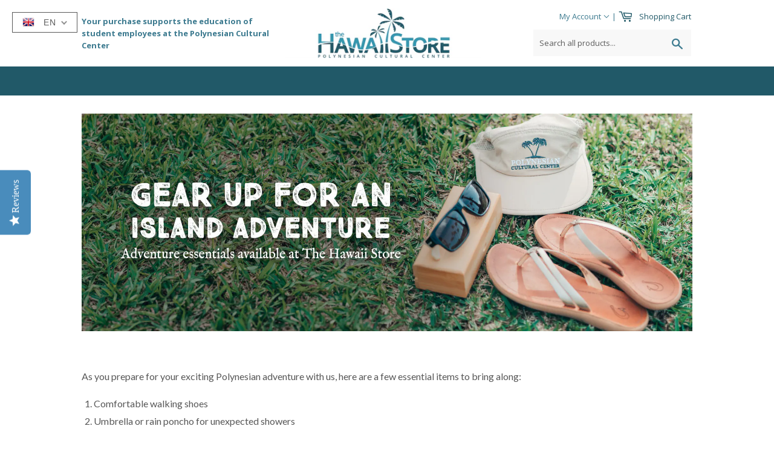

--- FILE ---
content_type: text/css
request_url: https://thehawaiistore.com/cdn/shop/t/9/assets/theme.scss.css?v=28906581104624180551756929838
body_size: 23003
content:
@font-face{font-family:Open Sans;font-weight:600;font-style:normal;src:url(//thehawaiistore.com/cdn/fonts/open_sans/opensans_n6.15aeff3c913c3fe570c19cdfeed14ce10d09fb08.woff2?h1=cG9seW5lc2lhLmNvbQ&h2=dGhlaGF3YWlpc3RvcmUuY29t&h3=cG9seW5lc2lhbi1jdWx0dXJhbC1jZW50ZXIuYWNjb3VudC5teXNob3BpZnkuY29t&hmac=a54592f40cc7ed64e4c59bc6f9c085b53bda2726180b9cff0189aed8bfdf2408) format("woff2"),url(//thehawaiistore.com/cdn/fonts/open_sans/opensans_n6.14bef14c75f8837a87f70ce22013cb146ee3e9f3.woff?h1=cG9seW5lc2lhLmNvbQ&h2=dGhlaGF3YWlpc3RvcmUuY29t&h3=cG9seW5lc2lhbi1jdWx0dXJhbC1jZW50ZXIuYWNjb3VudC5teXNob3BpZnkuY29t&hmac=ea806cae27f7baad5d8928630da16b6ac393e804d244eff153b1c1d3f12d3d16) format("woff")}@font-face{font-family:Open Sans;font-weight:400;font-style:normal;src:url(//thehawaiistore.com/cdn/fonts/open_sans/opensans_n4.c32e4d4eca5273f6d4ee95ddf54b5bbb75fc9b61.woff2?h1=cG9seW5lc2lhLmNvbQ&h2=dGhlaGF3YWlpc3RvcmUuY29t&h3=cG9seW5lc2lhbi1jdWx0dXJhbC1jZW50ZXIuYWNjb3VudC5teXNob3BpZnkuY29t&hmac=41f72ce928c8ea74ebb2dae5daebc0225f36be221eb467af063d23d3dca0c171) format("woff2"),url(//thehawaiistore.com/cdn/fonts/open_sans/opensans_n4.5f3406f8d94162b37bfa232b486ac93ee892406d.woff?h1=cG9seW5lc2lhLmNvbQ&h2=dGhlaGF3YWlpc3RvcmUuY29t&h3=cG9seW5lc2lhbi1jdWx0dXJhbC1jZW50ZXIuYWNjb3VudC5teXNob3BpZnkuY29t&hmac=4dbdf01ff9b35cd7b2bc36ef8c9740222ba799ddb3636cc3b14037255355dd81) format("woff")}@font-face{font-family:Open Sans;font-weight:600;font-style:normal;src:url(//thehawaiistore.com/cdn/fonts/open_sans/opensans_n6.15aeff3c913c3fe570c19cdfeed14ce10d09fb08.woff2?h1=cG9seW5lc2lhLmNvbQ&h2=dGhlaGF3YWlpc3RvcmUuY29t&h3=cG9seW5lc2lhbi1jdWx0dXJhbC1jZW50ZXIuYWNjb3VudC5teXNob3BpZnkuY29t&hmac=a54592f40cc7ed64e4c59bc6f9c085b53bda2726180b9cff0189aed8bfdf2408) format("woff2"),url(//thehawaiistore.com/cdn/fonts/open_sans/opensans_n6.14bef14c75f8837a87f70ce22013cb146ee3e9f3.woff?h1=cG9seW5lc2lhLmNvbQ&h2=dGhlaGF3YWlpc3RvcmUuY29t&h3=cG9seW5lc2lhbi1jdWx0dXJhbC1jZW50ZXIuYWNjb3VudC5teXNob3BpZnkuY29t&hmac=ea806cae27f7baad5d8928630da16b6ac393e804d244eff153b1c1d3f12d3d16) format("woff")}@font-face{font-family:Open Sans;font-weight:700;font-style:normal;src:url(//thehawaiistore.com/cdn/fonts/open_sans/opensans_n7.a9393be1574ea8606c68f4441806b2711d0d13e4.woff2?h1=cG9seW5lc2lhLmNvbQ&h2=dGhlaGF3YWlpc3RvcmUuY29t&h3=cG9seW5lc2lhbi1jdWx0dXJhbC1jZW50ZXIuYWNjb3VudC5teXNob3BpZnkuY29t&hmac=04089d03c15d4b2262d46611de76027a44a7d40b9c0b1250d5c837a618212d4c) format("woff2"),url(//thehawaiistore.com/cdn/fonts/open_sans/opensans_n7.7b8af34a6ebf52beb1a4c1d8c73ad6910ec2e553.woff?h1=cG9seW5lc2lhLmNvbQ&h2=dGhlaGF3YWlpc3RvcmUuY29t&h3=cG9seW5lc2lhbi1jdWx0dXJhbC1jZW50ZXIuYWNjb3VudC5teXNob3BpZnkuY29t&hmac=ea07e95b2a82f48f37341ca60d1e5b16dbc9cde989fae50da7c4748b71848147) format("woff")}@font-face{font-family:Open Sans;font-weight:400;font-style:normal;src:url(//thehawaiistore.com/cdn/fonts/open_sans/opensans_n4.c32e4d4eca5273f6d4ee95ddf54b5bbb75fc9b61.woff2?h1=cG9seW5lc2lhLmNvbQ&h2=dGhlaGF3YWlpc3RvcmUuY29t&h3=cG9seW5lc2lhbi1jdWx0dXJhbC1jZW50ZXIuYWNjb3VudC5teXNob3BpZnkuY29t&hmac=41f72ce928c8ea74ebb2dae5daebc0225f36be221eb467af063d23d3dca0c171) format("woff2"),url(//thehawaiistore.com/cdn/fonts/open_sans/opensans_n4.5f3406f8d94162b37bfa232b486ac93ee892406d.woff?h1=cG9seW5lc2lhLmNvbQ&h2=dGhlaGF3YWlpc3RvcmUuY29t&h3=cG9seW5lc2lhbi1jdWx0dXJhbC1jZW50ZXIuYWNjb3VudC5teXNob3BpZnkuY29t&hmac=4dbdf01ff9b35cd7b2bc36ef8c9740222ba799ddb3636cc3b14037255355dd81) format("woff")}@font-face{font-family:Open Sans;font-weight:700;font-style:italic;src:url(//thehawaiistore.com/cdn/fonts/open_sans/opensans_i7.916ced2e2ce15f7fcd95d196601a15e7b89ee9a4.woff2?h1=cG9seW5lc2lhLmNvbQ&h2=dGhlaGF3YWlpc3RvcmUuY29t&h3=cG9seW5lc2lhbi1jdWx0dXJhbC1jZW50ZXIuYWNjb3VudC5teXNob3BpZnkuY29t&hmac=61c87f8874feb48d8b7298bbf9f0ccfaa38cb40751efc06636b919eb905c72f6) format("woff2"),url(//thehawaiistore.com/cdn/fonts/open_sans/opensans_i7.99a9cff8c86ea65461de497ade3d515a98f8b32a.woff?h1=cG9seW5lc2lhLmNvbQ&h2=dGhlaGF3YWlpc3RvcmUuY29t&h3=cG9seW5lc2lhbi1jdWx0dXJhbC1jZW50ZXIuYWNjb3VudC5teXNob3BpZnkuY29t&hmac=8e28cfe35e112bddb4ce025ef9334954ef921aae897d496740aab31e6411e0e4) format("woff")}@font-face{font-family:icons;src:url(//thehawaiistore.com/cdn/shop/t/9/assets/icons.eot?v=27112660783780385281612505280);src:url(//thehawaiistore.com/cdn/shop/t/9/assets/icons.eot?v=27112660783780385281612505280#iefix) format("embedded-opentype"),url(//thehawaiistore.com/cdn/shop/t/9/assets/icons.woff?v=160667694335112648771612505282) format("woff"),url(//thehawaiistore.com/cdn/shop/t/9/assets/icons.ttf?v=166489546979890680531612505281) format("truetype"),url(//thehawaiistore.com/cdn/shop/t/9/assets/icons.svg?v=3513608932403050231612505281#timber-icons) format("svg");font-weight:400;font-style:normal}.clearfix:after{content:"";display:table;clear:both}*,input,:before,:after{-webkit-box-sizing:border-box;-moz-box-sizing:border-box;box-sizing:border-box}article,aside,details,figcaption,figure,footer,header,hgroup,main,nav,section,summary{display:block}audio,canvas,progress,video{display:inline-block;vertical-align:baseline}input[type=number]::-webkit-inner-spin-button,input[type=number]::-webkit-outer-spin-button{height:auto}input[type=search]::-webkit-search-cancel-button,input[type=search]::-webkit-search-decoration{-webkit-appearance:none}.vertical-middle{position:relative;top:50%;transform:translateY(-50%)}.grid:after,.grid--rev:after,.grid--full:after,.grid-uniform:after{content:"";display:table;clear:both}.grid-item.clear{clear:both}.grid,.grid--rev,.grid--full,.grid-uniform{list-style:none;padding:0;margin:0}.grid-item{float:left;padding-left:0;vertical-align:top;width:100%;-webkit-box-sizing:border-box;-moz-box-sizing:border-box;box-sizing:border-box}.grid--rev{direction:rtl;text-align:left}.grid--rev>.grid-item{direction:ltr;text-align:left;float:right}.grid--full{margin-left:0}.grid--full>.grid-item{padding-left:0}.one-whole{width:100%}.one-half,.two-quarters,.three-sixths,.four-eighths,.five-tenths,.six-twelfths{width:50%}.one-third,.two-sixths,.four-twelfths{width:33.333%}.two-thirds,.four-sixths,.eight-twelfths{width:66.666%}.one-quarter,.two-eighths,.three-twelfths{width:25%}.three-quarters,.six-eighths,.nine-twelfths{width:75%}.one-fifth,.two-tenths{width:20%}.two-fifths,.four-tenths{width:40%}.three-fifths,.six-tenths{width:60%}.four-fifths,.eight-tenths{width:80%}.one-sixth,.two-twelfths{width:16.666%}.five-sixths,.ten-twelfths{width:83.333%}.one-eighth{width:12.5%}.three-eighths{width:37.5%}.five-eighths{width:62.5%}.seven-eighths{width:87.5%}.one-tenth{width:10%}.three-tenths{width:30%}.seven-tenths{width:70%}.nine-tenths{width:90%}.one-twelfth{width:8.333%}.five-twelfths{width:41.666%}.seven-twelfths{width:58.333%}.eleven-twelfths{width:91.666%}.show{display:block!important}.hide{display:none!important}.text-left{text-align:left!important}.text-right{text-align:right!important}.text-center{text-align:center!important}.left{float:left!important}.right{float:right!important}@media only screen and (max-width: 480px){.small--one-whole{width:100%}.small--one-half,.small--two-quarters,.small--three-sixths,.small--four-eighths,.small--five-tenths,.small--six-twelfths{width:50%}.small--one-third,.small--two-sixths,.small--four-twelfths{width:33.333%}.small--two-thirds,.small--four-sixths,.small--eight-twelfths{width:66.666%}.small--one-quarter,.small--two-eighths,.small--three-twelfths{width:25%}.small--three-quarters,.small--six-eighths,.small--nine-twelfths{width:75%}.small--one-fifth,.small--two-tenths{width:20%}.small--two-fifths,.small--four-tenths{width:40%}.small--three-fifths,.small--six-tenths{width:60%}.small--four-fifths,.small--eight-tenths{width:80%}.small--one-sixth,.small--two-twelfths{width:16.666%}.small--five-sixths,.small--ten-twelfths{width:83.333%}.small--one-eighth{width:12.5%}.small--three-eighths{width:37.5%}.small--five-eighths{width:62.5%}.small--seven-eighths{width:87.5%}.small--one-tenth{width:10%}.small--three-tenths{width:30%}.small--seven-tenths{width:70%}.small--nine-tenths{width:90%}.small--one-twelfth{width:8.333%}.small--five-twelfths{width:41.666%}.small--seven-twelfths{width:58.333%}.small--eleven-twelfths{width:91.666%}.small--show{display:block!important}.small--hide{display:none!important}.small--text-left{text-align:left!important}.small--text-right{text-align:right!important}.small--text-center{text-align:center!important}.small--left{float:left!important}.small--right{float:right!important}.grid-uniform .small--one-half:nth-child(odd),.grid-uniform .small--two-quarters:nth-child(odd),.grid-uniform .small--three-sixths:nth-child(odd),.grid-uniform .small--four-eighths:nth-child(odd),.grid-uniform .small--five-tenths:nth-child(odd),.grid-uniform .small--six-twelfths:nth-child(odd),.grid-uniform .small--one-third:nth-child(3n+1),.grid-uniform .small--two-sixths:nth-child(3n+1),.grid-uniform .small--four-twelfths:nth-child(3n+1),.grid-uniform .small--one-quarter:nth-child(4n+1),.grid-uniform .small--two-eighths:nth-child(4n+1),.grid-uniform .small--three-twelfths:nth-child(4n+1),.grid-uniform .small--one-fifth:nth-child(5n+1),.grid-uniform .small--two-tenths:nth-child(5n+1),.grid-uniform .small--one-sixth:nth-child(6n+1),.grid-uniform .small--two-twelfths:nth-child(6n+1),.grid-uniform .small--one-twelfth:nth-child(12n+1){clear:both}}@media only screen and (min-width: 481px) and (max-width: 768px){.medium--one-whole{width:100%}.medium--one-half,.medium--two-quarters,.medium--three-sixths,.medium--four-eighths,.medium--five-tenths,.medium--six-twelfths{width:50%}.medium--one-third,.medium--two-sixths,.medium--four-twelfths{width:33.333%}.medium--two-thirds,.medium--four-sixths,.medium--eight-twelfths{width:66.666%}.medium--one-quarter,.medium--two-eighths,.medium--three-twelfths{width:25%}.medium--three-quarters,.medium--six-eighths,.medium--nine-twelfths{width:75%}.medium--one-fifth,.medium--two-tenths{width:20%}.medium--two-fifths,.medium--four-tenths{width:40%}.medium--three-fifths,.medium--six-tenths{width:60%}.medium--four-fifths,.medium--eight-tenths{width:80%}.medium--one-sixth,.medium--two-twelfths{width:16.666%}.medium--five-sixths,.medium--ten-twelfths{width:83.333%}.medium--one-eighth{width:12.5%}.medium--three-eighths{width:37.5%}.medium--five-eighths{width:62.5%}.medium--seven-eighths{width:87.5%}.medium--one-tenth{width:10%}.medium--three-tenths{width:30%}.medium--seven-tenths{width:70%}.medium--nine-tenths{width:90%}.medium--one-twelfth{width:8.333%}.medium--five-twelfths{width:41.666%}.medium--seven-twelfths{width:58.333%}.medium--eleven-twelfths{width:91.666%}.medium--show{display:block!important}.medium--hide{display:none!important}.medium--text-left{text-align:left!important}.medium--text-right{text-align:right!important}.medium--text-center{text-align:center!important}.medium--left{float:left!important}.medium--right{float:right!important}.grid-uniform .medium--one-half:nth-child(odd),.grid-uniform .medium--two-quarters:nth-child(odd),.grid-uniform .medium--three-sixths:nth-child(odd),.grid-uniform .medium--four-eighths:nth-child(odd),.grid-uniform .medium--five-tenths:nth-child(odd),.grid-uniform .medium--six-twelfths:nth-child(odd),.grid-uniform .medium--one-third:nth-child(3n+1),.grid-uniform .medium--two-sixths:nth-child(3n+1),.grid-uniform .medium--four-twelfths:nth-child(3n+1),.grid-uniform .medium--one-quarter:nth-child(4n+1),.grid-uniform .medium--two-eighths:nth-child(4n+1),.grid-uniform .medium--three-twelfths:nth-child(4n+1),.grid-uniform .medium--one-fifth:nth-child(5n+1),.grid-uniform .medium--two-tenths:nth-child(5n+1),.grid-uniform .medium--one-sixth:nth-child(6n+1),.grid-uniform .medium--two-twelfths:nth-child(6n+1),.grid-uniform .medium--one-twelfth:nth-child(12n+1){clear:both}}@media only screen and (max-width: 768px){.medium-down--one-whole{width:100%}.medium-down--one-half,.medium-down--two-quarters,.medium-down--three-sixths,.medium-down--four-eighths,.medium-down--five-tenths,.medium-down--six-twelfths{width:50%}.medium-down--one-third,.medium-down--two-sixths,.medium-down--four-twelfths{width:33.333%}.medium-down--two-thirds,.medium-down--four-sixths,.medium-down--eight-twelfths{width:66.666%}.medium-down--one-quarter,.medium-down--two-eighths,.medium-down--three-twelfths{width:25%}.medium-down--three-quarters,.medium-down--six-eighths,.medium-down--nine-twelfths{width:75%}.medium-down--one-fifth,.medium-down--two-tenths{width:20%}.medium-down--two-fifths,.medium-down--four-tenths{width:40%}.medium-down--three-fifths,.medium-down--six-tenths{width:60%}.medium-down--four-fifths,.medium-down--eight-tenths{width:80%}.medium-down--one-sixth,.medium-down--two-twelfths{width:16.666%}.medium-down--five-sixths,.medium-down--ten-twelfths{width:83.333%}.medium-down--one-eighth{width:12.5%}.medium-down--three-eighths{width:37.5%}.medium-down--five-eighths{width:62.5%}.medium-down--seven-eighths{width:87.5%}.medium-down--one-tenth{width:10%}.medium-down--three-tenths{width:30%}.medium-down--seven-tenths{width:70%}.medium-down--nine-tenths{width:90%}.medium-down--one-twelfth{width:8.333%}.medium-down--five-twelfths{width:41.666%}.medium-down--seven-twelfths{width:58.333%}.medium-down--eleven-twelfths{width:91.666%}.medium-down--show{display:block!important}.medium-down--hide{display:none!important}.medium-down--text-left{text-align:left!important}.medium-down--text-right{text-align:right!important}.medium-down--text-center{text-align:center!important}.medium-down--left{float:left!important}.medium-down--right{float:right!important}.grid-uniform .medium-down--one-half:nth-child(odd),.grid-uniform .medium-down--two-quarters:nth-child(odd),.grid-uniform .medium-down--three-sixths:nth-child(odd),.grid-uniform .medium-down--four-eighths:nth-child(odd),.grid-uniform .medium-down--five-tenths:nth-child(odd),.grid-uniform .medium-down--six-twelfths:nth-child(odd),.grid-uniform .medium-down--one-third:nth-child(3n+1),.grid-uniform .medium-down--two-sixths:nth-child(3n+1),.grid-uniform .medium-down--four-twelfths:nth-child(3n+1),.grid-uniform .medium-down--one-quarter:nth-child(4n+1),.grid-uniform .medium-down--two-eighths:nth-child(4n+1),.grid-uniform .medium-down--three-twelfths:nth-child(4n+1),.grid-uniform .medium-down--one-fifth:nth-child(5n+1),.grid-uniform .medium-down--two-tenths:nth-child(5n+1),.grid-uniform .medium-down--one-sixth:nth-child(6n+1),.grid-uniform .medium-down--two-twelfths:nth-child(6n+1),.grid-uniform .medium-down--one-twelfth:nth-child(12n+1){clear:both}}@media only screen and (min-width: 1010px){.large--one-whole{width:100%}.large--one-half,.large--two-quarters,.large--three-sixths,.large--four-eighths,.large--five-tenths,.large--six-twelfths{width:50%}.large--one-third,.large--two-sixths,.large--four-twelfths{width:33.333%}.large--two-thirds,.large--four-sixths,.large--eight-twelfths{width:66.666%}.large--one-quarter,.large--two-eighths,.large--three-twelfths{width:25%}.large--three-quarters,.large--six-eighths,.large--nine-twelfths{width:75%}.large--one-fifth,.large--two-tenths{width:20%}.large--two-fifths,.large--four-tenths{width:40%}.large--three-fifths,.large--six-tenths{width:60%}.large--four-fifths,.large--eight-tenths{width:80%}.large--one-sixth,.large--two-twelfths{width:16.666%}.large--five-sixths,.large--ten-twelfths{width:83.333%}.large--one-eighth{width:12.5%}.large--three-eighths{width:37.5%}.large--five-eighths{width:62.5%}.large--seven-eighths{width:87.5%}.large--one-tenth{width:10%}.large--three-tenths{width:30%}.large--seven-tenths{width:70%}.large--nine-tenths{width:90%}.large--one-twelfth{width:8.333%}.large--five-twelfths{width:41.666%}.large--seven-twelfths{width:58.333%}.large--eleven-twelfths{width:91.666%}.large--show{display:block!important}.large--hide{display:none!important}.large--text-left{text-align:left!important}.large--text-right{text-align:right!important}.large--text-center{text-align:center!important}.large--left{float:left!important}.large--right{float:right!important}.grid-uniform .large--one-half:nth-child(odd),.grid-uniform .large--two-quarters:nth-child(odd),.grid-uniform .large--three-sixths:nth-child(odd),.grid-uniform .large--four-eighths:nth-child(odd),.grid-uniform .large--five-tenths:nth-child(odd),.grid-uniform .large--six-twelfths:nth-child(odd),.grid-uniform .large--one-third:nth-child(3n+1),.grid-uniform .large--two-sixths:nth-child(3n+1),.grid-uniform .large--four-twelfths:nth-child(3n+1),.grid-uniform .large--one-quarter:nth-child(4n+1),.grid-uniform .large--two-eighths:nth-child(4n+1),.grid-uniform .large--three-twelfths:nth-child(4n+1),.grid-uniform .large--one-fifth:nth-child(5n+1),.grid-uniform .large--two-tenths:nth-child(5n+1),.grid-uniform .large--one-sixth:nth-child(6n+1),.grid-uniform .large--two-twelfths:nth-child(6n+1),.grid-uniform .large--one-twelfth:nth-child(12n+1){clear:both}}[class*=push--]{position:relative}.push--one-whole{left:100%}.push--one-half,.push--two-quarters,.push--three-sixths,.push--four-eighths,.push--five-tenths,.push--six-twelfths{left:50%}.push--one-third,.push--two-sixths,.push--four-twelfths{left:33.333%}.push--two-thirds,.push--four-sixths,.push--eight-twelfths{left:66.666%}.push--one-quarter,.push--two-eighths,.push--three-twelfths{left:25%}.push--three-quarters,.push--six-eighths,.push--nine-twelfths{left:75%}.push--one-fifth,.push--two-tenths{left:20%}.push--two-fifths,.push--four-tenths{left:40%}.push--three-fifths,.push--six-tenths{left:60%}.push--four-fifths,.push--eight-tenths{left:80%}.push--one-sixth,.push--two-twelfths{left:16.666%}.push--five-sixths,.push--ten-twelfths{left:83.333%}.push--one-eighth{left:12.5%}.push--three-eighths{left:37.5%}.push--five-eighths{left:62.5%}.push--seven-eighths{left:87.5%}.push--one-tenth{left:10%}.push--three-tenths{left:30%}.push--seven-tenths{left:70%}.push--nine-tenths{left:90%}.push--one-twelfth{left:8.333%}.push--five-twelfths{left:41.666%}.push--seven-twelfths{left:58.333%}.push--eleven-twelfths{left:91.666%}@media only screen and (min-width: 481px) and (max-width: 768px){.push--medium--one-whole{left:100%}.push--medium--one-half,.push--medium--two-quarters,.push--medium--three-sixths,.push--medium--four-eighths,.push--medium--five-tenths,.push--medium--six-twelfths{left:50%}.push--medium--one-third,.push--medium--two-sixths,.push--medium--four-twelfths{left:33.333%}.push--medium--two-thirds,.push--medium--four-sixths,.push--medium--eight-twelfths{left:66.666%}.push--medium--one-quarter,.push--medium--two-eighths,.push--medium--three-twelfths{left:25%}.push--medium--three-quarters,.push--medium--six-eighths,.push--medium--nine-twelfths{left:75%}.push--medium--one-fifth,.push--medium--two-tenths{left:20%}.push--medium--two-fifths,.push--medium--four-tenths{left:40%}.push--medium--three-fifths,.push--medium--six-tenths{left:60%}.push--medium--four-fifths,.push--medium--eight-tenths{left:80%}.push--medium--one-sixth,.push--medium--two-twelfths{left:16.666%}.push--medium--five-sixths,.push--medium--ten-twelfths{left:83.333%}.push--medium--one-eighth{left:12.5%}.push--medium--three-eighths{left:37.5%}.push--medium--five-eighths{left:62.5%}.push--medium--seven-eighths{left:87.5%}.push--medium--one-tenth{left:10%}.push--medium--three-tenths{left:30%}.push--medium--seven-tenths{left:70%}.push--medium--nine-tenths{left:90%}.push--medium--one-twelfth{left:8.333%}.push--medium--five-twelfths{left:41.666%}.push--medium--seven-twelfths{left:58.333%}.push--medium--eleven-twelfths{left:91.666%}}@media only screen and (max-width: 768px){.push--medium-down--one-whole{left:100%}.push--medium-down--one-half,.push--medium-down--two-quarters,.push--medium-down--three-sixths,.push--medium-down--four-eighths,.push--medium-down--five-tenths,.push--medium-down--six-twelfths{left:50%}.push--medium-down--one-third,.push--medium-down--two-sixths,.push--medium-down--four-twelfths{left:33.333%}.push--medium-down--two-thirds,.push--medium-down--four-sixths,.push--medium-down--eight-twelfths{left:66.666%}.push--medium-down--one-quarter,.push--medium-down--two-eighths,.push--medium-down--three-twelfths{left:25%}.push--medium-down--three-quarters,.push--medium-down--six-eighths,.push--medium-down--nine-twelfths{left:75%}.push--medium-down--one-fifth,.push--medium-down--two-tenths{left:20%}.push--medium-down--two-fifths,.push--medium-down--four-tenths{left:40%}.push--medium-down--three-fifths,.push--medium-down--six-tenths{left:60%}.push--medium-down--four-fifths,.push--medium-down--eight-tenths{left:80%}.push--medium-down--one-sixth,.push--medium-down--two-twelfths{left:16.666%}.push--medium-down--five-sixths,.push--medium-down--ten-twelfths{left:83.333%}.push--medium-down--one-eighth{left:12.5%}.push--medium-down--three-eighths{left:37.5%}.push--medium-down--five-eighths{left:62.5%}.push--medium-down--seven-eighths{left:87.5%}.push--medium-down--one-tenth{left:10%}.push--medium-down--three-tenths{left:30%}.push--medium-down--seven-tenths{left:70%}.push--medium-down--nine-tenths{left:90%}.push--medium-down--one-twelfth{left:8.333%}.push--medium-down--five-twelfths{left:41.666%}.push--medium-down--seven-twelfths{left:58.333%}.push--medium-down--eleven-twelfths{left:91.666%}}@media only screen and (min-width: 1010px){.push--large--one-whole{left:100%}.push--large--one-half,.push--large--two-quarters,.push--large--three-sixths,.push--large--four-eighths,.push--large--five-tenths,.push--large--six-twelfths{left:50%}.push--large--one-third,.push--large--two-sixths,.push--large--four-twelfths{left:33.333%}.push--large--two-thirds,.push--large--four-sixths,.push--large--eight-twelfths{left:66.666%}.push--large--one-quarter,.push--large--two-eighths,.push--large--three-twelfths{left:25%}.push--large--three-quarters,.push--large--six-eighths,.push--large--nine-twelfths{left:75%}.push--large--one-fifth,.push--large--two-tenths{left:20%}.push--large--two-fifths,.push--large--four-tenths{left:40%}.push--large--three-fifths,.push--large--six-tenths{left:60%}.push--large--four-fifths,.push--large--eight-tenths{left:80%}.push--large--one-sixth,.push--large--two-twelfths{left:16.666%}.push--large--five-sixths,.push--large--ten-twelfths{left:83.333%}.push--large--one-eighth{left:12.5%}.push--large--three-eighths{left:37.5%}.push--large--five-eighths{left:62.5%}.push--large--seven-eighths{left:87.5%}.push--large--one-tenth{left:10%}.push--large--three-tenths{left:30%}.push--large--seven-tenths{left:70%}.push--large--nine-tenths{left:90%}.push--large--one-twelfth{left:8.333%}.push--large--five-twelfths{left:41.666%}.push--large--seven-twelfths{left:58.333%}.push--large--eleven-twelfths{left:91.666%}}.lt-ie9 .grid-uniform{text-align:left;margin-left:0}.lt-ie9 .grid-uniform .grid-item{display:inline-block;float:none;padding:10px;margin-left:-3px}.template-index main.main-content .shopify-section:nth-child(1) hr:first-child{display:none}html,body{padding:0;margin:0;background-color:#fff}html.js .no-js,body.js .no-js{display:block}html.no-js .no-js,body.no-js .no-js{display:none!important}.wrapper{max-width:1060px;margin:0 auto;padding:0 15px}.wrapper:after{content:"";display:table;clear:both}@media screen and (min-width: 481px){.wrapper{padding:0 25px}}.main-content{display:block;padding-top:30px;padding-bottom:60px}.grid-border>.grid-item{padding-top:30px}@media screen and (min-width: 1010px){.grid-border--right{border-right:1px solid #ececec}.grid-border--left{border-left:1px solid #ececec}}.left{float:left}.right{float:right}.text-center{text-align:center}.text-right{text-align:right}.hidden{display:none}.display-table{display:table;table-layout:fixed;width:100%}.display-table-cell{display:table-cell;vertical-align:middle;float:none}@media screen and (min-width: 1010px){.large--display-table{display:table;table-layout:fixed;width:100%}.large--display-table-cell{display:table-cell;vertical-align:middle;float:none}}.visually-hidden{clip:rect(0 0 0 0);clip:rect(0,0,0,0);overflow:hidden;position:absolute;height:1px;width:1px}body,input,textarea,button,select{font-size:13px;font-family:Open Sans,sans-serif;font-weight:400;font-style:normal;line-height:1.6;color:#585858;-webkit-font-smoothing:antialiased;-webkit-text-size-adjust:100%}h1,.h1,#shopify-product-reviews .spr-header-title,h2,.h2,h3,.h3,h4,.h4,h5,.h5,h6,.h6{display:block;margin:0 0 .5em;line-height:1.4;font-family:Open Sans,sans-serif;font-weight:600;font-style:normal;text-transform:uppercase}h1 a,.h1 a,#shopify-product-reviews .spr-header-title a,h2 a,.h2 a,h3 a,.h3 a,h4 a,.h4 a,h5 a,.h5 a,h6 a,.h6 a{text-decoration:none;font-weight:inherit}h1,.h1,#shopify-product-reviews .spr-header-title{font-size:1.733em;margin-bottom:30px}h2,.h2{font-size:1.333em}h3,.h3{font-size:1.133em}h4,.h4{font-size:1.067em}h5,.h5,h6,.h6{font-size:1em}.main-content h1,.main-content .h1,.main-content #shopify-product-reviews .spr-header-title,#shopify-product-reviews .main-content .spr-header-title,.main-content h2,.main-content .h2,.main-content h3,.main-content .h3,.main-content h4,.main-content .h4,.main-content h5,.main-content .h5{color:#000}.sidebar h2,.sidebar .h2,.sidebar h3,.sidebar .h3,.sidebar h4,.sidebar .h4,.sidebar h5,.sidebar .h5{margin-top:4px}p{margin:0 0 15px}p img{margin:0}em{font-style:italic}b,strong{font-weight:700}small{font-size:80%}sup,sub{position:relative;font-size:60%;vertical-align:baseline}sup{top:-.5em}sub{bottom:-.5em}.text-light,s{color:#585858}blockquote,q{quotes:none}blockquote:before,blockquote:after,q:before,q:after{content:none}blockquote{font-size:1.125em;line-height:1.45;font-style:italic;margin:0 0 30px;padding:15px 30px;border-left:1px solid #ececec}blockquote p{margin-bottom:0}blockquote p+cite{margin-top:15px}blockquote cite{display:block;font-size:.75em}blockquote cite:before{content:"\2014  "}code,pre{background-color:#faf7f5;font-family:Consolas,monospace;font-size:1em;border:0 none;padding:0 2px;color:#51ab62}pre{overflow:auto;padding:.5em;margin:0 0 1em}hr{clear:both;border-top:solid #ececec;border-width:1px 0 0;margin:30px 0;height:0}hr.hr--small{margin:15px 0}hr.hr--clear{border-top-color:transparent}footer hr{border-top-color:#dce4e4}hr.product-template-hr{margin:36px 0}@media screen and (min-width: 1010px){hr.hr--offset-left{margin-left:-30px}}.section-header{margin-bottom:20px}.section-header--title{margin-bottom:12px}@media screen and (min-width: 1010px){.section-header{display:table;width:100%}.section-header--left{display:table-cell;vertical-align:middle;margin-bottom:0}.section-header--left h1,.section-header--left .h1,.section-header--left #shopify-product-reviews .spr-header-title,#shopify-product-reviews .section-header--left .spr-header-title,.section-header--left h2,.section-header--left .h2,.section-header--left h3,.section-header--left .h3,.section-header--left h4,.section-header--left .h4{margin-bottom:0}.section-header--right{display:table-cell;vertical-align:middle;text-align:right;width:335px}}@media screen and (min-width: 1010px) and (max-width: 768px){.section-header--right{margin-bottom:30px}}.section-header--right .form-horizontal{display:inline-block;vertical-align:middle}@media screen and (min-width: 481px){.section-header--right label+select,.section-header--right .collection-view{margin-left:15px}}.collection-view{display:none;border:1px solid #ececec;border-radius:0;padding:11px;height:39px;vertical-align:middle}.lt-ie9 .collection-view{display:none}@media screen and (min-width: 1010px){.collection-view{display:inline-block}}.collection-view a{color:#585858;display:block;float:left;opacity:.7;cursor:pointer;line-height:100%;-webkit-transition:opacity .15s ease-out;-moz-transition:opacity .15s ease-out;-ms-transition:opacity .15s ease-out;-o-transition:opacity .15s ease-out;transition:opacity .15s ease-out}.collection-view a+a{margin-left:10px}.collection-view a:hover{opacity:.9;-webkit-transition:opacity .05s ease-in;-moz-transition:opacity .05s ease-in;-ms-transition:opacity .05s ease-in;-o-transition:opacity .05s ease-in;transition:opacity .05s ease-in}.collection-view a.collection-view--active{opacity:1;cursor:default}.collection-view img{display:block;opacity:inherit}.newsletter-section{padding:20px 0}.newsletter-section .h1{margin-bottom:10px}@media screen and (min-width: 1010px){.newsletter-section #contact_form{width:50%;margin:0 auto}}.rte{margin-bottom:15px}.rte img{max-width:100%;height:auto}.rte h1,.rte .h1,.rte #shopify-product-reviews .spr-header-title,#shopify-product-reviews .rte .spr-header-title,.rte h2,.rte .h2,.rte h3,.rte .h3,.rte h4,.rte .h4,.rte h5,.rte .h5,.rte h6,.rte .h6{margin-top:.5em}.rte h1:first-child,.rte .h1:first-child,.rte #shopify-product-reviews .spr-header-title:first-child,#shopify-product-reviews .rte .spr-header-title:first-child,.rte h2:first-child,.rte .h2:first-child,.rte h3:first-child,.rte .h3:first-child,.rte h4:first-child,.rte .h4:first-child,.rte h5:first-child,.rte .h5:first-child,.rte h6:first-child,.rte .h6:first-child{margin-top:0}.rte>div{margin-bottom:15px}.rte ul,.rte ol{margin-left:35px}.rte ul ul{list-style:circle outside}.rte li{margin-bottom:.4em}.rte table{table-layout:fixed}.rte--header{margin-bottom:0}a{color:#215968;text-decoration:none;background:transparent}a:hover,a:focus{color:#338ba2}button{overflow:visible}button[disabled],html input[disabled]{cursor:default}.btn,.btn-secondary,input.btn-secondary,input[type=submit],.header-cart-btn,.shopify-payment-button .shopify-payment-button__button--unbranded{display:inline-block;padding:8px 20px;margin:0;line-height:1.42;text-decoration:none;text-align:center;vertical-align:middle;white-space:nowrap;cursor:pointer;border:1px solid transparent;-webkit-user-select:none;-moz-user-select:none;-ms-user-select:none;-o-user-select:none;user-select:none;-webkit-appearance:none;-moz-appearance:none;border-radius:0;font-family:Open Sans,sans-serif;font-weight:600;font-style:normal;font-size:14px;text-transform:uppercase;-webkit-transition:background-color .2s ease-out;-moz-transition:background-color .2s ease-out;-ms-transition:background-color .2s ease-out;-o-transition:background-color .2s ease-out;transition:background-color .2s ease-out;background-color:#f36f3a;color:#fff}.btn.btn--add-to-cart,.btn--add-to-cart.btn-secondary,input.btn--add-to-cart[type=submit],.btn--add-to-cart.header-cart-btn,.shopify-payment-button .btn--add-to-cart.shopify-payment-button__button--unbranded{min-height:44px;white-space:normal}.btn.btn--small,.btn--small.btn-secondary,input.btn--small[type=submit],.btn--small.header-cart-btn,.shopify-payment-button .btn--small.shopify-payment-button__button--unbranded{padding:8px 12px 7px;font-size:12px}.btn.btn--wide,.btn--wide.btn-secondary,input.btn--wide[type=submit],.btn--wide.header-cart-btn,.shopify-payment-button .btn--wide.shopify-payment-button__button--unbranded{min-width:40%}@media screen and (max-width: 768px){.btn.btn--wide,.btn--wide.btn-secondary,input.btn--wide[type=submit],.btn--wide.header-cart-btn,.shopify-payment-button .btn--wide.shopify-payment-button__button--unbranded{width:100%}}.btn.btn--full,.btn--full.btn-secondary,input.btn--full[type=submit],.btn--full.header-cart-btn,.shopify-payment-button .btn--full.shopify-payment-button__button--unbranded,.payment-buttons--large .shopify-payment-button .shopify-payment-button__button--unbranded{width:100%}.btn.btn--large,.btn--large.btn-secondary,input.btn--large[type=submit],.btn--large.header-cart-btn,.shopify-payment-button .btn--large.shopify-payment-button__button--unbranded,.payment-buttons--large .shopify-payment-button .shopify-payment-button__button--unbranded{padding:5px 20px;font-weight:700;min-height:55px;margin-bottom:30px}.btn:focus,.btn-secondary:focus,input[type=submit]:focus,.header-cart-btn:focus,.shopify-payment-button .shopify-payment-button__button--unbranded:focus{color:#fff}.btn:hover,.btn-secondary:hover,input[type=submit]:hover,.header-cart-btn:hover,.shopify-payment-button .shopify-payment-button__button--unbranded:hover{background-color:#fb4e2d;color:#fff;-webkit-transition:all .2s ease-in-out;-moz-transition:all .2s ease-in-out;-ms-transition:all .2s ease-in-out;-o-transition:all .2s ease-in-out;transition:all .2s ease-in-out}.btn:active,.btn-secondary:active,input[type=submit]:active,.header-cart-btn:active,.shopify-payment-button .shopify-payment-button__button--unbranded:active{background-color:#fb3914;color:#fff}.btn[disabled],[disabled].btn-secondary,input[disabled][type=submit],[disabled].header-cart-btn,.shopify-payment-button [disabled].shopify-payment-button__button--unbranded,.btn.disabled,.disabled.btn-secondary,input.disabled[type=submit],.disabled.header-cart-btn,.shopify-payment-button .disabled.shopify-payment-button__button--unbranded{cursor:default;color:#b6b6b6;background-color:#f6f6f6}.btn.btn--secondary-accent,.btn--secondary-accent.btn-secondary,input.btn--secondary-accent[type=submit],.btn--secondary-accent.header-cart-btn,.shopify-payment-button .btn--secondary-accent.shopify-payment-button__button--unbranded{background-color:#fff;border:2px solid #215968;color:#215968}.btn.btn--secondary-accent:hover,.btn--secondary-accent.btn-secondary:hover,input.btn--secondary-accent[type=submit]:hover,.btn--secondary-accent.header-cart-btn:hover,.shopify-payment-button .btn--secondary-accent.shopify-payment-button__button--unbranded:hover{background-color:#fff;border-color:#1b4855;color:#1b4855}.btn.btn--secondary-accent:active,.btn--secondary-accent.btn-secondary:active,input.btn--secondary-accent[type=submit]:active,.btn--secondary-accent.header-cart-btn:active,.shopify-payment-button .btn--secondary-accent.shopify-payment-button__button--unbranded:active{background-color:#fff;border:2px solid #fb3914;color:#fb3914}.btn.btn--secondary-accent[disabled],.btn--secondary-accent[disabled].btn-secondary,input.btn--secondary-accent[disabled][type=submit],.btn--secondary-accent[disabled].header-cart-btn,.shopify-payment-button .btn--secondary-accent[disabled].shopify-payment-button__button--unbranded,.btn.btn--secondary-accent.disabled,.btn--secondary-accent.disabled.btn-secondary,input.btn--secondary-accent.disabled[type=submit],.btn--secondary-accent.disabled.header-cart-btn,.shopify-payment-button .btn--secondary-accent.disabled.shopify-payment-button__button--unbranded{border-color:#f6f6f6;color:#b6b6b6;background-color:#f6f6f6}.btn.btn--secondary-accent.btn--full,.btn--secondary-accent.btn--full.btn-secondary,input.btn--secondary-accent.btn--full[type=submit],.btn--secondary-accent.btn--full.header-cart-btn,.shopify-payment-button .btn--secondary-accent.btn--full.shopify-payment-button__button--unbranded,.payment-buttons--large .shopify-payment-button .btn--secondary-accent.shopify-payment-button__button--unbranded{margin-bottom:0}.btn-secondary,input.btn-secondary{background-color:#dcdcdc;color:#585858}.btn-secondary:hover,input.btn-secondary:hover{background-color:#cfcfcf;color:#585858}.btn-secondary:active,input.btn-secondary:active{background-color:#c3c3c3;color:#585858}.text-link{display:inline;border:0 none;background:none;padding:0;margin:0}ul,ol{margin:0 0 1em;padding:0}ul{list-style:none outside}ol{list-style:decimal}ol,ul.square,.rte ul ul ul,ul.disc,.rte ul{margin-left:20px}ul.square,.rte ul ul ul{list-style:square outside}ul.disc,.rte ul{list-style:disc outside}ol.alpha{list-style:lower-alpha outside}ul ul,ul ol,ol ol,ol ul{margin:4px 0 5px 20px}li{margin-bottom:.25em}.inline-list li{display:inline-block;margin-bottom:0}table{border-collapse:collapse;border-spacing:0;min-width:50%}table.full{width:100%;margin-bottom:15px}th{font-weight:700}th,td{text-align:left;padding:15px;border:1px solid #ececec}.media,.media-flex{overflow:hidden;_overflow:visible;zoom:1}.media-img{float:left;margin-right:30px}.media-img-right{float:right;margin-left:30px}.media-img img,.media-img-right img{display:block}img{border:0 none}svg:not(:root){overflow:hidden}img.auto,.grid-item img,.grid-item iframe{max-width:100%}.video-wrapper{position:relative;overflow:hidden;max-width:100%;padding-bottom:56.25%;height:0;height:auto}.video-wrapper iframe{position:absolute;top:0;left:0;width:100%;height:100%}form{margin-bottom:30px}button,input[type=text],input[type=search],input[type=password],input[type=email],input[type=file],input[type=number],input[type=tel],input[type=submit],textarea{-webkit-appearance:none;-moz-appearance:none}input,textarea,select,fieldset{border-radius:0;max-width:100%}input.input-full,textarea.input-full,select.input-full,fieldset.input-full{width:100%}.addToCartForm input,.addToCartForm textarea,.addToCartForm select,.addToCartForm fieldset{min-height:50px}input,select,textarea{font-size:1em;padding:8px 10px;line-height:1.42;background:transparent}.cart-row input[type=submit],.cart-row button[type=submit]{margin-bottom:2px}fieldset{border:1px solid #ececec;padding:15px 0}legend{border:0;padding:0}optgroup{font-weight:700}input{display:inline-block;width:auto}button,input[type=submit]{cursor:pointer}input[type=text],input[type=search],input[type=password],input[type=email],input[type=file],input[type=number],input[type=tel],textarea,select{border:1px solid #ececec;background-color:#5858581a;width:100%;max-width:100%;display:block;margin:0 0 15px}input[type=text]:focus,input[type=search]:focus,input[type=password]:focus,input[type=email]:focus,input[type=file]:focus,input[type=number]:focus,input[type=tel]:focus,textarea:focus,select:focus{border:1px solid lightgrey}input[type=text][disabled],input[type=text].disabled,input[type=search][disabled],input[type=search].disabled,input[type=password][disabled],input[type=password].disabled,input[type=email][disabled],input[type=email].disabled,input[type=file][disabled],input[type=file].disabled,input[type=number][disabled],input[type=number].disabled,input[type=tel][disabled],input[type=tel].disabled,textarea[disabled],textarea.disabled,select[disabled],select.disabled{cursor:default;background-color:#f6f6f6;border-color:#b6b6b6}@media screen and (min-width: 480px){input[type=number]{width:50%}}textarea{min-height:100px}input[type=checkbox],input[type=radio]{display:inline;margin:0;padding:0}select{-webkit-appearance:none;-moz-appearance:none;appearance:none;background-position:right center;background-image:url(//thehawaiistore.com/cdn/shop/t/9/assets/arrow-down.svg?v=136089407770247367461612505304);background-repeat:no-repeat;background-position:right 10px center;background-color:#fff;padding-right:28px;text-indent:.01px;text-overflow:"";cursor:pointer}.ie9 select,.lt-ie9 select{padding-right:10px;background-image:none}select::-ms-expand{display:none}label,legend{display:block;margin-bottom:6px;font-size:14px}label.inline,legend.inline{display:inline}.form-horizontal label.hidden-label,label.hidden-label,.form-horizontal legend.hidden-label,legend.hidden-label{height:0;width:0;margin-bottom:0;overflow:hidden}.ie9 .form-horizontal label.hidden-label,.lt-ie9 .form-horizontal label.hidden-label,.ie9 label.hidden-label,.lt-ie9 label.hidden-label,.ie9 .form-horizontal legend.hidden-label,.lt-ie9 .form-horizontal legend.hidden-label,.ie9 legend.hidden-label,.lt-ie9 legend.hidden-label{height:auto;margin-bottom:2px;overflow:visible}input[type=checkbox]+label,input[type=radio]+label{font-weight:400}label[for]{cursor:pointer}.label-hint{color:#999}form.form-horizontal,.form-horizontal{margin-bottom:0}form.form-horizontal input[type=text],form.form-horizontal input[type=search],form.form-horizontal input[type=password],form.form-horizontal input[type=email],form.form-horizontal input[type=file],form.form-horizontal input[type=number],form.form-horizontal input[type=tel],form.form-horizontal textarea,form.form-horizontal select,form.form-horizontal label,.form-horizontal input[type=text],.form-horizontal input[type=search],.form-horizontal input[type=password],.form-horizontal input[type=email],.form-horizontal input[type=file],.form-horizontal input[type=number],.form-horizontal input[type=tel],.form-horizontal textarea,.form-horizontal select,.form-horizontal label{display:inline-block;margin-bottom:0;width:auto}input[type=text].error,input[type=search].error,input[type=password].error,input[type=email].error,input[type=file].error,input[type=number].error,input[type=tel].error,textarea.error{border-color:#dc0000;background-color:#fff6f6;color:#dc0000}label.error{color:#dc0000}.input-group{position:relative;display:table;border-collapse:separate}.input-group .input-group-field:first-child,.input-group .input-group-btn:first-child,.input-group .input-group-btn:first-child>.btn,.input-group .input-group-btn:first-child>.btn-secondary,.input-group .input-group-btn:first-child>input[type=submit],.input-group .input-group-btn:first-child>.header-cart-btn,.input-group .shopify-payment-button .input-group-btn:first-child>.shopify-payment-button__button--unbranded,.shopify-payment-button .input-group .input-group-btn:first-child>.shopify-payment-button__button--unbranded,.input-group input[type=hidden]:first-child+.input-group-field,.input-group input[type=hidden]:first-child+.input-group-btn>.btn,.input-group input[type=hidden]:first-child+.input-group-btn>.btn-secondary,.input-group input[type=hidden]:first-child+.input-group-btn>input[type=submit],.input-group input[type=hidden]:first-child+.input-group-btn>.header-cart-btn,.input-group .shopify-payment-button input[type=hidden]:first-child+.input-group-btn>.shopify-payment-button__button--unbranded,.shopify-payment-button .input-group input[type=hidden]:first-child+.input-group-btn>.shopify-payment-button__button--unbranded{border-radius:0;border-right:none}.input-group .input-group-field:last-child,.input-group .input-group-btn:last-child>.btn,.input-group .input-group-btn:last-child>.btn-secondary,.input-group .input-group-btn:last-child>input[type=submit],.input-group .input-group-btn:last-child>.header-cart-btn,.input-group .shopify-payment-button .input-group-btn:last-child>.shopify-payment-button__button--unbranded,.shopify-payment-button .input-group .input-group-btn:last-child>.shopify-payment-button__button--unbranded{border-radius:0}.input-group input::-moz-focus-inner{border:0;padding:0;margin-top:-1px;margin-bottom:-1px}.input-group-field,.input-group-btn{display:table-cell;vertical-align:middle;margin:0}.input-group .btn,.input-group .btn-secondary,.input-group input[type=submit],.input-group .header-cart-btn,.input-group .shopify-payment-button .shopify-payment-button__button--unbranded,.shopify-payment-button .input-group .shopify-payment-button__button--unbranded,.input-group .input-group-field{height:42px}.input-group .input-group-field{width:100%;margin-bottom:0;border-color:#b9b9b9;border-right:none}.input-group-btn{position:relative;white-space:nowrap;width:1%;padding:0}.form-spacer{margin:0 15px}.icon-fallback-text .icon{display:none}.supports-fontface .icon-fallback-text .icon{display:inline-block}.supports-fontface .icon-fallback-text .fallback-text{clip:rect(0 0 0 0);overflow:hidden;position:absolute;height:1px;width:1px}.icon:before{display:none}.supports-fontface .icon:before{display:inline;font-family:icons;text-decoration:none;speak:none;font-style:normal;font-weight:400;font-variant:normal;text-transform:none;-webkit-font-smoothing:antialiased;-moz-osx-font-smoothing:grayscale}.icon-arrow-down:before{content:"4"}.icon-arrow-left:before{content:"\e900"}.icon-arrow-right:before{content:"\e901"}.icon-cart:before{content:"["}.icon-collection-view-grid:before{content:"\e902"}.icon-collection-view-list:before{content:"\e903"}.icon-facebook:before{content:"f"}.icon-fancy:before{content:"F"}.icon-google_plus:before{content:"\e90a"}.icon-hamburger:before{content:"\e904"}.icon-instagram:before{content:"\e908"}.icon-pin:before{content:"\e90e"}.icon-pinterest:before{content:"p"}.icon-rss:before{content:"r"}.icon-search:before{content:"s"}.icon-snapchat:before{content:"\e90d"}.icon-tumblr:before{content:"t"}.icon-twitter:before{content:"T"}.icon-vimeo:before{content:"v"}.icon-x:before{content:"x"}.icon-youtube:before{content:"y"}.icon-cart{line-height:0}.icon-cart:before{position:relative;top:-2px;font-size:19px;line-height:12px;vertical-align:middle;margin-right:6px}.payment-icons{cursor:default;margin:0}.payment-icons li{margin:0 0 7.5px 15px;cursor:default}@media screen and (max-width: 768px){.payment-icons li{margin:0 7.5px 7.5px 0}}.payment-icons .icon{width:38px;height:24px}.social-icons li{margin:0 10px 0 0;vertical-align:middle}@media screen and (min-width: 481px){.social-icons li{margin-left:0}}.social-icons li .icon{font-size:20px;line-height:16px}.social-icons li a{color:#bbb;-webkit-transition:color .2s ease-out;-moz-transition:color .2s ease-out;-ms-transition:color .2s ease-out;-o-transition:color .2s ease-out;transition:color .2s ease-out}.social-icons li a:hover{color:#959595;-webkit-transition:color .05s ease-in;-moz-transition:color .05s ease-in;-ms-transition:color .05s ease-in;-o-transition:color .05s ease-in;transition:color .05s ease-in}#shopify-section-footer .social-icons li .icon:before{display:inline;font-size:26px;margin:0 8px;font-family:icons;text-decoration:none;speak:none;font-style:normal;font-weight:400;font-variant:normal;text-transform:none;-webkit-font-smoothing:antialiased;-moz-osx-font-smoothing:grayscale}#shopify-section-footer .social-icons li .icon-facebook{color:#3b5998}#shopify-section-footer .social-icons li .icon-facebook:hover{color:#2d4373}#shopify-section-footer .social-icons li .icon-twitter{color:#00aced}#shopify-section-footer .social-icons li .icon-twitter:hover{color:#0087ba}#shopify-section-footer .social-icons li .icon-pinterest{color:#cb2027}#shopify-section-footer .social-icons li .icon-pinterest:hover{color:#9f191f}#shopify-section-footer .social-icons li .icon-youtube{color:#cb2027}#shopify-section-footer .social-icons li .icon-youtube:hover{color:#9f191f}#shopify-section-footer .social-icons li .icon-google_plus{color:#dd4b39}#shopify-section-footer .social-icons li .icon-google_plus:hover{color:#c23321}ul.social-icons{margin-bottom:0}.breadcrumb .social-sharing a{padding:0}.breadcrumb .social-sharing span{margin-right:0}.social-sharing{padding-top:20px;display:-webkit-flex;display:-ms-flexbox;display:flex;width:100%;-webkit-justify-content:center;-ms-justify-content:center;justify-content:center}.social-sharing a{display:inline-block;color:#fff;border-radius:2px;margin:0 10px 10px 0;height:22px;line-height:22px;text-decoration:none;font-weight:400}.social-sharing a:hover{color:#fff}.social-sharing span{display:inline-block;vertical-align:top;height:22px;padding:0 10px 0 0!important;line-height:28px;font-size:12px}.social-sharing .icon{padding:0 5px 0 10px!important}.social-sharing .icon:before{line-height:22px}.social-sharing.is-large a{height:44px;line-height:44px}.social-sharing.is-large a span{height:44px;line-height:44px;font-size:18px}.social-sharing.is-large a .icon{padding:0 10px 0 18px}.social-sharing.is-large a .icon:before{line-height:44px}.share-title{font-weight:700;font-size:12px;padding-right:10px}.is-large .share-title{padding-right:16px}.share-facebook{background-color:#3b5998}.share-facebook:hover{background-color:#2d4373}.share-twitter{background-color:#00aced}.share-twitter:hover{background-color:#0087ba}.share-pinterest{background-color:#cb2027}.share-pinterest:hover{background-color:#9f191f}.share-fancy{background-color:#4999dc}.share-fancy:hover{background-color:#2780cb}.share-google{background-color:#dd4b39}.share-google:hover{background-color:#c23321}.social-sharing.is-clean a{background-color:#fff;border:1px solid #ececec;color:#333;height:30px;line-height:30px}.social-sharing.is-clean a span{height:30px;line-height:28px;font-size:13px}.social-sharing.is-clean a:hover{border:1px solid #f36f3a}.social-sharing.is-clean a .share-title{font-weight:400}.social-sharing.is-clean .icon-facebook{color:#3b5998}.social-sharing.is-clean .icon-twitter{color:#00aced}.social-sharing.is-clean .icon-pinterest{color:#cb2027}.pagination-border-top{border-top:1px solid #ececec}.pagination-custom{display:inline-block;padding-left:0;margin:0 0 30px}.pagination-custom>li{display:inline}.pagination-custom>li>a,.pagination-custom>li>span{position:relative;float:left;padding:5px 10px;margin-left:-1px;line-height:1.42;text-decoration:none;border:1px solid #b9b9b9}.pagination-custom>li:first-child>a,.pagination-custom>li:first-child>span{margin-left:0}.pagination-custom>.active>a,.pagination-custom>.active>span,.pagination-custom>.active>a:hover,.pagination-custom>.active>span:hover,.pagination-custom>.active>a:focus,.pagination-custom>.active>span:focus{z-index:2;cursor:default;color:#585858}.pagination-custom>.disabled>span,.pagination-custom>.disabled>a,.pagination-custom>.disabled>a:hover,.pagination-custom>.disabled>a:focus{color:#999;cursor:not-allowed}.pagination-custom-lg>li>a,.pagination-custom-lg>li>span{padding:10px 16px;font-size:18px}.pagination-custom-sm>li>a,.pagination-custom-sm>li>span{padding:5px 10px;font-size:.75em}.mobile_img_logo{text-align:center;display:block}.site-header{padding:15px 0;background-color:#fff;color:#3c7a8f}@media screen and (max-width: 1010px){.site-header{display:none}}.site-header .header-item{height:110px}.site-header .header-account-items-wrap{margin-bottom:12px}.site-header .header-account-items-wrap .account-flyout{display:inline-block;position:relative;cursor:pointer;padding-bottom:12px;margin-bottom:-12px}.site-header .header-account-items-wrap .account-flyout .account-flyout-dropdown{display:none;position:absolute;background-color:#fff;z-index:1;width:200px;top:25px;text-align:left;padding:5px 0;box-shadow:0 0 4px #0000004d}.site-header .header-account-items-wrap .account-flyout .account-flyout-dropdown a{padding:0 10px}.site-header .header-account-items-wrap .account-flyout .account-flyout-dropdown ul{margin:0}.site-header .header-account-items-wrap .account-flyout:hover .account-flyout-dropdown{display:block}.site-header .header-account-items-wrap #cart_info{position:relative}.site-header .header-account-items-wrap #cart_info>span.icon-cart{margin-right:5px}.site-header .header-account-items-wrap #cart_info>span.cart_price{display:none}.site-header .header-account-items-wrap #cart_info>span.cart_count{position:absolute;top:0;left:15px;font-size:10px;font-weight:700;background-color:#f36f3a;width:20px;height:20px;border-radius:10px;line-height:15px;color:#fff;border:2px solid #eaefef;text-align:center}@media screen and (min-width: 1010px){.site-header{padding:0}}@media screen and (max-width: 768px){.site-header.site-header--hidden{display:none}}.site-header .site-header--text-links a{color:#3c7a8f}.site-header .site-header--text-links a:hover{opacity:.9}@media screen and (min-width: 1010px){.site-header .grid,.site-header .grid--rev,.site-header .grid--full{display:table;table-layout:fixed;width:100%}.site-header .grid>.grid-item,.site-header .grid--rev>.grid-item,.site-header .grid--full>.grid-item{float:none;display:table-cell;vertical-align:middle}}.header-logo{margin:30px auto}@media screen and (min-width: 1010px){.header-logo{margin:5px 0}}@media screen and (max-width: 768px){.header-logo{text-align:center}.header-logo .lazyload__image-wrapper{margin:0 auto}}.header-logo a,.header-logo a:hover,.header-logo a:focus{text-decoration:none;color:#3c7a8f}.header-logo a,.header-logo img{display:block}.header-logo img{margin:0 auto}@media screen and (min-width: 1010px){.header-logo img{float:left}}.site-header--text-links{display:inline-block;font-size:14px;margin-bottom:15px}.site-header--text-links a{font-weight:700}.site-header--meta-links{display:inline-block;margin-left:15px}.site-header--spacer{padding:0 5px}.header-cart-btn{position:relative;line-height:26px;padding-bottom:10px;border:0 none;margin-left:15px;vertical-align:top;background-color:#f8f8f8;color:#3c7a8f}@media screen and (max-width: 768px){.header-cart-btn{display:none}}.header-cart-btn:hover,.header-cart-btn:focus{color:#3c7a8f;background-color:#ebebeb}.cart-count{position:absolute;top:10px;left:25px;font-size:10px;font-weight:700;background-color:#f36f3a;width:20px;height:20px;border-radius:10px;line-height:15px;color:#fff;border:2px solid #eaefef;text-align:center}.cart-count.hidden-count{display:none}.cart-badge--desktop{position:absolute;top:-5px;right:-5px}@media screen and (min-width: 1010px){#shopify-section-header{position:fixed;left:0;top:0;width:100%;z-index:12}}@media screen and (min-width: 1009px){body{padding-top:158px}}@media screen and (max-width: 1010px){body{padding-top:51px}}.full-width-image{display:none}@media screen and (min-width: 1010px){.full-width-image{display:block;background-size:cover;height:497px;max-width:1920px;margin:0 auto;background-position:center}}@media all and (max-width: 1160px) and (min-width: 1010px){.full-width-image{background-position-x:-600px}}.full-width-image-mobile{display:none}@media screen and (max-width: 1009px){.full-width-image-mobile{display:block;background-size:cover;height:216px;background-position:center}}.text-banner{padding:0}.text-banner-section{min-height:50px;padding:8px 0;text-align:center;border-radius:25px;display:block;margin:40px 0 0}@media screen and (max-width: 1010px){.text-banner-section{padding:5px 0;border-radius:0;margin:0}}.text-banner-section span{font-size:20px;font-weight:700;color:#215968}@media screen and (max-width: 768px){.text-banner-section span{font-size:18px}}.text-banner-section a{font-size:16px;color:#215968;text-decoration:underline;margin-left:5px}@media screen and (max-width: 768px){.text-banner-section a{clear:both;display:block}}.instagram-section{padding:0 0 70px}.instagram-section .insta_1{color:#215968;font-size:30px;font-weight:700;line-height:40px;text-align:center}.instagram-section .insta_2{color:#666;font-size:16px;line-height:25px;text-align:center}.instagram-section .instagram_wrap{display:flex;justify-content:space-between;margin:25px 0}@media screen and (max-width: 768px){.instagram-section .instagram_wrap{flex-wrap:wrap;justify-content:space-evenly}}.instagram-section .instagram_wrap .instagram-image{display:inline-block;height:240px;width:240px;background-position:center;background-size:cover}@media screen and (max-width: 480px){.instagram-section .instagram_wrap .instagram-image{height:150px;width:150px;margin:10px}}@media screen and (max-width: 768px){.instagram-section .instagram_wrap .instagram-image{height:150px;width:150px;margin:10px}}.instagram-section .instagram_cta{height:50px;width:242px;border-radius:4px;background-color:#2d6270;font-size:18px;font-weight:700;line-height:24px;text-align:center;color:#fff;margin:0 auto;display:block;line-height:50px}.pre-footer{background-color:#f9f9f9;padding:60px 0 70px}.pre-footer .pf_1{color:#215968;font-size:22px;font-weight:700;line-height:30px;text-align:center;margin-bottom:20px}@media screen and (min-width: 768px){.pre-footer .pf_1{font-size:30px;line-height:40px}}.pre-footer .pf_2{color:#666;font-size:20px;line-height:27px;text-align:center;margin-bottom:40px}@media screen and (max-width: 768px){.pre-footer .pf_2{display:none}}.pre-footer .pf_body{color:#666;font-size:16px;line-height:25px;text-align:center}@media screen and (max-width: 768px){.pre-footer .pf_body{display:none}}.pre-footer .pf_mobile_body{display:none;color:#666;font-size:16px;line-height:25px}@media screen and (max-width: 768px){.pre-footer .pf_mobile_body{display:block}}.pre-footer .pf_block{width:30%}@media screen and (min-width: 768px){.pre-footer .pf_block .learn-more{display:none}}@media screen and (max-width: 767px){.pre-footer .pf_block .learn-more{display:block;color:#00a0b6;font-size:16px;font-weight:700;line-height:22px;margin-top:15px}}@media screen and (max-width: 768px){.pre-footer .pf_block{display:-webkit-flex;display:-ms-flexbox;display:flex;width:100%;-webkit-justify-content:space-evenly;-ms-justify-content:space-evenly;justify-content:space-evenly}}.pre-footer .pf_block .pf_img_wrap{text-align:center;margin-bottom:15px}@media screen and (max-width: 768px){.pre-footer .pf_block .pf_img_wrap{min-width:100px}}@media screen and (max-width: 768px){.pre-footer .pf_block .pf_img_wrap>img{max-width:60px;max-height:45px}}@media screen and (max-width: 768px){.pre-footer .pf_block .pf_text_wrap{padding:0 15px}}.pre-footer .pre-footer_wrap{display:-webkit-flex;display:-ms-flexbox;display:flex;width:100%;-webkit-justify-content:space-between;-ms-justify-content:space-between;justify-content:space-between;-ms-flex-align:baseline;-webkit-align-items:baseline;-moz-align-items:baseline;-ms-align-items:baseline;-o-align-items:baseline;align-items:baseline}@media screen and (max-width: 768px){.pre-footer .pre-footer_wrap{-webkit-flex-direction:column;-moz-flex-direction:column;-ms-flex-direction:column;flex-direction:column}}@media screen and (min-width: 768px){.collection-images{padding:40px 0}}@media screen and (max-width: 767px){.collection-images{padding:0}}.collection-images .collection_image_wrap{clear:left;display:-webkit-flex;display:-ms-flexbox;display:flex;width:100%;-webkit-justify-content:space-between;-ms-justify-content:space-between;justify-content:space-between;-webkit-flex-wrap:wrap;-moz-flex-wrap:wrap;-ms-flex-wrap:wrap;flex-wrap:wrap}@media screen and (min-width: 768px){.collection-images .collection_image_wrap{padding:0 10px}}.collection-images a{background-size:cover;transition:.2s all ease-in-out;width:100%;position:relative;z-index:1}.collection-images a .text_wrapper{width:323px;z-index:2;position:absolute;top:50px;color:#fff;text-align:center}.collection-images a .text_wrapper.long_title{top:35px}.collection-images a .text_wrapper .top_text{font-size:16px;font-weight:700;line-height:22px}.collection-images a .text_wrapper .bottom_text{font-size:46px;font-weight:700;line-height:46px}@media only screen and (min-width: 1040px){.collection-images a{width:323px;height:188px}}@media only screen and (min-width: 1010px) and (max-width: 1039px){.collection-images a{width:310px;height:188px}.collection-images a .text_wrapper{width:310px}}@media screen and (max-width: 1009px){.collection-images a{width:calc(33% - 15px);height:188px}.collection-images a .text_wrapper{width:100%}.collection-images a .text_wrapper .top_text{font-size:13px}.collection-images a .text_wrapper .bottom_text{font-size:39px;line-height:39px}}@media screen and (max-width: 768px){.collection-images a{width:100%;height:122px;margin-bottom:14px}.collection-images a .text_wrapper{width:100%;top:28px}.collection-images a .text_wrapper .top_text{font-size:16px}.collection-images a .text_wrapper .bottom_text{font-size:30px;line-height:30px}}.shipping_callout{color:#00a0b6;font-size:16px;line-height:26px;text-align:center;margin-top:20px}.shipping_callout span:before{content:"";background-image:url(/cdn/shop/files/icon-shipping-lt-blue_2x_ea901631-22da-4422-9fbd-5064715b45ab.png?13644222963594286237);width:26px;height:20px;background-size:26px 20px;display:inline-block;margin-right:8px;position:relative;top:4px}.yotpo .yotpo-bottomline .yotpo-icon-star,.yotpo .yotpo-bottomline .yotpo-icon-half-star,.yotpo .yotpo-bottomline .yotpo-icon-empty-star{color:#f4a046!important}.fullwidth_collection{border-bottom:1px solid #eaefef}@media all and (min-width: 901px){.fullwidth_collection{margin-left:30px;padding-left:0}}.fullwidth-content{padding-top:0!important;margin-top:30px}.fullwidth-content>.grid-uniform{margin-left:0}#CollectionSection .collection-filters{margin-top:30px;padding-top:0}#CollectionSection .no-filters{margin-left:30px}#CollectionSection .section-header--title{color:#215968;width:auto;display:inline-block}#CollectionSection .section-header--title+span{position:relative;top:5px;left:15px;font-size:14px}@media all and (max-width: 900px){#CollectionSection .section-header--title+span{top:0}}#CollectionSection .collection-view{display:none}@media all and (max-width: 900px){#CollectionSection .collection_uniform{display:flex;flex-wrap:wrap}}#CollectionSection .collection_uniform .featured_products_a{margin-top:-9px;margin-bottom:30px;transition:all .2s ease-in-out;width:50%;padding:9px;border:1px solid transparent;display:inline-block;vertical-align:top}@media screen and (min-width: 768px){#CollectionSection .collection_uniform .featured_products_a{width:33%}}#CollectionSection .collection_uniform .featured_products_a:hover{border:1px solid #ebebeb;padding:9px;box-shadow:0 8px 8px #0000000f;-webkit-transform:translateY(-8px);-ms-transform:translateY(-8px);transform:translateY(-8px)}#CollectionSection .product-title_wrap{margin-top:20px;font-size:16px;line-height:22px}#CollectionSection .product-review_wrap{margin:5px 0 3px}#CollectionSection .product-image_wrap{border:1px solid #F1F1F1;height:240px}@media screen and (max-width: 1009px){#CollectionSection .product-image_wrap{text-align:center}}#CollectionSection .product-image_wrap img{padding:15px;margin:0 auto;display:block;max-width:100%;object-fit:cover;object-position:center;max-height:239px;height:auto}#CollectionSection .product-compare{text-decoration:line-through;color:#777;font-size:14px}#CollectionSection .product-sale{color:#f36f3a;font-size:22px;font-weight:700;line-height:30px}#CollectionSection .product-normal{font-size:22px;font-weight:700;line-height:30px}.product-section{color:#215968}@media screen and (max-width: 1009px){.product-section{padding:10px 0 10px 10px}}@media screen and (min-width: 1010px){.product-section{padding:30px 0}}.product-section .yotpo .text-m{display:none}@media screen and (max-width: 768px){.product-section .one{clear:left}}.product-section .block_wrap{clear:left;display:-webkit-flex;display:-ms-flexbox;display:flex;width:100%;-webkit-justify-content:space-around;-ms-justify-content:space-around;justify-content:space-around;-webkit-flex-wrap:wrap;-moz-flex-wrap:wrap;-ms-flex-wrap:wrap;flex-wrap:wrap}@media screen and (max-width: 768px){.product-section .block_wrap{margin-left:-5px}}.product-section a{transition:all .2s ease-in-out;width:50%;padding:9px;border:1px solid transparent}@media screen and (min-width: 768px){.product-section a{width:25%}}.product-section a:hover{border:1px solid #ebebeb;padding:9px;box-shadow:0 8px 8px #0000000f;-webkit-transform:translateY(-8px);-ms-transform:translateY(-8px);transform:translateY(-8px)}.product-section h2,.product-section .h2{font-size:36px;font-weight:700;line-height:49px;text-transform:none}@media screen and (max-width: 768px){.product-section h2,.product-section .h2{padding:0 10px;font-size:28px;line-height:36px}}.product-section .product-title_wrap{margin-top:20px;font-size:16px;line-height:22px}.product-section .product-review_wrap{margin:5px 0 3px}.product-section .product-image_wrap{border:1px solid #F1F1F1;height:240px;text-align:center}@media screen and (max-width: 1009px){.product-section .product-image_wrap{text-align:center}}.product-section .product-image_wrap img{padding:15px;height:auto;max-width:100%}@media screen and (min-width: 1010px){.product-section .product-image_wrap img{max-width:100%;max-height:235px}}@media screen and (max-width: 768px){.product-section .product-image_wrap img{max-width:100%;max-height:235px}}.product-section .product-compare{text-decoration:line-through;color:#777;font-size:14px}.product-section .product-sale{color:#f36f3a;font-size:22px;font-weight:700;line-height:30px}.product-section .product-normal{font-size:22px;font-weight:700;line-height:30px}.main-content .product-template-section .photo_border{border:1px solid #F1F1F1;margin-left:0;padding:20px}.main-content .product-template-section .photo_border .grid-item{padding:0}@media screen and (max-width: 767px){.main-content .product-template-section .mobile_product-fixed{display:-webkit-flex;display:-ms-flexbox;display:flex;-webkit-justify-content:space-between;-ms-justify-content:space-between;justify-content:space-between;position:fixed;bottom:-73px;left:0;width:100%;z-index:2;background-color:#fff;padding:12px 15px;height:73px;box-shadow:0 0 4px #0000004d;transition:bottom .2s ease-in-out}.main-content .product-template-section .mobile_product-fixed.fixed-visible{bottom:0}}@media screen and (min-width: 768px){.main-content .product-template-section .mobile_product-fixed{display:none}}.main-content .product-template-section .mobile_product-fixed button{border-radius:4px;margin-left:15px;min-height:50px}.main-content .product-template-section .mobile_product-fixed .subtotal-section{text-align:left}.main-content .product-template-section .mobile_product-fixed .subtotal-section .subtotal-span{font-size:14px}.main-content .product-template-section .mobile_product-fixed .subtotal-section small{font-size:20px;line-height:1}.main-content .product-template-section .thumbnail-wrap{position:relative}.main-content .product-template-section .thumbnail-wrap .button_wrap{display:block;position:absolute;width:100%;margin-left:-30px;top:52px;height:0}@media screen and (max-width: 768px){.main-content .product-template-section .thumbnail-wrap .button_wrap{display:none}}.main-content .product-template-section .thumbnail-wrap .button_wrap .thumbnail-prev{background:url(//thehawaiistore.com/cdn/shop/t/9/assets/arrow-left@2x_62x62.png?v=58914641696483342381612505275) no-repeat 0 0;background-size:31px 31px;width:31px;height:31px;display:inline-block;cursor:pointer;float:left}.main-content .product-template-section .thumbnail-wrap .button_wrap .thumbnail-next{background:url(//thehawaiistore.com/cdn/shop/t/9/assets/arrow-right@2x_62x62.png?v=97868238754432971111612505275) no-repeat 0 0;background-size:31px 31px;width:31px;height:31px;display:inline-block;cursor:pointer;float:right}.main-content .product-template-section .thumbnail-wrap .button_wrap .thumbnail-prev.slick-disabled,.main-content .product-template-section .thumbnail-wrap .button_wrap .thumbnail-next.slick-disabled{display:none!important}@media screen and (max-width: 768px){.main-content .product-template-section #productThumbs-product-template{display:flex;justify-content:center}}@media screen and (min-width: 768px){.main-content .product-template-section #productThumbs-product-template>li{padding-left:0;margin-right:15px;margin-top:15px;margin-bottom:10px;width:calc(25% - 15px)}.main-content .product-template-section #productThumbs-product-template>li:focus{outline:0}}@media screen and (max-width: 768px){.main-content .product-template-section #productThumbs-product-template>li{padding:0;margin:12px 4px;width:11px}.main-content .product-template-section #productThumbs-product-template>li.selected_var>a{background-color:#e2e2e2}}.main-content .product-template-section #productThumbs-product-template>li>a{border:1px solid #E2E2E2;padding:5px}.main-content .product-template-section #productThumbs-product-template>li>a:focus{outline:0}@media screen and (max-width: 768px){.main-content .product-template-section #productThumbs-product-template>li>a{border:1px solid #E2E2E2;border-radius:12px;padding:0;margin:0;width:11px;height:11px}.main-content .product-template-section #productThumbs-product-template>li>a>img{display:none}}@media screen and (min-width: 768px){.main-content .product-template-section #productThumbs-product-template div li{width:102px!important;padding-left:0;margin-right:8px;margin-top:15px;margin-bottom:10px}.main-content .product-template-section #productThumbs-product-template div li:focus{outline:0}.main-content .product-template-section #productThumbs-product-template div li>a{border:1px solid #F1F1F1;padding:5px}.main-content .product-template-section #productThumbs-product-template div li>a:focus{outline:0}}@media screen and (min-width: 768px){.main-content .product-template-section #productThumbs-product-template .slick-list:after{content:"";background:-moz-linear-gradient(left,rgba(255,255,255,0) 0%,rgba(255,255,255,0) 1%,white 92%,white 100%);background:-webkit-linear-gradient(left,rgba(255,255,255,0) 0%,rgba(255,255,255,0) 1%,white 92%,white 100%);background:linear-gradient(to right,#fff0 0% 1%,#fff 92% 100%);filter:progid:DXImageTransform.Microsoft.gradient(startColorstr="#00ffffff",endColorstr="#ffffff",GradientType=1);display:inline-block;position:absolute;right:0;height:102px;width:50px;top:15px}}.main-content .product-template-section .h1{color:#215968;font-size:24px;font-weight:700}.main-content .product-template-section .h1 s{color:#9b9b9b;font-size:19px;line-height:26px;font-weight:500}.main-content .product-template-section .h2{color:#215968;font-size:18px;font-weight:700}.main-content .product-template-section .sale-tag{color:#00a0b6;font-size:14px;line-height:19px;font-weight:500;border:0;padding:0;vertical-align:inherit;top:3px;right:3px}.main-content .product-template-section .small_description{font-size:16px;line-height:24px}.main-content .product-template-section .read_more{font-size:16px;line-height:24px;cursor:pointer;color:#5da3bb}.main-content .product-template-section .simple_product{margin:1rem 0}.main-content .product-template-section .large--one-half .yotpo{margin:0 0 .5em;min-height:18px}.main-content .product-template-section .large--one-half .yotpo .text-m{font-size:14px;margin-left:3px;color:#9b9b9b!important}.main-content .product-template-section .qty_atc_wrap{display:-webkit-flex;display:-ms-flexbox;display:flex;width:100%}.main-content .product-template-section .qty_wrap{border:1px solid #DADADA;display:inline-block;margin-right:22px;-webkit-box-shadow:0 1px 2px 0 rgba(0,0,0,.15);box-shadow:0 1px 2px #00000026;border-radius:3px}.main-content .product-template-section .qty_wrap #quantity{width:66px;height:53px;display:inline-block;float:left;font-size:16px;text-align:center;background-color:#fff;border:0;border-left:1px solid #DADADA;border-right:1px solid #DADADA;margin:0}@media screen and (max-width: 350px){.main-content .product-template-section .qty_wrap #quantity{width:36px}}.main-content .product-template-section .qty_wrap button:focus{outline:0}.main-content .product-template-section .qty_wrap button.js-qty__adjust{width:38px;height:53px;padding:12px;line-height:0;display:inline-block;float:left;border:0;background-color:#fff}@media screen and (max-width: 350px){.main-content .product-template-section .qty_wrap button.js-qty__adjust{padding:0;width:28px}}.main-content .product-template-section .qty_wrap button span{font-weight:700;font-size:17px}.main-content .product-template-section .qty_wrap button span.icon__fallback-text{display:none}.main-content .product-template-section .subtotal-section{text-align:right;font-size:18px;line-height:24px;color:#215968;margin-bottom:10px}.main-content .product-template-section .subtotal-section .subtotal-span{margin-right:8px}.main-content .product-template-section .subtotal-section small{width:100%;font-size:26px;font-weight:700;line-height:36px}.main-content .product-template-section #addToCart-product-template,.main-content .product-template-section #addToCart-top-custom{border-radius:4px}.main-content .product-template-section #addToCart-top-custom{margin:0 0 15px;min-height:50px}.main-content .product-template-section .payment-buttons{width:calc(100% - 166px)}@media screen and (max-width: 350px){.main-content .product-template-section .payment-buttons{width:calc(100% - 118px)}}.main-content .product-template-section .payment-buttons button{margin-bottom:0}.main-content .product-template-section .top-payment-button{display:none}.main-content input[type=number]::-webkit-outer-spin-button,.main-content input[type=number]::-webkit-inner-spin-button{-webkit-appearance:none;margin:0}.main-content input[type=number]{-moz-appearance:textfield}.related-product-section{color:#215968}@media screen and (max-width: 768px){.related-product-section .one{clear:left}}.related-product-section .block_wrap{clear:left;display:-webkit-flex;display:-ms-flexbox;display:flex;width:100%;-webkit-justify-content:flex-start;-ms-justify-content:flex-start;justify-content:flex-start;-webkit-flex-wrap:wrap;-moz-flex-wrap:wrap;-ms-flex-wrap:wrap;flex-wrap:wrap}.related-product-section a{transition:all .2s ease-in-out;width:50%;padding:9px;border:1px solid transparent}@media screen and (min-width: 768px){.related-product-section a{width:25%}}.related-product-section a:hover{border:1px solid #ebebeb;padding:9px;box-shadow:0 8px 8px #0000000f;-webkit-transform:translateY(-8px);-ms-transform:translateY(-8px);transform:translateY(-8px)}.related-product-section a a{display:none}.related-product-section h2,.related-product-section .h2{color:#215968;font-size:36px;font-weight:700;line-height:49px;text-transform:none}@media screen and (max-width: 768px){.related-product-section h2,.related-product-section .h2{padding:0;font-size:28px;line-height:36px;margin-left:-20px}}.related-product-section .product-title_wrap{margin-top:20px;font-size:16px;line-height:22px}.related-product-section .product-review_wrap{margin:5px 0 3px}.related-product-section .product-image_wrap{border:1px solid #F1F1F1}@media screen and (max-width: 1009px){.related-product-section .product-image_wrap{text-align:center}}.related-product-section .product-image_wrap img{padding:15px;height:auto;max-width:100%}@media screen and (min-width: 1010px){.related-product-section .product-image_wrap img{width:100%;max-height:239px}}@media screen and (max-width: 768px){.related-product-section .product-image_wrap img{max-height:150px;object-fit:cover;width:100%}}.related-product-section .product-compare{text-decoration:line-through;color:#777;font-size:14px}.related-product-section .product-sale{color:#f36f3a;font-size:22px;font-weight:700;line-height:30px}.related-product-section .product-normal{font-size:22px;font-weight:700;line-height:30px}.parent-nav{display:-webkit-flex;display:-ms-flexbox;display:flex;width:100%;-webkit-justify-content:space-around;-ms-justify-content:space-around;justify-content:space-around;height:48px;margin:0}@media screen and (max-width: 1009px){.parent-nav{display:none}}.parent-nav>li{margin:0;width:100%;text-align:center}.parent-nav ul,.parent-nav ul li{margin:0}.parent-nav ul.child{display:none}@media screen and (min-width: 1010px){.parent-nav ul.child{position:fixed;top:158px;background-color:#fff;width:1010px;transform:translate(-50%);left:50%;padding:20px 30px;column-count:4}}@media screen and (min-width: 1010px){.parent-nav ul.child>li{-webkit-column-break-inside:avoid;page-break-inside:avoid;break-inside:avoid-column;display:table;padding-bottom:30px}}.parent-nav ul.child>li>a{color:#215968;font-size:16px;font-weight:700;line-height:22px}.parent-nav ul.grandchild{margin-top:5px}.parent-nav ul.grandchild>li>a{color:#215968;font-size:16px;line-height:32px}.parent-nav>li{position:relative}.parent-nav>li>a{font-size:15px;font-weight:700;line-height:48px;text-transform:uppercase;height:100%;width:100%;display:inline-block}.parent-nav>li .icon-arrow-down{color:#afdedf;line-height:48px}.parent-nav>li:hover>ul.child{display:block;box-shadow:0 0 4px #0000004d}@media screen and (min-width: 1010px){.parent-nav .menu-ukelele>ul>.li-3:after{content:"";display:block;height:30px;width:100%}}.search-bar{position:relative;max-width:261px;width:100%;margin:0 auto 30px}.search-bar .icon-search{font-size:18px}@media screen and (max-width: 768px){.search-bar{display:block;max-width:100%;margin-bottom:15px}}.search-bar input[type=text],.search-bar input[type=search]{width:100%;margin-bottom:0;padding:10px 45px 10px 10px;font-family:Open Sans,sans-serif;font-weight:500;font-style:normal;line-height:normal}@media screen and (max-width: 768px){.search-bar input[type=text],.search-bar input[type=search]{font-size:16px}}.search-bar input:-ms-input-placeholder{line-height:normal;display:inline-block}.search-bar input[type=submit],.search-bar .search-bar--submit{position:absolute;top:2px;bottom:0;right:0;width:45px;margin:0;border:0 none;background:none;text-align:center;cursor:pointer}.site-header .search-bar input[type=submit],.site-header .search-bar .search-bar--submit{color:#3c7a8f}.search-bar input[type=submit]{text-indent:-9999px}.site-header .search-bar{display:none;margin-bottom:0}@media screen and (min-width: 1010px){.site-header .search-bar{display:inline-block}}.site-header .search-bar input[type=text],.site-header .search-bar input[type=search]{height:44px;border:0 none;background-color:#f8f8f8;color:#5b5b5b;-webkit-transition:background-color .2s ease-out;-moz-transition:background-color .2s ease-out;-ms-transition:background-color .2s ease-out;-o-transition:background-color .2s ease-out;transition:background-color .2s ease-out}.site-header .search-bar input[type=text]:hover,.site-header .search-bar input[type=text]:focus,.site-header .search-bar input[type=search]:hover,.site-header .search-bar input[type=search]:focus{background-color:#ebebeb;-webkit-transition:background-color .05s ease-in;-moz-transition:background-color .05s ease-in;-ms-transition:background-color .05s ease-in;-o-transition:background-color .05s ease-in;transition:background-color .05s ease-in}.site-header .search-bar input[type=text]:focus,.site-header .search-bar input[type=search]:focus{outline:0}.site-header input::-webkit-input-placeholder{color:#5b5b5b}.site-header input::-moz-placeholder{color:#5b5b5b}.cart-title{font-size:36px;font-weight:700;line-height:49px;color:#215968!important;text-transform:capitalize;margin-bottom:0;display:inline-block}@media screen and (max-width: 768px){.cart-title{text-align:center;font-size:28px;line-height:38px;display:block}}@media screen and (max-width: 768px){.cart-row-update{float:left;padding-top:15px!important;display:block;width:100%}}@media screen and (min-width: 768px){.cart_progress-bar{display:inline-block;float:right;padding-top:8px}}@media screen and (max-width: 767px){.cart_progress-bar{display:block;width:100%;float:left;padding-top:8px}}.cart_progress-bar .progress_callout{font-size:16px;line-height:22px;color:#215968;margin-bottom:5px;text-align:center}.cart_progress-bar .progress_callout>span{color:#f36f3a;font-weight:700}.cart_progress-bar .progress_bar{background-color:#edf1f1;height:9px;border-radius:10px;position:relative;overflow:hidden}@media screen and (min-width: 768px){.cart_progress-bar .progress_bar{width:412px}}@media screen and (max-width: 767px){.cart_progress-bar .progress_bar{width:100%}}.cart_progress-bar .progress{background-color:#00a0b6;height:9px;border-radius:10px;position:absolute;top:0;left:0}.cart-row-update[data-line="1"]{margin-top:12px}.cart-row-update .cart-image{padding:15px;border:1px solid #F2F2F2}.cart-row-update .cart-update_new>div{display:inline-block;float:left}@media screen and (min-width: 768px){.cart-row-update .cart-update_new .cart_section_left{width:218px}}@media screen and (max-width: 767px){.cart-row-update .cart-update_new .cart_section_left{width:25%}}.cart-row-update .cart-update_new .cart_section_left .cart-remove{text-align:center;display:block;color:#00a0b6;font-size:16px;line-height:22px;text-decoration:underline}@media screen and (min-width: 768px){.cart-row-update .cart-update_new .cart_section_left .cart-remove{margin-top:10px}}@media screen and (min-width: 768px){.cart-row-update .cart-update_new .cart_section_center{width:325px;padding-left:33px}}@media screen and (max-width: 767px){.cart-row-update .cart-update_new .cart_section_center{width:75%;padding-left:15px}}.cart-row-update .cart-update_new .cart_section_center .cart-item_title{color:#215968;font-weight:700;display:inline-block}@media screen and (min-width: 768px){.cart-row-update .cart-update_new .cart_section_center .cart-item_title{font-size:20px;line-height:27px;padding-top:10px}}@media screen and (max-width: 767px){.cart-row-update .cart-update_new .cart_section_center .cart-item_title{font-size:18px;line-height:24px;padding-top:5px}}.cart-row-update .cart-update_new .cart_section_center .cart-edit_link{clear:left;display:block;color:#00a0b6;font-size:16px;line-height:22px}.cart-row-update .cart-update_new .cart_section_center .cart-edit_link>span{text-decoration:underline}@media screen and (min-width: 768px){.cart-row-update .cart-update_new .cart_section_right{float:right}}@media screen and (max-width: 767px){.cart-row-update .cart-update_new .cart_section_right{float:left;display:-webkit-flex;display:-ms-flexbox;display:flex;width:100%;margin-top:20px}}.cart-row-update .cart-update_new .cart_section_right>div{display:inline-block;float:left}@media screen and (min-width: 768px){.cart-row-update .cart-update_new .cart_section_right>div{min-width:120px}}@media screen and (max-width: 767px){.cart-row-update .cart-update_new .cart_section_right>div{min-width:33%}}.cart-row-update .cart-update_new .cart_section_right .cart-item_price{color:#215968;font-size:24px;line-height:43px}@media screen and (max-width: 480px){.cart-row-update .cart-update_new .cart_section_right .cart-item_price{font-size:18px}}.cart-row-update .cart-update_new .cart_section_right .cart-item_quantity input{height:43px;border:1px solid #F2F2F2;background-color:#f9f9f9}@media screen and (min-width: 768px){.cart-row-update .cart-update_new .cart_section_right .cart-item_quantity input{width:103px}}@media screen and (max-width: 767px){.cart-row-update .cart-update_new .cart_section_right .cart-item_quantity input{width:65px;margin:0 auto}}.cart-row-update .cart-update_new .cart_section_right .variant-select-wrap{display:-webkit-flex;display:-ms-flexbox;display:flex;width:100%;max-width:121px;height:40px;border:1px solid #ccc}.cart-row-update .cart-update_new .cart_section_right .variant-select-wrap .variant-select-button{width:40px;border:0;outline:0;background-color:#fff}.cart-row-update .cart-update_new .cart_section_right .variant-select-wrap .variant-select-button>span{font-size:20px}.cart-row-update .cart-update_new .cart_section_right .variant-select-wrap .qty-container{position:relative}.cart-row-update .cart-update_new .cart_section_right .variant-select-wrap .qty-container span{position:absolute;text-align:center;width:100%;text-transform:uppercase;font-size:10px}.cart-row-update .cart-update_new .cart_section_right .variant-select-wrap .qty-container input{border:0;height:33px;width:40px;margin:3px 0;padding:9px 10px 0;border-left:1px solid #ccc;border-right:1px solid #ccc;color:#333;font-weight:700;background-color:#fff;text-align:center}.cart-row-update .cart-update_new .cart_section_right .cart-item_subtotal{color:#215968;font-size:24px;font-weight:700;line-height:43px;text-align:right}@media screen and (max-width: 480px){.cart-row-update .cart-update_new .cart_section_right .cart-item_subtotal{font-size:18px}}.cart-row-update .cart-subtotal{font-size:16px;color:#215968!important;margin-bottom:0}.cart-row-update .cart-subtotal .cart-subtotal--price{color:#215968!important;font-size:26px!important;font-weight:700;line-height:36px;text-align:right}.cart-row-update .cart-subtotal .cart-subtotal--price>small{font-size:100%}.cart-row-update .cart-subtotal__note{color:#666;font-size:14px;line-height:19px;text-align:right}@media screen and (max-width: 767px){.cart-row-update .cart-subtotal__note{max-width:250px;float:right}}.cart-row-update .cart-button_wrap button{padding:0;border-radius:4px;font-size:16px;font-weight:700}.cart-row-update .cart-button_wrap button.secure-checkout{height:50px;line-height:46px}@media screen and (min-width: 768px){.cart-row-update .cart-button_wrap button.secure-checkout{width:209px}}@media screen and (max-width: 767px){.cart-row-update .cart-button_wrap button.secure-checkout{width:100%}}.cart-row-update .cart-button_wrap button.update-cart{height:50px;line-height:50px;background-color:#fff;color:#215968;margin-right:30px}@media screen and (min-width: 768px){.cart-row-update .cart-button_wrap button.update-cart.mobile{display:none}.cart-row-update .cart-button_wrap button.update-cart.desktop{display:inline-block}}@media screen and (max-width: 767px){.cart-row-update .cart-button_wrap button.update-cart{width:100%}.cart-row-update .cart-button_wrap button.update-cart.mobile{display:block}.cart-row-update .cart-button_wrap button.update-cart.desktop{display:none}}.cart-row-update .cart-button_wrap button span.icon-lock:before,.cart-row-update .cart-button_wrap button span.icon-refresh:before{content:"";display:inline-block}.cart-row-update .cart-button_wrap button span.icon-lock:before{background:url(/cdn/shop/files/icon-lock_2x_b583e1b2-756b-40c6-a569-37f53ab8dca2.png?15617960111769521750) no-repeat 0 0;background-size:13px 18px;width:13px;height:18px;margin-right:5px;margin-bottom:-2px}.cart-row-update .cart-button_wrap button span.icon-refresh:before{background:url(/cdn/shop/files/icon-update_2x_bd111d5f-406d-4fc8-82f0-796ea9ba1203.png?15617960111769521750) no-repeat 0 0;background-size:17px 16px;width:17px;height:16px;margin-right:3px;margin-bottom:-2px}.nav-bar{top:110%;bottom:0;left:0;right:0}@media screen and (min-width: 1010px){.nav-bar{background-color:#215968}}@media screen and (max-width: 1009px){.nav-bar{background-color:#fff}}@media screen and (min-width: 1010px){.nav-bar a,.nav-bar button{color:#fff}}@media screen and (max-width: 1009px){.nav-bar a,.nav-bar button{color:#585858}}.nav-bar a:active,.nav-bar a:focus,.nav-bar button:active,.nav-bar button:focus{opacity:.9}.site-nav{display:none;text-align:left;margin:0 0 0 -15px;font-family:Open Sans,sans-serif;font-weight:600;font-style:normal;font-size:14px;text-transform:uppercase;cursor:default}.site-nav li{margin:0;display:block;position:relative}.site-nav>li{display:inline-block}.site-nav>li>a{font-weight:700}.site-nav>li>a>.icon-arrow-down{color:#afdedf}.site-nav a{display:block;text-decoration:none;padding:12px 15px;white-space:nowrap}.site-nav button{display:block;text-decoration:none;background:none;white-space:nowrap;border:0;padding:12px 15px;font-size:14px;text-transform:uppercase}.site-nav .customer-navlink{color:#fff;background-color:#fff;border-bottom:0;border-top:1px solid white;margin-top:-1px}#navBar ul.child{text-align:left}#navBar .parent-nav>li>span.icon.icon-arrow-down{display:none}@media screen and (max-width: 480px){.show-nav .nav-bar{bottom:0;top:50px}.show-nav,.show-nav body{height:100%;overflow:hidden}}@media screen and (max-width: 1010px){.nav-bar{position:fixed;z-index:2000;-webkit-transition:all .6s cubic-bezier(.47,.5,0,.95);-moz-transition:all .6s cubic-bezier(.47,.5,0,.95);-ms-transition:all .6s cubic-bezier(.47,.5,0,.95);-o-transition:all .6s cubic-bezier(.47,.5,0,.95);transition:all .6s cubic-bezier(.47,.5,0,.95)}.show-nav .nav-bar{top:51px;max-height:100%;overflow-y:scroll;-webkit-overflow-scrolling:touch;-webkit-transition:all .45s cubic-bezier(.47,0,0,.95);-moz-transition:all .45s cubic-bezier(.47,0,0,.95);-ms-transition:all .45s cubic-bezier(.47,0,0,.95);-o-transition:all .45s cubic-bezier(.47,0,0,.95);transition:all .45s cubic-bezier(.47,0,0,.95)}.nav-bar .wrapper{padding:15px 0 0}.show-nav .nav-bar .wrapper{min-height:100%}.nav-bar .search-bar{margin:0 15px 15px;width:auto}.nav-bar .search-bar input[type=search]::-webkit-input-placeholder{color:#3c7a8f}.nav-bar .search-bar input::-webkit-input-placeholder{color:#3c7a8f}.nav-bar .search-bar .search-bar--submit .icon{color:#3c7a8f}}@media screen and (min-width: 481px) and (max-width: 768px){.show-nav .nav-bar{top:50px;bottom:0}.header-top-wrap{display:none}}@media screen and (min-width: 1010px){.nav-bar .search-bar{display:none}.site-nav{display:-webkit-flex;display:-ms-flexbox;display:flex;width:100%;-webkit-justify-content:space-evenly;-ms-justify-content:space-evenly;justify-content:space-evenly}.mobile-nav{display:none}}.icon-arrow-down{position:relative;top:0;font-size:12px}.mobile-nav--dropdown .icon-arrow-down{-ms-transform:none;-webkit-transform:none;transform:none}.mobile-nav--has-dropdown .icon-arrow-down{top:0}.site-nav--dropdown .icon-arrow-down{display:inline-block;line-height:1;top:0;-ms-transform:rotate(-90deg);-webkit-transform:rotate(-90deg);transform:rotate(-90deg)}.site-nav--dropdown,.site-nav--dropdown-grandchild{position:absolute;top:100%;left:0;border:1px solid #ececec;background-color:#fff;opacity:0;pointer-events:none;z-index:20;margin:0;-webkit-transition:all .15s;-moz-transition:all .15s;-ms-transition:all .15s;-o-transition:all .15s;transition:all .15s}.site-nav--dropdown--more .site-nav--dropdown,.site-nav--dropdown--more .site-nav--dropdown-grandchild{top:-1px;left:auto;right:100%}.no-touch .site-nav--has-dropdown:hover>.site-nav--dropdown,.site-nav--has-dropdown.nav-hover>.site-nav--dropdown,.nav-focus+.site-nav--dropdown,.nav-hover>.site-nav--dropdown,.no-touch .site-nav--has-dropdown:hover>.site-nav--dropdown-grandchild,.site-nav--has-dropdown.nav-hover>.site-nav--dropdown-grandchild,.nav-focus+.site-nav--dropdown-grandchild,.nav-hover>.site-nav--dropdown-grandchild{opacity:1;box-shadow:0 5px 5px #0000000d;pointer-events:auto;-webkit-transition:all 90ms;-moz-transition:all 90ms;-ms-transition:all 90ms;-o-transition:all 90ms;transition:all 90ms}.site-nav--dropdown a,.site-nav--dropdown-grandchild a{color:#215968;text-transform:none;padding:10px 45px 10px 15px}.site-nav--dropdown a:hover,.site-nav--dropdown a:active,.site-nav--dropdown a:focus,.site-nav--dropdown-grandchild a:hover,.site-nav--dropdown-grandchild a:active,.site-nav--dropdown-grandchild a:focus{color:#153841}.site-nav--dropdown a:focus,.site-nav--dropdown-grandchild a:focus{background-color:#f2f2f2}@media screen and (min-width: 1010px){.site-nav--dropdown{position:fixed;width:1010px;top:157px;transform:translate(-50%);left:50%;height:224px}.site-nav--dropdown a{font-size:16px;font-weight:700;line-height:22px}.site-nav--dropdown a>.icon{display:none}}.site-nav--dropdown-grandchild{top:-1px;left:100%}@media screen and (min-width: 1010px){.site-nav--dropdown-grandchild{opacity:1;top:43px;left:-1px;box-shadow:none!important;border:0}.site-nav--dropdown-grandchild a{font-size:16px;font-weight:500;line-height:20px;padding:5px 16px}}.site-nav--dropdown-grandchild.nav-outside{left:-100%}.mobile-nav{text-align:left;border-top:1px solid #ececec;margin:0;font-family:Open Sans,sans-serif;font-weight:600;font-style:normal;font-size:14px;text-transform:uppercase;cursor:default}.mobile-nav li{display:-webkit-flex;display:-ms-flexbox;display:flex;width:100%;-webkit-justify-content:space-between;-ms-justify-content:space-between;justify-content:space-between;-webkit-flex-wrap:wrap;-moz-flex-wrap:wrap;-ms-flex-wrap:wrap;flex-wrap:wrap;border-bottom:1px solid #ececec;-webkit-tap-highlight-color:rgba(255,255,255,.2);margin:0}.mobile-nav li.mobile-nav--has-dropdown.nav-active,.mobile-nav li.mobile-nav--has-dropdown-grandchild.nav-active{background-color:#fff}.mobile-nav a{-webkit-flex:1;-moz-flex:1;-ms-flex:1;flex:1;display:block;text-decoration:none;padding:15px}.mobile-nav--button{border-top:none;border-right:1px solid transparent;border-bottom:none;border-left:1px solid #ececec;background:transparent;position:relative;z-index:10;padding:17px;display:inline-block;transition:transform}.mobile-nav--button.nav-active{-ms-transform:rotate(180deg);-webkit-transform:rotate(180deg);transform:rotate(180deg)}.mobile-nav--button>a{padding:0}.mobile-nav--button:before{color:#585858}.mobile-nav--dropdown,.mobile-nav--dropdown-grandchild{width:100%;display:none;margin:0}.mobile-nav--dropdown>li,.mobile-nav--dropdown-grandchild>li{float:none;width:100%;border:none;text-transform:none;border-top:1px solid #ececec;background-color:#fafafa}.mobile-nav--has-grandchildren a{padding-left:30px}.mobile-nav--dropdown-grandchild a{padding-left:45px}.nav-active>.mobile-nav--dropdown,.nav-active>.mobile-nav--dropdown-grandchild{display:block}#mobileNavBar{display:none;width:100%;background-color:#fff}#mobileNavBar:after{content:"";display:table;clear:both}#mobileNavBar .display-table-cell{padding:0}#mobileNavBar .display-table-cell:last-child{width:51px;border-left:1px solid #e5e5e5}#mobileNavBar .display-table-cell:first-child{width:51px;border-right:1px solid #e5e5e5}#mobileNavBar .cart-toggle{text-align:center;float:right;position:relative;top:5px}@media screen and (max-width: 480px){#mobileNavBar{position:fixed;top:0;left:0;right:0}}@media screen and (max-width: 1010px){#mobileNavBar{display:table;height:50px;z-index:999999999;position:fixed;top:0;border-bottom:1px solid #e5e5e5}.show-nav #mobileNavBar{position:fixed;left:0;top:0}}.mobileNavBar-link{display:block;padding:10px 0;color:#215968;cursor:pointer;border:0;background:none;width:51px;height:51px}.mobileNavBar-link:hover,.mobileNavBar-link:focus{color:#215968}.mobileNavBar-link.menu-toggle .icon{font-size:12px}.mobileNavBar-link.menu-toggle .lt-ie9{background-image:none;padding-left:0}@media screen and (max-width: 768px){:target{padding-top:50px}}.site-footer{background-color:#eaefef;padding:30px 0 10px;color:#636363}@media screen and (max-width: 768px){.site-footer .three{clear:left}}@media screen and (min-width: 1010px){.site-footer{padding:60px 0 6px}}.site-footer h3,.site-footer .h3{margin:0 0 15px}.site-footer a{color:#636363}.site-footer a:hover{color:#303030}.site-footer .site-footer__newsletter-subtext a{color:#215968}.site-footer .site-footer__newsletter-subtext a:hover{color:#338ba2}.site-footer #contact_form #Email{background-color:#fafafb}.legal-links{margin-bottom:0}@media screen and (max-width: 768px){.legal-links{margin-bottom:15px}}.legal-links+.legal-links{margin-bottom:15px}.legal-links li{padding:0 15px 0 0;font-size:13px}.row-negative-bottom{margin-bottom:-30px}.sold-out .product-grid-image,.sold-out .product-list-image{position:relative}.sold-out .product-grid-image img,.sold-out .product-list-image img{opacity:.7}.badge{display:none;position:absolute;top:50%;width:100%;margin-top:-15px;text-align:center;z-index:5}.badge-label{display:inline-block;margin:0 auto;padding:5px;font-size:13px;font-weight:700;color:#fff;background-color:#000;text-transform:uppercase;border-radius:2px}.sold-out .badge--sold-out{display:block}@media screen and (max-width: 768px){.product-list-item .spr-badge{clear:both}}@media screen and (min-width: 1010px){.product-list-item .grid,.product-list-item .grid--rev,.product-list-item .grid--full{display:table;table-layout:fixed;width:100%}.product-list-item .grid-item{display:table-cell}}.product-grid-image{display:table;table-layout:fixed;width:100%;max-width:100%;min-width:100%;margin:0 auto 15px}.product-grid-image img{display:block;margin:0 auto;-webkit-transition:opacity .3s ease-out;-moz-transition:opacity .3s ease-out;-ms-transition:opacity .3s ease-out;-o-transition:opacity .3s ease-out;transition:opacity .3s ease-out;-webkit-backface-visibility:hidden;-moz-backface-visibility:hidden;-ms-backface-visibility:hidden;-o-backface-visibility:hidden;backface-visibility:hidden}.product-list-image{display:block;margin:0 auto}.product-grid-image--centered{display:table-cell;vertical-align:middle}a.product-grid-item,.product-grid-item{display:block;color:#585858;margin-bottom:60px}a.product-grid-item:hover img,.product-grid-item:hover img{opacity:.9;-webkit-transition:opacity .05s ease-out;-moz-transition:opacity .05s ease-out;-ms-transition:opacity .05s ease-out;-o-transition:opacity .05s ease-out;transition:opacity .05s ease-out}@media screen and (min-width: 1010px){a.product-grid-item,.product-grid-item{margin-bottom:30px}.template-list-collections a.product-grid-item,.template-list-collections .product-grid-item{margin-bottom:0}}.product-item--price:after{content:"";display:table;clear:both}.product-item--price .h1{margin-bottom:15px}.product-item--price span{line-height:22px}.product-item--price small{white-space:nowrap}.sale-tag{display:inline-block;text-transform:uppercase;font-size:13px;font-weight:700;padding:0 8px;border-radius:3px;vertical-align:text-bottom;color:#215968;border:2px solid #215968}.sale-tag sup{display:none}.sale-tag.large{font-size:16px;padding:0 12px}.product-meta .sale-tag{position:relative;top:2px}.sale-tag.has-reviews{margin-bottom:10px}.featured-box{position:relative;display:block;padding:15px 0;border:1px solid #ececec;margin-bottom:30px}.featured-box:after{content:"";position:absolute;top:0;left:0;width:100%;height:100%;background-color:#00000005;z-index:5}.featured-box img,.featured-box svg{-webkit-transition:opacity .1s ease-in-out;-moz-transition:opacity .1s ease-in-out;-ms-transition:opacity .1s ease-in-out;-o-transition:opacity .1s ease-in-out;transition:opacity .1s ease-in-out;-webkit-backface-visibility:hidden;-moz-backface-visibility:hidden;-ms-backface-visibility:hidden;-o-backface-visibility:hidden;backface-visibility:hidden}.featured-box:hover img{opacity:.9}.featured-box--inner{display:block;margin:0 auto}.featured-box--image{display:block;vertical-align:middle;width:100%;padding:0 15px}.featured-box--image img,.featured-box--image svg{width:100%}.featured-box--image img.placeholder-svg,.featured-box--image svg.placeholder-svg{max-width:100%;max-height:100%;margin:0 auto}.featured-box--title{position:relative;display:block;color:#585858;font-family:Open Sans,sans-serif;font-weight:600;font-style:normal;padding-top:15px;line-height:1;z-index:10}@media screen and (max-width: 768px){.collection-filters{display:none}}@media screen and (min-width: 1010px){.toggle-filters{display:none}}.advanced-filters{margin-bottom:30px}.advanced-filters a{display:block;position:relative;padding-left:20px}.advanced-filters a:before,.advanced-filters a:after{content:"";display:block;position:absolute}.advanced-filters a:before{top:6px;left:0;width:12px;height:12px;background-color:#fff;border:1px solid #ececec}.advanced-filters a:after{top:9px;left:3px;width:6px;height:6px;background-color:transparent}.advanced-filters a:hover:after{background-color:#ececec}.advanced-filter.active-filter a:after{background-color:#000}.advanced-filter.active-filter a:hover:after{content:"x";top:6px;left:0;width:12px;height:12px;background-color:#000;font-size:8px;text-align:center;color:#fff;font-family:icons;line-height:12px;speak:none}.breadcrumb{font-size:13px;border-bottom:1px solid #ececec;margin-bottom:30px;margin-top:-30px;height:52px}.breadcrumb .variant-sku{display:inline-block}.lt-ie9 .breadcrumb{margin-top:0}@media screen and (min-width: 1010px){.template-page .breadcrumb,.template-product .breadcrumb{margin-bottom:60px}}@media screen and (max-width: 768px){.breadcrumb{height:auto}}@media screen and (max-width: 480px){.breadcrumb{display:none}}.breadcrumb a,.breadcrumb a:hover{color:#585858}.breadcrumb a,.breadcrumb span{display:inline-block;padding:15px 7px 15px 0;margin-right:7px;overflow:hidden}.breadcrumb a:first-child,.breadcrumb span:first-child{padding-left:0}.breadcrumb .divider{font-size:15px;font-family:Verdana,sans-serif;padding:13px 7px 13px 0;color:#767676}.breadcrumb+.grid-border{margin-top:-30px}.breadcrumb--truncate{width:auto;white-space:nowrap;text-overflow:ellipsis}.product-variants{display:none}.no-js .product-variants{display:block}@media screen and (min-width: 1010px){.selector-wrapper select,.product-variants select{max-width:40%}}.payment-buttons{display:inline-flex;flex-direction:column}.payment-buttons.payment-buttons--medium{min-width:40%}@media screen and (max-width: 768px){.payment-buttons.payment-buttons--medium{width:100%}}.payment-buttons.payment-buttons--large{width:100%}.shopify-payment-button .shopify-payment-button__button{margin-top:10px;min-height:44px}@media screen and (min-width: 1010px){.shopify-payment-button .shopify-payment-button__button{margin-top:13px}}.shopify-payment-button .shopify-payment-button__button--branded{border-radius:0;overflow:hidden}.payment-buttons--large .shopify-payment-button .shopify-payment-button__button--branded{min-height:55px}.shopify-payment-button .shopify-payment-button__button--unbranded{border-radius:0}.shopify-payment-button .shopify-payment-button__button--unbranded:hover{background-color:#fb4e2d!important}.payment-buttons--large .shopify-payment-button .shopify-payment-button__button--unbranded{margin-bottom:0}.shopify-payment-button .shopify-payment-button__more-options{color:#215968;margin-top:16px;text-decoration:underline}.shopify-payment-button .shopify-payment-button__more-options:hover,.shopify-payment-button .shopify-payment-button__more-options:focus{color:#338ba2}.payment-buttons--medium .shopify-payment-button{min-width:40%}@media screen and (min-width: 481px){#addToCartForm select{max-width:50%}}#productPrice{font-size:32px;margin-bottom:0;white-space:nowrap}#comparePrice{white-space:nowrap}.product-meta{margin-bottom:5px}.product-meta .product-meta--review{display:block}.product-meta span{margin-bottom:0}@media screen and (min-width: 481px){.product-meta{display:table}.product-meta li,.product-meta .product-meta--review{display:table-cell;vertical-align:middle;padding-right:15px}}.full-details{display:inline-block;margin-top:20px;cursor:pointer}.variant-quantity{display:none;color:#585858;font-size:14px;line-height:34px;margin-bottom:13px}.variant-quantity.is-visible{display:flex;justify-content:flex-start;align-items:center}.product-photo-container{margin-bottom:0;max-width:100%}.product-photo-container a,.product-photo-container img,.product-photo-thumbs a,.product-photo-thumbs img{display:block;margin:0 auto}.product-photo-container li,.product-photo-thumbs li{margin-bottom:30px}@media screen and (min-width: 1010px){.image-zoom{display:inline-block;cursor:move}}.comment{margin-bottom:30px}.comment+.comment{border-top:1px solid #ececec;padding-top:30px}.note,.errors{border-radius:0;padding:15px;margin-bottom:15px;border:1px solid transparent}.note ul,.note ol,.errors ul,.errors ol{margin-top:0;margin-bottom:0}.note li:last-child,.errors li:last-child{margin-bottom:0}.note p,.errors p{margin-bottom:0}.note{border-color:#ececec}.errors ul{list-style:disc outside;margin-left:20px}.form-success{color:#0a942a;background-color:#ecfef0;border-color:#0a942a;padding:.5em}.form-error,.errors{color:#dc0000;background-color:#fff6f6;border-color:#dc0000;padding:.5em}.cart-row{margin-top:30px;padding-top:30px;border-top:1px solid #ececec}.cart-row:first-child{margin-top:0}.cart-row:first-child{padding-top:0;border-top:0 none}.cart-row a{color:#585858}.cart-row a:hover{color:#215968}.cart-row input[type=image]{padding:15px 0}.cart-row .additional-checkout-buttons>*:not(script){padding:10px 0 0 10px;vertical-align:top;line-height:1}.cart-row .additional-checkout-buttons>*:not(script):first-child,.cart-row .additional-checkout-buttons>*:not(script):empty{padding-left:0}.cart-image,.cart-image img{display:block;width:100%;max-height:inherit;height:inherit}.cart-subtotal{margin-bottom:30px}.cart-subtotal--price{margin:0 0 0 10px;display:inline}.cart-subtotal--savings,.cart-item--discount{display:block;padding-bottom:15px;font-weight:700}.cart--no-cookies .cart--empty-message,.cart--no-cookies .cart--continue-message{display:none}.cart--cookie-message{display:none;padding-bottom:25px}.cart--no-cookies .cart--cookie-message{display:block}a.remove{display:inline-block;margin-top:7px;height:19px;line-height:19px;padding:0 5px;border-radius:19px;font-size:9px;text-align:center;border:0 none}.supports-fontface a.remove{padding:0;width:19px}#ajaxifyDrawer .ajaxifyCart--content a.remove{color:#585858}@media screen and (max-width: 480px){body{padding-top:50px}.ajaxify-modal .ajaxifyCart--close{top:67px}.ajaxify-modal .ajaxifyCart--content{margin-top:50px;margin-bottom:-50px}}.demo-image{background:url(//cdn.shopify.com/s/files/1/0383/9765/t/1/assets/blankslate-producticon.png?4) no-repeat center center #eee;display:block;text-align:center;padding:100px 0;color:#aaa;font-size:.875em;text-decoration:none}.flexslider{margin:0 0 45px;padding:0}.flexslider li{margin:0;max-width:100%}.flexslider .slides>li{display:none;margin:0;position:relative;-webkit-backface-visibility:hidden;-moz-backface-visibility:hidden;-ms-backface-visibility:hidden;-o-backface-visibility:hidden;backface-visibility:hidden}.flexslider .slides>li .slide-hide{visibility:hidden}.flexslider .slides img{max-width:100%;margin:0 auto;display:block}.flexslider .slides .placeholder-noblocks{height:auto;width:100%;max-height:100%}@media screen and (min-width: 1010px){.flexslider .slides .placeholder-noblocks{height:430px}}@media screen and (max-width: 768px){.flexslider .slides .placeholder-noblocks{height:30vh}}.slides:after{content:"";display:table;clear:both}html[xmlns] .slides{display:block}* html .slides{height:1%}.no-js .slides>li:first-child{display:block}.flexslider{position:relative;zoom:1}.flex-viewport{max-height:2000px;-webkit-transition:all 1s ease;-moz-transition:all 1s ease;-o-transition:all 1s ease;transition:all 1s ease}.loading .flex-viewport{max-height:300px}.flexslider .slides{zoom:1}.carousel li{margin-right:5px}.flex-direction-nav{margin:0;padding:0;list-style:none}.flex-direction-nav{*height: 0}.flex-direction-nav a{display:block;width:45px;position:absolute;top:0;bottom:0;z-index:10;overflow:hidden;opacity:0;cursor:pointer;-webkit-transition:all .3s ease;-moz-transition:all .3s ease;-ms-transition:all .3s ease;-o-transition:all .3s ease;transition:all .3s ease}.flex-direction-nav .flex-disabled{opacity:0!important;filter:alpha(opacity=0);cursor:default}.flex-direction-nav a{text-indent:-9999px;background-color:transparent;background-repeat:no-repeat;background-size:20px auto}.lte-ie9 .flex-direction-nav a{display:none}.flex-direction-nav a.flex-prev{background-image:url([data-uri]);background-position:center left}.flex-direction-nav a.flex-next{background-image:url([data-uri]);background-position:center right}.flex-control-nav{position:absolute;bottom:-30px;width:100%;text-align:center;margin:0;padding:0;list-style:none}.flex-control-nav li{margin:0 4px;display:inline-block;zoom:1;*display: inline;vertical-align:middle}.flex-control-paging li a{width:12px;height:12px;display:block;background-color:#ececec;cursor:pointer;text-indent:-9999px;border-radius:20px;border:2px solid white;-webkit-transition:all .1s ease-in-out;-moz-transition:all .1s ease-in-out;-ms-transition:all .1s ease-in-out;-o-transition:all .1s ease-in-out;transition:all .1s ease-in-out}.flex-control-paging li a:hover{background-color:#d3d3d3}.flex-control-paging li a.flex-active{background-color:#fff;border-color:#215968;cursor:default}.flex-control-thumbs{margin:5px 0 0;position:static;overflow:hidden}.flex-control-thumbs li{width:25%;float:left;margin:0}.flex-control-thumbs img{width:100%;display:block;opacity:.7;cursor:pointer}.flex-control-thumbs img:hover{opacity:1}.flex-control-thumbs .flex-active{opacity:1;cursor:default}@media screen and (max-width: 768px){.flex-direction-nav a{opacity:1;width:25px}.flex-direction-nav a.flex-prev{left:0;background-position:center right}.flex-direction-nav a.flex-next{right:0;background-position:center left}}@media screen and (min-width: 1010px){.flex-direction-nav .flex-prev{left:10px}.flex-direction-nav .flex-next{right:10px}.flexslider:hover .flex-prev{opacity:1;left:-25px}.flexslider:hover .flex-next{opacity:1;right:-25px}}@media screen and (min-width: 1120px){.flex-direction-nav .flex-prev{left:20px}.flex-direction-nav .flex-next{right:20px}.flexslider:hover .flex-prev{opacity:1;left:-45px}.flexslider:hover .flex-next{opacity:1;right:-45px}}.flexslider .slides{margin:0;padding:0;list-style-type:none}.slide-link,.slide-link img{display:block}.mfp-bg{top:0;left:0;width:100%;height:100%;z-index:1042;overflow:hidden;position:fixed;background:#0b0b0b;opacity:.8;filter:alpha(opacity=80)}.mfp-wrap{top:0;left:0;width:100%;height:100%;z-index:1043;position:fixed;outline:none!important;-webkit-backface-visibility:hidden}.mfp-container{text-align:center;position:absolute;width:100%;height:100%;left:0;top:0;padding:0 8px;-webkit-box-sizing:border-box;-moz-box-sizing:border-box;box-sizing:border-box}.mfp-container:before{content:"";display:inline-block;height:100%;vertical-align:middle}.mfp-align-top .mfp-container:before{display:none}.mfp-content{position:relative;display:inline-block;vertical-align:middle;margin:0 auto;text-align:left;z-index:1045}.mfp-inline-holder .mfp-content,.mfp-ajax-holder .mfp-content{width:100%;cursor:auto}.mfp-ajax-cur{cursor:progress}.mfp-zoom-out-cur,.mfp-zoom-out-cur .mfp-image-holder .mfp-close{cursor:-moz-zoom-out;cursor:-webkit-zoom-out;cursor:zoom-out}.mfp-zoom{cursor:pointer;cursor:-webkit-zoom-in;cursor:-moz-zoom-in;cursor:zoom-in}.mfp-auto-cursor .mfp-content{cursor:auto}.mfp-close,.mfp-arrow,.mfp-preloader,.mfp-counter{-webkit-user-select:none;-moz-user-select:none;user-select:none}.mfp-loading.mfp-figure{display:none}.mfp-hide{display:none!important}.mfp-preloader{color:#ccc;position:absolute;top:50%;width:auto;text-align:center;margin-top:-.8em;left:8px;right:8px;z-index:1044}.mfp-preloader a{color:#ccc}.mfp-preloader a:hover{color:#fff}.mfp-s-ready .mfp-preloader,.mfp-s-error .mfp-content{display:none}button.mfp-close,button.mfp-arrow{overflow:visible;cursor:pointer;background:transparent;border:0;-webkit-appearance:none;display:block;outline:none;padding:0;z-index:1046;-webkit-box-shadow:none;box-shadow:none}button::-moz-focus-inner{padding:0;border:0}.mfp-close{width:44px;height:44px;line-height:44px;position:absolute;right:0;top:0;text-decoration:none;text-align:center;opacity:.65;filter:alpha(opacity=65);padding:0 0 18px 10px;color:#fff;font-style:normal;font-size:28px;font-family:Arial,Baskerville,monospace}.mfp-close:hover,.mfp-close:focus{opacity:1;filter:alpha(opacity=100)}.mfp-close:active{top:1px}.mfp-close-btn-in .mfp-close{color:#333}.mfp-image-holder .mfp-close,.mfp-iframe-holder .mfp-close{color:#fff;right:-6px;text-align:right;padding-right:6px;width:100%}.mfp-counter{position:absolute;top:0;right:0;color:#ccc;font-size:12px;line-height:18px;white-space:nowrap}.mfp-arrow{position:absolute;opacity:.65;filter:alpha(opacity=65);margin:-55px 0 0;top:50%;padding:0;width:90px;height:110px;-webkit-tap-highlight-color:rgba(0,0,0,0)}.mfp-arrow:active{margin-top:-54px}.mfp-arrow:hover,.mfp-arrow:focus{opacity:1;filter:alpha(opacity=100)}.mfp-arrow:before,.mfp-arrow:after,.mfp-arrow .mfp-b,.mfp-arrow .mfp-a{content:"";display:block;width:0;height:0;position:absolute;left:0;top:0;margin-top:35px;margin-left:35px;border:medium inset transparent}.mfp-arrow:after,.mfp-arrow .mfp-a{border-top-width:13px;border-bottom-width:13px;top:8px}.mfp-arrow:before,.mfp-arrow .mfp-b{border-top-width:21px;border-bottom-width:21px;opacity:.7}.mfp-arrow-left{left:0}.mfp-arrow-left:after,.mfp-arrow-left .mfp-a{border-right:17px solid #FFF;margin-left:31px}.mfp-arrow-left:before,.mfp-arrow-left .mfp-b{margin-left:25px;border-right:27px solid #3F3F3F}.mfp-arrow-right{right:0}.mfp-arrow-right:after,.mfp-arrow-right .mfp-a{border-left:17px solid #FFF;margin-left:39px}.mfp-arrow-right:before,.mfp-arrow-right .mfp-b{border-left:27px solid #3F3F3F}.mfp-iframe-holder{padding-top:40px;padding-bottom:40px}.mfp-iframe-holder .mfp-content{line-height:0;width:100%;max-width:900px}.mfp-iframe-holder .mfp-close{top:-40px}.mfp-iframe-scaler{width:100%;height:0;overflow:hidden;padding-top:56.25%}.mfp-iframe-scaler iframe{position:absolute;display:block;top:0;left:0;width:100%;height:100%;box-shadow:0 0 8px #0009;background:#000}img.mfp-img{width:auto;max-width:100%;height:auto;display:block;line-height:0;-webkit-box-sizing:border-box;-moz-box-sizing:border-box;box-sizing:border-box;padding:40px 0;margin:0 auto}.mfp-figure{line-height:0}.mfp-figure:after{content:"";position:absolute;left:0;top:40px;bottom:40px;display:block;right:0;width:auto;height:auto;z-index:-1;box-shadow:0 0 8px #0009;background:#444}.mfp-figure small{color:#bdbdbd;display:block;font-size:12px;line-height:14px}.mfp-figure figure{margin:0}.mfp-bottom-bar{margin-top:-36px;position:absolute;top:100%;left:0;width:100%;cursor:auto}.mfp-title{text-align:left;line-height:18px;color:#f3f3f3;word-wrap:break-word;padding-right:36px}.mfp-image-holder .mfp-content{max-width:100%}.mfp-gallery .mfp-image-holder .mfp-figure{cursor:pointer}@media screen and (max-width: 800px) and (orientation: landscape),screen and (max-height: 300px){.mfp-img-mobile .mfp-image-holder{padding-left:0;padding-right:0}.mfp-img-mobile img.mfp-img{padding:0}.mfp-img-mobile .mfp-figure:after{top:0;bottom:0}.mfp-img-mobile .mfp-figure small{display:inline;margin-left:5px}.mfp-img-mobile .mfp-bottom-bar{background:#0009;bottom:0;margin:0;top:auto;padding:3px 5px;position:fixed;-webkit-box-sizing:border-box;-moz-box-sizing:border-box;box-sizing:border-box}.mfp-img-mobile .mfp-bottom-bar:empty{padding:0}.mfp-img-mobile .mfp-counter{right:5px;top:3px}.mfp-img-mobile .mfp-close{top:0;right:0;width:35px;height:35px;line-height:35px;background:#0009;position:fixed;text-align:center;padding:0}}@media all and (max-width: 900px){.mfp-arrow{-webkit-transform:scale(.75);transform:scale(.75)}.mfp-arrow-left{-webkit-transform-origin:0;transform-origin:0}.mfp-arrow-right{-webkit-transform-origin:100%;transform-origin:100%}.mfp-container{padding-left:6px;padding-right:6px}}.mfp-ie7 .mfp-img{padding:0}.mfp-ie7 .mfp-bottom-bar{width:600px;left:50%;margin-left:-300px;margin-top:5px;padding-bottom:5px}.mfp-ie7 .mfp-container{padding:0}.mfp-ie7 .mfp-content{padding-top:44px}.mfp-ie7 .mfp-close{top:0;right:0;padding-top:0}.mfp-bg{background-color:#fff}.mfp-close{color:inherit}.mfp-bg.mfp-fade{-webkit-backface-visibility:hidden;opacity:0;-webkit-transition:all .3s ease-out;-moz-transition:all .3s ease-out;-ms-transition:all .3s ease-out;-o-transition:all .3s ease-out;transition:all .3s ease-out}.mfp-bg.mfp-fade.mfp-ready{opacity:1;filter:alpha(opacity=100)}.mfp-fade.mfp-bg.mfp-removing{opacity:0;filter:alpha(opacity=100)}.mfp-fade.mfp-wrap .mfp-content{opacity:0;-webkit-transition:all .2s ease-out;-moz-transition:all .2s ease-out;transition:all .2s ease-out}.mfp-fade.mfp-wrap.mfp-ready .mfp-content{opacity:1}.mfp-fade.mfp-wrap.mfp-removing .mfp-content{opacity:0}#shopify-product-reviews{margin:0}#shopify-product-reviews .spr-container{padding:0;border:0 none}#shopify-product-reviews .spr-summary{border-bottom:1px solid #ececec;padding-bottom:15px;margin-bottom:30px}@media screen and (min-width: 1010px){#shopify-product-reviews .spr-summary{float:left;border:1px solid #ececec;width:30%;padding:10px}#shopify-product-reviews .spr-summary .spr-summary-starrating{display:block;margin:0}}#shopify-product-reviews .spr-summary-caption{font-size:14px}@media screen and (min-width: 1010px){#shopify-product-reviews .spr-summary-caption{display:block;border-bottom:1px solid #ececec;margin-bottom:10px;padding-bottom:10px}}#shopify-product-reviews .spr-summary-actions-newreview:after{content:" \203a";clear:none;display:inline}@media screen and (min-width: 1010px){#shopify-product-reviews .spr-summary-actions-newreview{float:none}}#shopify-product-reviews .spr-header:after{clear:none}@media screen and (min-width: 1010px){#shopify-product-reviews .spr-content{float:left;width:70%;padding-left:30px}}#shopify-product-reviews .spr-reviews{margin:0}#shopify-product-reviews .spr-review{padding:0;margin:0;border:0 none}#shopify-product-reviews .spr-review+.spr-review{margin-top:15px}#shopify-product-reviews .spr-review-content-body{font-size:inherit}#shopify-product-reviews .spr-review-content-body br{content:"";display:block;overflow:hidden;height:1px}#shopify-product-reviews .spr-review-header{margin-bottom:0}#shopify-product-reviews .spr-review-header:after{content:"";display:table;clear:both}#shopify-product-reviews .spr-review-header-title{margin-right:15px;font-family:Open Sans,sans-serif;font-weight:400;font-style:normal;text-transform:uppercase;font-size:17px;line-height:20px;position:relative;top:2px}@media screen and (min-width: 1010px){#shopify-product-reviews .spr-review-header-starratings,#shopify-product-reviews .spr-review-header-title{display:inline}#shopify-product-reviews .spr-review-header-title{float:left}}#shopify-product-reviews .spr-review-header-starratings{position:relative;top:-2px;margin:0 15px 10px 0}#shopify-product-reviews .spr-review-header-byline{position:relative;top:-2px;display:inline-block;margin:0}#shopify-product-reviews .spr-review-reportreview{display:none}#shopify-product-reviews .spr-form{border:0 none;border-bottom:1px solid #ececec;margin:0 0 30px;padding:0 0 30px}.spr-badge-starrating{white-space:nowrap}.spr-badge-starrating,.spr-icon{color:#e5c649;font-size:inherit}.spr-badge-caption{display:inline-block;font-size:13px}.product-grid-item .spr-badge[data-rating="0.0"],.product-meta--review .spr-badge[data-rating="0.0"]{display:none}.template-password{height:100vh;text-align:center;padding:0}.password-page__wrapper{display:table;height:100%;width:100%;background-image:url(//thehawaiistore.com/cdn/shop/t/9/assets/password-page-background.jpg?v=129873446965807520001612505284);background-size:cover;background-repeat:no-repeat;color:#fff}.password-page__wrapper a{color:inherit}.password-page__wrapper .social-sharing a{color:#fff}.password-page__header{display:table-row;height:1px}.password-page__header__inner{display:table-cell;padding:15px 30px;width:100vw}.password-page__logo{margin-top:90px}.password-page__logo .logo{max-width:100%}.password-page__main{display:table-row;width:100%;height:100%;margin:0 auto}.password-page__main__inner{display:table-cell;vertical-align:middle;padding:15px 30px;width:100vw}.password-page__hero{font-family:Open Sans,sans-serif;font-weight:600;font-style:normal;font-size:3.23077em;line-height:1.25;text-transform:none;letter-spacing:0;text-rendering:optimizeLegibility}@media screen and (min-width: 481px){.password-page__hero{font-size:4.61538em}}@media screen and (min-width: 1010px){.password-page__hero{font-size:4.92308em}}.password-page__message{font-style:italic;font-size:120%}.password-page__message img{max-width:100%}.password-page__message,.password-page__login-form,.password-page__signup-form{max-width:500px;margin:0 auto}.password-page__login-form{text-align:center;padding:30px}.password-page__signup-form-heading{margin-bottom:20px}.password-page__signup-form-subheading{margin-bottom:30px}.password-page__signup-form-subheading a{color:#215968}.password-page__signup-form-subheading a:hover{color:#338ba2}.password-page__signup-form .input-group-field{color:#fff}@media screen and (min-width: 480px){.password-page__login-form,.password-page__signup-form{padding:0 30px}}.password-page__login-form .input-group,.password-page__signup-form .input-group{width:100%}.password-page__login-form .errors ul,.password-page__signup-form .errors ul{list-style-type:none;margin-left:0}.storefront-password-form{margin-bottom:15px}.password-page__social-sharing{margin-top:30px}.password-page__social-sharing .social-sharing{padding-top:0}.password-login,.admin-login{margin-top:15px}.password-login a:hover,.admin-login a:hover{color:inherit}.password-login{font-size:1.07692em;line-height:14px}.lock-icon-svg{width:14px;height:14px;display:inline-block;vertical-align:baseline}.lock-icon-svg path{fill:currentColor}.lt-ie9 .lock-icon-svg{display:none}.stock-icon-svg{height:12px;width:12px;margin-right:5px}.stock-icon-svg path{fill:currentColor}.admin-login{font-size:95%}.password-page__footer{display:table-row;height:1px}.password-page__footer_inner{display:table-cell;vertical-align:bottom;padding:30px;line-height:19.5px;font-size:95%}.shopify-link,.shopify-link:hover{color:inherit}.shopify-logo-svg{width:66.85714px;height:19.5px;display:inline-block;line-height:0;vertical-align:top}.shopify-logo-svg path{fill:currentColor}.lt-ie9 .shopify-logo-svg{display:none}.modern .shopify-name{clip:rect(0 0 0 0);clip:rect(0,0,0,0);overflow:hidden;position:absolute;height:1px;width:1px}.feature-row{display:-webkit-flex;display:-ms-flexbox;display:flex;width:100%;-webkit-justify-content:space-between;-ms-justify-content:space-between;justify-content:space-between;-ms-flex-align:center;-webkit-align-items:center;-moz-align-items:center;-ms-align-items:center;-o-align-items:center;align-items:center}@media screen and (max-width: 480px){.feature-row{-webkit-flex-wrap:wrap;-moz-flex-wrap:wrap;-ms-flex-wrap:wrap;flex-wrap:wrap}}.feature-row__item{-webkit-flex:0 1 50%;-moz-flex:0 1 50%;-ms-flex:0 1 50%;flex:0 1 50%}@media screen and (max-width: 480px){.feature-row__item{-webkit-flex:1 1 100%;-moz-flex:1 1 100%;-ms-flex:1 1 100%;flex:1 1 100%;max-width:100%}}.feature-row__image-wrapper{position:relative;margin:0 auto}.feature-row__image{display:block;margin:0 auto}@media screen and (max-width: 480px){.feature-row__image{order:1}}.js .feature-row__image{position:absolute;top:0;left:0;width:100%}.feature-row__text{padding-top:30px;padding-bottom:30px}@media screen and (max-width: 480px){.feature-row__text{order:2;padding-bottom:0}}@media screen and (min-width: 481px){.feature-row__text--left{padding-left:30px}.feature-row__text--right{padding-right:30px}}@media screen and (min-width: 481px){.featured-row__subtext{font-size:1.15385em}}.custom-content{display:-webkit-flex;display:-ms-flexbox;display:flex;width:100%;-ms-flex-align:stretch;-webkit-align-items:stretch;-moz-align-items:stretch;-ms-align-items:stretch;-o-align-items:stretch;align-items:stretch;-webkit-flex-wrap:wrap;-moz-flex-wrap:wrap;-ms-flex-wrap:wrap;flex-wrap:wrap;width:auto;margin-bottom:0;margin-left:0}@media screen and (max-width: 480px){.custom-content{margin-bottom:0;margin-left:0}}.custom__item{-webkit-flex:0 0 auto;-moz-flex:0 0 auto;-ms-flex:0 0 auto;flex:0 0 auto;margin-bottom:0;padding-left:0;max-width:100%}@media screen and (max-width: 480px){.custom__item{-webkit-flex:0 0 auto;-moz-flex:0 0 auto;-ms-flex:0 0 auto;flex:0 0 auto;padding-left:0;margin-bottom:0}.custom__item.small--one-half{-webkit-flex:1 0 50%;-moz-flex:1 0 50%;-ms-flex:1 0 50%;flex:1 0 50%;max-width:400px;margin-left:auto;margin-right:auto}}.custom__item-inner{position:relative;display:inline-block;text-align:left;max-width:100%}.custom__item-inner--video,.custom__item-inner--html{display:block}.align--top-middle{text-align:center}.align--top-right{text-align:right}.align--middle-left{-ms-flex-item-align:center;-webkit-align-self:center;align-self:center}.align--center{-ms-flex-item-align:center;-webkit-align-self:center;align-self:center;text-align:center}.align--middle-right{-ms-flex-item-align:center;-webkit-align-self:center;align-self:center;text-align:right}.align--bottom-left{-ms-flex-item-align:flex-end;-webkit-align-self:flex-end;align-self:flex-end}.align--bottom-middle{-ms-flex-item-align:flex-end;-webkit-align-self:flex-end;align-self:flex-end;text-align:center}.align--bottom-right{-ms-flex-item-align:flex-end;-webkit-align-self:flex-end;align-self:flex-end;text-align:right}.placeholder-svg{display:block;fill:#58585859;background-color:#5858581a;width:100%;height:100%;max-width:100%;max-height:100%;border:1px solid rgba(88,88,88,.2)}.placeholder-noblocks{padding:40px;text-align:center;max-width:100%;fill:#58585859}.placeholder-noblocks.slide-link{background-color:#5858581a}.placeholder-background{position:absolute;top:0;right:0;bottom:0;left:0;display:flex;justify-content:center;background-color:#5858581a}.placeholder-background .icon{border:0}.placeholder-background.imagebox{background-color:#dcdcdc}.placeholder-background.imagebox svg.placeholder-image{fill:#3c7a8f59;border:0px;align-self:center;width:100%;height:100%}.image-bar__content .placeholder-svg{position:absolute;top:0;left:0}.lazyload__image-wrapper{display:block;position:relative;margin:0 auto}.lazyload__image-wrapper img{display:block}.lazyload__image-wrapper img{display:block;width:100%;margin:0 auto;position:absolute;top:0}.lazyload__image-wrapper img.lazyload{opacity:0}@media screen and (min-width: 1010px){.header-logo__image{margin:0}}.box{background:no-repeat;background-color:#f7f7f7;background-size:contain}.article__featured-image{position:absolute;top:0;left:0;display:block;width:100%}.article__featured-image-wrapper{position:relative;margin-bottom:30px}.no-js .article__featured-image-wrapper{clip:rect(0 0 0 0);clip:rect(0,0,0,0);overflow:hidden;position:absolute;height:1px;width:1px}.article__featured-image-wrapper-nojs{margin-bottom:30px}.featured-blog__meta{margin-bottom:.5em}.featured-blog__post{margin-bottom:37.5px}.placeholder .article__featured-link{margin-bottom:30px}.map-section__wrapper{display:-webkit-flex;display:-ms-flexbox;display:flex;width:100%;-webkit-flex-wrap:wrap;-moz-flex-wrap:wrap;-ms-flex-wrap:wrap;flex-wrap:wrap}.ie9 .map-section__wrapper{display:block;position:relative}.map-section__content{-webkit-flex:1 1 auto;-moz-flex:1 1 auto;-ms-flex:1 1 auto;flex:1 1 auto;width:290px;overflow:hidden;position:relative}@media screen and (max-width: 768px){.map-section__content{-webkit-flex:0 1 100%;-moz-flex:0 1 100%;-ms-flex:0 1 100%;flex:0 1 100%;max-width:100%}}@media screen and (min-width: 1010px){.ie9 .map-section__content{width:50%}}.map-section__content .icon-pin{font-size:11.2px}.map-section__image{height:100%;background-size:cover;background-position:center;padding-top:50%}@media screen and (max-width: 768px){.map-section__image{order:1}}@media screen and (min-width: 1010px){.map-section__image{position:absolute;top:0;bottom:0;left:0;right:0}}.map-section--display-map .map-section__image{display:none!important}@media screen and (min-width: 1010px){.ie9 .map-section__background-wrapper{left:50%;height:100%;top:0;position:absolute}}.map-section__placeholder{height:100%}@media screen and (min-width: 1010px){.map-section__placeholder{position:absolute;top:0;bottom:0;left:0;right:0}}.map-section--display-map .map-section__placeholder{display:none!important}.map-section__text{padding:30px;background-color:#f8f8f8}@media screen and (max-width: 768px){.map-section__text{order:0}}.map-section__container{width:100%;height:55vh}@media screen and (min-width: 1010px){.map-section__container{position:absolute!important;top:0;left:0;height:100%}}.rich-text__heading p{margin-bottom:0}.rich-text__heading--large{font-size:1.15em}.rich-text__heading--small{font-size:.88em}.rich-text__text--large{font-size:1.23077em}.rich-text__text--small{font-size:.92308em}.header-top-wrap{background-color:#eaefef}@media screen and (max-width: 768px){.header-top-wrap{display:none}}.header-top-wrap .header-top-links{display:-webkit-flex;display:-ms-flexbox;display:flex;width:100%;-webkit-justify-content:space-between;-ms-justify-content:space-between;justify-content:space-between;max-width:1010px;margin:0 auto;padding:5px 0}.header-top-wrap .header-top-links .header-top-form{max-width:260px}.header-top-wrap .header-top-links .header-top-form #contact_form{margin-bottom:0}.header-top-wrap .header-top-links .header-top-form #Header_Email,.header-top-wrap .header-top-links .header-top-form #Header_subscribe{height:34px}.header-top-wrap .header-top-links .header-top-form #Header_Email{color:#3c7a8f}.header-top-wrap .header-top-links .header-top-callout{line-height:34px}.header-top-wrap .header-top-links .header-top-callout .upper_text{margin:0}.header-top-wrap .header-top-links #header-top-link-list{display:-webkit-flex;display:-ms-flexbox;display:flex;width:100%;-webkit-justify-content:space-between;-ms-justify-content:space-between;justify-content:space-between;margin:0}.header-top-wrap .header-top-links #header-top-link-list a{color:#3c7a8f;line-height:34px;position:relative}.header-top-wrap .header-top-links #header-top-link-list a>span.cart_price{display:none}.header-top-wrap .header-top-links #header-top-link-list a>span.cart_count{position:absolute;top:7px;left:15px;font-size:10px;font-weight:700;background-color:#f36f3a;width:20px;height:20px;border-radius:10px;line-height:15px;color:#fff;border:2px solid #eaefef;text-align:center}.header-top-wrap .header-top-links #header-top-link-list li{color:#3c7a8f;line-height:34px;margin-bottom:0}.header-top-wrap .header-top-links #header-top-link-list li a{color:#3c7a8f}.header-top-wrap .header-top-links #header-top-link-list li.separator{padding:0 6px}header .announcement_text{margin:0;font-weight:700;display:inline-block}header .site-header--meta-links{display:none}header .newsletter_link{color:#5da3bb;cursor:pointer}header .newsletter_link:hover{text-decoration:underline}header .header-shipping-announcement-icon{width:19px;height:14px;display:inline-block}.line-item-property-wrap{background-color:#f9f9f9;padding:15px 20px;margin-bottom:20px}.line-item-property-wrap .Personalize_headline{margin-bottom:10px;border-bottom:2px solid rgba(88,88,88,.1)}.line-item-property-wrap .Personalize_headline .h2{display:inline-block;margin-bottom:0;color:#215968;font-size:17px;line-height:23px;font-weight:500}.line-item-property-wrap .line-item-property__field{display:inline-block;margin-bottom:0;width:100%;position:relative}.line-item-property-wrap .line-item-property__field sup{color:#f36f3a}.line-item-property-wrap .line-item-property__field label{position:absolute;top:13px;font-size:16px;left:10px;z-index:2;pointer-events:none;opacity:.6;-webkit-transition:all .1s ease-in-out;-moz-transition:all .1s ease-in-out;-ms-transition:all .1s ease-in-out;-o-transition:all .1s ease-in-out;transition:all .1s ease-in-out}.line-item-property-wrap .line-item-property__field label.focused{top:4px;font-size:13px}.line-item-property-wrap .line-item-property__field .label_directions_opt_out{display:inline-block;margin-top:5px;position:relative}.line-item-property-wrap .line-item-property__field .label_directions_opt_out.checked:after{left:7px;top:5px;width:5px;height:10px;border:solid #000;border-width:0 2px 2px 0;-webkit-transform:rotate(45deg);-ms-transform:rotate(45deg);transform:rotate(45deg);content:"";position:absolute;display:block;pointer-events:none}.line-item-property-wrap .line-item-property__field .label_directions_opt_out .span-text{color:#585858;font-size:16px;line-height:22px;margin-left:4px}@media screen and (max-width: 768px){.line-item-property-wrap .line-item-property__field .label_directions_opt_out .span-text{font-size:13px}}.line-item-property-wrap .line-item-property__field .label_directions_opt_out+.label_directions_lower{width:50%}.line-item-property-wrap .line-item-property__field .label_directions_lower{text-align:right;display:inline-block;float:right;margin-bottom:10px;margin-top:5px}@media screen and (max-width: 768px){.line-item-property-wrap .line-item-property__field .label_directions_lower{font-size:13px}}.line-item-property-wrap .line-item-property__field .label_directions_lower strong{display:inline-block}.line-item-property-wrap input{margin-bottom:0;padding:20px 28px 6px 10px;border-radius:3px;color:#585858;cursor:pointer;background-color:#fff;border:1px solid rgba(127,127,127,.3);-webkit-box-shadow:0 1px 2px 0 rgba(0,0,0,.15);box-shadow:0 1px 2px #00000026}.line-item-property-wrap input:focus+label{top:4px;font-size:13px}.line-item-property-wrap input[type=checkbox]{min-height:unset;-webkit-appearance:none;padding:0 9px;width:20px;height:20px;outline:0}.line-item-property-wrap .tooltip{display:inline-block;padding:0 8px;font-size:16px}.form-field-select-wrapper{position:relative}.form-field-select-wrapper .single-option-selector,.form-field-select-wrapper #quantity{z-index:2;width:100%;height:100%;padding:20px 28px 6px 10px;border-radius:3px;color:#585858;cursor:pointer;background-color:transparent;border:1px solid rgba(127,127,127,.3);-webkit-box-shadow:0 1px 2px 0 rgba(0,0,0,.15);box-shadow:0 1px 2px #00000026;font-size:16px;-webkit-appearance:none;-moz-appearance:none;appearance:none;-webkit-transition:all .1s ease-in-out;-moz-transition:all .1s ease-in-out;-ms-transition:all .1s ease-in-out;-o-transition:all .1s ease-in-out;transition:all .1s ease-in-out}.form-field-select-wrapper .single-option-selector:focus,.form-field-select-wrapper #quantity:focus{border-color:#585858;outline:0}.form-field-select-wrapper .form-field-title{position:absolute;top:4px;font-size:13px;left:10px;z-index:2;pointer-events:none;opacity:.6;-webkit-transition:all .1s ease-in-out;-moz-transition:all .1s ease-in-out;-ms-transition:all .1s ease-in-out;-o-transition:all .1s ease-in-out;transition:all .1s ease-in-out;-webkit-transition-delay:.12s;transition-delay:.12s;-webkit-transition-timing-function:cubic-bezier(.25,.46,.45,.94);transition-timing-function:cubic-bezier(.25,.46,.45,.94)}.quantity-selector-wrapper{width:50%}@media screen and (max-width: 768px){.quantity-selector-wrapper{width:100%}}[tooltip]{position:relative}[tooltip]:before,[tooltip]:after{text-transform:none;font-size:.9em;line-height:1;-webkit-user-select:none;user-select:none;pointer-events:none;position:absolute;display:none;opacity:0}[tooltip]:before{content:"";border:5px solid transparent;z-index:1001}[tooltip]:after{content:attr(tooltip);font-family:Helvetica,sans-serif;text-align:center;min-width:3em;max-width:21em;width:200px;line-height:1.2;overflow:hidden;text-overflow:ellipsis;padding:8px 15px;border-radius:.3ch;box-shadow:0 1em 2em -.5em #00000059;background:#333;color:#fff;z-index:1000}[tooltip]:hover:before,[tooltip]:hover:after{display:block}[tooltip=""]:before,[tooltip=""]:after{display:none!important}[tooltip]:not([flow]):before,[tooltip][flow^=up]:before{bottom:100%;border-bottom-width:0;border-top-color:#333}[tooltip]:not([flow]):after,[tooltip][flow^=up]:after{bottom:calc(100% + 5px)}[tooltip]:not([flow]):before,[tooltip]:not([flow]):after,[tooltip][flow^=up]:before,[tooltip][flow^=up]:after{left:50%;transform:translate(-50%,-.5em)}[tooltip][flow^=down]:before{top:100%;border-top-width:0;border-bottom-color:#333}[tooltip][flow^=down]:after{top:calc(100% + 5px)}[tooltip][flow^=down]:before,[tooltip][flow^=down]:after{left:50%;transform:translate(-50%,.5em)}@keyframes tooltips-vert{to{opacity:.9;transform:translate(-50%)}}@keyframes tooltips-horz{to{opacity:.9;transform:translateY(-50%)}}[tooltip]:not([flow]):hover:before,[tooltip]:not([flow]):hover:after,[tooltip][flow^=up]:hover:before,[tooltip][flow^=up]:hover:after,[tooltip][flow^=down]:hover:before,[tooltip][flow^=down]:hover:after{animation:tooltips-vert .3s ease-out forwards}#product-tabs .tabs{display:table;table-layout:fixed;width:100%;-webkit-transform:translateY(5px);transform:translateY(5px);margin-bottom:0}@media screen and (min-width: 1010px){#product-tabs .tabs{max-width:650px}}#product-tabs .tabs>li{width:217px;transition-duration:.25s;display:inline-block;margin-bottom:-5px;list-style:none;text-align:center;padding:20px 20px 25px;position:relative;overflow:hidden;cursor:pointer;color:#585858;border-top:1px solid #F8F8F8;border-left:1px solid #F8F8F8;border-right:1px solid #F8F8F8}@media screen and (max-width: 768px){#product-tabs .tabs>li{width:50%;padding:20px 10px 25px}}#product-tabs .tabs>li+li{border-left:0px solid #F8F8F8}#product-tabs .tabs>li:before{z-index:-1;position:absolute;content:"";width:100%;height:120%;top:0;left:0;background-color:#f36f3a;-webkit-transform:translateY(100%);transform:translateY(100%);transition-duration:.25s;border-radius:0}#product-tabs .tabs>li:hover:before{-webkit-transform:translateY(70%);transform:translateY(70%)}#product-tabs .tabs>li.active{color:#50555a}#product-tabs .tabs>li.active:before{transition-duration:.5s;background-color:#f8f8f8;-webkit-transform:translateY(0);transform:translateY(0)}#product-tabs .tab__content{background-color:#f8f8f8;position:relative;width:100%;border-radius:0}#product-tabs .tab__content>li{width:100%;position:relative;display:none;list-style:none}#product-tabs .tab__content>li.review_tab{min-height:371px}#product-tabs .tab__content>li.active{display:block}#product-tabs .tab__content>li .content__wrapper{text-align:left;border-radius:5px;width:100%;padding:45px 40px 40px;background-color:#f8f8f8}#account_wrapper{overflow-x:hidden;position:relative;margin:-30px -15px -60px;padding:30px 15px 60px}@media only screen and (min-width: 1001px){#account_wrapper{margin:0}}@media only screen and (max-width: 1000px){#account_wrapper .hiding_small{display:none}}#account_wrapper h5.no_orders,#account_wrapper .no_orders.h5{padding-top:15px}#account_wrapper .OrderWrap{max-width:100%;margin:0 auto}@media only screen and (max-width: 1000px){#account_wrapper .OrderWrap{display:none}}@media only screen and (min-width: 1001px){#account_wrapper .OrderWrap{display:block}}#account_wrapper .OrderWrap:last-child .BottomWhite{margin-bottom:20px}#account_wrapper .account_title_wrap{position:relative}#account_wrapper .account_title_wrap .account_btn{margin-top:15px;margin-bottom:10px;display:block}@media only screen and (min-width: 1001px){#account_wrapper .account_title_wrap .account_btn{display:inline-block;position:absolute;top:0;right:0}}#account_wrapper .account_title_wrap .account_btn>a{color:#fff}#account_wrapper .upperWrap>.mobileFull{width:100%}#account_wrapper .upperWrap .account_details{background-color:#fafafa;border:1px solid #ebebeb;padding:20px;flex-basis:33%}#account_wrapper .upperWrap .account_details.middle{margin:0 15px}#account_wrapper .DoubleWrapOrders{padding:0 30px 0 15px}@media only screen and (min-width: 1001px){#account_wrapper .DoubleWrapOrders{display:none}}#account_wrapper .DoubleWrapOrders .MobileOrderDetails{display:block;position:absolute;top:180px;background-color:#fff;width:100%;height:100%;z-index:9;-webkit-transition:-webkit-transform .3s ease;transition:-webkit-transform .3s ease;-o-transition:transform .3s ease;transition:transform .3s ease;transition:transform .3s ease,-webkit-transform .3s ease;-webkit-transition:transform .3s ease;-moz-transition:transform .3s ease;-webkit-transform:translate3D(100%,0px,0px);-ms-transform:translate3D(100%,0px,0px);transform:translate3D(100%,0,0)}#account_wrapper .DoubleWrapOrders .MobileOrderDetails.OrderOpen{display:block;position:absolute;top:0;margin-left:-30px;-webkit-transform:translate3D(0%,0px,0px);-ms-transform:translate3D(0%,0px,0px);transform:translateZ(0)}#account_wrapper .DoubleWrapOrders .MobileOrderDetails h1,#account_wrapper .DoubleWrapOrders .MobileOrderDetails .h1,#account_wrapper .DoubleWrapOrders .MobileOrderDetails #shopify-product-reviews .spr-header-title,#shopify-product-reviews #account_wrapper .DoubleWrapOrders .MobileOrderDetails .spr-header-title{text-align:center;padding:15px;display:block;border-bottom:1px solid #ccc}#account_wrapper .DoubleWrapOrders .MobileOrderDetails h2,#account_wrapper .DoubleWrapOrders .MobileOrderDetails .h2{text-align:left;padding:25px 15px;display:block;clear:both;font-weight:700;margin-bottom:0}#account_wrapper .DoubleWrapOrders .MobileOrderDetails .CloseMobileBottom{background-color:#fafafa;display:block;padding:15px;border-bottom:1px solid #ebebeb;border-top:1px solid #ebebeb;color:#333;float:left;width:100%;margin-top:15px}#account_wrapper .DoubleWrapOrders .MobileOrderDetails .CloseMobile{background-color:#fafafa;display:block;padding:15px;border-bottom:1px solid #ebebeb;border-top:1px solid #ebebeb;color:#333}#account_wrapper .DoubleWrapOrders .MobileOrderDetails #CloseOrders:before,#account_wrapper .DoubleWrapOrders .MobileOrderDetails #BackOrders:before{background:url(/cdn/shop/files/polynesia_account_sprite.png?9615778223629532319) no-repeat -26px -21px;width:7px;height:9px;content:"";display:inline-block;margin-right:5px}#account_wrapper .MobileLineItem .MobileAccountImgWrap{display:inline-block;float:left;padding:15px;max-width:125px;width:40%}#account_wrapper .MobileLineItem .MobileAccountFirstInfo{float:left;display:inline-block;width:60%;padding:15px 0;text-transform:capitalize}#account_wrapper .MobileLineItem .MobileAccountFirstInfo>strong{float:left}#account_wrapper .MobileLineItem .MobileAccountFirstInfo .accountquantity{float:left;clear:both}#account_wrapper .MobileLineItem .MobileAccountFirstInfo .accountquantity>.PriceRed{color:#a22121}#account_wrapper .MobileLineItem .fulfilledstatuswrap{display:block;clear:both;padding:5px 0;margin:0 15px;height:35px;border-bottom:1px solid #ccc}#account_wrapper .MobileLineItem .fulfilledstatuswrap .accountTracking{float:right;clear:none}#account_wrapper .OrderWrapMobile{border-bottom:1px solid #ebebeb;padding:15px 40px 15px 15px;background-color:#fff;color:#333;position:relative;clear:left}@media only screen and (max-width: 1000px){#account_wrapper .OrderWrapMobile{display:block}}@media only screen and (min-width: 1001px){#account_wrapper .OrderWrapMobile{display:none}}#account_wrapper .OrderWrapMobile .OrderMobileWrapper{display:-webkit-box;display:-ms-flexbox;display:flex;-webkit-box-pack:justify;-ms-flex-pack:justify;justify-content:space-between;-webkit-box-align:baseline;-ms-flex-align:baseline;align-items:baseline}#account_wrapper .OrderWrapMobile .OrderMobileWrapper:after{background:url(/cdn/shop/files/polynesia_account_sprite.png?9615778223629532319) no-repeat -26px -8px;width:7px;height:9px;display:inline-block;content:"";position:absolute;right:15px;top:30px}#account_wrapper .OrderWrapMobile .OrderMobileWrapper .MobileOrder,#account_wrapper .OrderWrapMobile .OrderMobileWrapper .OrderPlacedMobile,#account_wrapper .OrderWrapMobile .OrderMobileWrapper .TotalTopMobile{font-size:14px}#account_wrapper .OrderWrapMobile .OrderMobileWrapper .MobileOrder>span,#account_wrapper .OrderWrapMobile .OrderMobileWrapper .OrderPlacedMobile>span,#account_wrapper .OrderWrapMobile .OrderMobileWrapper .TotalTopMobile>span{font-size:12px}#account_wrapper .OrderWrapMobile .OrderMobileWrapper .TotalTopMobile{text-align:right}#account_wrapper .accountTracking:after{background:url(/cdn/shop/files/polynesia_account_sprite.png?9615778223629532319) no-repeat -26px -8px;width:7px;height:9px;display:inline-block;content:"";margin-left:4px}#account_wrapper .BillInfo,#account_wrapper .ShipInfo{border:1px solid #ccc;padding:10px}#account_wrapper .BillInfo .street,#account_wrapper .ShipInfo .street{display:block}#account_wrapper .BillInfo .shipphone,#account_wrapper .ShipInfo .shipphone{clear:both;display:block}#account_wrapper .PaymentInfoWrap,#account_wrapper .ShippingInfoWrap{display:block;padding:0 15px}#account_wrapper .PaymentInfoWrap .PayInfo,#account_wrapper .ShippingInfoWrap .PayInfo{border:1px solid #ccc;padding:10px;display:none}#account_wrapper .PaymentInfoWrap .PayInfo>span,#account_wrapper .ShippingInfoWrap .PayInfo>span{clear:both;display:block;text-transform:capitalize}#account_wrapper .OrderSummaryWrap{display:block;padding:0 15px;float:left}#account_wrapper .OrderSummaryWrap .ordersumwrap{border:1px solid #ccc;padding:10px;display:block;float:left}#account_wrapper .OrderSummaryWrap .ordersumwrap .totalWrap{padding:2px 0!important}#account_wrapper .OrderSummaryWrap .ordersumwrap .totalWrap strong.totalwrapleft{font-size:22px}#account_wrapper .OrderSummaryWrap .ordersumwrap .totalWrap span.totalwrapleft{float:left;clear:both}#account_wrapper .OrderSummaryWrap .ordersumwrap .totalWrap strong.totalwrapright{font-size:22px;color:#a22121}#account_wrapper .OrderSummaryWrap .ordersumwrap .totalWrap span.totalwrapright{float:right}.TopGray{display:block;width:100%;background-color:#fafafa;border:1px solid #ebebeb;float:left;height:62px;margin-top:15px}.TopGray .Left80{width:80%;display:inline-block;float:left;padding:8px 20px}.TopGray .Left80>div{display:inline-block;width:24%;font-size:12px;color:#4a4a4a}.TopGray .Left80>div.PayStatus>span{text-transform:capitalize}.TopGray .Left80>div.PayStatus>span.statusgreen{color:#4dac4d;font-weight:700}.TopGray .Left80>div>span{font-size:13px}.TopGray .Right20{display:inline-block;width:20%;float:left;padding:8px 20px;border-left:1px solid #ebebeb}.TopGray .Right20 .OrderNumber{font-size:12px;color:#4a4a4a}.BottomWhite{display:block;background-color:#fff;border-left:1px solid #eee;border-right:1px solid #eee;border-bottom:1px solid #eee;float:left;width:100%;height:150px}.BottomWhite .Left80{width:80%;display:inline-block;float:left;padding:8px 20px}.BottomWhite .Left80 .lineitemwrap{display:block;float:left;width:100%;padding-top:11px}.BottomWhite .Left80 .lineitemwrap .AccountImgWrap{float:left;display:inline-block;padding:5px}.BottomWhite .Left80 .lineitemwrap .Accountfirstlastwrap{display:inline-block;float:left;width:530px}.BottomWhite .Left80 .lineitemwrap .Accountfirstlastwrap .AccountFirstInfo{width:50%;display:inline-block;padding:10px 0 0 30px;font-size:13px;line-height:24px;float:left}.BottomWhite .Left80 .lineitemwrap .Accountfirstlastwrap .AccountFirstInfo .accountquantity{float:left;clear:both}.BottomWhite .Left80 .lineitemwrap .Accountfirstlastwrap .AccountFirstInfo .accountquantity .PriceRed{color:#a22121}.BottomWhite .Left80 .lineitemwrap .Accountfirstlastwrap .AccountFirstInfo>strong{float:left}.BottomWhite .Left80 .lineitemwrap .Accountfirstlastwrap .AccountFirstInfo>strong>a{text-transform:capitalize}.BottomWhite .Left80 .lineitemwrap .Accountfirstlastwrap .AccountLastInfo{width:48%;display:inline-block;padding:10px 0 0 30px;font-size:13px;line-height:24px;float:left}.BottomWhite .Left80 .lineitemwrap .Accountfirstlastwrap .AccountLastInfo>span{float:left;clear:both}.BottomWhite .Left80 .lineitemwrap .Accountfirstlastwrap .AccountLastInfo>span.ffStatus{text-transform:capitalize}.BottomWhite .Left80 .lineitemwrap .Accountfirstlastwrap .AccountLastInfo>span.ffStatus>span.statusgreen{color:#4dac4d;font-weight:700}.BottomWhite .Right20{height:150px;display:inline-block;width:20%;float:left;padding:8px 20px;border-left:1px solid #ebebeb}.BottomWhite .Right20 .AccountTotalWrap .totalWrap{width:100%;display:block;padding:1px 0;float:left;font-size:13px}.BottomWhite .Right20 .AccountTotalWrap .totalWrap .totalwrapleft{float:left;clear:both}.BottomWhite .Right20 .AccountTotalWrap .totalWrap .totalwrapright{float:right}.ShippingFlyout,.BillingFlyout{color:#333;text-transform:capitalize;cursor:pointer;position:relative}.ShippingFlyout:after,.BillingFlyout:after{display:inline-block;content:"";margin-left:7px;position:relative;bottom:2px;width:0;height:0;border-left:4px solid transparent;border-right:4px solid transparent;border-top:4px solid #333}.ShippingFlyout>strong,.BillingFlyout>strong{float:left;clear:left}.ShippingFlyout>span,.BillingFlyout>span{float:left;clear:left}.ShippingInfoFlyout,.BillingDetailsFlyout{display:none;position:absolute;left:-50px;font-size:12px;color:#4a4a4a;padding:10px 20px;background-color:#fff;border:1px solid #ebebeb;width:240px;-webkit-box-shadow:0px 2px 9px 0px #e2e2e2;box-shadow:0 2px 9px #e2e2e2}.ShippingInfoFlyout strong,.ShippingInfoFlyout span,.BillingDetailsFlyout strong,.BillingDetailsFlyout span{float:left;clear:left}.ShippingTo{position:relative}.ShippingTo:hover>.ShippingInfoFlyout,.ShippingTo:active>.ShippingInfoFlyout{display:block}.OrderNumber{position:relative}.OrderNumber:hover .BillingDetailsFlyout,.OrderNumber:active .BillingDetailsFlyout{display:block}.upperWrap{display:-webkit-box;display:-ms-flexbox;display:flex;max-width:100%;margin:10px auto 0}.upperWrap>div{width:33.333%}.upperWrap>div.account_details{background-color:#fafafa;border:1px solid #ebebeb;padding:20px}.upperWrap>div.account_details.middle{margin:0 15px}
/*# sourceMappingURL=/cdn/shop/t/9/assets/theme.scss.css.map?v=28906581104624180551756929838 */


--- FILE ---
content_type: text/css
request_url: https://a.shgcdn2.com/css-2024-10-02-4645/66ff225dae0ae1f7cb12b026_66ff225eae0ae1f7cb12b9da.css
body_size: 9693
content:
.shg-align-container{box-sizing:border-box}.shg-image-content-wrapper{position:relative}.shogun-image-container.shg-align-left{text-align:left}.shogun-image-container.shg-align-center{text-align:center}.shogun-image-container.shg-align-right{text-align:right}.shogun-image-linked{cursor:pointer}.shogun-image-overlay{position:absolute;top:0;left:0;bottom:0;right:0;display:flex;padding:20px;align-items:center;justify-content:center;pointer-events:none}.shogun-image-overlay.shg-top-left{align-items:flex-start;justify-content:flex-start}.shogun-image-overlay.shg-top-center{align-items:flex-start;justify-content:center}.shogun-image-overlay.shg-top-right{align-items:flex-start;justify-content:flex-end}.shogun-image-overlay.shg-middle-left{align-items:center;justify-content:flex-start}.shogun-image-overlay.shg-middle-center{align-items:center;justify-content:center}.shogun-image-overlay.shg-middle-right{align-items:center;justify-content:flex-end}.shogun-image-overlay.shg-bottom-left{align-items:flex-end;justify-content:flex-start}.shogun-image-overlay.shg-bottom-center{align-items:flex-end;justify-content:center}.shogun-image-overlay.shg-bottom-right{align-items:flex-end;justify-content:flex-end}.shogun-image-overlay p{margin:0;padding:0;line-height:normal}.shogun-image-cover{-o-object-fit:cover;object-fit:cover;font-family:"object-fit: cover;";width:100%}.shogun-image-contain{font-family:"object-fit: contain;";-o-object-fit:contain;object-fit:contain;width:100%}.shogun-image-link{display:block;min-height:inherit;max-height:inherit;height:inherit;position:relative}img.shogun-image{display:block;margin:0 auto;max-width:100%}.shg-imageV2-content{text-align:initial}.shogun-image-content{display:flex;height:100%;left:0;position:absolute;top:0;width:100%;z-index:10}.shogun-image-content-linked,.shogun-image-content-not-linked{pointer-events:none}.shogun-image-content-not-linked>div{pointer-events:auto}.shogun-image-content-linked a,.shogun-image-content-linked button,.shogun-image-content-linked iframe,.shogun-image-content-linked .shg-box-linked{pointer-events:auto}.shogun-image-content>div{width:100%}.shogun-image-content-top{align-items:flex-start}.shogun-image-content-center{align-items:center}.shogun-image-content-bottom{align-items:flex-end}.shg-image-content-wrapper .shogun-image.hover~*{z-index:1}#s-d8d11e56-7e28-41c7-a169-525238661c8c{max-width:2000px;aspect-ratio:2000/713;text-align:center}#s-d8d11e56-7e28-41c7-a169-525238661c8c{margin:0 !important}@supports (aspect-ratio: 1/1){#s-d8d11e56-7e28-41c7-a169-525238661c8c .shg-image-content-wrapper{aspect-ratio:2000/713;min-width:100%;height:auto}#s-d8d11e56-7e28-41c7-a169-525238661c8c .shogun-image-link{aspect-ratio:2000/713;min-width:100%;height:auto}}@supports not (aspect-ratio: 1/1){#s-d8d11e56-7e28-41c7-a169-525238661c8c .shg-image-content-wrapper{height:100%;width:100%}}.s-d8d11e56-7e28-41c7-a169-525238661c8c.shogun-image-container{width:100%;height:auto}#s-d8d11e56-7e28-41c7-a169-525238661c8c img.shogun-image{height:100%;width:100%;position:absolute;left:0;top:0}.s-d8d11e56-7e28-41c7-a169-525238661c8c .shogun-image-content{align-items:center}.s-d8d11e56-7e28-41c7-a169-525238661c8c.shg-align-container{display:flex;justify-content:center}.s-d8d11e56-7e28-41c7-a169-525238661c8c.shogun-image-container{display:inline-block;box-sizing:border-box}#s-d8d11e56-7e28-41c7-a169-525238661c8c.shogun-image{box-sizing:border-box}@supports not (aspect-ratio: 1/1){.s-d8d11e56-7e28-41c7-a169-525238661c8c{--shg-aspect-ratio: calc(2000/713)}.s-d8d11e56-7e28-41c7-a169-525238661c8c.shogun-image-container{position:relative}.s-d8d11e56-7e28-41c7-a169-525238661c8c.shogun-image-container::before{float:left;padding-top:calc(1 / var(--shg-aspect-ratio) * 100%);content:''}.s-d8d11e56-7e28-41c7-a169-525238661c8c.shogun-image-container::after{display:block;content:'';clear:both}.s-d8d11e56-7e28-41c7-a169-525238661c8c img.shogun-image{position:absolute;top:0;left:0;width:100%;height:100%}}@media (min-width: 1200px){#s-d8d11e56-7e28-41c7-a169-525238661c8c{margin:0 !important}@supports (aspect-ratio: 1 / 1){#s-d8d11e56-7e28-41c7-a169-525238661c8c .shg-image-content-wrapper{aspect-ratio:2000/713;min-width:100%;height:auto}#s-d8d11e56-7e28-41c7-a169-525238661c8c .shogun-image-link{aspect-ratio:2000/713;min-width:100%;height:auto}}@supports not (aspect-ratio: 1 / 1){#s-d8d11e56-7e28-41c7-a169-525238661c8c .shg-image-content-wrapper{height:100%;width:100%}}.s-d8d11e56-7e28-41c7-a169-525238661c8c.shogun-image-container{width:100%;height:auto}#s-d8d11e56-7e28-41c7-a169-525238661c8c img.shogun-image{height:100%;width:100%;position:absolute;left:0;top:0}.s-d8d11e56-7e28-41c7-a169-525238661c8c .shogun-image-content{align-items:center}.s-d8d11e56-7e28-41c7-a169-525238661c8c.shg-align-container{display:flex;justify-content:center}.s-d8d11e56-7e28-41c7-a169-525238661c8c.shogun-image-container{display:inline-block;box-sizing:border-box}#s-d8d11e56-7e28-41c7-a169-525238661c8c.shogun-image{box-sizing:border-box}@supports not (aspect-ratio: 1 / 1){.s-d8d11e56-7e28-41c7-a169-525238661c8c{--shg-aspect-ratio: calc(2000/713)}.s-d8d11e56-7e28-41c7-a169-525238661c8c.shogun-image-container{position:relative}.s-d8d11e56-7e28-41c7-a169-525238661c8c.shogun-image-container::before{float:left;padding-top:calc(1 / var(--shg-aspect-ratio) * 100%);content:''}.s-d8d11e56-7e28-41c7-a169-525238661c8c.shogun-image-container::after{display:block;content:'';clear:both}.s-d8d11e56-7e28-41c7-a169-525238661c8c img.shogun-image{position:absolute;top:0;left:0;width:100%;height:100%}}}@media (min-width: 992px) and (max-width: 1199px){#s-d8d11e56-7e28-41c7-a169-525238661c8c{margin:0 !important}@supports (aspect-ratio: 1 / 1){#s-d8d11e56-7e28-41c7-a169-525238661c8c .shg-image-content-wrapper{aspect-ratio:2000/713;min-width:100%;height:auto}#s-d8d11e56-7e28-41c7-a169-525238661c8c .shogun-image-link{aspect-ratio:2000/713;min-width:100%;height:auto}}@supports not (aspect-ratio: 1 / 1){#s-d8d11e56-7e28-41c7-a169-525238661c8c .shg-image-content-wrapper{height:100%;width:100%}}.s-d8d11e56-7e28-41c7-a169-525238661c8c.shogun-image-container{width:100%;height:auto}#s-d8d11e56-7e28-41c7-a169-525238661c8c img.shogun-image{height:100%;width:100%;position:absolute;left:0;top:0}.s-d8d11e56-7e28-41c7-a169-525238661c8c .shogun-image-content{align-items:center}.s-d8d11e56-7e28-41c7-a169-525238661c8c.shg-align-container{display:flex;justify-content:center}.s-d8d11e56-7e28-41c7-a169-525238661c8c.shogun-image-container{display:inline-block;box-sizing:border-box}#s-d8d11e56-7e28-41c7-a169-525238661c8c.shogun-image{box-sizing:border-box}@supports not (aspect-ratio: 1 / 1){.s-d8d11e56-7e28-41c7-a169-525238661c8c{--shg-aspect-ratio: calc(2000/713)}.s-d8d11e56-7e28-41c7-a169-525238661c8c.shogun-image-container{position:relative}.s-d8d11e56-7e28-41c7-a169-525238661c8c.shogun-image-container::before{float:left;padding-top:calc(1 / var(--shg-aspect-ratio) * 100%);content:''}.s-d8d11e56-7e28-41c7-a169-525238661c8c.shogun-image-container::after{display:block;content:'';clear:both}.s-d8d11e56-7e28-41c7-a169-525238661c8c img.shogun-image{position:absolute;top:0;left:0;width:100%;height:100%}}}@media (min-width: 768px) and (max-width: 991px){#s-d8d11e56-7e28-41c7-a169-525238661c8c{margin:0 !important}@supports (aspect-ratio: 1 / 1){#s-d8d11e56-7e28-41c7-a169-525238661c8c .shg-image-content-wrapper{aspect-ratio:2000/713;min-width:100%;height:auto}#s-d8d11e56-7e28-41c7-a169-525238661c8c .shogun-image-link{aspect-ratio:2000/713;min-width:100%;height:auto}}@supports not (aspect-ratio: 1 / 1){#s-d8d11e56-7e28-41c7-a169-525238661c8c .shg-image-content-wrapper{height:100%;width:100%}}.s-d8d11e56-7e28-41c7-a169-525238661c8c.shogun-image-container{width:100%;height:auto}#s-d8d11e56-7e28-41c7-a169-525238661c8c img.shogun-image{height:100%;width:100%;position:absolute;left:0;top:0}.s-d8d11e56-7e28-41c7-a169-525238661c8c .shogun-image-content{align-items:center}.s-d8d11e56-7e28-41c7-a169-525238661c8c.shg-align-container{display:flex;justify-content:center}.s-d8d11e56-7e28-41c7-a169-525238661c8c.shogun-image-container{display:inline-block;box-sizing:border-box}#s-d8d11e56-7e28-41c7-a169-525238661c8c.shogun-image{box-sizing:border-box}@supports not (aspect-ratio: 1 / 1){.s-d8d11e56-7e28-41c7-a169-525238661c8c{--shg-aspect-ratio: calc(2000/713)}.s-d8d11e56-7e28-41c7-a169-525238661c8c.shogun-image-container{position:relative}.s-d8d11e56-7e28-41c7-a169-525238661c8c.shogun-image-container::before{float:left;padding-top:calc(1 / var(--shg-aspect-ratio) * 100%);content:''}.s-d8d11e56-7e28-41c7-a169-525238661c8c.shogun-image-container::after{display:block;content:'';clear:both}.s-d8d11e56-7e28-41c7-a169-525238661c8c img.shogun-image{position:absolute;top:0;left:0;width:100%;height:100%}}}@media (max-width: 767px){#s-d8d11e56-7e28-41c7-a169-525238661c8c{margin:0 !important}@supports (aspect-ratio: 1 / 1){#s-d8d11e56-7e28-41c7-a169-525238661c8c .shg-image-content-wrapper{aspect-ratio:2000/713;min-width:100%;height:auto}#s-d8d11e56-7e28-41c7-a169-525238661c8c .shogun-image-link{aspect-ratio:2000/713;min-width:100%;height:auto}}@supports not (aspect-ratio: 1 / 1){#s-d8d11e56-7e28-41c7-a169-525238661c8c .shg-image-content-wrapper{height:100%;width:100%}}.s-d8d11e56-7e28-41c7-a169-525238661c8c.shogun-image-container{width:100%;height:auto}#s-d8d11e56-7e28-41c7-a169-525238661c8c img.shogun-image{height:100%;width:100%;position:absolute;left:0;top:0}.s-d8d11e56-7e28-41c7-a169-525238661c8c .shogun-image-content{align-items:center}.s-d8d11e56-7e28-41c7-a169-525238661c8c.shg-align-container{display:flex;justify-content:center}.s-d8d11e56-7e28-41c7-a169-525238661c8c.shogun-image-container{display:inline-block;box-sizing:border-box}#s-d8d11e56-7e28-41c7-a169-525238661c8c.shogun-image{box-sizing:border-box}@supports not (aspect-ratio: 1 / 1){.s-d8d11e56-7e28-41c7-a169-525238661c8c{--shg-aspect-ratio: calc(2000/713)}.s-d8d11e56-7e28-41c7-a169-525238661c8c.shogun-image-container{position:relative}.s-d8d11e56-7e28-41c7-a169-525238661c8c.shogun-image-container::before{float:left;padding-top:calc(1 / var(--shg-aspect-ratio) * 100%);content:''}.s-d8d11e56-7e28-41c7-a169-525238661c8c.shogun-image-container::after{display:block;content:'';clear:both}.s-d8d11e56-7e28-41c7-a169-525238661c8c img.shogun-image{position:absolute;top:0;left:0;width:100%;height:100%}}}.shg-box{position:relative;display:flex;width:100%;flex-direction:column;flex:1 1 auto}.shg-box>.shg-box-content{z-index:4;position:relative}.shg-box-vertical-align-wrapper,.shg-box-vertical-center-wrapper{display:flex;width:100%}.shg-box-vertical-align-top{justify-content:flex-start}.shg-box-vertical-align-center,.shg-box-vertical-center{justify-content:center}.shg-box-vertical-align-bottom{justify-content:flex-end}.shg-box-overlay{position:absolute;top:0;left:0;right:0;bottom:0;z-index:3;pointer-events:none}.shg-box-video-wrapper{position:absolute;top:0;left:0;right:0;bottom:0;overflow:hidden}#s-79283236-e8ca-476e-b932-2ce0b063d27d{margin-left:auto;margin-right:auto;min-height:50px}#s-79283236-e8ca-476e-b932-2ce0b063d27d>.shg-box-overlay{background-color:#fff;opacity:0;display:block}#s-79283236-e8ca-476e-b932-2ce0b063d27d.shg-box.shg-c{justify-content:center}.shg-hr-wrapper{padding:30px 0}.shg-hr-wrapper hr{margin:0;border:0;width:100%}#s-4e477b65-d26d-4799-82c7-7ae93936fedd{margin-left:auto;margin-right:auto;opacity:0}#s-4e477b65-d26d-4799-82c7-7ae93936fedd hr{border-top:2px solid #ddd}.shg-rich-text{overflow-wrap:break-word}.shg-rich-text img{margin:0 20px}@media (max-width: 768px){.shg-rich-text img{display:block;float:none !important;margin:0 auto}}.shg-default-text-content *:first-child{margin-top:0}.shg-default-text-content{text-align:left}.shg-default-text-content p,.shg-default-text-content h1,.shg-default-text-content h2,.shg-default-text-content h3,.shg-default-text-content h4,.shg-default-text-content h5,.shg-default-text-content h6,.shg-default-text-content address,.shg-default-text-content pre,.shg-default-text-content div,.shg-default-text-content ol,.shg-default-text-content ul{background-color:transparent;border:0;border-radius:0;color:#000000;font-family:inherit;font-style:normal;margin-bottom:0;padding:0;text-align:left;text-transform:none}.shg-default-text-content a{background-color:inherit;color:inherit;cursor:pointer;font-family:inherit;font-style:inherit;text-decoration:underline;text-transform:inherit}.shg-default-text-content strong,.shg-default-text-content em{background-color:inherit;color:inherit;font-family:inherit;font-size:inherit;letter-spacing:inherit;line-height:inherit;text-align:inherit;text-transform:inherit}.shg-default-text-content em{font-weight:inherit}.shg-default-text-content strong{font-style:inherit;font-weight:700}.shg-default-text-content ::-moz-selection, .shg-default-text-content *::-moz-selection{background:#accef7}.shg-default-text-content ::selection,.shg-default-text-content *::selection{background:#accef7}.shg-default-text-content p{font-size:1em;letter-spacing:-0.005em;line-height:1.714;margin-top:0.6em}.shg-default-text-content h1{font-size:1.714em;font-weight:500;letter-spacing:-0.01em;line-height:1.166;margin-top:0.67em}.shg-default-text-content h2{font-size:1.43em;font-weight:500;letter-spacing:-0.01em;line-height:1.2;margin-top:0.83em}.shg-default-text-content h3{font-size:1.142em;font-weight:500;letter-spacing:-0.008em;line-height:1.5;margin-top:1em}.shg-default-text-content h4{font-size:1em;font-weight:600;letter-spacing:-0.006em;line-height:1.428;margin-top:1.33em}.shg-default-text-content h5{font-size:0.857em;font-weight:600;letter-spacing:-0.003em;line-height:1.333;margin-top:1.43em}.shg-default-text-content h6{font-size:0.785em;font-weight:600;letter-spacing:-0.003em;line-height:1.454;margin-top:1.42em;text-transform:uppercase}.shg-default-text-content ul{list-style:disc}.shg-default-text-content ol{list-style:decimal}.shg-default-text-content ul,.shg-default-text-content ol{margin-block-end:1em;margin-block-start:1em;margin-bottom:0;margin-inline-end:0;margin-inline-start:0;margin-top:0;padding-inline-start:40px}.shg-default-text-content li{font-size:1em;font-weight:normal;letter-spacing:-0.005em;line-height:1;list-style:inherit;margin-top:0.67em}.shg-default-text-content pre{font-family:monospace;font-size:1em;font-weight:normal;letter-spacing:-0.005em;line-height:1.714;margin-top:1em;white-space:pre-wrap;word-break:normal}.shg-default-text-content address{font-size:1em;font-style:italic;font-weight:normal;letter-spacing:-0.005em;line-height:1.714;margin-top:0}.shg-default-text-content div{font-size:1em;font-weight:normal;letter-spacing:-0.005em;line-height:1.714;margin-bottom:0;margin-top:0.67em}#s-42bf5106-dc99-424a-9ea0-caa4231832df{margin-left:auto;margin-right:auto}#s-4d1b3461-fe0c-4aab-a3f6-78f1aa0c157b{margin-left:auto;margin-right:auto;opacity:0}#s-4d1b3461-fe0c-4aab-a3f6-78f1aa0c157b hr{border-top:2px solid #ddd}.shogun-heading-component h1,.shogun-heading-component h2,.shogun-heading-component h3,.shogun-heading-component h4,.shogun-heading-component h5,.shogun-heading-component h6{margin:0;padding:0;display:block;text-transform:none;font-style:normal;letter-spacing:normal;line-height:normal}.shogun-heading-component a{text-decoration:none !important;padding:0 !important;margin:0 !important;border:none !important}#s-8362a345-1e77-493d-b2e0-9845d3d6bcf8{padding-top:15px;padding-bottom:15px;text-align:left}#s-8362a345-1e77-493d-b2e0-9845d3d6bcf8 .shogun-heading-component h1{color:#305866;font-weight:700;font-family:"Open Sans";font-style:normal;font-size:28px;text-align:left}#s-00f21227-2d61-427a-84dc-6d985fcbaeb2{min-height:10px}#s-00f21227-2d61-427a-84dc-6d985fcbaeb2>.shg-box-overlay{background-color:#fff;opacity:0;display:block}#s-00f21227-2d61-427a-84dc-6d985fcbaeb2.shg-box.shg-c{justify-content:center}.shg-row{display:flex;flex-wrap:wrap;min-height:inherit;max-height:inherit;justify-content:space-between}.shg-row>*{min-height:inherit;max-height:inherit}[class*=shg-c-xs],[class*=shg-c-sm],[class*=shg-c-md],[class*=shg-c-lg]{position:relative}.shg-row>div:empty{display:block}#s-24a2c1da-36f5-44ea-b480-0cf57ea03770{padding-top:15px;padding-bottom:15px}@media (min-width: 0px){[id="s-24a2c1da-36f5-44ea-b480-0cf57ea03770"]>.shg-row>.shg-c-xs-12{width:100%}}@media (min-width: 768px){[id="s-24a2c1da-36f5-44ea-b480-0cf57ea03770"]>.shg-row>.shg-c-sm-4{width:calc(33.333333333333336% - 20.0px)}}@media (min-width: 992px){[id="s-24a2c1da-36f5-44ea-b480-0cf57ea03770"]>.shg-row>.shg-c-md-4{width:calc(33.333333333333336% - 20.0px)}}@media (min-width: 1200px){[id="s-24a2c1da-36f5-44ea-b480-0cf57ea03770"]>.shg-row>.shg-c-lg-4{width:calc(33.333333333333336% - 20.0px)}}.shg-product-image-wrapper a.shogun-product-image-url{display:inline-block}.shg-product-image-wrapper img.shogun-image,.shogun-component img.shogun-image{display:inline-block;vertical-align:middle}.shg-product-img-placeholder img{padding:3rem;background:rgba(0,0,0,0.1)}.shg-product-image-wrapper{position:relative;width:100%}.shg-product-image-wrapper.visible{display:inline-block}.shg-product-image-wrapper .shg-product-image-wrapper a{text-decoration:none !important;border-bottom:0 !important}.shg-product-image-wrapper .shg-image-zoom{position:absolute;top:0;left:0;right:0;overflow:hidden;max-width:100%;min-height:100%}.shg-c.shg-align-center .shg-image-zoom{margin:0 auto}.shg-c.shg-align-right .shg-image-zoom{margin-left:auto}.shg-image-zoom .shg-image-zoom-background{position:absolute;top:0;left:0;right:0;width:100%;height:100%;background-repeat:no-repeat;background-position:center;background-size:cover;transition:transform 0.5s ease-out;transform:scale(1)}@media screen\0 {.shg-product-image-wrapper>.shogun-image{width:100%}}#s-9d5ea03f-4ca7-4a5d-a41c-71de010bffd2{text-align:center}#s-9d5ea03f-4ca7-4a5d-a41c-71de010bffd2.shg-c{max-width:100%}#s-9d5ea03f-4ca7-4a5d-a41c-71de010bffd2.shg-c img.shogun-image{align-self:center;margin:0 !important}#s-9d5ea03f-4ca7-4a5d-a41c-71de010bffd2.shg-c .shg-image-zoom,#s-9d5ea03f-4ca7-4a5d-a41c-71de010bffd2.shg-c img.shogun-image{max-width:350px !important;min-height:0px !important}#s-9d5ea03f-4ca7-4a5d-a41c-71de010bffd2.shg-c .shg-image-zoom{margin:0 auto}#s-9d5ea03f-4ca7-4a5d-a41c-71de010bffd2.shg-c .shg-image-zoom{width:100%;height:100%}#s-9d5ea03f-4ca7-4a5d-a41c-71de010bffd2.shg-c img.shogun-image{width:100%;height:auto}.shg-product-image-wrapper{display:none}@media (min-width: 1200px){#s-9d5ea03f-4ca7-4a5d-a41c-71de010bffd2.shg-c{max-width:100%}#s-9d5ea03f-4ca7-4a5d-a41c-71de010bffd2.shg-c img.shogun-image{align-self:center;margin:0 !important}#s-9d5ea03f-4ca7-4a5d-a41c-71de010bffd2.shg-c .shg-image-zoom,#s-9d5ea03f-4ca7-4a5d-a41c-71de010bffd2.shg-c img.shogun-image{max-width:350px !important;min-height:0px !important}#s-9d5ea03f-4ca7-4a5d-a41c-71de010bffd2.shg-c .shg-image-zoom{margin:0 auto}#s-9d5ea03f-4ca7-4a5d-a41c-71de010bffd2.shg-c .shg-image-zoom{width:100%;height:100%}#s-9d5ea03f-4ca7-4a5d-a41c-71de010bffd2.shg-c img.shogun-image{width:100%;height:auto}.shg-product-image-wrapper{display:none}}@media (min-width: 992px) and (max-width: 1199px){#s-9d5ea03f-4ca7-4a5d-a41c-71de010bffd2.shg-c{max-width:100%}#s-9d5ea03f-4ca7-4a5d-a41c-71de010bffd2.shg-c img.shogun-image{align-self:center;margin:0 !important}#s-9d5ea03f-4ca7-4a5d-a41c-71de010bffd2.shg-c .shg-image-zoom,#s-9d5ea03f-4ca7-4a5d-a41c-71de010bffd2.shg-c img.shogun-image{max-width:350px !important;min-height:0px !important}#s-9d5ea03f-4ca7-4a5d-a41c-71de010bffd2.shg-c .shg-image-zoom{margin:0 auto}#s-9d5ea03f-4ca7-4a5d-a41c-71de010bffd2.shg-c .shg-image-zoom{width:100%;height:100%}#s-9d5ea03f-4ca7-4a5d-a41c-71de010bffd2.shg-c img.shogun-image{width:100%;height:auto}.shg-product-image-wrapper{display:none}}@media (min-width: 768px) and (max-width: 991px){#s-9d5ea03f-4ca7-4a5d-a41c-71de010bffd2.shg-c{max-width:100%}#s-9d5ea03f-4ca7-4a5d-a41c-71de010bffd2.shg-c img.shogun-image{align-self:center;margin:0 !important}#s-9d5ea03f-4ca7-4a5d-a41c-71de010bffd2.shg-c .shg-image-zoom,#s-9d5ea03f-4ca7-4a5d-a41c-71de010bffd2.shg-c img.shogun-image{max-width:350px !important;min-height:0px !important}#s-9d5ea03f-4ca7-4a5d-a41c-71de010bffd2.shg-c .shg-image-zoom{margin:0 auto}#s-9d5ea03f-4ca7-4a5d-a41c-71de010bffd2.shg-c .shg-image-zoom{width:100%;height:100%}#s-9d5ea03f-4ca7-4a5d-a41c-71de010bffd2.shg-c img.shogun-image{width:100%;height:auto}.shg-product-image-wrapper{display:none}}@media (max-width: 767px){#s-9d5ea03f-4ca7-4a5d-a41c-71de010bffd2.shg-c{max-width:100%}#s-9d5ea03f-4ca7-4a5d-a41c-71de010bffd2.shg-c img.shogun-image{align-self:center;margin:0 !important}#s-9d5ea03f-4ca7-4a5d-a41c-71de010bffd2.shg-c .shg-image-zoom,#s-9d5ea03f-4ca7-4a5d-a41c-71de010bffd2.shg-c img.shogun-image{max-width:350px !important;min-height:0px !important}#s-9d5ea03f-4ca7-4a5d-a41c-71de010bffd2.shg-c .shg-image-zoom{margin:0 auto}#s-9d5ea03f-4ca7-4a5d-a41c-71de010bffd2.shg-c .shg-image-zoom{width:100%;height:100%}#s-9d5ea03f-4ca7-4a5d-a41c-71de010bffd2.shg-c img.shogun-image{width:100%;height:auto}.shg-product-image-wrapper{display:none}}.shg-product-title-component h1,.shg-product-title-component h2,.shg-product-title-component h3,.shg-product-title-component h4,.shg-product-title-component h5,.shg-product-title-component h6{margin:0;padding:0;display:block;text-transform:none;font-style:normal;letter-spacing:normal;line-height:normal}.shg-product-title-component a{text-decoration:none !important;padding:0 !important;margin:0 !important;border:none !important}#s-89db78f5-4555-47f2-9d34-378158c08ce2{padding-top:10px;padding-bottom:10px;text-align:left}#s-89db78f5-4555-47f2-9d34-378158c08ce2 .shg-product-title-component h1{color:#305866;font-family:Open Sans;font-size:16px;text-align:left}#s-44ee61e7-e1e5-4e56-b5dd-8a7619982daf{text-align:left}#s-44ee61e7-e1e5-4e56-b5dd-8a7619982daf .shg-product-sold-out{display:none;color:#305866;font-size:22px;font-weight:700;font-family:Open Sans;font-style:normal}#s-44ee61e7-e1e5-4e56-b5dd-8a7619982daf .shg-product-price{color:#305866;font-weight:700;font-family:Open Sans;font-style:normal;font-size:22px}#s-44ee61e7-e1e5-4e56-b5dd-8a7619982daf .shg-product-compare-price{display:inline;text-decoration:line-through;color:#000;font-style:normal;font-size:18px;padding-left:10px}#s-e5ed74b3-1cd0-460c-9c87-a5121f9c0af7{text-align:center}#s-e5ed74b3-1cd0-460c-9c87-a5121f9c0af7.shg-c{max-width:100%}#s-e5ed74b3-1cd0-460c-9c87-a5121f9c0af7.shg-c img.shogun-image{align-self:center;margin:0 !important}#s-e5ed74b3-1cd0-460c-9c87-a5121f9c0af7.shg-c .shg-image-zoom,#s-e5ed74b3-1cd0-460c-9c87-a5121f9c0af7.shg-c img.shogun-image{max-width:350px !important}#s-e5ed74b3-1cd0-460c-9c87-a5121f9c0af7.shg-c .shg-image-zoom{margin:0 auto}#s-e5ed74b3-1cd0-460c-9c87-a5121f9c0af7.shg-c .shg-image-zoom{width:100%;height:100%}#s-e5ed74b3-1cd0-460c-9c87-a5121f9c0af7.shg-c img.shogun-image{width:100%;height:auto}.shg-product-image-wrapper{display:none}@media (min-width: 1200px){#s-e5ed74b3-1cd0-460c-9c87-a5121f9c0af7.shg-c{max-width:100%}#s-e5ed74b3-1cd0-460c-9c87-a5121f9c0af7.shg-c img.shogun-image{align-self:center;margin:0 !important}#s-e5ed74b3-1cd0-460c-9c87-a5121f9c0af7.shg-c .shg-image-zoom,#s-e5ed74b3-1cd0-460c-9c87-a5121f9c0af7.shg-c img.shogun-image{max-width:350px !important}#s-e5ed74b3-1cd0-460c-9c87-a5121f9c0af7.shg-c .shg-image-zoom{margin:0 auto}#s-e5ed74b3-1cd0-460c-9c87-a5121f9c0af7.shg-c .shg-image-zoom{width:100%;height:100%}#s-e5ed74b3-1cd0-460c-9c87-a5121f9c0af7.shg-c img.shogun-image{width:100%;height:auto}.shg-product-image-wrapper{display:none}}@media (min-width: 992px) and (max-width: 1199px){#s-e5ed74b3-1cd0-460c-9c87-a5121f9c0af7.shg-c{max-width:100%}#s-e5ed74b3-1cd0-460c-9c87-a5121f9c0af7.shg-c img.shogun-image{align-self:center;margin:0 !important}#s-e5ed74b3-1cd0-460c-9c87-a5121f9c0af7.shg-c .shg-image-zoom,#s-e5ed74b3-1cd0-460c-9c87-a5121f9c0af7.shg-c img.shogun-image{max-width:350px !important}#s-e5ed74b3-1cd0-460c-9c87-a5121f9c0af7.shg-c .shg-image-zoom{margin:0 auto}#s-e5ed74b3-1cd0-460c-9c87-a5121f9c0af7.shg-c .shg-image-zoom{width:100%;height:100%}#s-e5ed74b3-1cd0-460c-9c87-a5121f9c0af7.shg-c img.shogun-image{width:100%;height:auto}.shg-product-image-wrapper{display:none}}@media (min-width: 768px) and (max-width: 991px){#s-e5ed74b3-1cd0-460c-9c87-a5121f9c0af7.shg-c{max-width:100%}#s-e5ed74b3-1cd0-460c-9c87-a5121f9c0af7.shg-c img.shogun-image{align-self:center;margin:0 !important}#s-e5ed74b3-1cd0-460c-9c87-a5121f9c0af7.shg-c .shg-image-zoom,#s-e5ed74b3-1cd0-460c-9c87-a5121f9c0af7.shg-c img.shogun-image{max-width:350px !important}#s-e5ed74b3-1cd0-460c-9c87-a5121f9c0af7.shg-c .shg-image-zoom{margin:0 auto}#s-e5ed74b3-1cd0-460c-9c87-a5121f9c0af7.shg-c .shg-image-zoom{width:100%;height:100%}#s-e5ed74b3-1cd0-460c-9c87-a5121f9c0af7.shg-c img.shogun-image{width:100%;height:auto}.shg-product-image-wrapper{display:none}}@media (max-width: 767px){#s-e5ed74b3-1cd0-460c-9c87-a5121f9c0af7.shg-c{max-width:100%}#s-e5ed74b3-1cd0-460c-9c87-a5121f9c0af7.shg-c img.shogun-image{align-self:center;margin:0 !important}#s-e5ed74b3-1cd0-460c-9c87-a5121f9c0af7.shg-c .shg-image-zoom,#s-e5ed74b3-1cd0-460c-9c87-a5121f9c0af7.shg-c img.shogun-image{max-width:350px !important}#s-e5ed74b3-1cd0-460c-9c87-a5121f9c0af7.shg-c .shg-image-zoom{margin:0 auto}#s-e5ed74b3-1cd0-460c-9c87-a5121f9c0af7.shg-c .shg-image-zoom{width:100%;height:100%}#s-e5ed74b3-1cd0-460c-9c87-a5121f9c0af7.shg-c img.shogun-image{width:100%;height:auto}.shg-product-image-wrapper{display:none}}#s-fa3bf881-c4f4-41ac-b7cc-6c1f085ec045{padding-top:10px;padding-bottom:10px;text-align:left}#s-fa3bf881-c4f4-41ac-b7cc-6c1f085ec045 .shg-product-title-component h1{color:#305866;font-family:Open Sans;font-size:16px;text-align:left}#s-504698a2-7262-4633-b850-888c558c10fb{text-align:left}#s-504698a2-7262-4633-b850-888c558c10fb .shg-product-sold-out{display:none;color:#305866;font-size:22px;font-weight:700;font-family:Open Sans;font-style:normal}#s-504698a2-7262-4633-b850-888c558c10fb .shg-product-price{color:#305866;font-weight:700;font-family:Open Sans;font-style:normal;font-size:22px}#s-504698a2-7262-4633-b850-888c558c10fb .shg-product-compare-price{display:inline;text-decoration:line-through;color:#000;font-style:normal;font-size:18px;padding-left:10px}#s-19e576ad-51b4-441a-8846-f21708d09062{text-align:center}#s-19e576ad-51b4-441a-8846-f21708d09062.shg-c{max-width:100%}#s-19e576ad-51b4-441a-8846-f21708d09062.shg-c img.shogun-image{align-self:center;margin:0 !important}#s-19e576ad-51b4-441a-8846-f21708d09062.shg-c .shg-image-zoom,#s-19e576ad-51b4-441a-8846-f21708d09062.shg-c img.shogun-image{max-width:350px !important}#s-19e576ad-51b4-441a-8846-f21708d09062.shg-c .shg-image-zoom{margin:0 auto}#s-19e576ad-51b4-441a-8846-f21708d09062.shg-c .shg-image-zoom{width:100%;height:100%}#s-19e576ad-51b4-441a-8846-f21708d09062.shg-c img.shogun-image{width:100%;height:auto}.shg-product-image-wrapper{display:none}@media (min-width: 1200px){#s-19e576ad-51b4-441a-8846-f21708d09062.shg-c{max-width:100%}#s-19e576ad-51b4-441a-8846-f21708d09062.shg-c img.shogun-image{align-self:center;margin:0 !important}#s-19e576ad-51b4-441a-8846-f21708d09062.shg-c .shg-image-zoom,#s-19e576ad-51b4-441a-8846-f21708d09062.shg-c img.shogun-image{max-width:350px !important}#s-19e576ad-51b4-441a-8846-f21708d09062.shg-c .shg-image-zoom{margin:0 auto}#s-19e576ad-51b4-441a-8846-f21708d09062.shg-c .shg-image-zoom{width:100%;height:100%}#s-19e576ad-51b4-441a-8846-f21708d09062.shg-c img.shogun-image{width:100%;height:auto}.shg-product-image-wrapper{display:none}}@media (min-width: 992px) and (max-width: 1199px){#s-19e576ad-51b4-441a-8846-f21708d09062.shg-c{max-width:100%}#s-19e576ad-51b4-441a-8846-f21708d09062.shg-c img.shogun-image{align-self:center;margin:0 !important}#s-19e576ad-51b4-441a-8846-f21708d09062.shg-c .shg-image-zoom,#s-19e576ad-51b4-441a-8846-f21708d09062.shg-c img.shogun-image{max-width:350px !important}#s-19e576ad-51b4-441a-8846-f21708d09062.shg-c .shg-image-zoom{margin:0 auto}#s-19e576ad-51b4-441a-8846-f21708d09062.shg-c .shg-image-zoom{width:100%;height:100%}#s-19e576ad-51b4-441a-8846-f21708d09062.shg-c img.shogun-image{width:100%;height:auto}.shg-product-image-wrapper{display:none}}@media (min-width: 768px) and (max-width: 991px){#s-19e576ad-51b4-441a-8846-f21708d09062.shg-c{max-width:100%}#s-19e576ad-51b4-441a-8846-f21708d09062.shg-c img.shogun-image{align-self:center;margin:0 !important}#s-19e576ad-51b4-441a-8846-f21708d09062.shg-c .shg-image-zoom,#s-19e576ad-51b4-441a-8846-f21708d09062.shg-c img.shogun-image{max-width:350px !important}#s-19e576ad-51b4-441a-8846-f21708d09062.shg-c .shg-image-zoom{margin:0 auto}#s-19e576ad-51b4-441a-8846-f21708d09062.shg-c .shg-image-zoom{width:100%;height:100%}#s-19e576ad-51b4-441a-8846-f21708d09062.shg-c img.shogun-image{width:100%;height:auto}.shg-product-image-wrapper{display:none}}@media (max-width: 767px){#s-19e576ad-51b4-441a-8846-f21708d09062.shg-c{max-width:100%}#s-19e576ad-51b4-441a-8846-f21708d09062.shg-c img.shogun-image{align-self:center;margin:0 !important}#s-19e576ad-51b4-441a-8846-f21708d09062.shg-c .shg-image-zoom,#s-19e576ad-51b4-441a-8846-f21708d09062.shg-c img.shogun-image{max-width:350px !important}#s-19e576ad-51b4-441a-8846-f21708d09062.shg-c .shg-image-zoom{margin:0 auto}#s-19e576ad-51b4-441a-8846-f21708d09062.shg-c .shg-image-zoom{width:100%;height:100%}#s-19e576ad-51b4-441a-8846-f21708d09062.shg-c img.shogun-image{width:100%;height:auto}.shg-product-image-wrapper{display:none}}#s-5b46210d-5339-48eb-a7bd-1970e344604f{padding-top:10px;padding-bottom:10px;text-align:left}#s-5b46210d-5339-48eb-a7bd-1970e344604f .shg-product-title-component h1{color:#305866;font-family:Open Sans;font-size:16px;text-align:left}#s-89fd0eaa-91e8-4b69-b6e9-155b8f767f65{text-align:left}#s-89fd0eaa-91e8-4b69-b6e9-155b8f767f65 .shg-product-sold-out{display:none;color:#305866;font-size:22px;font-weight:700;font-family:Open Sans;font-style:normal}#s-89fd0eaa-91e8-4b69-b6e9-155b8f767f65 .shg-product-price{color:#305866;font-weight:700;font-family:Open Sans;font-style:normal;font-size:22px}#s-89fd0eaa-91e8-4b69-b6e9-155b8f767f65 .shg-product-compare-price{display:inline;text-decoration:line-through;color:#000;font-style:normal;font-size:18px;padding-left:10px}#s-5863c182-a6ef-4b66-8c57-7d62b61b0f3a{min-height:10px}#s-5863c182-a6ef-4b66-8c57-7d62b61b0f3a>.shg-box-overlay{background-color:#fff;opacity:0;display:block}#s-5863c182-a6ef-4b66-8c57-7d62b61b0f3a.shg-box.shg-c{justify-content:center}#s-db68db01-61e2-485b-9fcb-e4b492c5aaf8{padding-top:15px;padding-bottom:15px}@media (min-width: 0px){[id="s-db68db01-61e2-485b-9fcb-e4b492c5aaf8"]>.shg-row>.shg-c-xs-12{width:100%}}@media (min-width: 768px){[id="s-db68db01-61e2-485b-9fcb-e4b492c5aaf8"]>.shg-row>.shg-c-sm-4{width:calc(33.333333333333336% - 20.0px)}}@media (min-width: 992px){[id="s-db68db01-61e2-485b-9fcb-e4b492c5aaf8"]>.shg-row>.shg-c-md-4{width:calc(33.333333333333336% - 20.0px)}}@media (min-width: 1200px){[id="s-db68db01-61e2-485b-9fcb-e4b492c5aaf8"]>.shg-row>.shg-c-lg-4{width:calc(33.333333333333336% - 20.0px)}}#s-a39a3d7a-298f-4ea5-9a7b-fbdb0ec31ca8{text-align:center}#s-a39a3d7a-298f-4ea5-9a7b-fbdb0ec31ca8.shg-c{max-width:100%}#s-a39a3d7a-298f-4ea5-9a7b-fbdb0ec31ca8.shg-c img.shogun-image{align-self:center;margin:0 !important}#s-a39a3d7a-298f-4ea5-9a7b-fbdb0ec31ca8.shg-c .shg-image-zoom,#s-a39a3d7a-298f-4ea5-9a7b-fbdb0ec31ca8.shg-c img.shogun-image{max-width:350px !important;min-height:0px !important}#s-a39a3d7a-298f-4ea5-9a7b-fbdb0ec31ca8.shg-c .shg-image-zoom{margin:0 auto}#s-a39a3d7a-298f-4ea5-9a7b-fbdb0ec31ca8.shg-c .shg-image-zoom{width:100%;height:100%}#s-a39a3d7a-298f-4ea5-9a7b-fbdb0ec31ca8.shg-c img.shogun-image{width:100%;height:auto}.shg-product-image-wrapper{display:none}@media (min-width: 1200px){#s-a39a3d7a-298f-4ea5-9a7b-fbdb0ec31ca8.shg-c{max-width:100%}#s-a39a3d7a-298f-4ea5-9a7b-fbdb0ec31ca8.shg-c img.shogun-image{align-self:center;margin:0 !important}#s-a39a3d7a-298f-4ea5-9a7b-fbdb0ec31ca8.shg-c .shg-image-zoom,#s-a39a3d7a-298f-4ea5-9a7b-fbdb0ec31ca8.shg-c img.shogun-image{max-width:350px !important;min-height:0px !important}#s-a39a3d7a-298f-4ea5-9a7b-fbdb0ec31ca8.shg-c .shg-image-zoom{margin:0 auto}#s-a39a3d7a-298f-4ea5-9a7b-fbdb0ec31ca8.shg-c .shg-image-zoom{width:100%;height:100%}#s-a39a3d7a-298f-4ea5-9a7b-fbdb0ec31ca8.shg-c img.shogun-image{width:100%;height:auto}.shg-product-image-wrapper{display:none}}@media (min-width: 992px) and (max-width: 1199px){#s-a39a3d7a-298f-4ea5-9a7b-fbdb0ec31ca8.shg-c{max-width:100%}#s-a39a3d7a-298f-4ea5-9a7b-fbdb0ec31ca8.shg-c img.shogun-image{align-self:center;margin:0 !important}#s-a39a3d7a-298f-4ea5-9a7b-fbdb0ec31ca8.shg-c .shg-image-zoom,#s-a39a3d7a-298f-4ea5-9a7b-fbdb0ec31ca8.shg-c img.shogun-image{max-width:350px !important;min-height:0px !important}#s-a39a3d7a-298f-4ea5-9a7b-fbdb0ec31ca8.shg-c .shg-image-zoom{margin:0 auto}#s-a39a3d7a-298f-4ea5-9a7b-fbdb0ec31ca8.shg-c .shg-image-zoom{width:100%;height:100%}#s-a39a3d7a-298f-4ea5-9a7b-fbdb0ec31ca8.shg-c img.shogun-image{width:100%;height:auto}.shg-product-image-wrapper{display:none}}@media (min-width: 768px) and (max-width: 991px){#s-a39a3d7a-298f-4ea5-9a7b-fbdb0ec31ca8.shg-c{max-width:100%}#s-a39a3d7a-298f-4ea5-9a7b-fbdb0ec31ca8.shg-c img.shogun-image{align-self:center;margin:0 !important}#s-a39a3d7a-298f-4ea5-9a7b-fbdb0ec31ca8.shg-c .shg-image-zoom,#s-a39a3d7a-298f-4ea5-9a7b-fbdb0ec31ca8.shg-c img.shogun-image{max-width:350px !important;min-height:0px !important}#s-a39a3d7a-298f-4ea5-9a7b-fbdb0ec31ca8.shg-c .shg-image-zoom{margin:0 auto}#s-a39a3d7a-298f-4ea5-9a7b-fbdb0ec31ca8.shg-c .shg-image-zoom{width:100%;height:100%}#s-a39a3d7a-298f-4ea5-9a7b-fbdb0ec31ca8.shg-c img.shogun-image{width:100%;height:auto}.shg-product-image-wrapper{display:none}}@media (max-width: 767px){#s-a39a3d7a-298f-4ea5-9a7b-fbdb0ec31ca8.shg-c{max-width:100%}#s-a39a3d7a-298f-4ea5-9a7b-fbdb0ec31ca8.shg-c img.shogun-image{align-self:center;margin:0 !important}#s-a39a3d7a-298f-4ea5-9a7b-fbdb0ec31ca8.shg-c .shg-image-zoom,#s-a39a3d7a-298f-4ea5-9a7b-fbdb0ec31ca8.shg-c img.shogun-image{max-width:350px !important;min-height:0px !important}#s-a39a3d7a-298f-4ea5-9a7b-fbdb0ec31ca8.shg-c .shg-image-zoom{margin:0 auto}#s-a39a3d7a-298f-4ea5-9a7b-fbdb0ec31ca8.shg-c .shg-image-zoom{width:100%;height:100%}#s-a39a3d7a-298f-4ea5-9a7b-fbdb0ec31ca8.shg-c img.shogun-image{width:100%;height:auto}.shg-product-image-wrapper{display:none}}#s-1c562c0c-53d0-40c7-933b-99922123e3b0{padding-top:10px;padding-bottom:10px;text-align:left}#s-1c562c0c-53d0-40c7-933b-99922123e3b0 .shg-product-title-component h1{color:#305866;font-family:Open Sans;font-size:16px;text-align:left}#s-de3703a6-6223-45f4-8930-2b9da70f44e9{text-align:left}#s-de3703a6-6223-45f4-8930-2b9da70f44e9 .shg-product-sold-out{display:none;color:#305866;font-size:22px;font-weight:700;font-family:Open Sans;font-style:normal}#s-de3703a6-6223-45f4-8930-2b9da70f44e9 .shg-product-price{color:#305866;font-weight:700;font-family:Open Sans;font-style:normal;font-size:22px}#s-de3703a6-6223-45f4-8930-2b9da70f44e9 .shg-product-compare-price{display:inline;text-decoration:line-through;color:#000;font-style:normal;font-size:18px;padding-left:10px}#s-fbf1bd85-a593-4941-a9eb-5d0a5d5b3880{text-align:center}#s-fbf1bd85-a593-4941-a9eb-5d0a5d5b3880.shg-c{max-width:100%}#s-fbf1bd85-a593-4941-a9eb-5d0a5d5b3880.shg-c img.shogun-image{align-self:center;margin:0 !important}#s-fbf1bd85-a593-4941-a9eb-5d0a5d5b3880.shg-c .shg-image-zoom,#s-fbf1bd85-a593-4941-a9eb-5d0a5d5b3880.shg-c img.shogun-image{max-width:350px !important}#s-fbf1bd85-a593-4941-a9eb-5d0a5d5b3880.shg-c .shg-image-zoom{margin:0 auto}#s-fbf1bd85-a593-4941-a9eb-5d0a5d5b3880.shg-c .shg-image-zoom{width:100%;height:100%}#s-fbf1bd85-a593-4941-a9eb-5d0a5d5b3880.shg-c img.shogun-image{width:100%;height:auto}.shg-product-image-wrapper{display:none}@media (min-width: 1200px){#s-fbf1bd85-a593-4941-a9eb-5d0a5d5b3880.shg-c{max-width:100%}#s-fbf1bd85-a593-4941-a9eb-5d0a5d5b3880.shg-c img.shogun-image{align-self:center;margin:0 !important}#s-fbf1bd85-a593-4941-a9eb-5d0a5d5b3880.shg-c .shg-image-zoom,#s-fbf1bd85-a593-4941-a9eb-5d0a5d5b3880.shg-c img.shogun-image{max-width:350px !important}#s-fbf1bd85-a593-4941-a9eb-5d0a5d5b3880.shg-c .shg-image-zoom{margin:0 auto}#s-fbf1bd85-a593-4941-a9eb-5d0a5d5b3880.shg-c .shg-image-zoom{width:100%;height:100%}#s-fbf1bd85-a593-4941-a9eb-5d0a5d5b3880.shg-c img.shogun-image{width:100%;height:auto}.shg-product-image-wrapper{display:none}}@media (min-width: 992px) and (max-width: 1199px){#s-fbf1bd85-a593-4941-a9eb-5d0a5d5b3880.shg-c{max-width:100%}#s-fbf1bd85-a593-4941-a9eb-5d0a5d5b3880.shg-c img.shogun-image{align-self:center;margin:0 !important}#s-fbf1bd85-a593-4941-a9eb-5d0a5d5b3880.shg-c .shg-image-zoom,#s-fbf1bd85-a593-4941-a9eb-5d0a5d5b3880.shg-c img.shogun-image{max-width:350px !important}#s-fbf1bd85-a593-4941-a9eb-5d0a5d5b3880.shg-c .shg-image-zoom{margin:0 auto}#s-fbf1bd85-a593-4941-a9eb-5d0a5d5b3880.shg-c .shg-image-zoom{width:100%;height:100%}#s-fbf1bd85-a593-4941-a9eb-5d0a5d5b3880.shg-c img.shogun-image{width:100%;height:auto}.shg-product-image-wrapper{display:none}}@media (min-width: 768px) and (max-width: 991px){#s-fbf1bd85-a593-4941-a9eb-5d0a5d5b3880.shg-c{max-width:100%}#s-fbf1bd85-a593-4941-a9eb-5d0a5d5b3880.shg-c img.shogun-image{align-self:center;margin:0 !important}#s-fbf1bd85-a593-4941-a9eb-5d0a5d5b3880.shg-c .shg-image-zoom,#s-fbf1bd85-a593-4941-a9eb-5d0a5d5b3880.shg-c img.shogun-image{max-width:350px !important}#s-fbf1bd85-a593-4941-a9eb-5d0a5d5b3880.shg-c .shg-image-zoom{margin:0 auto}#s-fbf1bd85-a593-4941-a9eb-5d0a5d5b3880.shg-c .shg-image-zoom{width:100%;height:100%}#s-fbf1bd85-a593-4941-a9eb-5d0a5d5b3880.shg-c img.shogun-image{width:100%;height:auto}.shg-product-image-wrapper{display:none}}@media (max-width: 767px){#s-fbf1bd85-a593-4941-a9eb-5d0a5d5b3880.shg-c{max-width:100%}#s-fbf1bd85-a593-4941-a9eb-5d0a5d5b3880.shg-c img.shogun-image{align-self:center;margin:0 !important}#s-fbf1bd85-a593-4941-a9eb-5d0a5d5b3880.shg-c .shg-image-zoom,#s-fbf1bd85-a593-4941-a9eb-5d0a5d5b3880.shg-c img.shogun-image{max-width:350px !important}#s-fbf1bd85-a593-4941-a9eb-5d0a5d5b3880.shg-c .shg-image-zoom{margin:0 auto}#s-fbf1bd85-a593-4941-a9eb-5d0a5d5b3880.shg-c .shg-image-zoom{width:100%;height:100%}#s-fbf1bd85-a593-4941-a9eb-5d0a5d5b3880.shg-c img.shogun-image{width:100%;height:auto}.shg-product-image-wrapper{display:none}}#s-0d31ff44-08ba-4500-87a2-880abca60d08{padding-top:10px;padding-bottom:10px;text-align:left}#s-0d31ff44-08ba-4500-87a2-880abca60d08 .shg-product-title-component h1{color:#305866;font-family:Open Sans;font-size:16px;text-align:left}#s-d18e2b24-80f4-4f04-b9e1-7876358b6891{text-align:left}#s-d18e2b24-80f4-4f04-b9e1-7876358b6891 .shg-product-sold-out{display:none;color:#305866;font-size:22px;font-weight:700;font-family:Open Sans;font-style:normal}#s-d18e2b24-80f4-4f04-b9e1-7876358b6891 .shg-product-price{color:#305866;font-weight:700;font-family:Open Sans;font-style:normal;font-size:22px}#s-d18e2b24-80f4-4f04-b9e1-7876358b6891 .shg-product-compare-price{display:inline;text-decoration:line-through;color:#000;font-style:normal;font-size:18px;padding-left:10px}#s-994440c1-b774-434c-a533-286ee3cb9e4a{text-align:center}#s-994440c1-b774-434c-a533-286ee3cb9e4a.shg-c{max-width:100%}#s-994440c1-b774-434c-a533-286ee3cb9e4a.shg-c img.shogun-image{align-self:center;margin:0 !important}#s-994440c1-b774-434c-a533-286ee3cb9e4a.shg-c .shg-image-zoom,#s-994440c1-b774-434c-a533-286ee3cb9e4a.shg-c img.shogun-image{max-width:350px !important}#s-994440c1-b774-434c-a533-286ee3cb9e4a.shg-c .shg-image-zoom{margin:0 auto}#s-994440c1-b774-434c-a533-286ee3cb9e4a.shg-c .shg-image-zoom{width:100%;height:100%}#s-994440c1-b774-434c-a533-286ee3cb9e4a.shg-c img.shogun-image{width:100%;height:auto}.shg-product-image-wrapper{display:none}@media (min-width: 1200px){#s-994440c1-b774-434c-a533-286ee3cb9e4a.shg-c{max-width:100%}#s-994440c1-b774-434c-a533-286ee3cb9e4a.shg-c img.shogun-image{align-self:center;margin:0 !important}#s-994440c1-b774-434c-a533-286ee3cb9e4a.shg-c .shg-image-zoom,#s-994440c1-b774-434c-a533-286ee3cb9e4a.shg-c img.shogun-image{max-width:350px !important}#s-994440c1-b774-434c-a533-286ee3cb9e4a.shg-c .shg-image-zoom{margin:0 auto}#s-994440c1-b774-434c-a533-286ee3cb9e4a.shg-c .shg-image-zoom{width:100%;height:100%}#s-994440c1-b774-434c-a533-286ee3cb9e4a.shg-c img.shogun-image{width:100%;height:auto}.shg-product-image-wrapper{display:none}}@media (min-width: 992px) and (max-width: 1199px){#s-994440c1-b774-434c-a533-286ee3cb9e4a.shg-c{max-width:100%}#s-994440c1-b774-434c-a533-286ee3cb9e4a.shg-c img.shogun-image{align-self:center;margin:0 !important}#s-994440c1-b774-434c-a533-286ee3cb9e4a.shg-c .shg-image-zoom,#s-994440c1-b774-434c-a533-286ee3cb9e4a.shg-c img.shogun-image{max-width:350px !important}#s-994440c1-b774-434c-a533-286ee3cb9e4a.shg-c .shg-image-zoom{margin:0 auto}#s-994440c1-b774-434c-a533-286ee3cb9e4a.shg-c .shg-image-zoom{width:100%;height:100%}#s-994440c1-b774-434c-a533-286ee3cb9e4a.shg-c img.shogun-image{width:100%;height:auto}.shg-product-image-wrapper{display:none}}@media (min-width: 768px) and (max-width: 991px){#s-994440c1-b774-434c-a533-286ee3cb9e4a.shg-c{max-width:100%}#s-994440c1-b774-434c-a533-286ee3cb9e4a.shg-c img.shogun-image{align-self:center;margin:0 !important}#s-994440c1-b774-434c-a533-286ee3cb9e4a.shg-c .shg-image-zoom,#s-994440c1-b774-434c-a533-286ee3cb9e4a.shg-c img.shogun-image{max-width:350px !important}#s-994440c1-b774-434c-a533-286ee3cb9e4a.shg-c .shg-image-zoom{margin:0 auto}#s-994440c1-b774-434c-a533-286ee3cb9e4a.shg-c .shg-image-zoom{width:100%;height:100%}#s-994440c1-b774-434c-a533-286ee3cb9e4a.shg-c img.shogun-image{width:100%;height:auto}.shg-product-image-wrapper{display:none}}@media (max-width: 767px){#s-994440c1-b774-434c-a533-286ee3cb9e4a.shg-c{max-width:100%}#s-994440c1-b774-434c-a533-286ee3cb9e4a.shg-c img.shogun-image{align-self:center;margin:0 !important}#s-994440c1-b774-434c-a533-286ee3cb9e4a.shg-c .shg-image-zoom,#s-994440c1-b774-434c-a533-286ee3cb9e4a.shg-c img.shogun-image{max-width:350px !important}#s-994440c1-b774-434c-a533-286ee3cb9e4a.shg-c .shg-image-zoom{margin:0 auto}#s-994440c1-b774-434c-a533-286ee3cb9e4a.shg-c .shg-image-zoom{width:100%;height:100%}#s-994440c1-b774-434c-a533-286ee3cb9e4a.shg-c img.shogun-image{width:100%;height:auto}.shg-product-image-wrapper{display:none}}#s-84e2faf0-eebb-4992-9382-42487832b241{padding-top:10px;padding-bottom:10px;text-align:left}#s-84e2faf0-eebb-4992-9382-42487832b241 .shg-product-title-component h1{color:#305866;font-family:Open Sans;font-size:16px;text-align:left}#s-6887c687-c3c3-43b6-b645-b7d7ed240a9e{text-align:left}#s-6887c687-c3c3-43b6-b645-b7d7ed240a9e .shg-product-sold-out{display:none;color:#305866;font-size:22px;font-weight:700;font-family:Open Sans;font-style:normal}#s-6887c687-c3c3-43b6-b645-b7d7ed240a9e .shg-product-price{color:#305866;font-weight:700;font-family:Open Sans;font-style:normal;font-size:22px}#s-6887c687-c3c3-43b6-b645-b7d7ed240a9e .shg-product-compare-price{display:inline;text-decoration:line-through;color:#000;font-style:normal;font-size:18px;padding-left:10px}#s-9a9cdf08-f315-40a8-9bcc-383db62349fb{min-height:10px}#s-9a9cdf08-f315-40a8-9bcc-383db62349fb>.shg-box-overlay{background-color:#fff;opacity:0;display:block}#s-9a9cdf08-f315-40a8-9bcc-383db62349fb.shg-box.shg-c{justify-content:center}#s-9ca9cecc-2d4c-490e-851f-c6f7daea09d8{padding-top:15px;padding-bottom:15px}@media (min-width: 0px){[id="s-9ca9cecc-2d4c-490e-851f-c6f7daea09d8"]>.shg-row>.shg-c-xs-12{width:100%}}@media (min-width: 768px){[id="s-9ca9cecc-2d4c-490e-851f-c6f7daea09d8"]>.shg-row>.shg-c-sm-4{width:calc(33.333333333333336% - 20.0px)}}@media (min-width: 992px){[id="s-9ca9cecc-2d4c-490e-851f-c6f7daea09d8"]>.shg-row>.shg-c-md-4{width:calc(33.333333333333336% - 20.0px)}}@media (min-width: 1200px){[id="s-9ca9cecc-2d4c-490e-851f-c6f7daea09d8"]>.shg-row>.shg-c-lg-4{width:calc(33.333333333333336% - 20.0px)}}#s-4e4a0a6b-5694-4340-9755-4d030caeb624{text-align:center}#s-4e4a0a6b-5694-4340-9755-4d030caeb624.shg-c{max-width:100%}#s-4e4a0a6b-5694-4340-9755-4d030caeb624.shg-c img.shogun-image{align-self:center;margin:0 !important}#s-4e4a0a6b-5694-4340-9755-4d030caeb624.shg-c .shg-image-zoom,#s-4e4a0a6b-5694-4340-9755-4d030caeb624.shg-c img.shogun-image{max-width:350px !important;min-height:0px !important}#s-4e4a0a6b-5694-4340-9755-4d030caeb624.shg-c .shg-image-zoom{margin:0 auto}#s-4e4a0a6b-5694-4340-9755-4d030caeb624.shg-c .shg-image-zoom{width:100%;height:100%}#s-4e4a0a6b-5694-4340-9755-4d030caeb624.shg-c img.shogun-image{width:100%;height:auto}.shg-product-image-wrapper{display:none}@media (min-width: 1200px){#s-4e4a0a6b-5694-4340-9755-4d030caeb624.shg-c{max-width:100%}#s-4e4a0a6b-5694-4340-9755-4d030caeb624.shg-c img.shogun-image{align-self:center;margin:0 !important}#s-4e4a0a6b-5694-4340-9755-4d030caeb624.shg-c .shg-image-zoom,#s-4e4a0a6b-5694-4340-9755-4d030caeb624.shg-c img.shogun-image{max-width:350px !important;min-height:0px !important}#s-4e4a0a6b-5694-4340-9755-4d030caeb624.shg-c .shg-image-zoom{margin:0 auto}#s-4e4a0a6b-5694-4340-9755-4d030caeb624.shg-c .shg-image-zoom{width:100%;height:100%}#s-4e4a0a6b-5694-4340-9755-4d030caeb624.shg-c img.shogun-image{width:100%;height:auto}.shg-product-image-wrapper{display:none}}@media (min-width: 992px) and (max-width: 1199px){#s-4e4a0a6b-5694-4340-9755-4d030caeb624.shg-c{max-width:100%}#s-4e4a0a6b-5694-4340-9755-4d030caeb624.shg-c img.shogun-image{align-self:center;margin:0 !important}#s-4e4a0a6b-5694-4340-9755-4d030caeb624.shg-c .shg-image-zoom,#s-4e4a0a6b-5694-4340-9755-4d030caeb624.shg-c img.shogun-image{max-width:350px !important;min-height:0px !important}#s-4e4a0a6b-5694-4340-9755-4d030caeb624.shg-c .shg-image-zoom{margin:0 auto}#s-4e4a0a6b-5694-4340-9755-4d030caeb624.shg-c .shg-image-zoom{width:100%;height:100%}#s-4e4a0a6b-5694-4340-9755-4d030caeb624.shg-c img.shogun-image{width:100%;height:auto}.shg-product-image-wrapper{display:none}}@media (min-width: 768px) and (max-width: 991px){#s-4e4a0a6b-5694-4340-9755-4d030caeb624.shg-c{max-width:100%}#s-4e4a0a6b-5694-4340-9755-4d030caeb624.shg-c img.shogun-image{align-self:center;margin:0 !important}#s-4e4a0a6b-5694-4340-9755-4d030caeb624.shg-c .shg-image-zoom,#s-4e4a0a6b-5694-4340-9755-4d030caeb624.shg-c img.shogun-image{max-width:350px !important;min-height:0px !important}#s-4e4a0a6b-5694-4340-9755-4d030caeb624.shg-c .shg-image-zoom{margin:0 auto}#s-4e4a0a6b-5694-4340-9755-4d030caeb624.shg-c .shg-image-zoom{width:100%;height:100%}#s-4e4a0a6b-5694-4340-9755-4d030caeb624.shg-c img.shogun-image{width:100%;height:auto}.shg-product-image-wrapper{display:none}}@media (max-width: 767px){#s-4e4a0a6b-5694-4340-9755-4d030caeb624.shg-c{max-width:100%}#s-4e4a0a6b-5694-4340-9755-4d030caeb624.shg-c img.shogun-image{align-self:center;margin:0 !important}#s-4e4a0a6b-5694-4340-9755-4d030caeb624.shg-c .shg-image-zoom,#s-4e4a0a6b-5694-4340-9755-4d030caeb624.shg-c img.shogun-image{max-width:350px !important;min-height:0px !important}#s-4e4a0a6b-5694-4340-9755-4d030caeb624.shg-c .shg-image-zoom{margin:0 auto}#s-4e4a0a6b-5694-4340-9755-4d030caeb624.shg-c .shg-image-zoom{width:100%;height:100%}#s-4e4a0a6b-5694-4340-9755-4d030caeb624.shg-c img.shogun-image{width:100%;height:auto}.shg-product-image-wrapper{display:none}}#s-d33e9297-6026-4362-be17-35012a43a716{padding-top:10px;padding-bottom:10px;text-align:left}#s-d33e9297-6026-4362-be17-35012a43a716 .shg-product-title-component h1{color:#305866;font-family:Open Sans;font-size:16px;text-align:left}#s-78bde1ed-1ac8-477d-ab57-4fe92dc0ad9f{text-align:left}#s-78bde1ed-1ac8-477d-ab57-4fe92dc0ad9f .shg-product-sold-out{display:none;color:#305866;font-size:22px;font-weight:700;font-family:Open Sans;font-style:normal}#s-78bde1ed-1ac8-477d-ab57-4fe92dc0ad9f .shg-product-price{color:#305866;font-weight:700;font-family:Open Sans;font-style:normal;font-size:22px}#s-78bde1ed-1ac8-477d-ab57-4fe92dc0ad9f .shg-product-compare-price{display:inline;text-decoration:line-through;color:#000;font-style:normal;font-size:18px;padding-left:10px}#s-9cd2bddb-89de-48a1-8812-5bd18381b0ea{text-align:center}#s-9cd2bddb-89de-48a1-8812-5bd18381b0ea.shg-c{max-width:100%}#s-9cd2bddb-89de-48a1-8812-5bd18381b0ea.shg-c img.shogun-image{align-self:center;margin:0 !important}#s-9cd2bddb-89de-48a1-8812-5bd18381b0ea.shg-c .shg-image-zoom,#s-9cd2bddb-89de-48a1-8812-5bd18381b0ea.shg-c img.shogun-image{max-width:350px !important}#s-9cd2bddb-89de-48a1-8812-5bd18381b0ea.shg-c .shg-image-zoom{margin:0 auto}#s-9cd2bddb-89de-48a1-8812-5bd18381b0ea.shg-c .shg-image-zoom{width:100%;height:100%}#s-9cd2bddb-89de-48a1-8812-5bd18381b0ea.shg-c img.shogun-image{width:100%;height:auto}.shg-product-image-wrapper{display:none}@media (min-width: 1200px){#s-9cd2bddb-89de-48a1-8812-5bd18381b0ea.shg-c{max-width:100%}#s-9cd2bddb-89de-48a1-8812-5bd18381b0ea.shg-c img.shogun-image{align-self:center;margin:0 !important}#s-9cd2bddb-89de-48a1-8812-5bd18381b0ea.shg-c .shg-image-zoom,#s-9cd2bddb-89de-48a1-8812-5bd18381b0ea.shg-c img.shogun-image{max-width:350px !important}#s-9cd2bddb-89de-48a1-8812-5bd18381b0ea.shg-c .shg-image-zoom{margin:0 auto}#s-9cd2bddb-89de-48a1-8812-5bd18381b0ea.shg-c .shg-image-zoom{width:100%;height:100%}#s-9cd2bddb-89de-48a1-8812-5bd18381b0ea.shg-c img.shogun-image{width:100%;height:auto}.shg-product-image-wrapper{display:none}}@media (min-width: 992px) and (max-width: 1199px){#s-9cd2bddb-89de-48a1-8812-5bd18381b0ea.shg-c{max-width:100%}#s-9cd2bddb-89de-48a1-8812-5bd18381b0ea.shg-c img.shogun-image{align-self:center;margin:0 !important}#s-9cd2bddb-89de-48a1-8812-5bd18381b0ea.shg-c .shg-image-zoom,#s-9cd2bddb-89de-48a1-8812-5bd18381b0ea.shg-c img.shogun-image{max-width:350px !important}#s-9cd2bddb-89de-48a1-8812-5bd18381b0ea.shg-c .shg-image-zoom{margin:0 auto}#s-9cd2bddb-89de-48a1-8812-5bd18381b0ea.shg-c .shg-image-zoom{width:100%;height:100%}#s-9cd2bddb-89de-48a1-8812-5bd18381b0ea.shg-c img.shogun-image{width:100%;height:auto}.shg-product-image-wrapper{display:none}}@media (min-width: 768px) and (max-width: 991px){#s-9cd2bddb-89de-48a1-8812-5bd18381b0ea.shg-c{max-width:100%}#s-9cd2bddb-89de-48a1-8812-5bd18381b0ea.shg-c img.shogun-image{align-self:center;margin:0 !important}#s-9cd2bddb-89de-48a1-8812-5bd18381b0ea.shg-c .shg-image-zoom,#s-9cd2bddb-89de-48a1-8812-5bd18381b0ea.shg-c img.shogun-image{max-width:350px !important}#s-9cd2bddb-89de-48a1-8812-5bd18381b0ea.shg-c .shg-image-zoom{margin:0 auto}#s-9cd2bddb-89de-48a1-8812-5bd18381b0ea.shg-c .shg-image-zoom{width:100%;height:100%}#s-9cd2bddb-89de-48a1-8812-5bd18381b0ea.shg-c img.shogun-image{width:100%;height:auto}.shg-product-image-wrapper{display:none}}@media (max-width: 767px){#s-9cd2bddb-89de-48a1-8812-5bd18381b0ea.shg-c{max-width:100%}#s-9cd2bddb-89de-48a1-8812-5bd18381b0ea.shg-c img.shogun-image{align-self:center;margin:0 !important}#s-9cd2bddb-89de-48a1-8812-5bd18381b0ea.shg-c .shg-image-zoom,#s-9cd2bddb-89de-48a1-8812-5bd18381b0ea.shg-c img.shogun-image{max-width:350px !important}#s-9cd2bddb-89de-48a1-8812-5bd18381b0ea.shg-c .shg-image-zoom{margin:0 auto}#s-9cd2bddb-89de-48a1-8812-5bd18381b0ea.shg-c .shg-image-zoom{width:100%;height:100%}#s-9cd2bddb-89de-48a1-8812-5bd18381b0ea.shg-c img.shogun-image{width:100%;height:auto}.shg-product-image-wrapper{display:none}}#s-5cdb40b4-34ec-477d-97cd-3962626cf158{padding-top:10px;padding-bottom:10px;text-align:left}#s-5cdb40b4-34ec-477d-97cd-3962626cf158 .shg-product-title-component h1{color:#305866;font-family:Open Sans;font-size:16px;text-align:left}#s-3a26da9d-46e4-4fae-8889-fff1077b61be{text-align:left}#s-3a26da9d-46e4-4fae-8889-fff1077b61be .shg-product-sold-out{display:none;color:#305866;font-size:22px;font-weight:700;font-family:Open Sans;font-style:normal}#s-3a26da9d-46e4-4fae-8889-fff1077b61be .shg-product-price{color:#305866;font-weight:700;font-family:Open Sans;font-style:normal;font-size:22px}#s-3a26da9d-46e4-4fae-8889-fff1077b61be .shg-product-compare-price{display:inline;text-decoration:line-through;color:#000;font-style:normal;font-size:18px;padding-left:10px}#s-a0176593-4f74-4f45-94fb-7f7e341907ae{text-align:center}#s-a0176593-4f74-4f45-94fb-7f7e341907ae.shg-c{max-width:100%}#s-a0176593-4f74-4f45-94fb-7f7e341907ae.shg-c img.shogun-image{align-self:center;margin:0 !important}#s-a0176593-4f74-4f45-94fb-7f7e341907ae.shg-c .shg-image-zoom,#s-a0176593-4f74-4f45-94fb-7f7e341907ae.shg-c img.shogun-image{max-width:350px !important}#s-a0176593-4f74-4f45-94fb-7f7e341907ae.shg-c .shg-image-zoom{margin:0 auto}#s-a0176593-4f74-4f45-94fb-7f7e341907ae.shg-c .shg-image-zoom{width:100%;height:100%}#s-a0176593-4f74-4f45-94fb-7f7e341907ae.shg-c img.shogun-image{width:100%;height:auto}.shg-product-image-wrapper{display:none}@media (min-width: 1200px){#s-a0176593-4f74-4f45-94fb-7f7e341907ae.shg-c{max-width:100%}#s-a0176593-4f74-4f45-94fb-7f7e341907ae.shg-c img.shogun-image{align-self:center;margin:0 !important}#s-a0176593-4f74-4f45-94fb-7f7e341907ae.shg-c .shg-image-zoom,#s-a0176593-4f74-4f45-94fb-7f7e341907ae.shg-c img.shogun-image{max-width:350px !important}#s-a0176593-4f74-4f45-94fb-7f7e341907ae.shg-c .shg-image-zoom{margin:0 auto}#s-a0176593-4f74-4f45-94fb-7f7e341907ae.shg-c .shg-image-zoom{width:100%;height:100%}#s-a0176593-4f74-4f45-94fb-7f7e341907ae.shg-c img.shogun-image{width:100%;height:auto}.shg-product-image-wrapper{display:none}}@media (min-width: 992px) and (max-width: 1199px){#s-a0176593-4f74-4f45-94fb-7f7e341907ae.shg-c{max-width:100%}#s-a0176593-4f74-4f45-94fb-7f7e341907ae.shg-c img.shogun-image{align-self:center;margin:0 !important}#s-a0176593-4f74-4f45-94fb-7f7e341907ae.shg-c .shg-image-zoom,#s-a0176593-4f74-4f45-94fb-7f7e341907ae.shg-c img.shogun-image{max-width:350px !important}#s-a0176593-4f74-4f45-94fb-7f7e341907ae.shg-c .shg-image-zoom{margin:0 auto}#s-a0176593-4f74-4f45-94fb-7f7e341907ae.shg-c .shg-image-zoom{width:100%;height:100%}#s-a0176593-4f74-4f45-94fb-7f7e341907ae.shg-c img.shogun-image{width:100%;height:auto}.shg-product-image-wrapper{display:none}}@media (min-width: 768px) and (max-width: 991px){#s-a0176593-4f74-4f45-94fb-7f7e341907ae.shg-c{max-width:100%}#s-a0176593-4f74-4f45-94fb-7f7e341907ae.shg-c img.shogun-image{align-self:center;margin:0 !important}#s-a0176593-4f74-4f45-94fb-7f7e341907ae.shg-c .shg-image-zoom,#s-a0176593-4f74-4f45-94fb-7f7e341907ae.shg-c img.shogun-image{max-width:350px !important}#s-a0176593-4f74-4f45-94fb-7f7e341907ae.shg-c .shg-image-zoom{margin:0 auto}#s-a0176593-4f74-4f45-94fb-7f7e341907ae.shg-c .shg-image-zoom{width:100%;height:100%}#s-a0176593-4f74-4f45-94fb-7f7e341907ae.shg-c img.shogun-image{width:100%;height:auto}.shg-product-image-wrapper{display:none}}@media (max-width: 767px){#s-a0176593-4f74-4f45-94fb-7f7e341907ae.shg-c{max-width:100%}#s-a0176593-4f74-4f45-94fb-7f7e341907ae.shg-c img.shogun-image{align-self:center;margin:0 !important}#s-a0176593-4f74-4f45-94fb-7f7e341907ae.shg-c .shg-image-zoom,#s-a0176593-4f74-4f45-94fb-7f7e341907ae.shg-c img.shogun-image{max-width:350px !important}#s-a0176593-4f74-4f45-94fb-7f7e341907ae.shg-c .shg-image-zoom{margin:0 auto}#s-a0176593-4f74-4f45-94fb-7f7e341907ae.shg-c .shg-image-zoom{width:100%;height:100%}#s-a0176593-4f74-4f45-94fb-7f7e341907ae.shg-c img.shogun-image{width:100%;height:auto}.shg-product-image-wrapper{display:none}}#s-0fe7617f-8d0e-4827-8577-3f7c6ea97739{padding-top:10px;padding-bottom:10px;text-align:left}#s-0fe7617f-8d0e-4827-8577-3f7c6ea97739 .shg-product-title-component h1{color:#305866;font-family:Open Sans;font-size:16px;text-align:left}#s-ef442543-5fe9-45cb-b422-584ce963649e{text-align:left}#s-ef442543-5fe9-45cb-b422-584ce963649e .shg-product-sold-out{display:none;color:#305866;font-size:22px;font-weight:700;font-family:Open Sans;font-style:normal}#s-ef442543-5fe9-45cb-b422-584ce963649e .shg-product-price{color:#305866;font-weight:700;font-family:Open Sans;font-style:normal;font-size:22px}#s-ef442543-5fe9-45cb-b422-584ce963649e .shg-product-compare-price{display:inline;text-decoration:line-through;color:#000;font-style:normal;font-size:18px;padding-left:10px}#s-1e20c390-5565-458b-92a6-a945406ec876{min-height:10px}#s-1e20c390-5565-458b-92a6-a945406ec876>.shg-box-overlay{background-color:#fff;opacity:0;display:block}#s-1e20c390-5565-458b-92a6-a945406ec876.shg-box.shg-c{justify-content:center}#s-ab4a3722-5693-4732-88f4-277cf4d63fae{padding-top:15px;padding-bottom:15px}@media (min-width: 0px){[id="s-ab4a3722-5693-4732-88f4-277cf4d63fae"]>.shg-row>.shg-c-xs-12{width:100%}}@media (min-width: 768px){[id="s-ab4a3722-5693-4732-88f4-277cf4d63fae"]>.shg-row>.shg-c-sm-4{width:calc(33.333333333333336% - 20.0px)}}@media (min-width: 992px){[id="s-ab4a3722-5693-4732-88f4-277cf4d63fae"]>.shg-row>.shg-c-md-4{width:calc(33.333333333333336% - 20.0px)}}@media (min-width: 1200px){[id="s-ab4a3722-5693-4732-88f4-277cf4d63fae"]>.shg-row>.shg-c-lg-4{width:calc(33.333333333333336% - 20.0px)}}#s-73885efb-677d-419d-9a34-95a7136234e1{text-align:center}#s-73885efb-677d-419d-9a34-95a7136234e1.shg-c{max-width:100%}#s-73885efb-677d-419d-9a34-95a7136234e1.shg-c img.shogun-image{align-self:center;margin:0 !important}#s-73885efb-677d-419d-9a34-95a7136234e1.shg-c .shg-image-zoom,#s-73885efb-677d-419d-9a34-95a7136234e1.shg-c img.shogun-image{max-width:350px !important;min-height:0px !important}#s-73885efb-677d-419d-9a34-95a7136234e1.shg-c .shg-image-zoom{margin:0 auto}#s-73885efb-677d-419d-9a34-95a7136234e1.shg-c .shg-image-zoom{width:100%;height:100%}#s-73885efb-677d-419d-9a34-95a7136234e1.shg-c img.shogun-image{width:100%;height:auto}.shg-product-image-wrapper{display:none}@media (min-width: 1200px){#s-73885efb-677d-419d-9a34-95a7136234e1.shg-c{max-width:100%}#s-73885efb-677d-419d-9a34-95a7136234e1.shg-c img.shogun-image{align-self:center;margin:0 !important}#s-73885efb-677d-419d-9a34-95a7136234e1.shg-c .shg-image-zoom,#s-73885efb-677d-419d-9a34-95a7136234e1.shg-c img.shogun-image{max-width:350px !important;min-height:0px !important}#s-73885efb-677d-419d-9a34-95a7136234e1.shg-c .shg-image-zoom{margin:0 auto}#s-73885efb-677d-419d-9a34-95a7136234e1.shg-c .shg-image-zoom{width:100%;height:100%}#s-73885efb-677d-419d-9a34-95a7136234e1.shg-c img.shogun-image{width:100%;height:auto}.shg-product-image-wrapper{display:none}}@media (min-width: 992px) and (max-width: 1199px){#s-73885efb-677d-419d-9a34-95a7136234e1.shg-c{max-width:100%}#s-73885efb-677d-419d-9a34-95a7136234e1.shg-c img.shogun-image{align-self:center;margin:0 !important}#s-73885efb-677d-419d-9a34-95a7136234e1.shg-c .shg-image-zoom,#s-73885efb-677d-419d-9a34-95a7136234e1.shg-c img.shogun-image{max-width:350px !important;min-height:0px !important}#s-73885efb-677d-419d-9a34-95a7136234e1.shg-c .shg-image-zoom{margin:0 auto}#s-73885efb-677d-419d-9a34-95a7136234e1.shg-c .shg-image-zoom{width:100%;height:100%}#s-73885efb-677d-419d-9a34-95a7136234e1.shg-c img.shogun-image{width:100%;height:auto}.shg-product-image-wrapper{display:none}}@media (min-width: 768px) and (max-width: 991px){#s-73885efb-677d-419d-9a34-95a7136234e1.shg-c{max-width:100%}#s-73885efb-677d-419d-9a34-95a7136234e1.shg-c img.shogun-image{align-self:center;margin:0 !important}#s-73885efb-677d-419d-9a34-95a7136234e1.shg-c .shg-image-zoom,#s-73885efb-677d-419d-9a34-95a7136234e1.shg-c img.shogun-image{max-width:350px !important;min-height:0px !important}#s-73885efb-677d-419d-9a34-95a7136234e1.shg-c .shg-image-zoom{margin:0 auto}#s-73885efb-677d-419d-9a34-95a7136234e1.shg-c .shg-image-zoom{width:100%;height:100%}#s-73885efb-677d-419d-9a34-95a7136234e1.shg-c img.shogun-image{width:100%;height:auto}.shg-product-image-wrapper{display:none}}@media (max-width: 767px){#s-73885efb-677d-419d-9a34-95a7136234e1.shg-c{max-width:100%}#s-73885efb-677d-419d-9a34-95a7136234e1.shg-c img.shogun-image{align-self:center;margin:0 !important}#s-73885efb-677d-419d-9a34-95a7136234e1.shg-c .shg-image-zoom,#s-73885efb-677d-419d-9a34-95a7136234e1.shg-c img.shogun-image{max-width:350px !important;min-height:0px !important}#s-73885efb-677d-419d-9a34-95a7136234e1.shg-c .shg-image-zoom{margin:0 auto}#s-73885efb-677d-419d-9a34-95a7136234e1.shg-c .shg-image-zoom{width:100%;height:100%}#s-73885efb-677d-419d-9a34-95a7136234e1.shg-c img.shogun-image{width:100%;height:auto}.shg-product-image-wrapper{display:none}}#s-4fcc89eb-8d94-4bef-b677-66cd2c80c1df{padding-top:10px;padding-bottom:10px;text-align:left}#s-4fcc89eb-8d94-4bef-b677-66cd2c80c1df .shg-product-title-component h1{color:#305866;font-family:Open Sans;font-size:16px;text-align:left}#s-d88837d3-3576-47ce-8415-e75abeaeae77{text-align:left}#s-d88837d3-3576-47ce-8415-e75abeaeae77 .shg-product-sold-out{display:none;color:#305866;font-size:22px;font-weight:700;font-family:Open Sans;font-style:normal}#s-d88837d3-3576-47ce-8415-e75abeaeae77 .shg-product-price{color:#305866;font-weight:700;font-family:Open Sans;font-style:normal;font-size:22px}#s-d88837d3-3576-47ce-8415-e75abeaeae77 .shg-product-compare-price{display:inline;text-decoration:line-through;color:#000;font-style:normal;font-size:18px;padding-left:10px}#s-7ea4421d-d2b6-4708-ab4e-1ce755679ade{text-align:center}#s-7ea4421d-d2b6-4708-ab4e-1ce755679ade.shg-c{max-width:100%}#s-7ea4421d-d2b6-4708-ab4e-1ce755679ade.shg-c img.shogun-image{align-self:center;margin:0 !important}#s-7ea4421d-d2b6-4708-ab4e-1ce755679ade.shg-c .shg-image-zoom,#s-7ea4421d-d2b6-4708-ab4e-1ce755679ade.shg-c img.shogun-image{max-width:350px !important}#s-7ea4421d-d2b6-4708-ab4e-1ce755679ade.shg-c .shg-image-zoom{margin:0 auto}#s-7ea4421d-d2b6-4708-ab4e-1ce755679ade.shg-c .shg-image-zoom{width:100%;height:100%}#s-7ea4421d-d2b6-4708-ab4e-1ce755679ade.shg-c img.shogun-image{width:100%;height:auto}.shg-product-image-wrapper{display:none}@media (min-width: 1200px){#s-7ea4421d-d2b6-4708-ab4e-1ce755679ade.shg-c{max-width:100%}#s-7ea4421d-d2b6-4708-ab4e-1ce755679ade.shg-c img.shogun-image{align-self:center;margin:0 !important}#s-7ea4421d-d2b6-4708-ab4e-1ce755679ade.shg-c .shg-image-zoom,#s-7ea4421d-d2b6-4708-ab4e-1ce755679ade.shg-c img.shogun-image{max-width:350px !important}#s-7ea4421d-d2b6-4708-ab4e-1ce755679ade.shg-c .shg-image-zoom{margin:0 auto}#s-7ea4421d-d2b6-4708-ab4e-1ce755679ade.shg-c .shg-image-zoom{width:100%;height:100%}#s-7ea4421d-d2b6-4708-ab4e-1ce755679ade.shg-c img.shogun-image{width:100%;height:auto}.shg-product-image-wrapper{display:none}}@media (min-width: 992px) and (max-width: 1199px){#s-7ea4421d-d2b6-4708-ab4e-1ce755679ade.shg-c{max-width:100%}#s-7ea4421d-d2b6-4708-ab4e-1ce755679ade.shg-c img.shogun-image{align-self:center;margin:0 !important}#s-7ea4421d-d2b6-4708-ab4e-1ce755679ade.shg-c .shg-image-zoom,#s-7ea4421d-d2b6-4708-ab4e-1ce755679ade.shg-c img.shogun-image{max-width:350px !important}#s-7ea4421d-d2b6-4708-ab4e-1ce755679ade.shg-c .shg-image-zoom{margin:0 auto}#s-7ea4421d-d2b6-4708-ab4e-1ce755679ade.shg-c .shg-image-zoom{width:100%;height:100%}#s-7ea4421d-d2b6-4708-ab4e-1ce755679ade.shg-c img.shogun-image{width:100%;height:auto}.shg-product-image-wrapper{display:none}}@media (min-width: 768px) and (max-width: 991px){#s-7ea4421d-d2b6-4708-ab4e-1ce755679ade.shg-c{max-width:100%}#s-7ea4421d-d2b6-4708-ab4e-1ce755679ade.shg-c img.shogun-image{align-self:center;margin:0 !important}#s-7ea4421d-d2b6-4708-ab4e-1ce755679ade.shg-c .shg-image-zoom,#s-7ea4421d-d2b6-4708-ab4e-1ce755679ade.shg-c img.shogun-image{max-width:350px !important}#s-7ea4421d-d2b6-4708-ab4e-1ce755679ade.shg-c .shg-image-zoom{margin:0 auto}#s-7ea4421d-d2b6-4708-ab4e-1ce755679ade.shg-c .shg-image-zoom{width:100%;height:100%}#s-7ea4421d-d2b6-4708-ab4e-1ce755679ade.shg-c img.shogun-image{width:100%;height:auto}.shg-product-image-wrapper{display:none}}@media (max-width: 767px){#s-7ea4421d-d2b6-4708-ab4e-1ce755679ade.shg-c{max-width:100%}#s-7ea4421d-d2b6-4708-ab4e-1ce755679ade.shg-c img.shogun-image{align-self:center;margin:0 !important}#s-7ea4421d-d2b6-4708-ab4e-1ce755679ade.shg-c .shg-image-zoom,#s-7ea4421d-d2b6-4708-ab4e-1ce755679ade.shg-c img.shogun-image{max-width:350px !important}#s-7ea4421d-d2b6-4708-ab4e-1ce755679ade.shg-c .shg-image-zoom{margin:0 auto}#s-7ea4421d-d2b6-4708-ab4e-1ce755679ade.shg-c .shg-image-zoom{width:100%;height:100%}#s-7ea4421d-d2b6-4708-ab4e-1ce755679ade.shg-c img.shogun-image{width:100%;height:auto}.shg-product-image-wrapper{display:none}}#s-69ffd0a0-aa94-457d-a35e-f0a378872235{padding-top:10px;padding-bottom:10px;text-align:left}#s-69ffd0a0-aa94-457d-a35e-f0a378872235 .shg-product-title-component h1{color:#305866;font-family:Open Sans;font-size:16px;text-align:left}#s-39a9d19a-1b12-446b-93b5-45c0170bb533{text-align:left}#s-39a9d19a-1b12-446b-93b5-45c0170bb533 .shg-product-sold-out{display:none;color:#305866;font-size:22px;font-weight:700;font-family:Open Sans;font-style:normal}#s-39a9d19a-1b12-446b-93b5-45c0170bb533 .shg-product-price{color:#305866;font-weight:700;font-family:Open Sans;font-style:normal;font-size:22px}#s-39a9d19a-1b12-446b-93b5-45c0170bb533 .shg-product-compare-price{display:inline;text-decoration:line-through;color:#000;font-style:normal;font-size:18px;padding-left:10px}#s-d111c797-40e3-424f-9029-55d35932b1d3{text-align:center}#s-d111c797-40e3-424f-9029-55d35932b1d3.shg-c{max-width:100%}#s-d111c797-40e3-424f-9029-55d35932b1d3.shg-c img.shogun-image{align-self:center;margin:0 !important}#s-d111c797-40e3-424f-9029-55d35932b1d3.shg-c .shg-image-zoom,#s-d111c797-40e3-424f-9029-55d35932b1d3.shg-c img.shogun-image{max-width:350px !important}#s-d111c797-40e3-424f-9029-55d35932b1d3.shg-c .shg-image-zoom{margin:0 auto}#s-d111c797-40e3-424f-9029-55d35932b1d3.shg-c .shg-image-zoom{width:100%;height:100%}#s-d111c797-40e3-424f-9029-55d35932b1d3.shg-c img.shogun-image{width:100%;height:auto}.shg-product-image-wrapper{display:none}@media (min-width: 1200px){#s-d111c797-40e3-424f-9029-55d35932b1d3.shg-c{max-width:100%}#s-d111c797-40e3-424f-9029-55d35932b1d3.shg-c img.shogun-image{align-self:center;margin:0 !important}#s-d111c797-40e3-424f-9029-55d35932b1d3.shg-c .shg-image-zoom,#s-d111c797-40e3-424f-9029-55d35932b1d3.shg-c img.shogun-image{max-width:350px !important}#s-d111c797-40e3-424f-9029-55d35932b1d3.shg-c .shg-image-zoom{margin:0 auto}#s-d111c797-40e3-424f-9029-55d35932b1d3.shg-c .shg-image-zoom{width:100%;height:100%}#s-d111c797-40e3-424f-9029-55d35932b1d3.shg-c img.shogun-image{width:100%;height:auto}.shg-product-image-wrapper{display:none}}@media (min-width: 992px) and (max-width: 1199px){#s-d111c797-40e3-424f-9029-55d35932b1d3.shg-c{max-width:100%}#s-d111c797-40e3-424f-9029-55d35932b1d3.shg-c img.shogun-image{align-self:center;margin:0 !important}#s-d111c797-40e3-424f-9029-55d35932b1d3.shg-c .shg-image-zoom,#s-d111c797-40e3-424f-9029-55d35932b1d3.shg-c img.shogun-image{max-width:350px !important}#s-d111c797-40e3-424f-9029-55d35932b1d3.shg-c .shg-image-zoom{margin:0 auto}#s-d111c797-40e3-424f-9029-55d35932b1d3.shg-c .shg-image-zoom{width:100%;height:100%}#s-d111c797-40e3-424f-9029-55d35932b1d3.shg-c img.shogun-image{width:100%;height:auto}.shg-product-image-wrapper{display:none}}@media (min-width: 768px) and (max-width: 991px){#s-d111c797-40e3-424f-9029-55d35932b1d3.shg-c{max-width:100%}#s-d111c797-40e3-424f-9029-55d35932b1d3.shg-c img.shogun-image{align-self:center;margin:0 !important}#s-d111c797-40e3-424f-9029-55d35932b1d3.shg-c .shg-image-zoom,#s-d111c797-40e3-424f-9029-55d35932b1d3.shg-c img.shogun-image{max-width:350px !important}#s-d111c797-40e3-424f-9029-55d35932b1d3.shg-c .shg-image-zoom{margin:0 auto}#s-d111c797-40e3-424f-9029-55d35932b1d3.shg-c .shg-image-zoom{width:100%;height:100%}#s-d111c797-40e3-424f-9029-55d35932b1d3.shg-c img.shogun-image{width:100%;height:auto}.shg-product-image-wrapper{display:none}}@media (max-width: 767px){#s-d111c797-40e3-424f-9029-55d35932b1d3.shg-c{max-width:100%}#s-d111c797-40e3-424f-9029-55d35932b1d3.shg-c img.shogun-image{align-self:center;margin:0 !important}#s-d111c797-40e3-424f-9029-55d35932b1d3.shg-c .shg-image-zoom,#s-d111c797-40e3-424f-9029-55d35932b1d3.shg-c img.shogun-image{max-width:350px !important}#s-d111c797-40e3-424f-9029-55d35932b1d3.shg-c .shg-image-zoom{margin:0 auto}#s-d111c797-40e3-424f-9029-55d35932b1d3.shg-c .shg-image-zoom{width:100%;height:100%}#s-d111c797-40e3-424f-9029-55d35932b1d3.shg-c img.shogun-image{width:100%;height:auto}.shg-product-image-wrapper{display:none}}#s-5aba3428-ec33-4b58-a547-d48bf1fe3770{padding-top:10px;padding-bottom:10px;text-align:left}#s-5aba3428-ec33-4b58-a547-d48bf1fe3770 .shg-product-title-component h1{color:#305866;font-family:Open Sans;font-size:16px;text-align:left}#s-b90a3f2c-afde-4e12-8686-f6919c9826bd{text-align:left}#s-b90a3f2c-afde-4e12-8686-f6919c9826bd .shg-product-sold-out{display:none;color:#305866;font-size:22px;font-weight:700;font-family:Open Sans;font-style:normal}#s-b90a3f2c-afde-4e12-8686-f6919c9826bd .shg-product-price{color:#305866;font-weight:700;font-family:Open Sans;font-style:normal;font-size:22px}#s-b90a3f2c-afde-4e12-8686-f6919c9826bd .shg-product-compare-price{display:inline;text-decoration:line-through;color:#000;font-style:normal;font-size:18px;padding-left:10px}#s-5c1f7f64-0b89-48c9-bc92-640f4ec21521{min-height:10px}#s-5c1f7f64-0b89-48c9-bc92-640f4ec21521>.shg-box-overlay{background-color:#fff;opacity:0;display:block}#s-5c1f7f64-0b89-48c9-bc92-640f4ec21521.shg-box.shg-c{justify-content:center}#s-d4776e20-1975-46d1-87b9-782c0a21ce86{padding-top:15px;padding-bottom:15px}@media (min-width: 0px){[id="s-d4776e20-1975-46d1-87b9-782c0a21ce86"]>.shg-row>.shg-c-xs-12{width:100%}}@media (min-width: 768px){[id="s-d4776e20-1975-46d1-87b9-782c0a21ce86"]>.shg-row>.shg-c-sm-4{width:calc(33.333333333333336% - 20.0px)}}@media (min-width: 992px){[id="s-d4776e20-1975-46d1-87b9-782c0a21ce86"]>.shg-row>.shg-c-md-4{width:calc(33.333333333333336% - 20.0px)}}@media (min-width: 1200px){[id="s-d4776e20-1975-46d1-87b9-782c0a21ce86"]>.shg-row>.shg-c-lg-4{width:calc(33.333333333333336% - 20.0px)}}#s-b1d5fac6-cc95-4a74-8307-9ae50bd5384a{text-align:center}#s-b1d5fac6-cc95-4a74-8307-9ae50bd5384a.shg-c{max-width:100%}#s-b1d5fac6-cc95-4a74-8307-9ae50bd5384a.shg-c img.shogun-image{align-self:center;margin:0 !important}#s-b1d5fac6-cc95-4a74-8307-9ae50bd5384a.shg-c .shg-image-zoom,#s-b1d5fac6-cc95-4a74-8307-9ae50bd5384a.shg-c img.shogun-image{max-width:350px !important;min-height:0px !important}#s-b1d5fac6-cc95-4a74-8307-9ae50bd5384a.shg-c .shg-image-zoom{margin:0 auto}#s-b1d5fac6-cc95-4a74-8307-9ae50bd5384a.shg-c .shg-image-zoom{width:100%;height:100%}#s-b1d5fac6-cc95-4a74-8307-9ae50bd5384a.shg-c img.shogun-image{width:100%;height:auto}.shg-product-image-wrapper{display:none}@media (min-width: 1200px){#s-b1d5fac6-cc95-4a74-8307-9ae50bd5384a.shg-c{max-width:100%}#s-b1d5fac6-cc95-4a74-8307-9ae50bd5384a.shg-c img.shogun-image{align-self:center;margin:0 !important}#s-b1d5fac6-cc95-4a74-8307-9ae50bd5384a.shg-c .shg-image-zoom,#s-b1d5fac6-cc95-4a74-8307-9ae50bd5384a.shg-c img.shogun-image{max-width:350px !important;min-height:0px !important}#s-b1d5fac6-cc95-4a74-8307-9ae50bd5384a.shg-c .shg-image-zoom{margin:0 auto}#s-b1d5fac6-cc95-4a74-8307-9ae50bd5384a.shg-c .shg-image-zoom{width:100%;height:100%}#s-b1d5fac6-cc95-4a74-8307-9ae50bd5384a.shg-c img.shogun-image{width:100%;height:auto}.shg-product-image-wrapper{display:none}}@media (min-width: 992px) and (max-width: 1199px){#s-b1d5fac6-cc95-4a74-8307-9ae50bd5384a.shg-c{max-width:100%}#s-b1d5fac6-cc95-4a74-8307-9ae50bd5384a.shg-c img.shogun-image{align-self:center;margin:0 !important}#s-b1d5fac6-cc95-4a74-8307-9ae50bd5384a.shg-c .shg-image-zoom,#s-b1d5fac6-cc95-4a74-8307-9ae50bd5384a.shg-c img.shogun-image{max-width:350px !important;min-height:0px !important}#s-b1d5fac6-cc95-4a74-8307-9ae50bd5384a.shg-c .shg-image-zoom{margin:0 auto}#s-b1d5fac6-cc95-4a74-8307-9ae50bd5384a.shg-c .shg-image-zoom{width:100%;height:100%}#s-b1d5fac6-cc95-4a74-8307-9ae50bd5384a.shg-c img.shogun-image{width:100%;height:auto}.shg-product-image-wrapper{display:none}}@media (min-width: 768px) and (max-width: 991px){#s-b1d5fac6-cc95-4a74-8307-9ae50bd5384a.shg-c{max-width:100%}#s-b1d5fac6-cc95-4a74-8307-9ae50bd5384a.shg-c img.shogun-image{align-self:center;margin:0 !important}#s-b1d5fac6-cc95-4a74-8307-9ae50bd5384a.shg-c .shg-image-zoom,#s-b1d5fac6-cc95-4a74-8307-9ae50bd5384a.shg-c img.shogun-image{max-width:350px !important;min-height:0px !important}#s-b1d5fac6-cc95-4a74-8307-9ae50bd5384a.shg-c .shg-image-zoom{margin:0 auto}#s-b1d5fac6-cc95-4a74-8307-9ae50bd5384a.shg-c .shg-image-zoom{width:100%;height:100%}#s-b1d5fac6-cc95-4a74-8307-9ae50bd5384a.shg-c img.shogun-image{width:100%;height:auto}.shg-product-image-wrapper{display:none}}@media (max-width: 767px){#s-b1d5fac6-cc95-4a74-8307-9ae50bd5384a.shg-c{max-width:100%}#s-b1d5fac6-cc95-4a74-8307-9ae50bd5384a.shg-c img.shogun-image{align-self:center;margin:0 !important}#s-b1d5fac6-cc95-4a74-8307-9ae50bd5384a.shg-c .shg-image-zoom,#s-b1d5fac6-cc95-4a74-8307-9ae50bd5384a.shg-c img.shogun-image{max-width:350px !important;min-height:0px !important}#s-b1d5fac6-cc95-4a74-8307-9ae50bd5384a.shg-c .shg-image-zoom{margin:0 auto}#s-b1d5fac6-cc95-4a74-8307-9ae50bd5384a.shg-c .shg-image-zoom{width:100%;height:100%}#s-b1d5fac6-cc95-4a74-8307-9ae50bd5384a.shg-c img.shogun-image{width:100%;height:auto}.shg-product-image-wrapper{display:none}}#s-401cedeb-44c8-4d2a-ae0f-bcddc3e74536{padding-top:10px;padding-bottom:10px;text-align:left}#s-401cedeb-44c8-4d2a-ae0f-bcddc3e74536 .shg-product-title-component h1{color:#305866;font-family:Open Sans;font-size:16px;text-align:left}#s-61bb80e4-3d58-4f77-acc7-8dab8317e9ee{text-align:left}#s-61bb80e4-3d58-4f77-acc7-8dab8317e9ee .shg-product-sold-out{display:none;color:#305866;font-size:22px;font-weight:700;font-family:Open Sans;font-style:normal}#s-61bb80e4-3d58-4f77-acc7-8dab8317e9ee .shg-product-price{color:#305866;font-weight:700;font-family:Open Sans;font-style:normal;font-size:22px}#s-61bb80e4-3d58-4f77-acc7-8dab8317e9ee .shg-product-compare-price{display:inline;text-decoration:line-through;color:#000;font-style:normal;font-size:18px;padding-left:10px}#s-960f7efa-768a-4d86-a866-166bba6da68d{text-align:center}#s-960f7efa-768a-4d86-a866-166bba6da68d.shg-c{max-width:100%}#s-960f7efa-768a-4d86-a866-166bba6da68d.shg-c img.shogun-image{align-self:center;margin:0 !important}#s-960f7efa-768a-4d86-a866-166bba6da68d.shg-c .shg-image-zoom,#s-960f7efa-768a-4d86-a866-166bba6da68d.shg-c img.shogun-image{max-width:350px !important}#s-960f7efa-768a-4d86-a866-166bba6da68d.shg-c .shg-image-zoom{margin:0 auto}#s-960f7efa-768a-4d86-a866-166bba6da68d.shg-c .shg-image-zoom{width:100%;height:100%}#s-960f7efa-768a-4d86-a866-166bba6da68d.shg-c img.shogun-image{width:100%;height:auto}.shg-product-image-wrapper{display:none}@media (min-width: 1200px){#s-960f7efa-768a-4d86-a866-166bba6da68d.shg-c{max-width:100%}#s-960f7efa-768a-4d86-a866-166bba6da68d.shg-c img.shogun-image{align-self:center;margin:0 !important}#s-960f7efa-768a-4d86-a866-166bba6da68d.shg-c .shg-image-zoom,#s-960f7efa-768a-4d86-a866-166bba6da68d.shg-c img.shogun-image{max-width:350px !important}#s-960f7efa-768a-4d86-a866-166bba6da68d.shg-c .shg-image-zoom{margin:0 auto}#s-960f7efa-768a-4d86-a866-166bba6da68d.shg-c .shg-image-zoom{width:100%;height:100%}#s-960f7efa-768a-4d86-a866-166bba6da68d.shg-c img.shogun-image{width:100%;height:auto}.shg-product-image-wrapper{display:none}}@media (min-width: 992px) and (max-width: 1199px){#s-960f7efa-768a-4d86-a866-166bba6da68d.shg-c{max-width:100%}#s-960f7efa-768a-4d86-a866-166bba6da68d.shg-c img.shogun-image{align-self:center;margin:0 !important}#s-960f7efa-768a-4d86-a866-166bba6da68d.shg-c .shg-image-zoom,#s-960f7efa-768a-4d86-a866-166bba6da68d.shg-c img.shogun-image{max-width:350px !important}#s-960f7efa-768a-4d86-a866-166bba6da68d.shg-c .shg-image-zoom{margin:0 auto}#s-960f7efa-768a-4d86-a866-166bba6da68d.shg-c .shg-image-zoom{width:100%;height:100%}#s-960f7efa-768a-4d86-a866-166bba6da68d.shg-c img.shogun-image{width:100%;height:auto}.shg-product-image-wrapper{display:none}}@media (min-width: 768px) and (max-width: 991px){#s-960f7efa-768a-4d86-a866-166bba6da68d.shg-c{max-width:100%}#s-960f7efa-768a-4d86-a866-166bba6da68d.shg-c img.shogun-image{align-self:center;margin:0 !important}#s-960f7efa-768a-4d86-a866-166bba6da68d.shg-c .shg-image-zoom,#s-960f7efa-768a-4d86-a866-166bba6da68d.shg-c img.shogun-image{max-width:350px !important}#s-960f7efa-768a-4d86-a866-166bba6da68d.shg-c .shg-image-zoom{margin:0 auto}#s-960f7efa-768a-4d86-a866-166bba6da68d.shg-c .shg-image-zoom{width:100%;height:100%}#s-960f7efa-768a-4d86-a866-166bba6da68d.shg-c img.shogun-image{width:100%;height:auto}.shg-product-image-wrapper{display:none}}@media (max-width: 767px){#s-960f7efa-768a-4d86-a866-166bba6da68d.shg-c{max-width:100%}#s-960f7efa-768a-4d86-a866-166bba6da68d.shg-c img.shogun-image{align-self:center;margin:0 !important}#s-960f7efa-768a-4d86-a866-166bba6da68d.shg-c .shg-image-zoom,#s-960f7efa-768a-4d86-a866-166bba6da68d.shg-c img.shogun-image{max-width:350px !important}#s-960f7efa-768a-4d86-a866-166bba6da68d.shg-c .shg-image-zoom{margin:0 auto}#s-960f7efa-768a-4d86-a866-166bba6da68d.shg-c .shg-image-zoom{width:100%;height:100%}#s-960f7efa-768a-4d86-a866-166bba6da68d.shg-c img.shogun-image{width:100%;height:auto}.shg-product-image-wrapper{display:none}}#s-e52421d6-75e5-4d50-bac3-e9f15c697350{padding-top:10px;padding-bottom:10px;text-align:left}#s-e52421d6-75e5-4d50-bac3-e9f15c697350 .shg-product-title-component h1{color:#305866;font-family:Open Sans;font-size:16px;text-align:left}#s-6989ce62-a255-4403-a449-7be7f3aa6860{text-align:left}#s-6989ce62-a255-4403-a449-7be7f3aa6860 .shg-product-sold-out{display:none;color:#305866;font-size:22px;font-weight:700;font-family:Open Sans;font-style:normal}#s-6989ce62-a255-4403-a449-7be7f3aa6860 .shg-product-price{color:#305866;font-weight:700;font-family:Open Sans;font-style:normal;font-size:22px}#s-6989ce62-a255-4403-a449-7be7f3aa6860 .shg-product-compare-price{display:inline;text-decoration:line-through;color:#000;font-style:normal;font-size:18px;padding-left:10px}#s-c3b0e812-a051-4ffc-b9fd-9fc4e04a063d{text-align:center}#s-c3b0e812-a051-4ffc-b9fd-9fc4e04a063d.shg-c{max-width:100%}#s-c3b0e812-a051-4ffc-b9fd-9fc4e04a063d.shg-c img.shogun-image{align-self:center;margin:0 !important}#s-c3b0e812-a051-4ffc-b9fd-9fc4e04a063d.shg-c .shg-image-zoom,#s-c3b0e812-a051-4ffc-b9fd-9fc4e04a063d.shg-c img.shogun-image{max-width:350px !important}#s-c3b0e812-a051-4ffc-b9fd-9fc4e04a063d.shg-c .shg-image-zoom{margin:0 auto}#s-c3b0e812-a051-4ffc-b9fd-9fc4e04a063d.shg-c .shg-image-zoom{width:100%;height:100%}#s-c3b0e812-a051-4ffc-b9fd-9fc4e04a063d.shg-c img.shogun-image{width:100%;height:auto}.shg-product-image-wrapper{display:none}@media (min-width: 1200px){#s-c3b0e812-a051-4ffc-b9fd-9fc4e04a063d.shg-c{max-width:100%}#s-c3b0e812-a051-4ffc-b9fd-9fc4e04a063d.shg-c img.shogun-image{align-self:center;margin:0 !important}#s-c3b0e812-a051-4ffc-b9fd-9fc4e04a063d.shg-c .shg-image-zoom,#s-c3b0e812-a051-4ffc-b9fd-9fc4e04a063d.shg-c img.shogun-image{max-width:350px !important}#s-c3b0e812-a051-4ffc-b9fd-9fc4e04a063d.shg-c .shg-image-zoom{margin:0 auto}#s-c3b0e812-a051-4ffc-b9fd-9fc4e04a063d.shg-c .shg-image-zoom{width:100%;height:100%}#s-c3b0e812-a051-4ffc-b9fd-9fc4e04a063d.shg-c img.shogun-image{width:100%;height:auto}.shg-product-image-wrapper{display:none}}@media (min-width: 992px) and (max-width: 1199px){#s-c3b0e812-a051-4ffc-b9fd-9fc4e04a063d.shg-c{max-width:100%}#s-c3b0e812-a051-4ffc-b9fd-9fc4e04a063d.shg-c img.shogun-image{align-self:center;margin:0 !important}#s-c3b0e812-a051-4ffc-b9fd-9fc4e04a063d.shg-c .shg-image-zoom,#s-c3b0e812-a051-4ffc-b9fd-9fc4e04a063d.shg-c img.shogun-image{max-width:350px !important}#s-c3b0e812-a051-4ffc-b9fd-9fc4e04a063d.shg-c .shg-image-zoom{margin:0 auto}#s-c3b0e812-a051-4ffc-b9fd-9fc4e04a063d.shg-c .shg-image-zoom{width:100%;height:100%}#s-c3b0e812-a051-4ffc-b9fd-9fc4e04a063d.shg-c img.shogun-image{width:100%;height:auto}.shg-product-image-wrapper{display:none}}@media (min-width: 768px) and (max-width: 991px){#s-c3b0e812-a051-4ffc-b9fd-9fc4e04a063d.shg-c{max-width:100%}#s-c3b0e812-a051-4ffc-b9fd-9fc4e04a063d.shg-c img.shogun-image{align-self:center;margin:0 !important}#s-c3b0e812-a051-4ffc-b9fd-9fc4e04a063d.shg-c .shg-image-zoom,#s-c3b0e812-a051-4ffc-b9fd-9fc4e04a063d.shg-c img.shogun-image{max-width:350px !important}#s-c3b0e812-a051-4ffc-b9fd-9fc4e04a063d.shg-c .shg-image-zoom{margin:0 auto}#s-c3b0e812-a051-4ffc-b9fd-9fc4e04a063d.shg-c .shg-image-zoom{width:100%;height:100%}#s-c3b0e812-a051-4ffc-b9fd-9fc4e04a063d.shg-c img.shogun-image{width:100%;height:auto}.shg-product-image-wrapper{display:none}}@media (max-width: 767px){#s-c3b0e812-a051-4ffc-b9fd-9fc4e04a063d.shg-c{max-width:100%}#s-c3b0e812-a051-4ffc-b9fd-9fc4e04a063d.shg-c img.shogun-image{align-self:center;margin:0 !important}#s-c3b0e812-a051-4ffc-b9fd-9fc4e04a063d.shg-c .shg-image-zoom,#s-c3b0e812-a051-4ffc-b9fd-9fc4e04a063d.shg-c img.shogun-image{max-width:350px !important}#s-c3b0e812-a051-4ffc-b9fd-9fc4e04a063d.shg-c .shg-image-zoom{margin:0 auto}#s-c3b0e812-a051-4ffc-b9fd-9fc4e04a063d.shg-c .shg-image-zoom{width:100%;height:100%}#s-c3b0e812-a051-4ffc-b9fd-9fc4e04a063d.shg-c img.shogun-image{width:100%;height:auto}.shg-product-image-wrapper{display:none}}#s-dc8871ff-2dda-4c44-9abc-bd20e87c8f7e{padding-top:10px;padding-bottom:10px;text-align:left}#s-dc8871ff-2dda-4c44-9abc-bd20e87c8f7e .shg-product-title-component h1{color:#305866;font-family:Open Sans;font-size:16px;text-align:left}#s-a809e16a-2d22-4183-adbd-771eb65af217{text-align:left}#s-a809e16a-2d22-4183-adbd-771eb65af217 .shg-product-sold-out{display:none;color:#305866;font-size:22px;font-weight:700;font-family:Open Sans;font-style:normal}#s-a809e16a-2d22-4183-adbd-771eb65af217 .shg-product-price{color:#305866;font-weight:700;font-family:Open Sans;font-style:normal;font-size:22px}#s-a809e16a-2d22-4183-adbd-771eb65af217 .shg-product-compare-price{display:inline;text-decoration:line-through;color:#000;font-style:normal;font-size:18px;padding-left:10px}#s-db8cd37b-6fbd-44b6-bd21-2d4c23a05148{min-height:10px}#s-db8cd37b-6fbd-44b6-bd21-2d4c23a05148>.shg-box-overlay{background-color:#fff;opacity:0;display:block}#s-db8cd37b-6fbd-44b6-bd21-2d4c23a05148.shg-box.shg-c{justify-content:center}#s-92734849-0715-4c5b-8ebb-3c2155cb83a0{padding-top:15px;padding-bottom:15px}@media (min-width: 0px){[id="s-92734849-0715-4c5b-8ebb-3c2155cb83a0"]>.shg-row>.shg-c-xs-12{width:100%}}@media (min-width: 768px){[id="s-92734849-0715-4c5b-8ebb-3c2155cb83a0"]>.shg-row>.shg-c-sm-4{width:calc(33.333333333333336% - 20.0px)}}@media (min-width: 992px){[id="s-92734849-0715-4c5b-8ebb-3c2155cb83a0"]>.shg-row>.shg-c-md-4{width:calc(33.333333333333336% - 20.0px)}}@media (min-width: 1200px){[id="s-92734849-0715-4c5b-8ebb-3c2155cb83a0"]>.shg-row>.shg-c-lg-4{width:calc(33.333333333333336% - 20.0px)}}#s-ecf0e2b3-9885-46db-833c-7426c32b3931{text-align:center}#s-ecf0e2b3-9885-46db-833c-7426c32b3931.shg-c{max-width:100%}#s-ecf0e2b3-9885-46db-833c-7426c32b3931.shg-c img.shogun-image{align-self:center;margin:0 !important}#s-ecf0e2b3-9885-46db-833c-7426c32b3931.shg-c .shg-image-zoom,#s-ecf0e2b3-9885-46db-833c-7426c32b3931.shg-c img.shogun-image{max-width:350px !important;min-height:0px !important}#s-ecf0e2b3-9885-46db-833c-7426c32b3931.shg-c .shg-image-zoom{margin:0 auto}#s-ecf0e2b3-9885-46db-833c-7426c32b3931.shg-c .shg-image-zoom{width:100%;height:100%}#s-ecf0e2b3-9885-46db-833c-7426c32b3931.shg-c img.shogun-image{width:100%;height:auto}.shg-product-image-wrapper{display:none}@media (min-width: 1200px){#s-ecf0e2b3-9885-46db-833c-7426c32b3931.shg-c{max-width:100%}#s-ecf0e2b3-9885-46db-833c-7426c32b3931.shg-c img.shogun-image{align-self:center;margin:0 !important}#s-ecf0e2b3-9885-46db-833c-7426c32b3931.shg-c .shg-image-zoom,#s-ecf0e2b3-9885-46db-833c-7426c32b3931.shg-c img.shogun-image{max-width:350px !important;min-height:0px !important}#s-ecf0e2b3-9885-46db-833c-7426c32b3931.shg-c .shg-image-zoom{margin:0 auto}#s-ecf0e2b3-9885-46db-833c-7426c32b3931.shg-c .shg-image-zoom{width:100%;height:100%}#s-ecf0e2b3-9885-46db-833c-7426c32b3931.shg-c img.shogun-image{width:100%;height:auto}.shg-product-image-wrapper{display:none}}@media (min-width: 992px) and (max-width: 1199px){#s-ecf0e2b3-9885-46db-833c-7426c32b3931.shg-c{max-width:100%}#s-ecf0e2b3-9885-46db-833c-7426c32b3931.shg-c img.shogun-image{align-self:center;margin:0 !important}#s-ecf0e2b3-9885-46db-833c-7426c32b3931.shg-c .shg-image-zoom,#s-ecf0e2b3-9885-46db-833c-7426c32b3931.shg-c img.shogun-image{max-width:350px !important;min-height:0px !important}#s-ecf0e2b3-9885-46db-833c-7426c32b3931.shg-c .shg-image-zoom{margin:0 auto}#s-ecf0e2b3-9885-46db-833c-7426c32b3931.shg-c .shg-image-zoom{width:100%;height:100%}#s-ecf0e2b3-9885-46db-833c-7426c32b3931.shg-c img.shogun-image{width:100%;height:auto}.shg-product-image-wrapper{display:none}}@media (min-width: 768px) and (max-width: 991px){#s-ecf0e2b3-9885-46db-833c-7426c32b3931.shg-c{max-width:100%}#s-ecf0e2b3-9885-46db-833c-7426c32b3931.shg-c img.shogun-image{align-self:center;margin:0 !important}#s-ecf0e2b3-9885-46db-833c-7426c32b3931.shg-c .shg-image-zoom,#s-ecf0e2b3-9885-46db-833c-7426c32b3931.shg-c img.shogun-image{max-width:350px !important;min-height:0px !important}#s-ecf0e2b3-9885-46db-833c-7426c32b3931.shg-c .shg-image-zoom{margin:0 auto}#s-ecf0e2b3-9885-46db-833c-7426c32b3931.shg-c .shg-image-zoom{width:100%;height:100%}#s-ecf0e2b3-9885-46db-833c-7426c32b3931.shg-c img.shogun-image{width:100%;height:auto}.shg-product-image-wrapper{display:none}}@media (max-width: 767px){#s-ecf0e2b3-9885-46db-833c-7426c32b3931.shg-c{max-width:100%}#s-ecf0e2b3-9885-46db-833c-7426c32b3931.shg-c img.shogun-image{align-self:center;margin:0 !important}#s-ecf0e2b3-9885-46db-833c-7426c32b3931.shg-c .shg-image-zoom,#s-ecf0e2b3-9885-46db-833c-7426c32b3931.shg-c img.shogun-image{max-width:350px !important;min-height:0px !important}#s-ecf0e2b3-9885-46db-833c-7426c32b3931.shg-c .shg-image-zoom{margin:0 auto}#s-ecf0e2b3-9885-46db-833c-7426c32b3931.shg-c .shg-image-zoom{width:100%;height:100%}#s-ecf0e2b3-9885-46db-833c-7426c32b3931.shg-c img.shogun-image{width:100%;height:auto}.shg-product-image-wrapper{display:none}}#s-e0a53e1b-ece2-4495-9c37-8538813b45e9{padding-top:10px;padding-bottom:10px;text-align:left}#s-e0a53e1b-ece2-4495-9c37-8538813b45e9 .shg-product-title-component h1{color:#305866;font-family:Open Sans;font-size:16px;text-align:left}#s-490c4860-2528-4cdd-a084-b96f13bb8ff4{text-align:left}#s-490c4860-2528-4cdd-a084-b96f13bb8ff4 .shg-product-sold-out{display:none;color:#305866;font-size:22px;font-weight:700;font-family:Open Sans;font-style:normal}#s-490c4860-2528-4cdd-a084-b96f13bb8ff4 .shg-product-price{color:#305866;font-weight:700;font-family:Open Sans;font-style:normal;font-size:22px}#s-490c4860-2528-4cdd-a084-b96f13bb8ff4 .shg-product-compare-price{display:inline;text-decoration:line-through;color:#000;font-style:normal;font-size:18px;padding-left:10px}#s-75f5b015-7301-479a-9244-b63cc13019d9{text-align:center}#s-75f5b015-7301-479a-9244-b63cc13019d9.shg-c{max-width:100%}#s-75f5b015-7301-479a-9244-b63cc13019d9.shg-c img.shogun-image{align-self:center;margin:0 !important}#s-75f5b015-7301-479a-9244-b63cc13019d9.shg-c .shg-image-zoom,#s-75f5b015-7301-479a-9244-b63cc13019d9.shg-c img.shogun-image{max-width:350px !important}#s-75f5b015-7301-479a-9244-b63cc13019d9.shg-c .shg-image-zoom{margin:0 auto}#s-75f5b015-7301-479a-9244-b63cc13019d9.shg-c .shg-image-zoom{width:100%;height:100%}#s-75f5b015-7301-479a-9244-b63cc13019d9.shg-c img.shogun-image{width:100%;height:auto}.shg-product-image-wrapper{display:none}@media (min-width: 1200px){#s-75f5b015-7301-479a-9244-b63cc13019d9.shg-c{max-width:100%}#s-75f5b015-7301-479a-9244-b63cc13019d9.shg-c img.shogun-image{align-self:center;margin:0 !important}#s-75f5b015-7301-479a-9244-b63cc13019d9.shg-c .shg-image-zoom,#s-75f5b015-7301-479a-9244-b63cc13019d9.shg-c img.shogun-image{max-width:350px !important}#s-75f5b015-7301-479a-9244-b63cc13019d9.shg-c .shg-image-zoom{margin:0 auto}#s-75f5b015-7301-479a-9244-b63cc13019d9.shg-c .shg-image-zoom{width:100%;height:100%}#s-75f5b015-7301-479a-9244-b63cc13019d9.shg-c img.shogun-image{width:100%;height:auto}.shg-product-image-wrapper{display:none}}@media (min-width: 992px) and (max-width: 1199px){#s-75f5b015-7301-479a-9244-b63cc13019d9.shg-c{max-width:100%}#s-75f5b015-7301-479a-9244-b63cc13019d9.shg-c img.shogun-image{align-self:center;margin:0 !important}#s-75f5b015-7301-479a-9244-b63cc13019d9.shg-c .shg-image-zoom,#s-75f5b015-7301-479a-9244-b63cc13019d9.shg-c img.shogun-image{max-width:350px !important}#s-75f5b015-7301-479a-9244-b63cc13019d9.shg-c .shg-image-zoom{margin:0 auto}#s-75f5b015-7301-479a-9244-b63cc13019d9.shg-c .shg-image-zoom{width:100%;height:100%}#s-75f5b015-7301-479a-9244-b63cc13019d9.shg-c img.shogun-image{width:100%;height:auto}.shg-product-image-wrapper{display:none}}@media (min-width: 768px) and (max-width: 991px){#s-75f5b015-7301-479a-9244-b63cc13019d9.shg-c{max-width:100%}#s-75f5b015-7301-479a-9244-b63cc13019d9.shg-c img.shogun-image{align-self:center;margin:0 !important}#s-75f5b015-7301-479a-9244-b63cc13019d9.shg-c .shg-image-zoom,#s-75f5b015-7301-479a-9244-b63cc13019d9.shg-c img.shogun-image{max-width:350px !important}#s-75f5b015-7301-479a-9244-b63cc13019d9.shg-c .shg-image-zoom{margin:0 auto}#s-75f5b015-7301-479a-9244-b63cc13019d9.shg-c .shg-image-zoom{width:100%;height:100%}#s-75f5b015-7301-479a-9244-b63cc13019d9.shg-c img.shogun-image{width:100%;height:auto}.shg-product-image-wrapper{display:none}}@media (max-width: 767px){#s-75f5b015-7301-479a-9244-b63cc13019d9.shg-c{max-width:100%}#s-75f5b015-7301-479a-9244-b63cc13019d9.shg-c img.shogun-image{align-self:center;margin:0 !important}#s-75f5b015-7301-479a-9244-b63cc13019d9.shg-c .shg-image-zoom,#s-75f5b015-7301-479a-9244-b63cc13019d9.shg-c img.shogun-image{max-width:350px !important}#s-75f5b015-7301-479a-9244-b63cc13019d9.shg-c .shg-image-zoom{margin:0 auto}#s-75f5b015-7301-479a-9244-b63cc13019d9.shg-c .shg-image-zoom{width:100%;height:100%}#s-75f5b015-7301-479a-9244-b63cc13019d9.shg-c img.shogun-image{width:100%;height:auto}.shg-product-image-wrapper{display:none}}#s-6c4b9b62-ad74-446c-b2f8-0005668e3e9b{padding-top:10px;padding-bottom:10px;text-align:left}#s-6c4b9b62-ad74-446c-b2f8-0005668e3e9b .shg-product-title-component h1{color:#305866;font-family:Open Sans;font-size:16px;text-align:left}#s-5600540b-0ac9-4ec5-93a4-a9140efb377b{text-align:left}#s-5600540b-0ac9-4ec5-93a4-a9140efb377b .shg-product-sold-out{display:none;color:#305866;font-size:22px;font-weight:700;font-family:Open Sans;font-style:normal}#s-5600540b-0ac9-4ec5-93a4-a9140efb377b .shg-product-price{color:#305866;font-weight:700;font-family:Open Sans;font-style:normal;font-size:22px}#s-5600540b-0ac9-4ec5-93a4-a9140efb377b .shg-product-compare-price{display:inline;text-decoration:line-through;color:#000;font-style:normal;font-size:18px;padding-left:10px}#s-84611052-716c-42f1-85bc-aece05bfe838{text-align:center}#s-84611052-716c-42f1-85bc-aece05bfe838.shg-c{max-width:100%}#s-84611052-716c-42f1-85bc-aece05bfe838.shg-c img.shogun-image{align-self:center;margin:0 !important}#s-84611052-716c-42f1-85bc-aece05bfe838.shg-c .shg-image-zoom,#s-84611052-716c-42f1-85bc-aece05bfe838.shg-c img.shogun-image{max-width:350px !important}#s-84611052-716c-42f1-85bc-aece05bfe838.shg-c .shg-image-zoom{margin:0 auto}#s-84611052-716c-42f1-85bc-aece05bfe838.shg-c .shg-image-zoom{width:100%;height:100%}#s-84611052-716c-42f1-85bc-aece05bfe838.shg-c img.shogun-image{width:100%;height:auto}.shg-product-image-wrapper{display:none}@media (min-width: 1200px){#s-84611052-716c-42f1-85bc-aece05bfe838.shg-c{max-width:100%}#s-84611052-716c-42f1-85bc-aece05bfe838.shg-c img.shogun-image{align-self:center;margin:0 !important}#s-84611052-716c-42f1-85bc-aece05bfe838.shg-c .shg-image-zoom,#s-84611052-716c-42f1-85bc-aece05bfe838.shg-c img.shogun-image{max-width:350px !important}#s-84611052-716c-42f1-85bc-aece05bfe838.shg-c .shg-image-zoom{margin:0 auto}#s-84611052-716c-42f1-85bc-aece05bfe838.shg-c .shg-image-zoom{width:100%;height:100%}#s-84611052-716c-42f1-85bc-aece05bfe838.shg-c img.shogun-image{width:100%;height:auto}.shg-product-image-wrapper{display:none}}@media (min-width: 992px) and (max-width: 1199px){#s-84611052-716c-42f1-85bc-aece05bfe838.shg-c{max-width:100%}#s-84611052-716c-42f1-85bc-aece05bfe838.shg-c img.shogun-image{align-self:center;margin:0 !important}#s-84611052-716c-42f1-85bc-aece05bfe838.shg-c .shg-image-zoom,#s-84611052-716c-42f1-85bc-aece05bfe838.shg-c img.shogun-image{max-width:350px !important}#s-84611052-716c-42f1-85bc-aece05bfe838.shg-c .shg-image-zoom{margin:0 auto}#s-84611052-716c-42f1-85bc-aece05bfe838.shg-c .shg-image-zoom{width:100%;height:100%}#s-84611052-716c-42f1-85bc-aece05bfe838.shg-c img.shogun-image{width:100%;height:auto}.shg-product-image-wrapper{display:none}}@media (min-width: 768px) and (max-width: 991px){#s-84611052-716c-42f1-85bc-aece05bfe838.shg-c{max-width:100%}#s-84611052-716c-42f1-85bc-aece05bfe838.shg-c img.shogun-image{align-self:center;margin:0 !important}#s-84611052-716c-42f1-85bc-aece05bfe838.shg-c .shg-image-zoom,#s-84611052-716c-42f1-85bc-aece05bfe838.shg-c img.shogun-image{max-width:350px !important}#s-84611052-716c-42f1-85bc-aece05bfe838.shg-c .shg-image-zoom{margin:0 auto}#s-84611052-716c-42f1-85bc-aece05bfe838.shg-c .shg-image-zoom{width:100%;height:100%}#s-84611052-716c-42f1-85bc-aece05bfe838.shg-c img.shogun-image{width:100%;height:auto}.shg-product-image-wrapper{display:none}}@media (max-width: 767px){#s-84611052-716c-42f1-85bc-aece05bfe838.shg-c{max-width:100%}#s-84611052-716c-42f1-85bc-aece05bfe838.shg-c img.shogun-image{align-self:center;margin:0 !important}#s-84611052-716c-42f1-85bc-aece05bfe838.shg-c .shg-image-zoom,#s-84611052-716c-42f1-85bc-aece05bfe838.shg-c img.shogun-image{max-width:350px !important}#s-84611052-716c-42f1-85bc-aece05bfe838.shg-c .shg-image-zoom{margin:0 auto}#s-84611052-716c-42f1-85bc-aece05bfe838.shg-c .shg-image-zoom{width:100%;height:100%}#s-84611052-716c-42f1-85bc-aece05bfe838.shg-c img.shogun-image{width:100%;height:auto}.shg-product-image-wrapper{display:none}}#s-4de20449-fdef-4a75-853b-c32e5871e4b9{padding-top:10px;padding-bottom:10px;text-align:left}#s-4de20449-fdef-4a75-853b-c32e5871e4b9 .shg-product-title-component h1{color:#305866;font-family:Open Sans;font-size:16px;text-align:left}#s-060dd9d7-d48a-4777-885a-f33ed4fa6291{text-align:left}#s-060dd9d7-d48a-4777-885a-f33ed4fa6291 .shg-product-sold-out{display:none;color:#305866;font-size:22px;font-weight:700;font-family:Open Sans;font-style:normal}#s-060dd9d7-d48a-4777-885a-f33ed4fa6291 .shg-product-price{color:#305866;font-weight:700;font-family:Open Sans;font-style:normal;font-size:22px}#s-060dd9d7-d48a-4777-885a-f33ed4fa6291 .shg-product-compare-price{display:inline;text-decoration:line-through;color:#000;font-style:normal;font-size:18px;padding-left:10px}#s-ca25bc05-6961-41df-ab55-a8ef75c73eca{min-height:10px}#s-ca25bc05-6961-41df-ab55-a8ef75c73eca>.shg-box-overlay{background-color:#fff;opacity:0;display:block}#s-ca25bc05-6961-41df-ab55-a8ef75c73eca.shg-box.shg-c{justify-content:center}#s-f59baca4-e235-4c05-a533-c329b276bea3{padding-top:15px;padding-bottom:15px}@media (min-width: 0px){[id="s-f59baca4-e235-4c05-a533-c329b276bea3"]>.shg-row>.shg-c-xs-12{width:100%}}@media (min-width: 768px){[id="s-f59baca4-e235-4c05-a533-c329b276bea3"]>.shg-row>.shg-c-sm-4{width:calc(33.333333333333336% - 20.0px)}}@media (min-width: 992px){[id="s-f59baca4-e235-4c05-a533-c329b276bea3"]>.shg-row>.shg-c-md-4{width:calc(33.333333333333336% - 20.0px)}}@media (min-width: 1200px){[id="s-f59baca4-e235-4c05-a533-c329b276bea3"]>.shg-row>.shg-c-lg-4{width:calc(33.333333333333336% - 20.0px)}}#s-65471fda-0b7c-44f1-91b0-64beb1cb1a72{text-align:center}#s-65471fda-0b7c-44f1-91b0-64beb1cb1a72.shg-c{max-width:100%}#s-65471fda-0b7c-44f1-91b0-64beb1cb1a72.shg-c img.shogun-image{align-self:center;margin:0 !important}#s-65471fda-0b7c-44f1-91b0-64beb1cb1a72.shg-c .shg-image-zoom,#s-65471fda-0b7c-44f1-91b0-64beb1cb1a72.shg-c img.shogun-image{max-width:350px !important;min-height:0px !important}#s-65471fda-0b7c-44f1-91b0-64beb1cb1a72.shg-c .shg-image-zoom{margin:0 auto}#s-65471fda-0b7c-44f1-91b0-64beb1cb1a72.shg-c .shg-image-zoom{width:100%;height:100%}#s-65471fda-0b7c-44f1-91b0-64beb1cb1a72.shg-c img.shogun-image{width:100%;height:auto}.shg-product-image-wrapper{display:none}@media (min-width: 1200px){#s-65471fda-0b7c-44f1-91b0-64beb1cb1a72.shg-c{max-width:100%}#s-65471fda-0b7c-44f1-91b0-64beb1cb1a72.shg-c img.shogun-image{align-self:center;margin:0 !important}#s-65471fda-0b7c-44f1-91b0-64beb1cb1a72.shg-c .shg-image-zoom,#s-65471fda-0b7c-44f1-91b0-64beb1cb1a72.shg-c img.shogun-image{max-width:350px !important;min-height:0px !important}#s-65471fda-0b7c-44f1-91b0-64beb1cb1a72.shg-c .shg-image-zoom{margin:0 auto}#s-65471fda-0b7c-44f1-91b0-64beb1cb1a72.shg-c .shg-image-zoom{width:100%;height:100%}#s-65471fda-0b7c-44f1-91b0-64beb1cb1a72.shg-c img.shogun-image{width:100%;height:auto}.shg-product-image-wrapper{display:none}}@media (min-width: 992px) and (max-width: 1199px){#s-65471fda-0b7c-44f1-91b0-64beb1cb1a72.shg-c{max-width:100%}#s-65471fda-0b7c-44f1-91b0-64beb1cb1a72.shg-c img.shogun-image{align-self:center;margin:0 !important}#s-65471fda-0b7c-44f1-91b0-64beb1cb1a72.shg-c .shg-image-zoom,#s-65471fda-0b7c-44f1-91b0-64beb1cb1a72.shg-c img.shogun-image{max-width:350px !important;min-height:0px !important}#s-65471fda-0b7c-44f1-91b0-64beb1cb1a72.shg-c .shg-image-zoom{margin:0 auto}#s-65471fda-0b7c-44f1-91b0-64beb1cb1a72.shg-c .shg-image-zoom{width:100%;height:100%}#s-65471fda-0b7c-44f1-91b0-64beb1cb1a72.shg-c img.shogun-image{width:100%;height:auto}.shg-product-image-wrapper{display:none}}@media (min-width: 768px) and (max-width: 991px){#s-65471fda-0b7c-44f1-91b0-64beb1cb1a72.shg-c{max-width:100%}#s-65471fda-0b7c-44f1-91b0-64beb1cb1a72.shg-c img.shogun-image{align-self:center;margin:0 !important}#s-65471fda-0b7c-44f1-91b0-64beb1cb1a72.shg-c .shg-image-zoom,#s-65471fda-0b7c-44f1-91b0-64beb1cb1a72.shg-c img.shogun-image{max-width:350px !important;min-height:0px !important}#s-65471fda-0b7c-44f1-91b0-64beb1cb1a72.shg-c .shg-image-zoom{margin:0 auto}#s-65471fda-0b7c-44f1-91b0-64beb1cb1a72.shg-c .shg-image-zoom{width:100%;height:100%}#s-65471fda-0b7c-44f1-91b0-64beb1cb1a72.shg-c img.shogun-image{width:100%;height:auto}.shg-product-image-wrapper{display:none}}@media (max-width: 767px){#s-65471fda-0b7c-44f1-91b0-64beb1cb1a72.shg-c{max-width:100%}#s-65471fda-0b7c-44f1-91b0-64beb1cb1a72.shg-c img.shogun-image{align-self:center;margin:0 !important}#s-65471fda-0b7c-44f1-91b0-64beb1cb1a72.shg-c .shg-image-zoom,#s-65471fda-0b7c-44f1-91b0-64beb1cb1a72.shg-c img.shogun-image{max-width:350px !important;min-height:0px !important}#s-65471fda-0b7c-44f1-91b0-64beb1cb1a72.shg-c .shg-image-zoom{margin:0 auto}#s-65471fda-0b7c-44f1-91b0-64beb1cb1a72.shg-c .shg-image-zoom{width:100%;height:100%}#s-65471fda-0b7c-44f1-91b0-64beb1cb1a72.shg-c img.shogun-image{width:100%;height:auto}.shg-product-image-wrapper{display:none}}#s-7c3fdd4f-f16b-43c3-bbeb-a168b9b2cf08{padding-top:10px;padding-bottom:10px;text-align:left}#s-7c3fdd4f-f16b-43c3-bbeb-a168b9b2cf08 .shg-product-title-component h1{color:#305866;font-family:Open Sans;font-size:16px;text-align:left}#s-755752f0-9fe0-4ca5-8a83-952db714202d{text-align:left}#s-755752f0-9fe0-4ca5-8a83-952db714202d .shg-product-sold-out{display:none;color:#305866;font-size:22px;font-weight:700;font-family:Open Sans;font-style:normal}#s-755752f0-9fe0-4ca5-8a83-952db714202d .shg-product-price{color:#305866;font-weight:700;font-family:Open Sans;font-style:normal;font-size:22px}#s-755752f0-9fe0-4ca5-8a83-952db714202d .shg-product-compare-price{display:inline;text-decoration:line-through;color:#000;font-style:normal;font-size:18px;padding-left:10px}#s-ac215b0c-6dcc-4a8c-a9df-0eb27b9f1f86{text-align:center}#s-ac215b0c-6dcc-4a8c-a9df-0eb27b9f1f86.shg-c{max-width:100%}#s-ac215b0c-6dcc-4a8c-a9df-0eb27b9f1f86.shg-c img.shogun-image{align-self:center;margin:0 !important}#s-ac215b0c-6dcc-4a8c-a9df-0eb27b9f1f86.shg-c .shg-image-zoom,#s-ac215b0c-6dcc-4a8c-a9df-0eb27b9f1f86.shg-c img.shogun-image{max-width:350px !important}#s-ac215b0c-6dcc-4a8c-a9df-0eb27b9f1f86.shg-c .shg-image-zoom{margin:0 auto}#s-ac215b0c-6dcc-4a8c-a9df-0eb27b9f1f86.shg-c .shg-image-zoom{width:100%;height:100%}#s-ac215b0c-6dcc-4a8c-a9df-0eb27b9f1f86.shg-c img.shogun-image{width:100%;height:auto}.shg-product-image-wrapper{display:none}@media (min-width: 1200px){#s-ac215b0c-6dcc-4a8c-a9df-0eb27b9f1f86.shg-c{max-width:100%}#s-ac215b0c-6dcc-4a8c-a9df-0eb27b9f1f86.shg-c img.shogun-image{align-self:center;margin:0 !important}#s-ac215b0c-6dcc-4a8c-a9df-0eb27b9f1f86.shg-c .shg-image-zoom,#s-ac215b0c-6dcc-4a8c-a9df-0eb27b9f1f86.shg-c img.shogun-image{max-width:350px !important}#s-ac215b0c-6dcc-4a8c-a9df-0eb27b9f1f86.shg-c .shg-image-zoom{margin:0 auto}#s-ac215b0c-6dcc-4a8c-a9df-0eb27b9f1f86.shg-c .shg-image-zoom{width:100%;height:100%}#s-ac215b0c-6dcc-4a8c-a9df-0eb27b9f1f86.shg-c img.shogun-image{width:100%;height:auto}.shg-product-image-wrapper{display:none}}@media (min-width: 992px) and (max-width: 1199px){#s-ac215b0c-6dcc-4a8c-a9df-0eb27b9f1f86.shg-c{max-width:100%}#s-ac215b0c-6dcc-4a8c-a9df-0eb27b9f1f86.shg-c img.shogun-image{align-self:center;margin:0 !important}#s-ac215b0c-6dcc-4a8c-a9df-0eb27b9f1f86.shg-c .shg-image-zoom,#s-ac215b0c-6dcc-4a8c-a9df-0eb27b9f1f86.shg-c img.shogun-image{max-width:350px !important}#s-ac215b0c-6dcc-4a8c-a9df-0eb27b9f1f86.shg-c .shg-image-zoom{margin:0 auto}#s-ac215b0c-6dcc-4a8c-a9df-0eb27b9f1f86.shg-c .shg-image-zoom{width:100%;height:100%}#s-ac215b0c-6dcc-4a8c-a9df-0eb27b9f1f86.shg-c img.shogun-image{width:100%;height:auto}.shg-product-image-wrapper{display:none}}@media (min-width: 768px) and (max-width: 991px){#s-ac215b0c-6dcc-4a8c-a9df-0eb27b9f1f86.shg-c{max-width:100%}#s-ac215b0c-6dcc-4a8c-a9df-0eb27b9f1f86.shg-c img.shogun-image{align-self:center;margin:0 !important}#s-ac215b0c-6dcc-4a8c-a9df-0eb27b9f1f86.shg-c .shg-image-zoom,#s-ac215b0c-6dcc-4a8c-a9df-0eb27b9f1f86.shg-c img.shogun-image{max-width:350px !important}#s-ac215b0c-6dcc-4a8c-a9df-0eb27b9f1f86.shg-c .shg-image-zoom{margin:0 auto}#s-ac215b0c-6dcc-4a8c-a9df-0eb27b9f1f86.shg-c .shg-image-zoom{width:100%;height:100%}#s-ac215b0c-6dcc-4a8c-a9df-0eb27b9f1f86.shg-c img.shogun-image{width:100%;height:auto}.shg-product-image-wrapper{display:none}}@media (max-width: 767px){#s-ac215b0c-6dcc-4a8c-a9df-0eb27b9f1f86.shg-c{max-width:100%}#s-ac215b0c-6dcc-4a8c-a9df-0eb27b9f1f86.shg-c img.shogun-image{align-self:center;margin:0 !important}#s-ac215b0c-6dcc-4a8c-a9df-0eb27b9f1f86.shg-c .shg-image-zoom,#s-ac215b0c-6dcc-4a8c-a9df-0eb27b9f1f86.shg-c img.shogun-image{max-width:350px !important}#s-ac215b0c-6dcc-4a8c-a9df-0eb27b9f1f86.shg-c .shg-image-zoom{margin:0 auto}#s-ac215b0c-6dcc-4a8c-a9df-0eb27b9f1f86.shg-c .shg-image-zoom{width:100%;height:100%}#s-ac215b0c-6dcc-4a8c-a9df-0eb27b9f1f86.shg-c img.shogun-image{width:100%;height:auto}.shg-product-image-wrapper{display:none}}#s-0568bdcb-66c7-4d22-b6b8-bd0db3abb6ad{padding-top:10px;padding-bottom:10px;text-align:left}#s-0568bdcb-66c7-4d22-b6b8-bd0db3abb6ad .shg-product-title-component h1{color:#305866;font-family:Open Sans;font-size:16px;text-align:left}#s-5714f407-51a2-45d5-9ca8-1e64d5d9d63b{text-align:left}#s-5714f407-51a2-45d5-9ca8-1e64d5d9d63b .shg-product-sold-out{display:none;color:#305866;font-size:22px;font-weight:700;font-family:Open Sans;font-style:normal}#s-5714f407-51a2-45d5-9ca8-1e64d5d9d63b .shg-product-price{color:#305866;font-weight:700;font-family:Open Sans;font-style:normal;font-size:22px}#s-5714f407-51a2-45d5-9ca8-1e64d5d9d63b .shg-product-compare-price{display:inline;text-decoration:line-through;color:#000;font-style:normal;font-size:18px;padding-left:10px}#s-1d24643f-77df-479c-95a4-cb0a60b3fabe{text-align:center}#s-1d24643f-77df-479c-95a4-cb0a60b3fabe.shg-c{max-width:100%}#s-1d24643f-77df-479c-95a4-cb0a60b3fabe.shg-c img.shogun-image{align-self:center;margin:0 !important}#s-1d24643f-77df-479c-95a4-cb0a60b3fabe.shg-c .shg-image-zoom,#s-1d24643f-77df-479c-95a4-cb0a60b3fabe.shg-c img.shogun-image{max-width:350px !important}#s-1d24643f-77df-479c-95a4-cb0a60b3fabe.shg-c .shg-image-zoom{margin:0 auto}#s-1d24643f-77df-479c-95a4-cb0a60b3fabe.shg-c .shg-image-zoom{width:100%;height:100%}#s-1d24643f-77df-479c-95a4-cb0a60b3fabe.shg-c img.shogun-image{width:100%;height:auto}.shg-product-image-wrapper{display:none}@media (min-width: 1200px){#s-1d24643f-77df-479c-95a4-cb0a60b3fabe.shg-c{max-width:100%}#s-1d24643f-77df-479c-95a4-cb0a60b3fabe.shg-c img.shogun-image{align-self:center;margin:0 !important}#s-1d24643f-77df-479c-95a4-cb0a60b3fabe.shg-c .shg-image-zoom,#s-1d24643f-77df-479c-95a4-cb0a60b3fabe.shg-c img.shogun-image{max-width:350px !important}#s-1d24643f-77df-479c-95a4-cb0a60b3fabe.shg-c .shg-image-zoom{margin:0 auto}#s-1d24643f-77df-479c-95a4-cb0a60b3fabe.shg-c .shg-image-zoom{width:100%;height:100%}#s-1d24643f-77df-479c-95a4-cb0a60b3fabe.shg-c img.shogun-image{width:100%;height:auto}.shg-product-image-wrapper{display:none}}@media (min-width: 992px) and (max-width: 1199px){#s-1d24643f-77df-479c-95a4-cb0a60b3fabe.shg-c{max-width:100%}#s-1d24643f-77df-479c-95a4-cb0a60b3fabe.shg-c img.shogun-image{align-self:center;margin:0 !important}#s-1d24643f-77df-479c-95a4-cb0a60b3fabe.shg-c .shg-image-zoom,#s-1d24643f-77df-479c-95a4-cb0a60b3fabe.shg-c img.shogun-image{max-width:350px !important}#s-1d24643f-77df-479c-95a4-cb0a60b3fabe.shg-c .shg-image-zoom{margin:0 auto}#s-1d24643f-77df-479c-95a4-cb0a60b3fabe.shg-c .shg-image-zoom{width:100%;height:100%}#s-1d24643f-77df-479c-95a4-cb0a60b3fabe.shg-c img.shogun-image{width:100%;height:auto}.shg-product-image-wrapper{display:none}}@media (min-width: 768px) and (max-width: 991px){#s-1d24643f-77df-479c-95a4-cb0a60b3fabe.shg-c{max-width:100%}#s-1d24643f-77df-479c-95a4-cb0a60b3fabe.shg-c img.shogun-image{align-self:center;margin:0 !important}#s-1d24643f-77df-479c-95a4-cb0a60b3fabe.shg-c .shg-image-zoom,#s-1d24643f-77df-479c-95a4-cb0a60b3fabe.shg-c img.shogun-image{max-width:350px !important}#s-1d24643f-77df-479c-95a4-cb0a60b3fabe.shg-c .shg-image-zoom{margin:0 auto}#s-1d24643f-77df-479c-95a4-cb0a60b3fabe.shg-c .shg-image-zoom{width:100%;height:100%}#s-1d24643f-77df-479c-95a4-cb0a60b3fabe.shg-c img.shogun-image{width:100%;height:auto}.shg-product-image-wrapper{display:none}}@media (max-width: 767px){#s-1d24643f-77df-479c-95a4-cb0a60b3fabe.shg-c{max-width:100%}#s-1d24643f-77df-479c-95a4-cb0a60b3fabe.shg-c img.shogun-image{align-self:center;margin:0 !important}#s-1d24643f-77df-479c-95a4-cb0a60b3fabe.shg-c .shg-image-zoom,#s-1d24643f-77df-479c-95a4-cb0a60b3fabe.shg-c img.shogun-image{max-width:350px !important}#s-1d24643f-77df-479c-95a4-cb0a60b3fabe.shg-c .shg-image-zoom{margin:0 auto}#s-1d24643f-77df-479c-95a4-cb0a60b3fabe.shg-c .shg-image-zoom{width:100%;height:100%}#s-1d24643f-77df-479c-95a4-cb0a60b3fabe.shg-c img.shogun-image{width:100%;height:auto}.shg-product-image-wrapper{display:none}}#s-24815101-ebfa-48c0-bf69-f07ee280cbc8{padding-top:10px;padding-bottom:10px;text-align:left}#s-24815101-ebfa-48c0-bf69-f07ee280cbc8 .shg-product-title-component h1{color:#305866;font-family:Open Sans;font-size:16px;text-align:left}#s-92a457d3-b27d-42f2-a795-5dfdbaa9add2{text-align:left}#s-92a457d3-b27d-42f2-a795-5dfdbaa9add2 .shg-product-sold-out{display:none;color:#305866;font-size:22px;font-weight:700;font-family:Open Sans;font-style:normal}#s-92a457d3-b27d-42f2-a795-5dfdbaa9add2 .shg-product-price{color:#305866;font-weight:700;font-family:Open Sans;font-style:normal;font-size:22px}#s-92a457d3-b27d-42f2-a795-5dfdbaa9add2 .shg-product-compare-price{display:inline;text-decoration:line-through;color:#000;font-style:normal;font-size:18px;padding-left:10px}#s-74d27234-64ee-4b11-80a9-e690c5a7016f{min-height:10px}#s-74d27234-64ee-4b11-80a9-e690c5a7016f>.shg-box-overlay{background-color:#fff;opacity:0;display:block}#s-74d27234-64ee-4b11-80a9-e690c5a7016f.shg-box.shg-c{justify-content:center}#s-a87a9c1c-5608-405d-93a7-1aafab349f09{padding-top:15px;padding-bottom:15px}@media (min-width: 0px){[id="s-a87a9c1c-5608-405d-93a7-1aafab349f09"]>.shg-row>.shg-c-xs-12{width:100%}}@media (min-width: 768px){[id="s-a87a9c1c-5608-405d-93a7-1aafab349f09"]>.shg-row>.shg-c-sm-4{width:calc(33.333333333333336% - 20.0px)}}@media (min-width: 992px){[id="s-a87a9c1c-5608-405d-93a7-1aafab349f09"]>.shg-row>.shg-c-md-4{width:calc(33.333333333333336% - 20.0px)}}@media (min-width: 1200px){[id="s-a87a9c1c-5608-405d-93a7-1aafab349f09"]>.shg-row>.shg-c-lg-4{width:calc(33.333333333333336% - 20.0px)}}#s-00165752-34a1-4f28-ac94-b1e6660ffcc7{text-align:center}#s-00165752-34a1-4f28-ac94-b1e6660ffcc7.shg-c{max-width:100%}#s-00165752-34a1-4f28-ac94-b1e6660ffcc7.shg-c img.shogun-image{align-self:center;margin:0 !important}#s-00165752-34a1-4f28-ac94-b1e6660ffcc7.shg-c .shg-image-zoom,#s-00165752-34a1-4f28-ac94-b1e6660ffcc7.shg-c img.shogun-image{max-width:350px !important;min-height:0px !important}#s-00165752-34a1-4f28-ac94-b1e6660ffcc7.shg-c .shg-image-zoom{margin:0 auto}#s-00165752-34a1-4f28-ac94-b1e6660ffcc7.shg-c .shg-image-zoom{width:100%;height:100%}#s-00165752-34a1-4f28-ac94-b1e6660ffcc7.shg-c img.shogun-image{width:100%;height:auto}.shg-product-image-wrapper{display:none}@media (min-width: 1200px){#s-00165752-34a1-4f28-ac94-b1e6660ffcc7.shg-c{max-width:100%}#s-00165752-34a1-4f28-ac94-b1e6660ffcc7.shg-c img.shogun-image{align-self:center;margin:0 !important}#s-00165752-34a1-4f28-ac94-b1e6660ffcc7.shg-c .shg-image-zoom,#s-00165752-34a1-4f28-ac94-b1e6660ffcc7.shg-c img.shogun-image{max-width:350px !important;min-height:0px !important}#s-00165752-34a1-4f28-ac94-b1e6660ffcc7.shg-c .shg-image-zoom{margin:0 auto}#s-00165752-34a1-4f28-ac94-b1e6660ffcc7.shg-c .shg-image-zoom{width:100%;height:100%}#s-00165752-34a1-4f28-ac94-b1e6660ffcc7.shg-c img.shogun-image{width:100%;height:auto}.shg-product-image-wrapper{display:none}}@media (min-width: 992px) and (max-width: 1199px){#s-00165752-34a1-4f28-ac94-b1e6660ffcc7.shg-c{max-width:100%}#s-00165752-34a1-4f28-ac94-b1e6660ffcc7.shg-c img.shogun-image{align-self:center;margin:0 !important}#s-00165752-34a1-4f28-ac94-b1e6660ffcc7.shg-c .shg-image-zoom,#s-00165752-34a1-4f28-ac94-b1e6660ffcc7.shg-c img.shogun-image{max-width:350px !important;min-height:0px !important}#s-00165752-34a1-4f28-ac94-b1e6660ffcc7.shg-c .shg-image-zoom{margin:0 auto}#s-00165752-34a1-4f28-ac94-b1e6660ffcc7.shg-c .shg-image-zoom{width:100%;height:100%}#s-00165752-34a1-4f28-ac94-b1e6660ffcc7.shg-c img.shogun-image{width:100%;height:auto}.shg-product-image-wrapper{display:none}}@media (min-width: 768px) and (max-width: 991px){#s-00165752-34a1-4f28-ac94-b1e6660ffcc7.shg-c{max-width:100%}#s-00165752-34a1-4f28-ac94-b1e6660ffcc7.shg-c img.shogun-image{align-self:center;margin:0 !important}#s-00165752-34a1-4f28-ac94-b1e6660ffcc7.shg-c .shg-image-zoom,#s-00165752-34a1-4f28-ac94-b1e6660ffcc7.shg-c img.shogun-image{max-width:350px !important;min-height:0px !important}#s-00165752-34a1-4f28-ac94-b1e6660ffcc7.shg-c .shg-image-zoom{margin:0 auto}#s-00165752-34a1-4f28-ac94-b1e6660ffcc7.shg-c .shg-image-zoom{width:100%;height:100%}#s-00165752-34a1-4f28-ac94-b1e6660ffcc7.shg-c img.shogun-image{width:100%;height:auto}.shg-product-image-wrapper{display:none}}@media (max-width: 767px){#s-00165752-34a1-4f28-ac94-b1e6660ffcc7.shg-c{max-width:100%}#s-00165752-34a1-4f28-ac94-b1e6660ffcc7.shg-c img.shogun-image{align-self:center;margin:0 !important}#s-00165752-34a1-4f28-ac94-b1e6660ffcc7.shg-c .shg-image-zoom,#s-00165752-34a1-4f28-ac94-b1e6660ffcc7.shg-c img.shogun-image{max-width:350px !important;min-height:0px !important}#s-00165752-34a1-4f28-ac94-b1e6660ffcc7.shg-c .shg-image-zoom{margin:0 auto}#s-00165752-34a1-4f28-ac94-b1e6660ffcc7.shg-c .shg-image-zoom{width:100%;height:100%}#s-00165752-34a1-4f28-ac94-b1e6660ffcc7.shg-c img.shogun-image{width:100%;height:auto}.shg-product-image-wrapper{display:none}}#s-337fe294-2f8c-451c-b2ae-1fb77a701222{padding-top:10px;padding-bottom:10px;text-align:left}#s-337fe294-2f8c-451c-b2ae-1fb77a701222 .shg-product-title-component h1{color:#305866;font-family:Open Sans;font-size:16px;text-align:left}#s-8a362cb4-96d6-4acf-9a50-fe4cd1f80a41{text-align:left}#s-8a362cb4-96d6-4acf-9a50-fe4cd1f80a41 .shg-product-sold-out{display:none;color:#305866;font-size:22px;font-weight:700;font-family:Open Sans;font-style:normal}#s-8a362cb4-96d6-4acf-9a50-fe4cd1f80a41 .shg-product-price{color:#305866;font-weight:700;font-family:Open Sans;font-style:normal;font-size:22px}#s-8a362cb4-96d6-4acf-9a50-fe4cd1f80a41 .shg-product-compare-price{display:inline;text-decoration:line-through;color:#000;font-style:normal;font-size:18px;padding-left:10px}#s-cf174523-7811-48d3-928b-e52cb4ad42b0{text-align:center}#s-cf174523-7811-48d3-928b-e52cb4ad42b0.shg-c{max-width:100%}#s-cf174523-7811-48d3-928b-e52cb4ad42b0.shg-c img.shogun-image{align-self:center;margin:0 !important}#s-cf174523-7811-48d3-928b-e52cb4ad42b0.shg-c .shg-image-zoom,#s-cf174523-7811-48d3-928b-e52cb4ad42b0.shg-c img.shogun-image{max-width:350px !important}#s-cf174523-7811-48d3-928b-e52cb4ad42b0.shg-c .shg-image-zoom{margin:0 auto}#s-cf174523-7811-48d3-928b-e52cb4ad42b0.shg-c .shg-image-zoom{width:100%;height:100%}#s-cf174523-7811-48d3-928b-e52cb4ad42b0.shg-c img.shogun-image{width:100%;height:auto}.shg-product-image-wrapper{display:none}@media (min-width: 1200px){#s-cf174523-7811-48d3-928b-e52cb4ad42b0.shg-c{max-width:100%}#s-cf174523-7811-48d3-928b-e52cb4ad42b0.shg-c img.shogun-image{align-self:center;margin:0 !important}#s-cf174523-7811-48d3-928b-e52cb4ad42b0.shg-c .shg-image-zoom,#s-cf174523-7811-48d3-928b-e52cb4ad42b0.shg-c img.shogun-image{max-width:350px !important}#s-cf174523-7811-48d3-928b-e52cb4ad42b0.shg-c .shg-image-zoom{margin:0 auto}#s-cf174523-7811-48d3-928b-e52cb4ad42b0.shg-c .shg-image-zoom{width:100%;height:100%}#s-cf174523-7811-48d3-928b-e52cb4ad42b0.shg-c img.shogun-image{width:100%;height:auto}.shg-product-image-wrapper{display:none}}@media (min-width: 992px) and (max-width: 1199px){#s-cf174523-7811-48d3-928b-e52cb4ad42b0.shg-c{max-width:100%}#s-cf174523-7811-48d3-928b-e52cb4ad42b0.shg-c img.shogun-image{align-self:center;margin:0 !important}#s-cf174523-7811-48d3-928b-e52cb4ad42b0.shg-c .shg-image-zoom,#s-cf174523-7811-48d3-928b-e52cb4ad42b0.shg-c img.shogun-image{max-width:350px !important}#s-cf174523-7811-48d3-928b-e52cb4ad42b0.shg-c .shg-image-zoom{margin:0 auto}#s-cf174523-7811-48d3-928b-e52cb4ad42b0.shg-c .shg-image-zoom{width:100%;height:100%}#s-cf174523-7811-48d3-928b-e52cb4ad42b0.shg-c img.shogun-image{width:100%;height:auto}.shg-product-image-wrapper{display:none}}@media (min-width: 768px) and (max-width: 991px){#s-cf174523-7811-48d3-928b-e52cb4ad42b0.shg-c{max-width:100%}#s-cf174523-7811-48d3-928b-e52cb4ad42b0.shg-c img.shogun-image{align-self:center;margin:0 !important}#s-cf174523-7811-48d3-928b-e52cb4ad42b0.shg-c .shg-image-zoom,#s-cf174523-7811-48d3-928b-e52cb4ad42b0.shg-c img.shogun-image{max-width:350px !important}#s-cf174523-7811-48d3-928b-e52cb4ad42b0.shg-c .shg-image-zoom{margin:0 auto}#s-cf174523-7811-48d3-928b-e52cb4ad42b0.shg-c .shg-image-zoom{width:100%;height:100%}#s-cf174523-7811-48d3-928b-e52cb4ad42b0.shg-c img.shogun-image{width:100%;height:auto}.shg-product-image-wrapper{display:none}}@media (max-width: 767px){#s-cf174523-7811-48d3-928b-e52cb4ad42b0.shg-c{max-width:100%}#s-cf174523-7811-48d3-928b-e52cb4ad42b0.shg-c img.shogun-image{align-self:center;margin:0 !important}#s-cf174523-7811-48d3-928b-e52cb4ad42b0.shg-c .shg-image-zoom,#s-cf174523-7811-48d3-928b-e52cb4ad42b0.shg-c img.shogun-image{max-width:350px !important}#s-cf174523-7811-48d3-928b-e52cb4ad42b0.shg-c .shg-image-zoom{margin:0 auto}#s-cf174523-7811-48d3-928b-e52cb4ad42b0.shg-c .shg-image-zoom{width:100%;height:100%}#s-cf174523-7811-48d3-928b-e52cb4ad42b0.shg-c img.shogun-image{width:100%;height:auto}.shg-product-image-wrapper{display:none}}#s-1ad7034b-667e-4147-b0af-637909d7513d{padding-top:10px;padding-bottom:10px;text-align:left}#s-1ad7034b-667e-4147-b0af-637909d7513d .shg-product-title-component h1{color:#305866;font-family:Open Sans;font-size:16px;text-align:left}#s-69783c50-51bd-4598-b2e7-a78fa4d3da92{text-align:left}#s-69783c50-51bd-4598-b2e7-a78fa4d3da92 .shg-product-sold-out{display:none;color:#305866;font-size:22px;font-weight:700;font-family:Open Sans;font-style:normal}#s-69783c50-51bd-4598-b2e7-a78fa4d3da92 .shg-product-price{color:#305866;font-weight:700;font-family:Open Sans;font-style:normal;font-size:22px}#s-69783c50-51bd-4598-b2e7-a78fa4d3da92 .shg-product-compare-price{display:inline;text-decoration:line-through;color:#000;font-style:normal;font-size:18px;padding-left:10px}#s-9d1d4d96-81bb-4e6d-a34f-3fb8b63b2a00{text-align:center}#s-9d1d4d96-81bb-4e6d-a34f-3fb8b63b2a00.shg-c{max-width:100%}#s-9d1d4d96-81bb-4e6d-a34f-3fb8b63b2a00.shg-c img.shogun-image{align-self:center;margin:0 !important}#s-9d1d4d96-81bb-4e6d-a34f-3fb8b63b2a00.shg-c .shg-image-zoom,#s-9d1d4d96-81bb-4e6d-a34f-3fb8b63b2a00.shg-c img.shogun-image{max-width:350px !important}#s-9d1d4d96-81bb-4e6d-a34f-3fb8b63b2a00.shg-c .shg-image-zoom{margin:0 auto}#s-9d1d4d96-81bb-4e6d-a34f-3fb8b63b2a00.shg-c .shg-image-zoom{width:100%;height:100%}#s-9d1d4d96-81bb-4e6d-a34f-3fb8b63b2a00.shg-c img.shogun-image{width:100%;height:auto}.shg-product-image-wrapper{display:none}@media (min-width: 1200px){#s-9d1d4d96-81bb-4e6d-a34f-3fb8b63b2a00.shg-c{max-width:100%}#s-9d1d4d96-81bb-4e6d-a34f-3fb8b63b2a00.shg-c img.shogun-image{align-self:center;margin:0 !important}#s-9d1d4d96-81bb-4e6d-a34f-3fb8b63b2a00.shg-c .shg-image-zoom,#s-9d1d4d96-81bb-4e6d-a34f-3fb8b63b2a00.shg-c img.shogun-image{max-width:350px !important}#s-9d1d4d96-81bb-4e6d-a34f-3fb8b63b2a00.shg-c .shg-image-zoom{margin:0 auto}#s-9d1d4d96-81bb-4e6d-a34f-3fb8b63b2a00.shg-c .shg-image-zoom{width:100%;height:100%}#s-9d1d4d96-81bb-4e6d-a34f-3fb8b63b2a00.shg-c img.shogun-image{width:100%;height:auto}.shg-product-image-wrapper{display:none}}@media (min-width: 992px) and (max-width: 1199px){#s-9d1d4d96-81bb-4e6d-a34f-3fb8b63b2a00.shg-c{max-width:100%}#s-9d1d4d96-81bb-4e6d-a34f-3fb8b63b2a00.shg-c img.shogun-image{align-self:center;margin:0 !important}#s-9d1d4d96-81bb-4e6d-a34f-3fb8b63b2a00.shg-c .shg-image-zoom,#s-9d1d4d96-81bb-4e6d-a34f-3fb8b63b2a00.shg-c img.shogun-image{max-width:350px !important}#s-9d1d4d96-81bb-4e6d-a34f-3fb8b63b2a00.shg-c .shg-image-zoom{margin:0 auto}#s-9d1d4d96-81bb-4e6d-a34f-3fb8b63b2a00.shg-c .shg-image-zoom{width:100%;height:100%}#s-9d1d4d96-81bb-4e6d-a34f-3fb8b63b2a00.shg-c img.shogun-image{width:100%;height:auto}.shg-product-image-wrapper{display:none}}@media (min-width: 768px) and (max-width: 991px){#s-9d1d4d96-81bb-4e6d-a34f-3fb8b63b2a00.shg-c{max-width:100%}#s-9d1d4d96-81bb-4e6d-a34f-3fb8b63b2a00.shg-c img.shogun-image{align-self:center;margin:0 !important}#s-9d1d4d96-81bb-4e6d-a34f-3fb8b63b2a00.shg-c .shg-image-zoom,#s-9d1d4d96-81bb-4e6d-a34f-3fb8b63b2a00.shg-c img.shogun-image{max-width:350px !important}#s-9d1d4d96-81bb-4e6d-a34f-3fb8b63b2a00.shg-c .shg-image-zoom{margin:0 auto}#s-9d1d4d96-81bb-4e6d-a34f-3fb8b63b2a00.shg-c .shg-image-zoom{width:100%;height:100%}#s-9d1d4d96-81bb-4e6d-a34f-3fb8b63b2a00.shg-c img.shogun-image{width:100%;height:auto}.shg-product-image-wrapper{display:none}}@media (max-width: 767px){#s-9d1d4d96-81bb-4e6d-a34f-3fb8b63b2a00.shg-c{max-width:100%}#s-9d1d4d96-81bb-4e6d-a34f-3fb8b63b2a00.shg-c img.shogun-image{align-self:center;margin:0 !important}#s-9d1d4d96-81bb-4e6d-a34f-3fb8b63b2a00.shg-c .shg-image-zoom,#s-9d1d4d96-81bb-4e6d-a34f-3fb8b63b2a00.shg-c img.shogun-image{max-width:350px !important}#s-9d1d4d96-81bb-4e6d-a34f-3fb8b63b2a00.shg-c .shg-image-zoom{margin:0 auto}#s-9d1d4d96-81bb-4e6d-a34f-3fb8b63b2a00.shg-c .shg-image-zoom{width:100%;height:100%}#s-9d1d4d96-81bb-4e6d-a34f-3fb8b63b2a00.shg-c img.shogun-image{width:100%;height:auto}.shg-product-image-wrapper{display:none}}#s-9fd55578-d45a-40e5-89f8-59fb4f608558{padding-top:10px;padding-bottom:10px;text-align:left}#s-9fd55578-d45a-40e5-89f8-59fb4f608558 .shg-product-title-component h1{color:#305866;font-family:Open Sans;font-size:16px;text-align:left}#s-0e0c949f-7a67-4ec5-8391-4e9d5c034885{text-align:left}#s-0e0c949f-7a67-4ec5-8391-4e9d5c034885 .shg-product-sold-out{display:none;color:#305866;font-size:22px;font-weight:700;font-family:Open Sans;font-style:normal}#s-0e0c949f-7a67-4ec5-8391-4e9d5c034885 .shg-product-price{color:#305866;font-weight:700;font-family:Open Sans;font-style:normal;font-size:22px}#s-0e0c949f-7a67-4ec5-8391-4e9d5c034885 .shg-product-compare-price{display:inline;text-decoration:line-through;color:#000;font-style:normal;font-size:18px;padding-left:10px}#s-2e9ae319-d1d2-4e4e-8d73-d8fa5e2dec01{min-height:10px}#s-2e9ae319-d1d2-4e4e-8d73-d8fa5e2dec01>.shg-box-overlay{background-color:#fff;opacity:0;display:block}#s-2e9ae319-d1d2-4e4e-8d73-d8fa5e2dec01.shg-box.shg-c{justify-content:center}#s-196163a2-0d09-4c3d-9960-0b5e82ec811d{padding-top:15px;padding-bottom:15px}@media (min-width: 0px){[id="s-196163a2-0d09-4c3d-9960-0b5e82ec811d"]>.shg-row>.shg-c-xs-12{width:100%}}@media (min-width: 768px){[id="s-196163a2-0d09-4c3d-9960-0b5e82ec811d"]>.shg-row>.shg-c-sm-4{width:calc(33.333333333333336% - 20.0px)}}@media (min-width: 992px){[id="s-196163a2-0d09-4c3d-9960-0b5e82ec811d"]>.shg-row>.shg-c-md-4{width:calc(33.333333333333336% - 20.0px)}}@media (min-width: 1200px){[id="s-196163a2-0d09-4c3d-9960-0b5e82ec811d"]>.shg-row>.shg-c-lg-4{width:calc(33.333333333333336% - 20.0px)}}#s-623a7827-4642-4950-919e-05fe14287e6e{text-align:center}#s-623a7827-4642-4950-919e-05fe14287e6e.shg-c{max-width:100%}#s-623a7827-4642-4950-919e-05fe14287e6e.shg-c img.shogun-image{align-self:center;margin:0 !important}#s-623a7827-4642-4950-919e-05fe14287e6e.shg-c .shg-image-zoom,#s-623a7827-4642-4950-919e-05fe14287e6e.shg-c img.shogun-image{max-width:350px !important;min-height:0px !important}#s-623a7827-4642-4950-919e-05fe14287e6e.shg-c .shg-image-zoom{margin:0 auto}#s-623a7827-4642-4950-919e-05fe14287e6e.shg-c .shg-image-zoom{width:100%;height:100%}#s-623a7827-4642-4950-919e-05fe14287e6e.shg-c img.shogun-image{width:100%;height:auto}.shg-product-image-wrapper{display:none}@media (min-width: 1200px){#s-623a7827-4642-4950-919e-05fe14287e6e.shg-c{max-width:100%}#s-623a7827-4642-4950-919e-05fe14287e6e.shg-c img.shogun-image{align-self:center;margin:0 !important}#s-623a7827-4642-4950-919e-05fe14287e6e.shg-c .shg-image-zoom,#s-623a7827-4642-4950-919e-05fe14287e6e.shg-c img.shogun-image{max-width:350px !important;min-height:0px !important}#s-623a7827-4642-4950-919e-05fe14287e6e.shg-c .shg-image-zoom{margin:0 auto}#s-623a7827-4642-4950-919e-05fe14287e6e.shg-c .shg-image-zoom{width:100%;height:100%}#s-623a7827-4642-4950-919e-05fe14287e6e.shg-c img.shogun-image{width:100%;height:auto}.shg-product-image-wrapper{display:none}}@media (min-width: 992px) and (max-width: 1199px){#s-623a7827-4642-4950-919e-05fe14287e6e.shg-c{max-width:100%}#s-623a7827-4642-4950-919e-05fe14287e6e.shg-c img.shogun-image{align-self:center;margin:0 !important}#s-623a7827-4642-4950-919e-05fe14287e6e.shg-c .shg-image-zoom,#s-623a7827-4642-4950-919e-05fe14287e6e.shg-c img.shogun-image{max-width:350px !important;min-height:0px !important}#s-623a7827-4642-4950-919e-05fe14287e6e.shg-c .shg-image-zoom{margin:0 auto}#s-623a7827-4642-4950-919e-05fe14287e6e.shg-c .shg-image-zoom{width:100%;height:100%}#s-623a7827-4642-4950-919e-05fe14287e6e.shg-c img.shogun-image{width:100%;height:auto}.shg-product-image-wrapper{display:none}}@media (min-width: 768px) and (max-width: 991px){#s-623a7827-4642-4950-919e-05fe14287e6e.shg-c{max-width:100%}#s-623a7827-4642-4950-919e-05fe14287e6e.shg-c img.shogun-image{align-self:center;margin:0 !important}#s-623a7827-4642-4950-919e-05fe14287e6e.shg-c .shg-image-zoom,#s-623a7827-4642-4950-919e-05fe14287e6e.shg-c img.shogun-image{max-width:350px !important;min-height:0px !important}#s-623a7827-4642-4950-919e-05fe14287e6e.shg-c .shg-image-zoom{margin:0 auto}#s-623a7827-4642-4950-919e-05fe14287e6e.shg-c .shg-image-zoom{width:100%;height:100%}#s-623a7827-4642-4950-919e-05fe14287e6e.shg-c img.shogun-image{width:100%;height:auto}.shg-product-image-wrapper{display:none}}@media (max-width: 767px){#s-623a7827-4642-4950-919e-05fe14287e6e.shg-c{max-width:100%}#s-623a7827-4642-4950-919e-05fe14287e6e.shg-c img.shogun-image{align-self:center;margin:0 !important}#s-623a7827-4642-4950-919e-05fe14287e6e.shg-c .shg-image-zoom,#s-623a7827-4642-4950-919e-05fe14287e6e.shg-c img.shogun-image{max-width:350px !important;min-height:0px !important}#s-623a7827-4642-4950-919e-05fe14287e6e.shg-c .shg-image-zoom{margin:0 auto}#s-623a7827-4642-4950-919e-05fe14287e6e.shg-c .shg-image-zoom{width:100%;height:100%}#s-623a7827-4642-4950-919e-05fe14287e6e.shg-c img.shogun-image{width:100%;height:auto}.shg-product-image-wrapper{display:none}}#s-8eb45b9e-f251-42df-878f-30c9a9a22ae4{padding-top:10px;padding-bottom:10px;text-align:left}#s-8eb45b9e-f251-42df-878f-30c9a9a22ae4 .shg-product-title-component h1{color:#305866;font-family:Open Sans;font-size:16px;text-align:left}#s-4997641a-b5c6-4101-a66e-129a7aac8e04{text-align:left}#s-4997641a-b5c6-4101-a66e-129a7aac8e04 .shg-product-sold-out{display:none;color:#305866;font-size:22px;font-weight:700;font-family:Open Sans;font-style:normal}#s-4997641a-b5c6-4101-a66e-129a7aac8e04 .shg-product-price{color:#305866;font-weight:700;font-family:Open Sans;font-style:normal;font-size:22px}#s-4997641a-b5c6-4101-a66e-129a7aac8e04 .shg-product-compare-price{display:inline;text-decoration:line-through;color:#000;font-style:normal;font-size:18px;padding-left:10px}#s-035452c2-54e5-4e33-b71b-5b2019f8419f{text-align:center}#s-035452c2-54e5-4e33-b71b-5b2019f8419f.shg-c{max-width:100%}#s-035452c2-54e5-4e33-b71b-5b2019f8419f.shg-c img.shogun-image{align-self:center;margin:0 !important}#s-035452c2-54e5-4e33-b71b-5b2019f8419f.shg-c .shg-image-zoom,#s-035452c2-54e5-4e33-b71b-5b2019f8419f.shg-c img.shogun-image{max-width:350px !important}#s-035452c2-54e5-4e33-b71b-5b2019f8419f.shg-c .shg-image-zoom{margin:0 auto}#s-035452c2-54e5-4e33-b71b-5b2019f8419f.shg-c .shg-image-zoom{width:100%;height:100%}#s-035452c2-54e5-4e33-b71b-5b2019f8419f.shg-c img.shogun-image{width:100%;height:auto}.shg-product-image-wrapper{display:none}@media (min-width: 1200px){#s-035452c2-54e5-4e33-b71b-5b2019f8419f.shg-c{max-width:100%}#s-035452c2-54e5-4e33-b71b-5b2019f8419f.shg-c img.shogun-image{align-self:center;margin:0 !important}#s-035452c2-54e5-4e33-b71b-5b2019f8419f.shg-c .shg-image-zoom,#s-035452c2-54e5-4e33-b71b-5b2019f8419f.shg-c img.shogun-image{max-width:350px !important}#s-035452c2-54e5-4e33-b71b-5b2019f8419f.shg-c .shg-image-zoom{margin:0 auto}#s-035452c2-54e5-4e33-b71b-5b2019f8419f.shg-c .shg-image-zoom{width:100%;height:100%}#s-035452c2-54e5-4e33-b71b-5b2019f8419f.shg-c img.shogun-image{width:100%;height:auto}.shg-product-image-wrapper{display:none}}@media (min-width: 992px) and (max-width: 1199px){#s-035452c2-54e5-4e33-b71b-5b2019f8419f.shg-c{max-width:100%}#s-035452c2-54e5-4e33-b71b-5b2019f8419f.shg-c img.shogun-image{align-self:center;margin:0 !important}#s-035452c2-54e5-4e33-b71b-5b2019f8419f.shg-c .shg-image-zoom,#s-035452c2-54e5-4e33-b71b-5b2019f8419f.shg-c img.shogun-image{max-width:350px !important}#s-035452c2-54e5-4e33-b71b-5b2019f8419f.shg-c .shg-image-zoom{margin:0 auto}#s-035452c2-54e5-4e33-b71b-5b2019f8419f.shg-c .shg-image-zoom{width:100%;height:100%}#s-035452c2-54e5-4e33-b71b-5b2019f8419f.shg-c img.shogun-image{width:100%;height:auto}.shg-product-image-wrapper{display:none}}@media (min-width: 768px) and (max-width: 991px){#s-035452c2-54e5-4e33-b71b-5b2019f8419f.shg-c{max-width:100%}#s-035452c2-54e5-4e33-b71b-5b2019f8419f.shg-c img.shogun-image{align-self:center;margin:0 !important}#s-035452c2-54e5-4e33-b71b-5b2019f8419f.shg-c .shg-image-zoom,#s-035452c2-54e5-4e33-b71b-5b2019f8419f.shg-c img.shogun-image{max-width:350px !important}#s-035452c2-54e5-4e33-b71b-5b2019f8419f.shg-c .shg-image-zoom{margin:0 auto}#s-035452c2-54e5-4e33-b71b-5b2019f8419f.shg-c .shg-image-zoom{width:100%;height:100%}#s-035452c2-54e5-4e33-b71b-5b2019f8419f.shg-c img.shogun-image{width:100%;height:auto}.shg-product-image-wrapper{display:none}}@media (max-width: 767px){#s-035452c2-54e5-4e33-b71b-5b2019f8419f.shg-c{max-width:100%}#s-035452c2-54e5-4e33-b71b-5b2019f8419f.shg-c img.shogun-image{align-self:center;margin:0 !important}#s-035452c2-54e5-4e33-b71b-5b2019f8419f.shg-c .shg-image-zoom,#s-035452c2-54e5-4e33-b71b-5b2019f8419f.shg-c img.shogun-image{max-width:350px !important}#s-035452c2-54e5-4e33-b71b-5b2019f8419f.shg-c .shg-image-zoom{margin:0 auto}#s-035452c2-54e5-4e33-b71b-5b2019f8419f.shg-c .shg-image-zoom{width:100%;height:100%}#s-035452c2-54e5-4e33-b71b-5b2019f8419f.shg-c img.shogun-image{width:100%;height:auto}.shg-product-image-wrapper{display:none}}#s-6369ed70-6fb1-4ee8-96c1-fe9812f18258{padding-top:10px;padding-bottom:10px;text-align:left}#s-6369ed70-6fb1-4ee8-96c1-fe9812f18258 .shg-product-title-component h1{color:#305866;font-family:Open Sans;font-size:16px;text-align:left}#s-d2bf722a-c9f4-42b7-815a-f15703318d27{text-align:left}#s-d2bf722a-c9f4-42b7-815a-f15703318d27 .shg-product-sold-out{display:none;color:#305866;font-size:22px;font-weight:700;font-family:Open Sans;font-style:normal}#s-d2bf722a-c9f4-42b7-815a-f15703318d27 .shg-product-price{color:#305866;font-weight:700;font-family:Open Sans;font-style:normal;font-size:22px}#s-d2bf722a-c9f4-42b7-815a-f15703318d27 .shg-product-compare-price{display:inline;text-decoration:line-through;color:#000;font-style:normal;font-size:18px;padding-left:10px}#s-a0e47370-1508-43e7-8712-b99d5aa6b5d4{text-align:center}#s-a0e47370-1508-43e7-8712-b99d5aa6b5d4.shg-c{max-width:100%}#s-a0e47370-1508-43e7-8712-b99d5aa6b5d4.shg-c img.shogun-image{align-self:center;margin:0 !important}#s-a0e47370-1508-43e7-8712-b99d5aa6b5d4.shg-c .shg-image-zoom,#s-a0e47370-1508-43e7-8712-b99d5aa6b5d4.shg-c img.shogun-image{max-width:350px !important}#s-a0e47370-1508-43e7-8712-b99d5aa6b5d4.shg-c .shg-image-zoom{margin:0 auto}#s-a0e47370-1508-43e7-8712-b99d5aa6b5d4.shg-c .shg-image-zoom{width:100%;height:100%}#s-a0e47370-1508-43e7-8712-b99d5aa6b5d4.shg-c img.shogun-image{width:100%;height:auto}.shg-product-image-wrapper{display:none}@media (min-width: 1200px){#s-a0e47370-1508-43e7-8712-b99d5aa6b5d4.shg-c{max-width:100%}#s-a0e47370-1508-43e7-8712-b99d5aa6b5d4.shg-c img.shogun-image{align-self:center;margin:0 !important}#s-a0e47370-1508-43e7-8712-b99d5aa6b5d4.shg-c .shg-image-zoom,#s-a0e47370-1508-43e7-8712-b99d5aa6b5d4.shg-c img.shogun-image{max-width:350px !important}#s-a0e47370-1508-43e7-8712-b99d5aa6b5d4.shg-c .shg-image-zoom{margin:0 auto}#s-a0e47370-1508-43e7-8712-b99d5aa6b5d4.shg-c .shg-image-zoom{width:100%;height:100%}#s-a0e47370-1508-43e7-8712-b99d5aa6b5d4.shg-c img.shogun-image{width:100%;height:auto}.shg-product-image-wrapper{display:none}}@media (min-width: 992px) and (max-width: 1199px){#s-a0e47370-1508-43e7-8712-b99d5aa6b5d4.shg-c{max-width:100%}#s-a0e47370-1508-43e7-8712-b99d5aa6b5d4.shg-c img.shogun-image{align-self:center;margin:0 !important}#s-a0e47370-1508-43e7-8712-b99d5aa6b5d4.shg-c .shg-image-zoom,#s-a0e47370-1508-43e7-8712-b99d5aa6b5d4.shg-c img.shogun-image{max-width:350px !important}#s-a0e47370-1508-43e7-8712-b99d5aa6b5d4.shg-c .shg-image-zoom{margin:0 auto}#s-a0e47370-1508-43e7-8712-b99d5aa6b5d4.shg-c .shg-image-zoom{width:100%;height:100%}#s-a0e47370-1508-43e7-8712-b99d5aa6b5d4.shg-c img.shogun-image{width:100%;height:auto}.shg-product-image-wrapper{display:none}}@media (min-width: 768px) and (max-width: 991px){#s-a0e47370-1508-43e7-8712-b99d5aa6b5d4.shg-c{max-width:100%}#s-a0e47370-1508-43e7-8712-b99d5aa6b5d4.shg-c img.shogun-image{align-self:center;margin:0 !important}#s-a0e47370-1508-43e7-8712-b99d5aa6b5d4.shg-c .shg-image-zoom,#s-a0e47370-1508-43e7-8712-b99d5aa6b5d4.shg-c img.shogun-image{max-width:350px !important}#s-a0e47370-1508-43e7-8712-b99d5aa6b5d4.shg-c .shg-image-zoom{margin:0 auto}#s-a0e47370-1508-43e7-8712-b99d5aa6b5d4.shg-c .shg-image-zoom{width:100%;height:100%}#s-a0e47370-1508-43e7-8712-b99d5aa6b5d4.shg-c img.shogun-image{width:100%;height:auto}.shg-product-image-wrapper{display:none}}@media (max-width: 767px){#s-a0e47370-1508-43e7-8712-b99d5aa6b5d4.shg-c{max-width:100%}#s-a0e47370-1508-43e7-8712-b99d5aa6b5d4.shg-c img.shogun-image{align-self:center;margin:0 !important}#s-a0e47370-1508-43e7-8712-b99d5aa6b5d4.shg-c .shg-image-zoom,#s-a0e47370-1508-43e7-8712-b99d5aa6b5d4.shg-c img.shogun-image{max-width:350px !important}#s-a0e47370-1508-43e7-8712-b99d5aa6b5d4.shg-c .shg-image-zoom{margin:0 auto}#s-a0e47370-1508-43e7-8712-b99d5aa6b5d4.shg-c .shg-image-zoom{width:100%;height:100%}#s-a0e47370-1508-43e7-8712-b99d5aa6b5d4.shg-c img.shogun-image{width:100%;height:auto}.shg-product-image-wrapper{display:none}}#s-5b5fedab-bdeb-4780-919a-1f25cd66bb9c{padding-top:10px;padding-bottom:10px;text-align:left}#s-5b5fedab-bdeb-4780-919a-1f25cd66bb9c .shg-product-title-component h1{color:#305866;font-family:Open Sans;font-size:16px;text-align:left}#s-e16b6f38-e997-4253-a6d2-0f1ea4151f44{text-align:left}#s-e16b6f38-e997-4253-a6d2-0f1ea4151f44 .shg-product-sold-out{display:none;color:#305866;font-size:22px;font-weight:700;font-family:Open Sans;font-style:normal}#s-e16b6f38-e997-4253-a6d2-0f1ea4151f44 .shg-product-price{color:#305866;font-weight:700;font-family:Open Sans;font-style:normal;font-size:22px}#s-e16b6f38-e997-4253-a6d2-0f1ea4151f44 .shg-product-compare-price{display:inline;text-decoration:line-through;color:#000;font-style:normal;font-size:18px;padding-left:10px}#s-279452fd-d035-4778-99d6-906c7fdbb720{min-height:10px}#s-279452fd-d035-4778-99d6-906c7fdbb720>.shg-box-overlay{background-color:#fff;opacity:0;display:block}#s-279452fd-d035-4778-99d6-906c7fdbb720.shg-box.shg-c{justify-content:center}#s-801cb404-19d1-482b-a420-ba90ccde09bb{padding-top:15px;padding-bottom:15px}@media (min-width: 0px){[id="s-801cb404-19d1-482b-a420-ba90ccde09bb"]>.shg-row>.shg-c-xs-12{width:100%}}@media (min-width: 768px){[id="s-801cb404-19d1-482b-a420-ba90ccde09bb"]>.shg-row>.shg-c-sm-4{width:calc(33.333333333333336% - 20.0px)}}@media (min-width: 992px){[id="s-801cb404-19d1-482b-a420-ba90ccde09bb"]>.shg-row>.shg-c-md-4{width:calc(33.333333333333336% - 20.0px)}}@media (min-width: 1200px){[id="s-801cb404-19d1-482b-a420-ba90ccde09bb"]>.shg-row>.shg-c-lg-4{width:calc(33.333333333333336% - 20.0px)}}#s-e392b6dc-6b1e-4bbd-b97d-5428e25d7bc1{text-align:center}#s-e392b6dc-6b1e-4bbd-b97d-5428e25d7bc1.shg-c{max-width:100%}#s-e392b6dc-6b1e-4bbd-b97d-5428e25d7bc1.shg-c img.shogun-image{align-self:center;margin:0 !important}#s-e392b6dc-6b1e-4bbd-b97d-5428e25d7bc1.shg-c .shg-image-zoom,#s-e392b6dc-6b1e-4bbd-b97d-5428e25d7bc1.shg-c img.shogun-image{max-width:350px !important;min-height:0px !important}#s-e392b6dc-6b1e-4bbd-b97d-5428e25d7bc1.shg-c .shg-image-zoom{margin:0 auto}#s-e392b6dc-6b1e-4bbd-b97d-5428e25d7bc1.shg-c .shg-image-zoom{width:100%;height:100%}#s-e392b6dc-6b1e-4bbd-b97d-5428e25d7bc1.shg-c img.shogun-image{width:100%;height:auto}.shg-product-image-wrapper{display:none}@media (min-width: 1200px){#s-e392b6dc-6b1e-4bbd-b97d-5428e25d7bc1.shg-c{max-width:100%}#s-e392b6dc-6b1e-4bbd-b97d-5428e25d7bc1.shg-c img.shogun-image{align-self:center;margin:0 !important}#s-e392b6dc-6b1e-4bbd-b97d-5428e25d7bc1.shg-c .shg-image-zoom,#s-e392b6dc-6b1e-4bbd-b97d-5428e25d7bc1.shg-c img.shogun-image{max-width:350px !important;min-height:0px !important}#s-e392b6dc-6b1e-4bbd-b97d-5428e25d7bc1.shg-c .shg-image-zoom{margin:0 auto}#s-e392b6dc-6b1e-4bbd-b97d-5428e25d7bc1.shg-c .shg-image-zoom{width:100%;height:100%}#s-e392b6dc-6b1e-4bbd-b97d-5428e25d7bc1.shg-c img.shogun-image{width:100%;height:auto}.shg-product-image-wrapper{display:none}}@media (min-width: 992px) and (max-width: 1199px){#s-e392b6dc-6b1e-4bbd-b97d-5428e25d7bc1.shg-c{max-width:100%}#s-e392b6dc-6b1e-4bbd-b97d-5428e25d7bc1.shg-c img.shogun-image{align-self:center;margin:0 !important}#s-e392b6dc-6b1e-4bbd-b97d-5428e25d7bc1.shg-c .shg-image-zoom,#s-e392b6dc-6b1e-4bbd-b97d-5428e25d7bc1.shg-c img.shogun-image{max-width:350px !important;min-height:0px !important}#s-e392b6dc-6b1e-4bbd-b97d-5428e25d7bc1.shg-c .shg-image-zoom{margin:0 auto}#s-e392b6dc-6b1e-4bbd-b97d-5428e25d7bc1.shg-c .shg-image-zoom{width:100%;height:100%}#s-e392b6dc-6b1e-4bbd-b97d-5428e25d7bc1.shg-c img.shogun-image{width:100%;height:auto}.shg-product-image-wrapper{display:none}}@media (min-width: 768px) and (max-width: 991px){#s-e392b6dc-6b1e-4bbd-b97d-5428e25d7bc1.shg-c{max-width:100%}#s-e392b6dc-6b1e-4bbd-b97d-5428e25d7bc1.shg-c img.shogun-image{align-self:center;margin:0 !important}#s-e392b6dc-6b1e-4bbd-b97d-5428e25d7bc1.shg-c .shg-image-zoom,#s-e392b6dc-6b1e-4bbd-b97d-5428e25d7bc1.shg-c img.shogun-image{max-width:350px !important;min-height:0px !important}#s-e392b6dc-6b1e-4bbd-b97d-5428e25d7bc1.shg-c .shg-image-zoom{margin:0 auto}#s-e392b6dc-6b1e-4bbd-b97d-5428e25d7bc1.shg-c .shg-image-zoom{width:100%;height:100%}#s-e392b6dc-6b1e-4bbd-b97d-5428e25d7bc1.shg-c img.shogun-image{width:100%;height:auto}.shg-product-image-wrapper{display:none}}@media (max-width: 767px){#s-e392b6dc-6b1e-4bbd-b97d-5428e25d7bc1.shg-c{max-width:100%}#s-e392b6dc-6b1e-4bbd-b97d-5428e25d7bc1.shg-c img.shogun-image{align-self:center;margin:0 !important}#s-e392b6dc-6b1e-4bbd-b97d-5428e25d7bc1.shg-c .shg-image-zoom,#s-e392b6dc-6b1e-4bbd-b97d-5428e25d7bc1.shg-c img.shogun-image{max-width:350px !important;min-height:0px !important}#s-e392b6dc-6b1e-4bbd-b97d-5428e25d7bc1.shg-c .shg-image-zoom{margin:0 auto}#s-e392b6dc-6b1e-4bbd-b97d-5428e25d7bc1.shg-c .shg-image-zoom{width:100%;height:100%}#s-e392b6dc-6b1e-4bbd-b97d-5428e25d7bc1.shg-c img.shogun-image{width:100%;height:auto}.shg-product-image-wrapper{display:none}}#s-7a3092ea-a4ee-4cc6-b71e-c78e52ad74e5{padding-top:10px;padding-bottom:10px;text-align:left}#s-7a3092ea-a4ee-4cc6-b71e-c78e52ad74e5 .shg-product-title-component h1{color:#305866;font-family:Open Sans;font-size:16px;text-align:left}#s-823bcd84-e389-4198-a7fb-0f5276e92456{text-align:left}#s-823bcd84-e389-4198-a7fb-0f5276e92456 .shg-product-sold-out{display:none;color:#305866;font-size:22px;font-weight:700;font-family:Open Sans;font-style:normal}#s-823bcd84-e389-4198-a7fb-0f5276e92456 .shg-product-price{color:#305866;font-weight:700;font-family:Open Sans;font-style:normal;font-size:22px}#s-823bcd84-e389-4198-a7fb-0f5276e92456 .shg-product-compare-price{display:inline;text-decoration:line-through;color:#000;font-style:normal;font-size:18px;padding-left:10px}#s-37c4e140-2bd4-45a4-925d-dc31b526b6dd{text-align:center}#s-37c4e140-2bd4-45a4-925d-dc31b526b6dd.shg-c{max-width:100%}#s-37c4e140-2bd4-45a4-925d-dc31b526b6dd.shg-c img.shogun-image{align-self:center;margin:0 !important}#s-37c4e140-2bd4-45a4-925d-dc31b526b6dd.shg-c .shg-image-zoom,#s-37c4e140-2bd4-45a4-925d-dc31b526b6dd.shg-c img.shogun-image{max-width:350px !important}#s-37c4e140-2bd4-45a4-925d-dc31b526b6dd.shg-c .shg-image-zoom{margin:0 auto}#s-37c4e140-2bd4-45a4-925d-dc31b526b6dd.shg-c .shg-image-zoom{width:100%;height:100%}#s-37c4e140-2bd4-45a4-925d-dc31b526b6dd.shg-c img.shogun-image{width:100%;height:auto}.shg-product-image-wrapper{display:none}@media (min-width: 1200px){#s-37c4e140-2bd4-45a4-925d-dc31b526b6dd.shg-c{max-width:100%}#s-37c4e140-2bd4-45a4-925d-dc31b526b6dd.shg-c img.shogun-image{align-self:center;margin:0 !important}#s-37c4e140-2bd4-45a4-925d-dc31b526b6dd.shg-c .shg-image-zoom,#s-37c4e140-2bd4-45a4-925d-dc31b526b6dd.shg-c img.shogun-image{max-width:350px !important}#s-37c4e140-2bd4-45a4-925d-dc31b526b6dd.shg-c .shg-image-zoom{margin:0 auto}#s-37c4e140-2bd4-45a4-925d-dc31b526b6dd.shg-c .shg-image-zoom{width:100%;height:100%}#s-37c4e140-2bd4-45a4-925d-dc31b526b6dd.shg-c img.shogun-image{width:100%;height:auto}.shg-product-image-wrapper{display:none}}@media (min-width: 992px) and (max-width: 1199px){#s-37c4e140-2bd4-45a4-925d-dc31b526b6dd.shg-c{max-width:100%}#s-37c4e140-2bd4-45a4-925d-dc31b526b6dd.shg-c img.shogun-image{align-self:center;margin:0 !important}#s-37c4e140-2bd4-45a4-925d-dc31b526b6dd.shg-c .shg-image-zoom,#s-37c4e140-2bd4-45a4-925d-dc31b526b6dd.shg-c img.shogun-image{max-width:350px !important}#s-37c4e140-2bd4-45a4-925d-dc31b526b6dd.shg-c .shg-image-zoom{margin:0 auto}#s-37c4e140-2bd4-45a4-925d-dc31b526b6dd.shg-c .shg-image-zoom{width:100%;height:100%}#s-37c4e140-2bd4-45a4-925d-dc31b526b6dd.shg-c img.shogun-image{width:100%;height:auto}.shg-product-image-wrapper{display:none}}@media (min-width: 768px) and (max-width: 991px){#s-37c4e140-2bd4-45a4-925d-dc31b526b6dd.shg-c{max-width:100%}#s-37c4e140-2bd4-45a4-925d-dc31b526b6dd.shg-c img.shogun-image{align-self:center;margin:0 !important}#s-37c4e140-2bd4-45a4-925d-dc31b526b6dd.shg-c .shg-image-zoom,#s-37c4e140-2bd4-45a4-925d-dc31b526b6dd.shg-c img.shogun-image{max-width:350px !important}#s-37c4e140-2bd4-45a4-925d-dc31b526b6dd.shg-c .shg-image-zoom{margin:0 auto}#s-37c4e140-2bd4-45a4-925d-dc31b526b6dd.shg-c .shg-image-zoom{width:100%;height:100%}#s-37c4e140-2bd4-45a4-925d-dc31b526b6dd.shg-c img.shogun-image{width:100%;height:auto}.shg-product-image-wrapper{display:none}}@media (max-width: 767px){#s-37c4e140-2bd4-45a4-925d-dc31b526b6dd.shg-c{max-width:100%}#s-37c4e140-2bd4-45a4-925d-dc31b526b6dd.shg-c img.shogun-image{align-self:center;margin:0 !important}#s-37c4e140-2bd4-45a4-925d-dc31b526b6dd.shg-c .shg-image-zoom,#s-37c4e140-2bd4-45a4-925d-dc31b526b6dd.shg-c img.shogun-image{max-width:350px !important}#s-37c4e140-2bd4-45a4-925d-dc31b526b6dd.shg-c .shg-image-zoom{margin:0 auto}#s-37c4e140-2bd4-45a4-925d-dc31b526b6dd.shg-c .shg-image-zoom{width:100%;height:100%}#s-37c4e140-2bd4-45a4-925d-dc31b526b6dd.shg-c img.shogun-image{width:100%;height:auto}.shg-product-image-wrapper{display:none}}#s-3216317b-9231-4972-a7ea-236f0914a9d2{padding-top:10px;padding-bottom:10px;text-align:left}#s-3216317b-9231-4972-a7ea-236f0914a9d2 .shg-product-title-component h1{color:#305866;font-family:Open Sans;font-size:16px;text-align:left}#s-69cd78a5-fada-4bdf-8e76-806f0f930296{text-align:left}#s-69cd78a5-fada-4bdf-8e76-806f0f930296 .shg-product-sold-out{display:none;color:#305866;font-size:22px;font-weight:700;font-family:Open Sans;font-style:normal}#s-69cd78a5-fada-4bdf-8e76-806f0f930296 .shg-product-price{color:#305866;font-weight:700;font-family:Open Sans;font-style:normal;font-size:22px}#s-69cd78a5-fada-4bdf-8e76-806f0f930296 .shg-product-compare-price{display:inline;text-decoration:line-through;color:#000;font-style:normal;font-size:18px;padding-left:10px}#s-dc5f6b2e-beb9-4daa-baf3-edc09d1c3c3e{text-align:center}#s-dc5f6b2e-beb9-4daa-baf3-edc09d1c3c3e.shg-c{max-width:100%}#s-dc5f6b2e-beb9-4daa-baf3-edc09d1c3c3e.shg-c img.shogun-image{align-self:center;margin:0 !important}#s-dc5f6b2e-beb9-4daa-baf3-edc09d1c3c3e.shg-c .shg-image-zoom,#s-dc5f6b2e-beb9-4daa-baf3-edc09d1c3c3e.shg-c img.shogun-image{max-width:350px !important}#s-dc5f6b2e-beb9-4daa-baf3-edc09d1c3c3e.shg-c .shg-image-zoom{margin:0 auto}#s-dc5f6b2e-beb9-4daa-baf3-edc09d1c3c3e.shg-c .shg-image-zoom{width:100%;height:100%}#s-dc5f6b2e-beb9-4daa-baf3-edc09d1c3c3e.shg-c img.shogun-image{width:100%;height:auto}.shg-product-image-wrapper{display:none}@media (min-width: 1200px){#s-dc5f6b2e-beb9-4daa-baf3-edc09d1c3c3e.shg-c{max-width:100%}#s-dc5f6b2e-beb9-4daa-baf3-edc09d1c3c3e.shg-c img.shogun-image{align-self:center;margin:0 !important}#s-dc5f6b2e-beb9-4daa-baf3-edc09d1c3c3e.shg-c .shg-image-zoom,#s-dc5f6b2e-beb9-4daa-baf3-edc09d1c3c3e.shg-c img.shogun-image{max-width:350px !important}#s-dc5f6b2e-beb9-4daa-baf3-edc09d1c3c3e.shg-c .shg-image-zoom{margin:0 auto}#s-dc5f6b2e-beb9-4daa-baf3-edc09d1c3c3e.shg-c .shg-image-zoom{width:100%;height:100%}#s-dc5f6b2e-beb9-4daa-baf3-edc09d1c3c3e.shg-c img.shogun-image{width:100%;height:auto}.shg-product-image-wrapper{display:none}}@media (min-width: 992px) and (max-width: 1199px){#s-dc5f6b2e-beb9-4daa-baf3-edc09d1c3c3e.shg-c{max-width:100%}#s-dc5f6b2e-beb9-4daa-baf3-edc09d1c3c3e.shg-c img.shogun-image{align-self:center;margin:0 !important}#s-dc5f6b2e-beb9-4daa-baf3-edc09d1c3c3e.shg-c .shg-image-zoom,#s-dc5f6b2e-beb9-4daa-baf3-edc09d1c3c3e.shg-c img.shogun-image{max-width:350px !important}#s-dc5f6b2e-beb9-4daa-baf3-edc09d1c3c3e.shg-c .shg-image-zoom{margin:0 auto}#s-dc5f6b2e-beb9-4daa-baf3-edc09d1c3c3e.shg-c .shg-image-zoom{width:100%;height:100%}#s-dc5f6b2e-beb9-4daa-baf3-edc09d1c3c3e.shg-c img.shogun-image{width:100%;height:auto}.shg-product-image-wrapper{display:none}}@media (min-width: 768px) and (max-width: 991px){#s-dc5f6b2e-beb9-4daa-baf3-edc09d1c3c3e.shg-c{max-width:100%}#s-dc5f6b2e-beb9-4daa-baf3-edc09d1c3c3e.shg-c img.shogun-image{align-self:center;margin:0 !important}#s-dc5f6b2e-beb9-4daa-baf3-edc09d1c3c3e.shg-c .shg-image-zoom,#s-dc5f6b2e-beb9-4daa-baf3-edc09d1c3c3e.shg-c img.shogun-image{max-width:350px !important}#s-dc5f6b2e-beb9-4daa-baf3-edc09d1c3c3e.shg-c .shg-image-zoom{margin:0 auto}#s-dc5f6b2e-beb9-4daa-baf3-edc09d1c3c3e.shg-c .shg-image-zoom{width:100%;height:100%}#s-dc5f6b2e-beb9-4daa-baf3-edc09d1c3c3e.shg-c img.shogun-image{width:100%;height:auto}.shg-product-image-wrapper{display:none}}@media (max-width: 767px){#s-dc5f6b2e-beb9-4daa-baf3-edc09d1c3c3e.shg-c{max-width:100%}#s-dc5f6b2e-beb9-4daa-baf3-edc09d1c3c3e.shg-c img.shogun-image{align-self:center;margin:0 !important}#s-dc5f6b2e-beb9-4daa-baf3-edc09d1c3c3e.shg-c .shg-image-zoom,#s-dc5f6b2e-beb9-4daa-baf3-edc09d1c3c3e.shg-c img.shogun-image{max-width:350px !important}#s-dc5f6b2e-beb9-4daa-baf3-edc09d1c3c3e.shg-c .shg-image-zoom{margin:0 auto}#s-dc5f6b2e-beb9-4daa-baf3-edc09d1c3c3e.shg-c .shg-image-zoom{width:100%;height:100%}#s-dc5f6b2e-beb9-4daa-baf3-edc09d1c3c3e.shg-c img.shogun-image{width:100%;height:auto}.shg-product-image-wrapper{display:none}}#s-4835a7ea-fa0b-4ecf-99a3-8b32626d01b3{padding-top:10px;padding-bottom:10px;text-align:left}#s-4835a7ea-fa0b-4ecf-99a3-8b32626d01b3 .shg-product-title-component h1{color:#305866;font-family:Open Sans;font-size:16px;text-align:left}#s-847a7400-9f91-49bb-b365-e7e336a03813{text-align:left}#s-847a7400-9f91-49bb-b365-e7e336a03813 .shg-product-sold-out{display:none;color:#305866;font-size:22px;font-weight:700;font-family:Open Sans;font-style:normal}#s-847a7400-9f91-49bb-b365-e7e336a03813 .shg-product-price{color:#305866;font-weight:700;font-family:Open Sans;font-style:normal;font-size:22px}#s-847a7400-9f91-49bb-b365-e7e336a03813 .shg-product-compare-price{display:inline;text-decoration:line-through;color:#000;font-style:normal;font-size:18px;padding-left:10px}#s-f7f8a5b4-1327-4177-bd54-30e6df132f51{min-height:10px}#s-f7f8a5b4-1327-4177-bd54-30e6df132f51>.shg-box-overlay{background-color:#fff;opacity:0;display:block}#s-f7f8a5b4-1327-4177-bd54-30e6df132f51.shg-box.shg-c{justify-content:center}#s-3174d4f1-8f01-4aba-858b-4290ff135e46{padding-top:15px;padding-bottom:15px}@media (min-width: 0px){[id="s-3174d4f1-8f01-4aba-858b-4290ff135e46"]>.shg-row>.shg-c-xs-12{width:100%}}@media (min-width: 768px){[id="s-3174d4f1-8f01-4aba-858b-4290ff135e46"]>.shg-row>.shg-c-sm-4{width:calc(33.333333333333336% - 20.0px)}}@media (min-width: 992px){[id="s-3174d4f1-8f01-4aba-858b-4290ff135e46"]>.shg-row>.shg-c-md-4{width:calc(33.333333333333336% - 20.0px)}}@media (min-width: 1200px){[id="s-3174d4f1-8f01-4aba-858b-4290ff135e46"]>.shg-row>.shg-c-lg-4{width:calc(33.333333333333336% - 20.0px)}}#s-dcc78d2b-0128-4642-9b51-6f7bc3898c97{text-align:center}#s-dcc78d2b-0128-4642-9b51-6f7bc3898c97.shg-c{max-width:100%}#s-dcc78d2b-0128-4642-9b51-6f7bc3898c97.shg-c img.shogun-image{align-self:center;margin:0 !important}#s-dcc78d2b-0128-4642-9b51-6f7bc3898c97.shg-c .shg-image-zoom,#s-dcc78d2b-0128-4642-9b51-6f7bc3898c97.shg-c img.shogun-image{max-width:350px !important;min-height:0px !important}#s-dcc78d2b-0128-4642-9b51-6f7bc3898c97.shg-c .shg-image-zoom{margin:0 auto}#s-dcc78d2b-0128-4642-9b51-6f7bc3898c97.shg-c .shg-image-zoom{width:100%;height:100%}#s-dcc78d2b-0128-4642-9b51-6f7bc3898c97.shg-c img.shogun-image{width:100%;height:auto}.shg-product-image-wrapper{display:none}@media (min-width: 1200px){#s-dcc78d2b-0128-4642-9b51-6f7bc3898c97.shg-c{max-width:100%}#s-dcc78d2b-0128-4642-9b51-6f7bc3898c97.shg-c img.shogun-image{align-self:center;margin:0 !important}#s-dcc78d2b-0128-4642-9b51-6f7bc3898c97.shg-c .shg-image-zoom,#s-dcc78d2b-0128-4642-9b51-6f7bc3898c97.shg-c img.shogun-image{max-width:350px !important;min-height:0px !important}#s-dcc78d2b-0128-4642-9b51-6f7bc3898c97.shg-c .shg-image-zoom{margin:0 auto}#s-dcc78d2b-0128-4642-9b51-6f7bc3898c97.shg-c .shg-image-zoom{width:100%;height:100%}#s-dcc78d2b-0128-4642-9b51-6f7bc3898c97.shg-c img.shogun-image{width:100%;height:auto}.shg-product-image-wrapper{display:none}}@media (min-width: 992px) and (max-width: 1199px){#s-dcc78d2b-0128-4642-9b51-6f7bc3898c97.shg-c{max-width:100%}#s-dcc78d2b-0128-4642-9b51-6f7bc3898c97.shg-c img.shogun-image{align-self:center;margin:0 !important}#s-dcc78d2b-0128-4642-9b51-6f7bc3898c97.shg-c .shg-image-zoom,#s-dcc78d2b-0128-4642-9b51-6f7bc3898c97.shg-c img.shogun-image{max-width:350px !important;min-height:0px !important}#s-dcc78d2b-0128-4642-9b51-6f7bc3898c97.shg-c .shg-image-zoom{margin:0 auto}#s-dcc78d2b-0128-4642-9b51-6f7bc3898c97.shg-c .shg-image-zoom{width:100%;height:100%}#s-dcc78d2b-0128-4642-9b51-6f7bc3898c97.shg-c img.shogun-image{width:100%;height:auto}.shg-product-image-wrapper{display:none}}@media (min-width: 768px) and (max-width: 991px){#s-dcc78d2b-0128-4642-9b51-6f7bc3898c97.shg-c{max-width:100%}#s-dcc78d2b-0128-4642-9b51-6f7bc3898c97.shg-c img.shogun-image{align-self:center;margin:0 !important}#s-dcc78d2b-0128-4642-9b51-6f7bc3898c97.shg-c .shg-image-zoom,#s-dcc78d2b-0128-4642-9b51-6f7bc3898c97.shg-c img.shogun-image{max-width:350px !important;min-height:0px !important}#s-dcc78d2b-0128-4642-9b51-6f7bc3898c97.shg-c .shg-image-zoom{margin:0 auto}#s-dcc78d2b-0128-4642-9b51-6f7bc3898c97.shg-c .shg-image-zoom{width:100%;height:100%}#s-dcc78d2b-0128-4642-9b51-6f7bc3898c97.shg-c img.shogun-image{width:100%;height:auto}.shg-product-image-wrapper{display:none}}@media (max-width: 767px){#s-dcc78d2b-0128-4642-9b51-6f7bc3898c97.shg-c{max-width:100%}#s-dcc78d2b-0128-4642-9b51-6f7bc3898c97.shg-c img.shogun-image{align-self:center;margin:0 !important}#s-dcc78d2b-0128-4642-9b51-6f7bc3898c97.shg-c .shg-image-zoom,#s-dcc78d2b-0128-4642-9b51-6f7bc3898c97.shg-c img.shogun-image{max-width:350px !important;min-height:0px !important}#s-dcc78d2b-0128-4642-9b51-6f7bc3898c97.shg-c .shg-image-zoom{margin:0 auto}#s-dcc78d2b-0128-4642-9b51-6f7bc3898c97.shg-c .shg-image-zoom{width:100%;height:100%}#s-dcc78d2b-0128-4642-9b51-6f7bc3898c97.shg-c img.shogun-image{width:100%;height:auto}.shg-product-image-wrapper{display:none}}#s-2c4c5780-b6a1-44c4-9783-afed2b8409c4{padding-top:10px;padding-bottom:10px;text-align:left}#s-2c4c5780-b6a1-44c4-9783-afed2b8409c4 .shg-product-title-component h1{color:#305866;font-family:Open Sans;font-size:16px;text-align:left}#s-76ae3c14-7573-423f-86cd-ceaaee02adbc{text-align:left}#s-76ae3c14-7573-423f-86cd-ceaaee02adbc .shg-product-sold-out{display:none;color:#305866;font-size:22px;font-weight:700;font-family:Open Sans;font-style:normal}#s-76ae3c14-7573-423f-86cd-ceaaee02adbc .shg-product-price{color:#305866;font-weight:700;font-family:Open Sans;font-style:normal;font-size:22px}#s-76ae3c14-7573-423f-86cd-ceaaee02adbc .shg-product-compare-price{display:inline;text-decoration:line-through;color:#000;font-style:normal;font-size:18px;padding-left:10px}#s-fd8640eb-89fc-424c-910e-2e5a975c05df{text-align:center}#s-fd8640eb-89fc-424c-910e-2e5a975c05df.shg-c{max-width:100%}#s-fd8640eb-89fc-424c-910e-2e5a975c05df.shg-c img.shogun-image{align-self:center;margin:0 !important}#s-fd8640eb-89fc-424c-910e-2e5a975c05df.shg-c .shg-image-zoom,#s-fd8640eb-89fc-424c-910e-2e5a975c05df.shg-c img.shogun-image{max-width:350px !important}#s-fd8640eb-89fc-424c-910e-2e5a975c05df.shg-c .shg-image-zoom{margin:0 auto}#s-fd8640eb-89fc-424c-910e-2e5a975c05df.shg-c .shg-image-zoom{width:100%;height:100%}#s-fd8640eb-89fc-424c-910e-2e5a975c05df.shg-c img.shogun-image{width:100%;height:auto}.shg-product-image-wrapper{display:none}@media (min-width: 1200px){#s-fd8640eb-89fc-424c-910e-2e5a975c05df.shg-c{max-width:100%}#s-fd8640eb-89fc-424c-910e-2e5a975c05df.shg-c img.shogun-image{align-self:center;margin:0 !important}#s-fd8640eb-89fc-424c-910e-2e5a975c05df.shg-c .shg-image-zoom,#s-fd8640eb-89fc-424c-910e-2e5a975c05df.shg-c img.shogun-image{max-width:350px !important}#s-fd8640eb-89fc-424c-910e-2e5a975c05df.shg-c .shg-image-zoom{margin:0 auto}#s-fd8640eb-89fc-424c-910e-2e5a975c05df.shg-c .shg-image-zoom{width:100%;height:100%}#s-fd8640eb-89fc-424c-910e-2e5a975c05df.shg-c img.shogun-image{width:100%;height:auto}.shg-product-image-wrapper{display:none}}@media (min-width: 992px) and (max-width: 1199px){#s-fd8640eb-89fc-424c-910e-2e5a975c05df.shg-c{max-width:100%}#s-fd8640eb-89fc-424c-910e-2e5a975c05df.shg-c img.shogun-image{align-self:center;margin:0 !important}#s-fd8640eb-89fc-424c-910e-2e5a975c05df.shg-c .shg-image-zoom,#s-fd8640eb-89fc-424c-910e-2e5a975c05df.shg-c img.shogun-image{max-width:350px !important}#s-fd8640eb-89fc-424c-910e-2e5a975c05df.shg-c .shg-image-zoom{margin:0 auto}#s-fd8640eb-89fc-424c-910e-2e5a975c05df.shg-c .shg-image-zoom{width:100%;height:100%}#s-fd8640eb-89fc-424c-910e-2e5a975c05df.shg-c img.shogun-image{width:100%;height:auto}.shg-product-image-wrapper{display:none}}@media (min-width: 768px) and (max-width: 991px){#s-fd8640eb-89fc-424c-910e-2e5a975c05df.shg-c{max-width:100%}#s-fd8640eb-89fc-424c-910e-2e5a975c05df.shg-c img.shogun-image{align-self:center;margin:0 !important}#s-fd8640eb-89fc-424c-910e-2e5a975c05df.shg-c .shg-image-zoom,#s-fd8640eb-89fc-424c-910e-2e5a975c05df.shg-c img.shogun-image{max-width:350px !important}#s-fd8640eb-89fc-424c-910e-2e5a975c05df.shg-c .shg-image-zoom{margin:0 auto}#s-fd8640eb-89fc-424c-910e-2e5a975c05df.shg-c .shg-image-zoom{width:100%;height:100%}#s-fd8640eb-89fc-424c-910e-2e5a975c05df.shg-c img.shogun-image{width:100%;height:auto}.shg-product-image-wrapper{display:none}}@media (max-width: 767px){#s-fd8640eb-89fc-424c-910e-2e5a975c05df.shg-c{max-width:100%}#s-fd8640eb-89fc-424c-910e-2e5a975c05df.shg-c img.shogun-image{align-self:center;margin:0 !important}#s-fd8640eb-89fc-424c-910e-2e5a975c05df.shg-c .shg-image-zoom,#s-fd8640eb-89fc-424c-910e-2e5a975c05df.shg-c img.shogun-image{max-width:350px !important}#s-fd8640eb-89fc-424c-910e-2e5a975c05df.shg-c .shg-image-zoom{margin:0 auto}#s-fd8640eb-89fc-424c-910e-2e5a975c05df.shg-c .shg-image-zoom{width:100%;height:100%}#s-fd8640eb-89fc-424c-910e-2e5a975c05df.shg-c img.shogun-image{width:100%;height:auto}.shg-product-image-wrapper{display:none}}#s-9c226ecd-fb33-44e2-a771-b3499f9d08c2{padding-top:10px;padding-bottom:10px;text-align:left}#s-9c226ecd-fb33-44e2-a771-b3499f9d08c2 .shg-product-title-component h1{color:#305866;font-family:Open Sans;font-size:16px;text-align:left}#s-f02be7fb-1f17-4782-98c9-565c3bca3c3d{text-align:left}#s-f02be7fb-1f17-4782-98c9-565c3bca3c3d .shg-product-sold-out{display:none;color:#305866;font-size:22px;font-weight:700;font-family:Open Sans;font-style:normal}#s-f02be7fb-1f17-4782-98c9-565c3bca3c3d .shg-product-price{color:#305866;font-weight:700;font-family:Open Sans;font-style:normal;font-size:22px}#s-f02be7fb-1f17-4782-98c9-565c3bca3c3d .shg-product-compare-price{display:inline;text-decoration:line-through;color:#000;font-style:normal;font-size:18px;padding-left:10px}#s-33e679c9-080e-44c0-a229-3bd2476423d0{text-align:center}#s-33e679c9-080e-44c0-a229-3bd2476423d0.shg-c{max-width:100%}#s-33e679c9-080e-44c0-a229-3bd2476423d0.shg-c img.shogun-image{align-self:center;margin:0 !important}#s-33e679c9-080e-44c0-a229-3bd2476423d0.shg-c .shg-image-zoom,#s-33e679c9-080e-44c0-a229-3bd2476423d0.shg-c img.shogun-image{max-width:350px !important}#s-33e679c9-080e-44c0-a229-3bd2476423d0.shg-c .shg-image-zoom{margin:0 auto}#s-33e679c9-080e-44c0-a229-3bd2476423d0.shg-c .shg-image-zoom{width:100%;height:100%}#s-33e679c9-080e-44c0-a229-3bd2476423d0.shg-c img.shogun-image{width:100%;height:auto}.shg-product-image-wrapper{display:none}@media (min-width: 1200px){#s-33e679c9-080e-44c0-a229-3bd2476423d0.shg-c{max-width:100%}#s-33e679c9-080e-44c0-a229-3bd2476423d0.shg-c img.shogun-image{align-self:center;margin:0 !important}#s-33e679c9-080e-44c0-a229-3bd2476423d0.shg-c .shg-image-zoom,#s-33e679c9-080e-44c0-a229-3bd2476423d0.shg-c img.shogun-image{max-width:350px !important}#s-33e679c9-080e-44c0-a229-3bd2476423d0.shg-c .shg-image-zoom{margin:0 auto}#s-33e679c9-080e-44c0-a229-3bd2476423d0.shg-c .shg-image-zoom{width:100%;height:100%}#s-33e679c9-080e-44c0-a229-3bd2476423d0.shg-c img.shogun-image{width:100%;height:auto}.shg-product-image-wrapper{display:none}}@media (min-width: 992px) and (max-width: 1199px){#s-33e679c9-080e-44c0-a229-3bd2476423d0.shg-c{max-width:100%}#s-33e679c9-080e-44c0-a229-3bd2476423d0.shg-c img.shogun-image{align-self:center;margin:0 !important}#s-33e679c9-080e-44c0-a229-3bd2476423d0.shg-c .shg-image-zoom,#s-33e679c9-080e-44c0-a229-3bd2476423d0.shg-c img.shogun-image{max-width:350px !important}#s-33e679c9-080e-44c0-a229-3bd2476423d0.shg-c .shg-image-zoom{margin:0 auto}#s-33e679c9-080e-44c0-a229-3bd2476423d0.shg-c .shg-image-zoom{width:100%;height:100%}#s-33e679c9-080e-44c0-a229-3bd2476423d0.shg-c img.shogun-image{width:100%;height:auto}.shg-product-image-wrapper{display:none}}@media (min-width: 768px) and (max-width: 991px){#s-33e679c9-080e-44c0-a229-3bd2476423d0.shg-c{max-width:100%}#s-33e679c9-080e-44c0-a229-3bd2476423d0.shg-c img.shogun-image{align-self:center;margin:0 !important}#s-33e679c9-080e-44c0-a229-3bd2476423d0.shg-c .shg-image-zoom,#s-33e679c9-080e-44c0-a229-3bd2476423d0.shg-c img.shogun-image{max-width:350px !important}#s-33e679c9-080e-44c0-a229-3bd2476423d0.shg-c .shg-image-zoom{margin:0 auto}#s-33e679c9-080e-44c0-a229-3bd2476423d0.shg-c .shg-image-zoom{width:100%;height:100%}#s-33e679c9-080e-44c0-a229-3bd2476423d0.shg-c img.shogun-image{width:100%;height:auto}.shg-product-image-wrapper{display:none}}@media (max-width: 767px){#s-33e679c9-080e-44c0-a229-3bd2476423d0.shg-c{max-width:100%}#s-33e679c9-080e-44c0-a229-3bd2476423d0.shg-c img.shogun-image{align-self:center;margin:0 !important}#s-33e679c9-080e-44c0-a229-3bd2476423d0.shg-c .shg-image-zoom,#s-33e679c9-080e-44c0-a229-3bd2476423d0.shg-c img.shogun-image{max-width:350px !important}#s-33e679c9-080e-44c0-a229-3bd2476423d0.shg-c .shg-image-zoom{margin:0 auto}#s-33e679c9-080e-44c0-a229-3bd2476423d0.shg-c .shg-image-zoom{width:100%;height:100%}#s-33e679c9-080e-44c0-a229-3bd2476423d0.shg-c img.shogun-image{width:100%;height:auto}.shg-product-image-wrapper{display:none}}#s-9b5174bb-50c9-4e71-bd5c-e99f3aed0e29{padding-top:10px;padding-bottom:10px;text-align:left}#s-9b5174bb-50c9-4e71-bd5c-e99f3aed0e29 .shg-product-title-component h1{color:#305866;font-family:Open Sans;font-size:16px;text-align:left}#s-b5e04cf8-6fc0-40d3-8d5a-1c3031c94a9e{text-align:left}#s-b5e04cf8-6fc0-40d3-8d5a-1c3031c94a9e .shg-product-sold-out{display:none;color:#305866;font-size:22px;font-weight:700;font-family:Open Sans;font-style:normal}#s-b5e04cf8-6fc0-40d3-8d5a-1c3031c94a9e .shg-product-price{color:#305866;font-weight:700;font-family:Open Sans;font-style:normal;font-size:22px}#s-b5e04cf8-6fc0-40d3-8d5a-1c3031c94a9e .shg-product-compare-price{display:inline;text-decoration:line-through;color:#000;font-style:normal;font-size:18px;padding-left:10px}#s-e3aefa3a-0c5e-4150-a3cf-0055c282446f{min-height:10px}#s-e3aefa3a-0c5e-4150-a3cf-0055c282446f>.shg-box-overlay{background-color:#fff;opacity:0;display:block}#s-e3aefa3a-0c5e-4150-a3cf-0055c282446f.shg-box.shg-c{justify-content:center}#s-827089d0-7761-4162-a115-4b271faf3966{padding-top:15px;padding-bottom:15px}@media (min-width: 0px){[id="s-827089d0-7761-4162-a115-4b271faf3966"]>.shg-row>.shg-c-xs-12{width:100%}}@media (min-width: 768px){[id="s-827089d0-7761-4162-a115-4b271faf3966"]>.shg-row>.shg-c-sm-4{width:calc(33.333333333333336% - 20.0px)}}@media (min-width: 992px){[id="s-827089d0-7761-4162-a115-4b271faf3966"]>.shg-row>.shg-c-md-4{width:calc(33.333333333333336% - 20.0px)}}@media (min-width: 1200px){[id="s-827089d0-7761-4162-a115-4b271faf3966"]>.shg-row>.shg-c-lg-4{width:calc(33.333333333333336% - 20.0px)}}#s-2737ab25-964a-4749-8514-f23bd687d88d{text-align:center}#s-2737ab25-964a-4749-8514-f23bd687d88d.shg-c{max-width:100%}#s-2737ab25-964a-4749-8514-f23bd687d88d.shg-c img.shogun-image{align-self:center;margin:0 !important}#s-2737ab25-964a-4749-8514-f23bd687d88d.shg-c .shg-image-zoom,#s-2737ab25-964a-4749-8514-f23bd687d88d.shg-c img.shogun-image{max-width:350px !important;min-height:0px !important}#s-2737ab25-964a-4749-8514-f23bd687d88d.shg-c .shg-image-zoom{margin:0 auto}#s-2737ab25-964a-4749-8514-f23bd687d88d.shg-c .shg-image-zoom{width:100%;height:100%}#s-2737ab25-964a-4749-8514-f23bd687d88d.shg-c img.shogun-image{width:100%;height:auto}.shg-product-image-wrapper{display:none}@media (min-width: 1200px){#s-2737ab25-964a-4749-8514-f23bd687d88d.shg-c{max-width:100%}#s-2737ab25-964a-4749-8514-f23bd687d88d.shg-c img.shogun-image{align-self:center;margin:0 !important}#s-2737ab25-964a-4749-8514-f23bd687d88d.shg-c .shg-image-zoom,#s-2737ab25-964a-4749-8514-f23bd687d88d.shg-c img.shogun-image{max-width:350px !important;min-height:0px !important}#s-2737ab25-964a-4749-8514-f23bd687d88d.shg-c .shg-image-zoom{margin:0 auto}#s-2737ab25-964a-4749-8514-f23bd687d88d.shg-c .shg-image-zoom{width:100%;height:100%}#s-2737ab25-964a-4749-8514-f23bd687d88d.shg-c img.shogun-image{width:100%;height:auto}.shg-product-image-wrapper{display:none}}@media (min-width: 992px) and (max-width: 1199px){#s-2737ab25-964a-4749-8514-f23bd687d88d.shg-c{max-width:100%}#s-2737ab25-964a-4749-8514-f23bd687d88d.shg-c img.shogun-image{align-self:center;margin:0 !important}#s-2737ab25-964a-4749-8514-f23bd687d88d.shg-c .shg-image-zoom,#s-2737ab25-964a-4749-8514-f23bd687d88d.shg-c img.shogun-image{max-width:350px !important;min-height:0px !important}#s-2737ab25-964a-4749-8514-f23bd687d88d.shg-c .shg-image-zoom{margin:0 auto}#s-2737ab25-964a-4749-8514-f23bd687d88d.shg-c .shg-image-zoom{width:100%;height:100%}#s-2737ab25-964a-4749-8514-f23bd687d88d.shg-c img.shogun-image{width:100%;height:auto}.shg-product-image-wrapper{display:none}}@media (min-width: 768px) and (max-width: 991px){#s-2737ab25-964a-4749-8514-f23bd687d88d.shg-c{max-width:100%}#s-2737ab25-964a-4749-8514-f23bd687d88d.shg-c img.shogun-image{align-self:center;margin:0 !important}#s-2737ab25-964a-4749-8514-f23bd687d88d.shg-c .shg-image-zoom,#s-2737ab25-964a-4749-8514-f23bd687d88d.shg-c img.shogun-image{max-width:350px !important;min-height:0px !important}#s-2737ab25-964a-4749-8514-f23bd687d88d.shg-c .shg-image-zoom{margin:0 auto}#s-2737ab25-964a-4749-8514-f23bd687d88d.shg-c .shg-image-zoom{width:100%;height:100%}#s-2737ab25-964a-4749-8514-f23bd687d88d.shg-c img.shogun-image{width:100%;height:auto}.shg-product-image-wrapper{display:none}}@media (max-width: 767px){#s-2737ab25-964a-4749-8514-f23bd687d88d.shg-c{max-width:100%}#s-2737ab25-964a-4749-8514-f23bd687d88d.shg-c img.shogun-image{align-self:center;margin:0 !important}#s-2737ab25-964a-4749-8514-f23bd687d88d.shg-c .shg-image-zoom,#s-2737ab25-964a-4749-8514-f23bd687d88d.shg-c img.shogun-image{max-width:350px !important;min-height:0px !important}#s-2737ab25-964a-4749-8514-f23bd687d88d.shg-c .shg-image-zoom{margin:0 auto}#s-2737ab25-964a-4749-8514-f23bd687d88d.shg-c .shg-image-zoom{width:100%;height:100%}#s-2737ab25-964a-4749-8514-f23bd687d88d.shg-c img.shogun-image{width:100%;height:auto}.shg-product-image-wrapper{display:none}}#s-6de16c1c-a912-4ea2-ac74-0490f556d0f3{padding-top:10px;padding-bottom:10px;text-align:left}#s-6de16c1c-a912-4ea2-ac74-0490f556d0f3 .shg-product-title-component h1{color:#305866;font-family:Open Sans;font-size:16px;text-align:left}#s-84ee0df2-798c-44f3-9c8a-ae1400b97619{text-align:left}#s-84ee0df2-798c-44f3-9c8a-ae1400b97619 .shg-product-sold-out{display:none;color:#305866;font-size:22px;font-weight:700;font-family:Open Sans;font-style:normal}#s-84ee0df2-798c-44f3-9c8a-ae1400b97619 .shg-product-price{color:#305866;font-weight:700;font-family:Open Sans;font-style:normal;font-size:22px}#s-84ee0df2-798c-44f3-9c8a-ae1400b97619 .shg-product-compare-price{display:inline;text-decoration:line-through;color:#000;font-style:normal;font-size:18px;padding-left:10px}#s-e6eb6b63-ebfb-4087-ad2c-f3200dc36cc1{text-align:center}#s-e6eb6b63-ebfb-4087-ad2c-f3200dc36cc1.shg-c{max-width:100%}#s-e6eb6b63-ebfb-4087-ad2c-f3200dc36cc1.shg-c img.shogun-image{align-self:center;margin:0 !important}#s-e6eb6b63-ebfb-4087-ad2c-f3200dc36cc1.shg-c .shg-image-zoom,#s-e6eb6b63-ebfb-4087-ad2c-f3200dc36cc1.shg-c img.shogun-image{max-width:350px !important}#s-e6eb6b63-ebfb-4087-ad2c-f3200dc36cc1.shg-c .shg-image-zoom{margin:0 auto}#s-e6eb6b63-ebfb-4087-ad2c-f3200dc36cc1.shg-c .shg-image-zoom{width:100%;height:100%}#s-e6eb6b63-ebfb-4087-ad2c-f3200dc36cc1.shg-c img.shogun-image{width:100%;height:auto}.shg-product-image-wrapper{display:none}@media (min-width: 1200px){#s-e6eb6b63-ebfb-4087-ad2c-f3200dc36cc1.shg-c{max-width:100%}#s-e6eb6b63-ebfb-4087-ad2c-f3200dc36cc1.shg-c img.shogun-image{align-self:center;margin:0 !important}#s-e6eb6b63-ebfb-4087-ad2c-f3200dc36cc1.shg-c .shg-image-zoom,#s-e6eb6b63-ebfb-4087-ad2c-f3200dc36cc1.shg-c img.shogun-image{max-width:350px !important}#s-e6eb6b63-ebfb-4087-ad2c-f3200dc36cc1.shg-c .shg-image-zoom{margin:0 auto}#s-e6eb6b63-ebfb-4087-ad2c-f3200dc36cc1.shg-c .shg-image-zoom{width:100%;height:100%}#s-e6eb6b63-ebfb-4087-ad2c-f3200dc36cc1.shg-c img.shogun-image{width:100%;height:auto}.shg-product-image-wrapper{display:none}}@media (min-width: 992px) and (max-width: 1199px){#s-e6eb6b63-ebfb-4087-ad2c-f3200dc36cc1.shg-c{max-width:100%}#s-e6eb6b63-ebfb-4087-ad2c-f3200dc36cc1.shg-c img.shogun-image{align-self:center;margin:0 !important}#s-e6eb6b63-ebfb-4087-ad2c-f3200dc36cc1.shg-c .shg-image-zoom,#s-e6eb6b63-ebfb-4087-ad2c-f3200dc36cc1.shg-c img.shogun-image{max-width:350px !important}#s-e6eb6b63-ebfb-4087-ad2c-f3200dc36cc1.shg-c .shg-image-zoom{margin:0 auto}#s-e6eb6b63-ebfb-4087-ad2c-f3200dc36cc1.shg-c .shg-image-zoom{width:100%;height:100%}#s-e6eb6b63-ebfb-4087-ad2c-f3200dc36cc1.shg-c img.shogun-image{width:100%;height:auto}.shg-product-image-wrapper{display:none}}@media (min-width: 768px) and (max-width: 991px){#s-e6eb6b63-ebfb-4087-ad2c-f3200dc36cc1.shg-c{max-width:100%}#s-e6eb6b63-ebfb-4087-ad2c-f3200dc36cc1.shg-c img.shogun-image{align-self:center;margin:0 !important}#s-e6eb6b63-ebfb-4087-ad2c-f3200dc36cc1.shg-c .shg-image-zoom,#s-e6eb6b63-ebfb-4087-ad2c-f3200dc36cc1.shg-c img.shogun-image{max-width:350px !important}#s-e6eb6b63-ebfb-4087-ad2c-f3200dc36cc1.shg-c .shg-image-zoom{margin:0 auto}#s-e6eb6b63-ebfb-4087-ad2c-f3200dc36cc1.shg-c .shg-image-zoom{width:100%;height:100%}#s-e6eb6b63-ebfb-4087-ad2c-f3200dc36cc1.shg-c img.shogun-image{width:100%;height:auto}.shg-product-image-wrapper{display:none}}@media (max-width: 767px){#s-e6eb6b63-ebfb-4087-ad2c-f3200dc36cc1.shg-c{max-width:100%}#s-e6eb6b63-ebfb-4087-ad2c-f3200dc36cc1.shg-c img.shogun-image{align-self:center;margin:0 !important}#s-e6eb6b63-ebfb-4087-ad2c-f3200dc36cc1.shg-c .shg-image-zoom,#s-e6eb6b63-ebfb-4087-ad2c-f3200dc36cc1.shg-c img.shogun-image{max-width:350px !important}#s-e6eb6b63-ebfb-4087-ad2c-f3200dc36cc1.shg-c .shg-image-zoom{margin:0 auto}#s-e6eb6b63-ebfb-4087-ad2c-f3200dc36cc1.shg-c .shg-image-zoom{width:100%;height:100%}#s-e6eb6b63-ebfb-4087-ad2c-f3200dc36cc1.shg-c img.shogun-image{width:100%;height:auto}.shg-product-image-wrapper{display:none}}#s-3f06bdce-fdb9-47fd-ab88-4fe0331a8d82{padding-top:10px;padding-bottom:10px;text-align:left}#s-3f06bdce-fdb9-47fd-ab88-4fe0331a8d82 .shg-product-title-component h1{color:#305866;font-family:Open Sans;font-size:16px;text-align:left}#s-683e1f7d-0ca8-4103-aea7-a0fc397131c5{text-align:left}#s-683e1f7d-0ca8-4103-aea7-a0fc397131c5 .shg-product-sold-out{display:none;color:#305866;font-size:22px;font-weight:700;font-family:Open Sans;font-style:normal}#s-683e1f7d-0ca8-4103-aea7-a0fc397131c5 .shg-product-price{color:#305866;font-weight:700;font-family:Open Sans;font-style:normal;font-size:22px}#s-683e1f7d-0ca8-4103-aea7-a0fc397131c5 .shg-product-compare-price{display:inline;text-decoration:line-through;color:#000;font-style:normal;font-size:18px;padding-left:10px}#s-bba4e444-184b-44e9-9ebc-9875cba84abd{text-align:center}#s-bba4e444-184b-44e9-9ebc-9875cba84abd.shg-c{max-width:100%}#s-bba4e444-184b-44e9-9ebc-9875cba84abd.shg-c img.shogun-image{align-self:center;margin:0 !important}#s-bba4e444-184b-44e9-9ebc-9875cba84abd.shg-c .shg-image-zoom,#s-bba4e444-184b-44e9-9ebc-9875cba84abd.shg-c img.shogun-image{max-width:350px !important}#s-bba4e444-184b-44e9-9ebc-9875cba84abd.shg-c .shg-image-zoom{margin:0 auto}#s-bba4e444-184b-44e9-9ebc-9875cba84abd.shg-c .shg-image-zoom{width:100%;height:100%}#s-bba4e444-184b-44e9-9ebc-9875cba84abd.shg-c img.shogun-image{width:100%;height:auto}.shg-product-image-wrapper{display:none}@media (min-width: 1200px){#s-bba4e444-184b-44e9-9ebc-9875cba84abd.shg-c{max-width:100%}#s-bba4e444-184b-44e9-9ebc-9875cba84abd.shg-c img.shogun-image{align-self:center;margin:0 !important}#s-bba4e444-184b-44e9-9ebc-9875cba84abd.shg-c .shg-image-zoom,#s-bba4e444-184b-44e9-9ebc-9875cba84abd.shg-c img.shogun-image{max-width:350px !important}#s-bba4e444-184b-44e9-9ebc-9875cba84abd.shg-c .shg-image-zoom{margin:0 auto}#s-bba4e444-184b-44e9-9ebc-9875cba84abd.shg-c .shg-image-zoom{width:100%;height:100%}#s-bba4e444-184b-44e9-9ebc-9875cba84abd.shg-c img.shogun-image{width:100%;height:auto}.shg-product-image-wrapper{display:none}}@media (min-width: 992px) and (max-width: 1199px){#s-bba4e444-184b-44e9-9ebc-9875cba84abd.shg-c{max-width:100%}#s-bba4e444-184b-44e9-9ebc-9875cba84abd.shg-c img.shogun-image{align-self:center;margin:0 !important}#s-bba4e444-184b-44e9-9ebc-9875cba84abd.shg-c .shg-image-zoom,#s-bba4e444-184b-44e9-9ebc-9875cba84abd.shg-c img.shogun-image{max-width:350px !important}#s-bba4e444-184b-44e9-9ebc-9875cba84abd.shg-c .shg-image-zoom{margin:0 auto}#s-bba4e444-184b-44e9-9ebc-9875cba84abd.shg-c .shg-image-zoom{width:100%;height:100%}#s-bba4e444-184b-44e9-9ebc-9875cba84abd.shg-c img.shogun-image{width:100%;height:auto}.shg-product-image-wrapper{display:none}}@media (min-width: 768px) and (max-width: 991px){#s-bba4e444-184b-44e9-9ebc-9875cba84abd.shg-c{max-width:100%}#s-bba4e444-184b-44e9-9ebc-9875cba84abd.shg-c img.shogun-image{align-self:center;margin:0 !important}#s-bba4e444-184b-44e9-9ebc-9875cba84abd.shg-c .shg-image-zoom,#s-bba4e444-184b-44e9-9ebc-9875cba84abd.shg-c img.shogun-image{max-width:350px !important}#s-bba4e444-184b-44e9-9ebc-9875cba84abd.shg-c .shg-image-zoom{margin:0 auto}#s-bba4e444-184b-44e9-9ebc-9875cba84abd.shg-c .shg-image-zoom{width:100%;height:100%}#s-bba4e444-184b-44e9-9ebc-9875cba84abd.shg-c img.shogun-image{width:100%;height:auto}.shg-product-image-wrapper{display:none}}@media (max-width: 767px){#s-bba4e444-184b-44e9-9ebc-9875cba84abd.shg-c{max-width:100%}#s-bba4e444-184b-44e9-9ebc-9875cba84abd.shg-c img.shogun-image{align-self:center;margin:0 !important}#s-bba4e444-184b-44e9-9ebc-9875cba84abd.shg-c .shg-image-zoom,#s-bba4e444-184b-44e9-9ebc-9875cba84abd.shg-c img.shogun-image{max-width:350px !important}#s-bba4e444-184b-44e9-9ebc-9875cba84abd.shg-c .shg-image-zoom{margin:0 auto}#s-bba4e444-184b-44e9-9ebc-9875cba84abd.shg-c .shg-image-zoom{width:100%;height:100%}#s-bba4e444-184b-44e9-9ebc-9875cba84abd.shg-c img.shogun-image{width:100%;height:auto}.shg-product-image-wrapper{display:none}}#s-ccb3644c-f722-4cd4-a7b1-306cda7e6277{padding-top:10px;padding-bottom:10px;text-align:left}#s-ccb3644c-f722-4cd4-a7b1-306cda7e6277 .shg-product-title-component h1{color:#305866;font-family:Open Sans;font-size:16px;text-align:left}#s-ddb0fa77-9d2c-46d8-ac03-e70e52f71f55{text-align:left}#s-ddb0fa77-9d2c-46d8-ac03-e70e52f71f55 .shg-product-sold-out{display:none;color:#305866;font-size:22px;font-weight:700;font-family:Open Sans;font-style:normal}#s-ddb0fa77-9d2c-46d8-ac03-e70e52f71f55 .shg-product-price{color:#305866;font-weight:700;font-family:Open Sans;font-style:normal;font-size:22px}#s-ddb0fa77-9d2c-46d8-ac03-e70e52f71f55 .shg-product-compare-price{display:inline;text-decoration:line-through;color:#000;font-style:normal;font-size:18px;padding-left:10px}#s-b7f70cb1-ecc9-4a3a-aa8d-cc5aff04d140{min-height:10px}#s-b7f70cb1-ecc9-4a3a-aa8d-cc5aff04d140>.shg-box-overlay{background-color:#fff;opacity:0;display:block}#s-b7f70cb1-ecc9-4a3a-aa8d-cc5aff04d140.shg-box.shg-c{justify-content:center}#s-475c01af-1261-45d9-a678-2b9b4dc7c21a{padding-top:15px;padding-bottom:15px}@media (min-width: 0px){[id="s-475c01af-1261-45d9-a678-2b9b4dc7c21a"]>.shg-row>.shg-c-xs-12{width:100%}}@media (min-width: 768px){[id="s-475c01af-1261-45d9-a678-2b9b4dc7c21a"]>.shg-row>.shg-c-sm-4{width:calc(33.333333333333336% - 20.0px)}}@media (min-width: 992px){[id="s-475c01af-1261-45d9-a678-2b9b4dc7c21a"]>.shg-row>.shg-c-md-4{width:calc(33.333333333333336% - 20.0px)}}@media (min-width: 1200px){[id="s-475c01af-1261-45d9-a678-2b9b4dc7c21a"]>.shg-row>.shg-c-lg-4{width:calc(33.333333333333336% - 20.0px)}}#s-01f109b9-fe57-477e-9f8c-a0560590bd0d{text-align:center}#s-01f109b9-fe57-477e-9f8c-a0560590bd0d.shg-c{max-width:100%}#s-01f109b9-fe57-477e-9f8c-a0560590bd0d.shg-c img.shogun-image{align-self:center;margin:0 !important}#s-01f109b9-fe57-477e-9f8c-a0560590bd0d.shg-c .shg-image-zoom,#s-01f109b9-fe57-477e-9f8c-a0560590bd0d.shg-c img.shogun-image{max-width:350px !important;min-height:0px !important}#s-01f109b9-fe57-477e-9f8c-a0560590bd0d.shg-c .shg-image-zoom{margin:0 auto}#s-01f109b9-fe57-477e-9f8c-a0560590bd0d.shg-c .shg-image-zoom{width:100%;height:100%}#s-01f109b9-fe57-477e-9f8c-a0560590bd0d.shg-c img.shogun-image{width:100%;height:auto}.shg-product-image-wrapper{display:none}@media (min-width: 1200px){#s-01f109b9-fe57-477e-9f8c-a0560590bd0d.shg-c{max-width:100%}#s-01f109b9-fe57-477e-9f8c-a0560590bd0d.shg-c img.shogun-image{align-self:center;margin:0 !important}#s-01f109b9-fe57-477e-9f8c-a0560590bd0d.shg-c .shg-image-zoom,#s-01f109b9-fe57-477e-9f8c-a0560590bd0d.shg-c img.shogun-image{max-width:350px !important;min-height:0px !important}#s-01f109b9-fe57-477e-9f8c-a0560590bd0d.shg-c .shg-image-zoom{margin:0 auto}#s-01f109b9-fe57-477e-9f8c-a0560590bd0d.shg-c .shg-image-zoom{width:100%;height:100%}#s-01f109b9-fe57-477e-9f8c-a0560590bd0d.shg-c img.shogun-image{width:100%;height:auto}.shg-product-image-wrapper{display:none}}@media (min-width: 992px) and (max-width: 1199px){#s-01f109b9-fe57-477e-9f8c-a0560590bd0d.shg-c{max-width:100%}#s-01f109b9-fe57-477e-9f8c-a0560590bd0d.shg-c img.shogun-image{align-self:center;margin:0 !important}#s-01f109b9-fe57-477e-9f8c-a0560590bd0d.shg-c .shg-image-zoom,#s-01f109b9-fe57-477e-9f8c-a0560590bd0d.shg-c img.shogun-image{max-width:350px !important;min-height:0px !important}#s-01f109b9-fe57-477e-9f8c-a0560590bd0d.shg-c .shg-image-zoom{margin:0 auto}#s-01f109b9-fe57-477e-9f8c-a0560590bd0d.shg-c .shg-image-zoom{width:100%;height:100%}#s-01f109b9-fe57-477e-9f8c-a0560590bd0d.shg-c img.shogun-image{width:100%;height:auto}.shg-product-image-wrapper{display:none}}@media (min-width: 768px) and (max-width: 991px){#s-01f109b9-fe57-477e-9f8c-a0560590bd0d.shg-c{max-width:100%}#s-01f109b9-fe57-477e-9f8c-a0560590bd0d.shg-c img.shogun-image{align-self:center;margin:0 !important}#s-01f109b9-fe57-477e-9f8c-a0560590bd0d.shg-c .shg-image-zoom,#s-01f109b9-fe57-477e-9f8c-a0560590bd0d.shg-c img.shogun-image{max-width:350px !important;min-height:0px !important}#s-01f109b9-fe57-477e-9f8c-a0560590bd0d.shg-c .shg-image-zoom{margin:0 auto}#s-01f109b9-fe57-477e-9f8c-a0560590bd0d.shg-c .shg-image-zoom{width:100%;height:100%}#s-01f109b9-fe57-477e-9f8c-a0560590bd0d.shg-c img.shogun-image{width:100%;height:auto}.shg-product-image-wrapper{display:none}}@media (max-width: 767px){#s-01f109b9-fe57-477e-9f8c-a0560590bd0d.shg-c{max-width:100%}#s-01f109b9-fe57-477e-9f8c-a0560590bd0d.shg-c img.shogun-image{align-self:center;margin:0 !important}#s-01f109b9-fe57-477e-9f8c-a0560590bd0d.shg-c .shg-image-zoom,#s-01f109b9-fe57-477e-9f8c-a0560590bd0d.shg-c img.shogun-image{max-width:350px !important;min-height:0px !important}#s-01f109b9-fe57-477e-9f8c-a0560590bd0d.shg-c .shg-image-zoom{margin:0 auto}#s-01f109b9-fe57-477e-9f8c-a0560590bd0d.shg-c .shg-image-zoom{width:100%;height:100%}#s-01f109b9-fe57-477e-9f8c-a0560590bd0d.shg-c img.shogun-image{width:100%;height:auto}.shg-product-image-wrapper{display:none}}#s-879156da-2067-4ef7-bd62-0aa917a52937{padding-top:10px;padding-bottom:10px;text-align:left}#s-879156da-2067-4ef7-bd62-0aa917a52937 .shg-product-title-component h1{color:#305866;font-family:Open Sans;font-size:16px;text-align:left}#s-c6957415-d352-4ca4-9810-695cb03be6cb{text-align:left}#s-c6957415-d352-4ca4-9810-695cb03be6cb .shg-product-sold-out{display:none;color:#305866;font-size:22px;font-weight:700;font-family:Open Sans;font-style:normal}#s-c6957415-d352-4ca4-9810-695cb03be6cb .shg-product-price{color:#305866;font-weight:700;font-family:Open Sans;font-style:normal;font-size:22px}#s-c6957415-d352-4ca4-9810-695cb03be6cb .shg-product-compare-price{display:inline;text-decoration:line-through;color:#000;font-style:normal;font-size:18px;padding-left:10px}#s-0738988f-ad86-4af4-8890-382d504af253{text-align:center}#s-0738988f-ad86-4af4-8890-382d504af253.shg-c{max-width:100%}#s-0738988f-ad86-4af4-8890-382d504af253.shg-c img.shogun-image{align-self:center;margin:0 !important}#s-0738988f-ad86-4af4-8890-382d504af253.shg-c .shg-image-zoom,#s-0738988f-ad86-4af4-8890-382d504af253.shg-c img.shogun-image{max-width:350px !important}#s-0738988f-ad86-4af4-8890-382d504af253.shg-c .shg-image-zoom{margin:0 auto}#s-0738988f-ad86-4af4-8890-382d504af253.shg-c .shg-image-zoom{width:100%;height:100%}#s-0738988f-ad86-4af4-8890-382d504af253.shg-c img.shogun-image{width:100%;height:auto}.shg-product-image-wrapper{display:none}@media (min-width: 1200px){#s-0738988f-ad86-4af4-8890-382d504af253.shg-c{max-width:100%}#s-0738988f-ad86-4af4-8890-382d504af253.shg-c img.shogun-image{align-self:center;margin:0 !important}#s-0738988f-ad86-4af4-8890-382d504af253.shg-c .shg-image-zoom,#s-0738988f-ad86-4af4-8890-382d504af253.shg-c img.shogun-image{max-width:350px !important}#s-0738988f-ad86-4af4-8890-382d504af253.shg-c .shg-image-zoom{margin:0 auto}#s-0738988f-ad86-4af4-8890-382d504af253.shg-c .shg-image-zoom{width:100%;height:100%}#s-0738988f-ad86-4af4-8890-382d504af253.shg-c img.shogun-image{width:100%;height:auto}.shg-product-image-wrapper{display:none}}@media (min-width: 992px) and (max-width: 1199px){#s-0738988f-ad86-4af4-8890-382d504af253.shg-c{max-width:100%}#s-0738988f-ad86-4af4-8890-382d504af253.shg-c img.shogun-image{align-self:center;margin:0 !important}#s-0738988f-ad86-4af4-8890-382d504af253.shg-c .shg-image-zoom,#s-0738988f-ad86-4af4-8890-382d504af253.shg-c img.shogun-image{max-width:350px !important}#s-0738988f-ad86-4af4-8890-382d504af253.shg-c .shg-image-zoom{margin:0 auto}#s-0738988f-ad86-4af4-8890-382d504af253.shg-c .shg-image-zoom{width:100%;height:100%}#s-0738988f-ad86-4af4-8890-382d504af253.shg-c img.shogun-image{width:100%;height:auto}.shg-product-image-wrapper{display:none}}@media (min-width: 768px) and (max-width: 991px){#s-0738988f-ad86-4af4-8890-382d504af253.shg-c{max-width:100%}#s-0738988f-ad86-4af4-8890-382d504af253.shg-c img.shogun-image{align-self:center;margin:0 !important}#s-0738988f-ad86-4af4-8890-382d504af253.shg-c .shg-image-zoom,#s-0738988f-ad86-4af4-8890-382d504af253.shg-c img.shogun-image{max-width:350px !important}#s-0738988f-ad86-4af4-8890-382d504af253.shg-c .shg-image-zoom{margin:0 auto}#s-0738988f-ad86-4af4-8890-382d504af253.shg-c .shg-image-zoom{width:100%;height:100%}#s-0738988f-ad86-4af4-8890-382d504af253.shg-c img.shogun-image{width:100%;height:auto}.shg-product-image-wrapper{display:none}}@media (max-width: 767px){#s-0738988f-ad86-4af4-8890-382d504af253.shg-c{max-width:100%}#s-0738988f-ad86-4af4-8890-382d504af253.shg-c img.shogun-image{align-self:center;margin:0 !important}#s-0738988f-ad86-4af4-8890-382d504af253.shg-c .shg-image-zoom,#s-0738988f-ad86-4af4-8890-382d504af253.shg-c img.shogun-image{max-width:350px !important}#s-0738988f-ad86-4af4-8890-382d504af253.shg-c .shg-image-zoom{margin:0 auto}#s-0738988f-ad86-4af4-8890-382d504af253.shg-c .shg-image-zoom{width:100%;height:100%}#s-0738988f-ad86-4af4-8890-382d504af253.shg-c img.shogun-image{width:100%;height:auto}.shg-product-image-wrapper{display:none}}#s-bcb32196-ab48-4173-b574-c433b7bff780{padding-top:10px;padding-bottom:10px;text-align:left}#s-bcb32196-ab48-4173-b574-c433b7bff780 .shg-product-title-component h1{color:#305866;font-family:Open Sans;font-size:16px;text-align:left}#s-6daa33cc-2595-4539-a3f7-cf2f23cf741d{text-align:left}#s-6daa33cc-2595-4539-a3f7-cf2f23cf741d .shg-product-sold-out{display:none;color:#305866;font-size:22px;font-weight:700;font-family:Open Sans;font-style:normal}#s-6daa33cc-2595-4539-a3f7-cf2f23cf741d .shg-product-price{color:#305866;font-weight:700;font-family:Open Sans;font-style:normal;font-size:22px}#s-6daa33cc-2595-4539-a3f7-cf2f23cf741d .shg-product-compare-price{display:inline;text-decoration:line-through;color:#000;font-style:normal;font-size:18px;padding-left:10px}#s-8d9edadc-412f-4254-9703-f558d19158de{text-align:center}#s-8d9edadc-412f-4254-9703-f558d19158de.shg-c{max-width:100%}#s-8d9edadc-412f-4254-9703-f558d19158de.shg-c img.shogun-image{align-self:center;margin:0 !important}#s-8d9edadc-412f-4254-9703-f558d19158de.shg-c .shg-image-zoom,#s-8d9edadc-412f-4254-9703-f558d19158de.shg-c img.shogun-image{max-width:350px !important}#s-8d9edadc-412f-4254-9703-f558d19158de.shg-c .shg-image-zoom{margin:0 auto}#s-8d9edadc-412f-4254-9703-f558d19158de.shg-c .shg-image-zoom{width:100%;height:100%}#s-8d9edadc-412f-4254-9703-f558d19158de.shg-c img.shogun-image{width:100%;height:auto}.shg-product-image-wrapper{display:none}@media (min-width: 1200px){#s-8d9edadc-412f-4254-9703-f558d19158de.shg-c{max-width:100%}#s-8d9edadc-412f-4254-9703-f558d19158de.shg-c img.shogun-image{align-self:center;margin:0 !important}#s-8d9edadc-412f-4254-9703-f558d19158de.shg-c .shg-image-zoom,#s-8d9edadc-412f-4254-9703-f558d19158de.shg-c img.shogun-image{max-width:350px !important}#s-8d9edadc-412f-4254-9703-f558d19158de.shg-c .shg-image-zoom{margin:0 auto}#s-8d9edadc-412f-4254-9703-f558d19158de.shg-c .shg-image-zoom{width:100%;height:100%}#s-8d9edadc-412f-4254-9703-f558d19158de.shg-c img.shogun-image{width:100%;height:auto}.shg-product-image-wrapper{display:none}}@media (min-width: 992px) and (max-width: 1199px){#s-8d9edadc-412f-4254-9703-f558d19158de.shg-c{max-width:100%}#s-8d9edadc-412f-4254-9703-f558d19158de.shg-c img.shogun-image{align-self:center;margin:0 !important}#s-8d9edadc-412f-4254-9703-f558d19158de.shg-c .shg-image-zoom,#s-8d9edadc-412f-4254-9703-f558d19158de.shg-c img.shogun-image{max-width:350px !important}#s-8d9edadc-412f-4254-9703-f558d19158de.shg-c .shg-image-zoom{margin:0 auto}#s-8d9edadc-412f-4254-9703-f558d19158de.shg-c .shg-image-zoom{width:100%;height:100%}#s-8d9edadc-412f-4254-9703-f558d19158de.shg-c img.shogun-image{width:100%;height:auto}.shg-product-image-wrapper{display:none}}@media (min-width: 768px) and (max-width: 991px){#s-8d9edadc-412f-4254-9703-f558d19158de.shg-c{max-width:100%}#s-8d9edadc-412f-4254-9703-f558d19158de.shg-c img.shogun-image{align-self:center;margin:0 !important}#s-8d9edadc-412f-4254-9703-f558d19158de.shg-c .shg-image-zoom,#s-8d9edadc-412f-4254-9703-f558d19158de.shg-c img.shogun-image{max-width:350px !important}#s-8d9edadc-412f-4254-9703-f558d19158de.shg-c .shg-image-zoom{margin:0 auto}#s-8d9edadc-412f-4254-9703-f558d19158de.shg-c .shg-image-zoom{width:100%;height:100%}#s-8d9edadc-412f-4254-9703-f558d19158de.shg-c img.shogun-image{width:100%;height:auto}.shg-product-image-wrapper{display:none}}@media (max-width: 767px){#s-8d9edadc-412f-4254-9703-f558d19158de.shg-c{max-width:100%}#s-8d9edadc-412f-4254-9703-f558d19158de.shg-c img.shogun-image{align-self:center;margin:0 !important}#s-8d9edadc-412f-4254-9703-f558d19158de.shg-c .shg-image-zoom,#s-8d9edadc-412f-4254-9703-f558d19158de.shg-c img.shogun-image{max-width:350px !important}#s-8d9edadc-412f-4254-9703-f558d19158de.shg-c .shg-image-zoom{margin:0 auto}#s-8d9edadc-412f-4254-9703-f558d19158de.shg-c .shg-image-zoom{width:100%;height:100%}#s-8d9edadc-412f-4254-9703-f558d19158de.shg-c img.shogun-image{width:100%;height:auto}.shg-product-image-wrapper{display:none}}#s-ef18b48d-a7fe-4bfd-8fbd-8c9761c0f673{padding-top:10px;padding-bottom:10px;text-align:left}#s-ef18b48d-a7fe-4bfd-8fbd-8c9761c0f673 .shg-product-title-component h1{color:#305866;font-family:Open Sans;font-size:16px;text-align:left}#s-fb2affe4-ce88-4a38-bbff-fd10ee223d84{text-align:left}#s-fb2affe4-ce88-4a38-bbff-fd10ee223d84 .shg-product-sold-out{display:none;color:#305866;font-size:22px;font-weight:700;font-family:Open Sans;font-style:normal}#s-fb2affe4-ce88-4a38-bbff-fd10ee223d84 .shg-product-price{color:#305866;font-weight:700;font-family:Open Sans;font-style:normal;font-size:22px}#s-fb2affe4-ce88-4a38-bbff-fd10ee223d84 .shg-product-compare-price{display:inline;text-decoration:line-through;color:#000;font-style:normal;font-size:18px;padding-left:10px}#s-a0a5d4f4-0485-481a-9c1f-352affbcd92f{min-height:10px}#s-a0a5d4f4-0485-481a-9c1f-352affbcd92f>.shg-box-overlay{background-color:#fff;opacity:0;display:block}#s-a0a5d4f4-0485-481a-9c1f-352affbcd92f.shg-box.shg-c{justify-content:center}.shg-btn.shg-cse,.shg-btn.shg-cse:hover,.shg-btn.shg-cse:focus{color:#FFF}.shg-btn{cursor:pointer;box-sizing:border-box}.shg-btn.shg-btn-stretch{display:block}.shg-btn:not(.shg-btn-stretch){display:inline-block}.shg-btn-wrapper.shg-align-left{text-align:left}.shg-btn-wrapper.shg-align-center{text-align:center}.shg-btn-wrapper.shg-align-right{text-align:right}#s-82aeb56e-b51f-44ca-a4bf-fe94529f1842{padding-top:10px;padding-left:20px;padding-bottom:10px;padding-right:20px;border-radius:2px;background-color:#f36f3a;text-align:center;text-decoration:none;background-image:none;hover-type:color}#s-82aeb56e-b51f-44ca-a4bf-fe94529f1842:hover{background-color:#fc5b5b !important;text-decoration:none !important;background-image:none !important;hover-type:color !important}#s-82aeb56e-b51f-44ca-a4bf-fe94529f1842:active{background-color:#fff !important;text-decoration:none !important;background-image:none !important;hover-type:color !important}#s-82aeb56e-b51f-44ca-a4bf-fe94529f1842-root{text-align:center}#s-82aeb56e-b51f-44ca-a4bf-fe94529f1842.shg-btn{color:#ffffff;font-size:14px;font-weight:600;font-family:Open Sans;display:inline-block}@media (min-width: 1200px){#s-82aeb56e-b51f-44ca-a4bf-fe94529f1842-root{text-align:center}#s-82aeb56e-b51f-44ca-a4bf-fe94529f1842.shg-btn{color:#ffffff;font-size:14px;font-weight:600;font-family:Open Sans;display:inline-block}}@media (min-width: 992px) and (max-width: 1199px){#s-82aeb56e-b51f-44ca-a4bf-fe94529f1842-root{text-align:center}#s-82aeb56e-b51f-44ca-a4bf-fe94529f1842.shg-btn{color:#ffffff;font-size:14px;font-weight:600;font-family:Open Sans;display:inline-block}}@media (min-width: 768px) and (max-width: 991px){#s-82aeb56e-b51f-44ca-a4bf-fe94529f1842-root{text-align:center}#s-82aeb56e-b51f-44ca-a4bf-fe94529f1842.shg-btn{color:#ffffff;font-size:14px;font-weight:600;font-family:Open Sans;display:inline-block}}@media (max-width: 767px){#s-82aeb56e-b51f-44ca-a4bf-fe94529f1842-root{text-align:center}#s-82aeb56e-b51f-44ca-a4bf-fe94529f1842.shg-btn{color:#ffffff;font-size:14px;font-weight:600;font-family:Open Sans;display:inline-block}}.shg-c:before,.shg-c:after{content:" ";display:table}.shogun-root{z-index:1;position:relative;isolation:isolate}.shogun-root iframe{display:initial}@media (max-width: 1024px){.shg-c,.shg-box{background-attachment:scroll !important}}@media only screen and (min-width: 1024px) and (max-height: 1366px) and (-webkit-min-device-pixel-ratio: 1.5) and (hover: none) and (orientation: landscape){.shg-box{background-attachment:scroll !important}}#mc_embed_signup .clear{width:auto !important;height:auto !important;visibility:visible !important}.shg-clearfix:after{content:"";display:block;clear:both}.shogun-image{max-width:100%;min-height:inherit;max-height:inherit;display:inline !important;border:0;vertical-align:middle}.shg-fw{margin-left:calc(50% - 50vw);width:100vw}.shg-fw .shg-fw{margin-left:auto;margin-right:auto;width:100%}div[data-shg-lightbox-switch]{cursor:pointer}.shg-lightbox{position:fixed;z-index:999999;left:0;top:0;width:100%;height:100%;overflow:hidden;background-color:#000;background-color:rgba(0,0,0,0.85)}.shg-lightbox.hidden{display:none !important}.shg-lightbox .shg-lightbox-content{position:absolute;top:50%;left:50%;transform:translate(-50%, -50%);width:100%;text-align:center}.shg-lightbox .shg-lightbox-close{position:absolute;right:0;padding:5px 0;color:#fff;font-size:45px;margin-right:10px;line-height:30px;-webkit-user-select:none;-moz-user-select:none;user-select:none;cursor:pointer;z-index:1}.shg-lightbox .shg-lightbox-image-container{padding:25px}.shg-lightbox .shg-lightbox-image{margin:auto;max-height:90vh;max-width:100%}.shg-lightbox .shg-lightbox-close:hover,.shg-lightbox .shg-lightbox-close:focus{color:#a2a2a2;text-decoration:none;cursor:pointer}.shg-lightbox .shg-lightbox-nav{cursor:pointer;position:absolute;top:50%;width:35px;height:100px;background-size:contain;background-repeat:no-repeat;background-position:center;transform:translate(0%, -50%);z-index:1}.shg-lightbox .shg-lightbox-nav.hidden{display:none !important}.shg-lightbox .shg-lightbox-nav.shg-nav-left{left:0;background-image:url([data-uri])}.shg-lightbox .shg-lightbox-nav.shg-nav-right{right:0;background-image:url([data-uri])}@media screen and (min-width: 769px){.shg-lightbox .shg-lightbox-image-container{padding:50px}}.shogun-lazyload:not([src]),.shogun-lazyloading:not([src]){opacity:0}.shogun-lazyloaded{opacity:1;transition:opacity 300ms}.shogun-root a:empty,.shogun-root article:empty,.shogun-root dl:empty,.shogun-root h1:empty,.shogun-root h2:empty,.shogun-root h3:empty,.shogun-root h4:empty,.shogun-root h5:empty,.shogun-root h6:empty,.shogun-root p:empty,.shogun-root section:empty,.shogun-root ul:empty{display:unset}.shogun-root div:empty:not(.shopify-section *):not([id^="wistia"]){display:inline-block}[data-animations*="enterviewport"][data-animations*="fadeIn"],[data-animations*="enterviewport"][data-animations*="zoomIn"]{opacity:0}.shogun-form-error-msg,.shogun-form-field-error-msg{display:flex;align-items:center;color:#dc143c}.shogun-badge{margin-bottom:50px}.shogun-badge-container{position:fixed;right:0;bottom:0;margin-bottom:-10px}.shg-c:before,.shg-c:after{content:" ";display:table}.shogun-root{z-index:1;position:relative;isolation:isolate}.shogun-root iframe{display:initial}@media (max-width: 1024px){.shg-c,.shg-box{background-attachment:scroll !important}}@media only screen and (min-width: 1024px) and (max-height: 1366px) and (-webkit-min-device-pixel-ratio: 1.5) and (hover: none) and (orientation: landscape){.shg-box{background-attachment:scroll !important}}#mc_embed_signup .clear{width:auto !important;height:auto !important;visibility:visible !important}.shg-clearfix:after{content:"";display:block;clear:both}.shogun-image{max-width:100%;min-height:inherit;max-height:inherit;display:inline !important;border:0;vertical-align:middle}.shg-fw{margin-left:calc(50% - 50vw);width:100vw}.shg-fw .shg-fw{margin-left:auto;margin-right:auto;width:100%}div[data-shg-lightbox-switch]{cursor:pointer}.shg-lightbox{position:fixed;z-index:999999;left:0;top:0;width:100%;height:100%;overflow:hidden;background-color:#000;background-color:rgba(0,0,0,0.85)}.shg-lightbox.hidden{display:none !important}.shg-lightbox .shg-lightbox-content{position:absolute;top:50%;left:50%;transform:translate(-50%, -50%);width:100%;text-align:center}.shg-lightbox .shg-lightbox-close{position:absolute;right:0;padding:5px 0;color:#fff;font-size:45px;margin-right:10px;line-height:30px;-webkit-user-select:none;-moz-user-select:none;user-select:none;cursor:pointer;z-index:1}.shg-lightbox .shg-lightbox-image-container{padding:25px}.shg-lightbox .shg-lightbox-image{margin:auto;max-height:90vh;max-width:100%}.shg-lightbox .shg-lightbox-close:hover,.shg-lightbox .shg-lightbox-close:focus{color:#a2a2a2;text-decoration:none;cursor:pointer}.shg-lightbox .shg-lightbox-nav{cursor:pointer;position:absolute;top:50%;width:35px;height:100px;background-size:contain;background-repeat:no-repeat;background-position:center;transform:translate(0%, -50%);z-index:1}.shg-lightbox .shg-lightbox-nav.hidden{display:none !important}.shg-lightbox .shg-lightbox-nav.shg-nav-left{left:0;background-image:url([data-uri])}.shg-lightbox .shg-lightbox-nav.shg-nav-right{right:0;background-image:url([data-uri])}@media screen and (min-width: 769px){.shg-lightbox .shg-lightbox-image-container{padding:50px}}.shogun-lazyload:not([src]),.shogun-lazyloading:not([src]){opacity:0}.shogun-lazyloaded{opacity:1;transition:opacity 300ms}.shogun-root a:empty,.shogun-root article:empty,.shogun-root dl:empty,.shogun-root h1:empty,.shogun-root h2:empty,.shogun-root h3:empty,.shogun-root h4:empty,.shogun-root h5:empty,.shogun-root h6:empty,.shogun-root p:empty,.shogun-root section:empty,.shogun-root ul:empty{display:unset}.shogun-root div:empty:not(.shopify-section *):not([id^="wistia"]){display:inline-block}[data-animations*="enterviewport"][data-animations*="fadeIn"],[data-animations*="enterviewport"][data-animations*="zoomIn"]{opacity:0}.shogun-form-error-msg,.shogun-form-field-error-msg{display:flex;align-items:center;color:#dc143c}.shogun-badge{margin-bottom:50px}.shogun-badge-container{position:fixed;right:0;bottom:0;margin-bottom:-10px}
